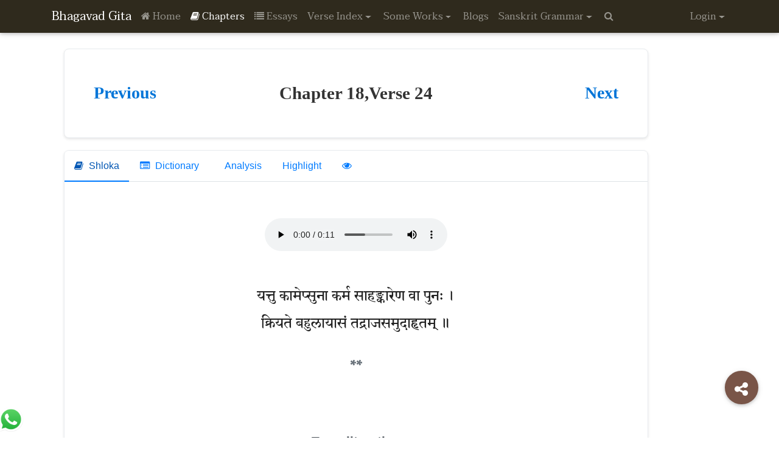

--- FILE ---
content_type: text/html; charset=utf-8
request_url: http://bhagavadgita.org.in/Chapters/18/24
body_size: 13378
content:
<!DOCTYPE html>

<html>
<head>
    <meta charset="utf-8">
    <meta name="viewport" content="width=device-width, initial-scale=1, shrink-to-fit=no">
    <meta http-equiv="x-ua-compatible" content="ie=edge">
    <meta name="title" content="The Bhagavad Gita - Quotes, Chapters and Essays on Gita in English">

    <meta name="description" content="The Bhagavad Gita - In the Light of Sri Aurobindo. Read the Bhagavad Gita online with profound and easy-to-understand Quotes, Chapters and Essays in Sanskrit and English.">

    
    
    <meta name="keywords" content="sanskrit,vmlt,,library,books,sriaurobindo,gita,bhagavadgita,holybooks,thebhagavadgita">
    <meta name="author" content="Vande Matram Library Trust">

    
    <meta name="mobile-web-app-capable" content="yes">
    <meta name="application-name" content="Bhagvad Gita - In the Light of Sri Aurobindo">
    <meta name="theme-color" content="#795548">
    
    <meta name="apple-mobile-web-app-capable" content="yes">
    <meta name="apple-mobile-web-app-status-bar-style" content="black-translucent">
    <meta name="apple-mobile-web-app-title" content="Bhagvad Gita - In the Light of Sri Aurobindo">
    <meta name="apple-mobile-web-app-status-bar-style" content="#795548">
    <meta name="apple-itunes-app" content="app-id=1143882659">
    
    <meta name="msapplication-TileColor" content="#795548">
    <meta name="msapplication-navbutton-color" content="#795548">
    

    <meta itemprop="name" content="Bhagvad Gita - In the Light of Sri Aurobindo.">
    <meta itemprop="description" content="The Bhagavad Gita - In the Light of Sri Aurobindo. Read the Bhagavad Gita online with profound and easy-to-understand Quotes, Chapters and Essays in Sanskrit and English.">
    <meta itemprop="image" content="/Content/img/GitaIcon.jpg">

    
    <meta name="twitter:card" content="summary">
    <meta name="twitter:title" content="">
    <meta name="twitter:description" content="The Bhagavad Gita - In the Light of Sri Aurobindo. Read the Bhagavad Gita online with profound and easy-to-understand Quotes, Chapters and Essays in Sanskrit and English.">
    <meta name="twitter:image:src" content="/Content/img/GitaIcon.jpg">

    


    <link rel="apple-touch-icon" sizes="57x57" href="/Content/icons/apple-icon-57x57.png">
    <link rel="apple-touch-icon" sizes="60x60" href="/Content/icons/apple-icon-60x60.png">
    <link rel="apple-touch-icon" sizes="72x72" href="/Content/icons/apple-icon-72x72.png">
    <link rel="apple-touch-icon" sizes="76x76" href="/Content/icons/apple-icon-76x76.png">
    <link rel="apple-touch-icon" sizes="114x114" href="/Content/icons/apple-icon-114x114.png">
    <link rel="apple-touch-icon" sizes="120x120" href="/Content/icons/apple-icon-120x120.png">
    <link rel="apple-touch-icon" sizes="144x144" href="/Content/icons/apple-icon-144x144.png">
    <link rel="apple-touch-icon" sizes="152x152" href="/Content/icons/apple-icon-152x152.png">
    <link rel="apple-touch-icon" sizes="180x180" href="/Content/icons/apple-icon-180x180.png">
    <link rel="icon" type="image/png" sizes="192x192" href="/Content/icons/android-icon-192x192.png">
    <link rel="icon" type="image/png" sizes="32x32" href="/Content/icons/favicon-32x32.png">
    <link rel="icon" type="image/png" sizes="96x96" href="/Content/icons/favicon-96x96.png">
    <link rel="icon" type="image/png" sizes="16x16" href="/Content/icons/favicon-16x16.png">
    <link rel="manifest" href="/Content/icons/manifest.json">
    <meta name="msapplication-TileColor" content="#ffffff">
    <meta name="msapplication-TileImage" content="/Content/icons/ms-icon-144x144.png">
    <meta name="theme-color" content="#ffffff">
    <title>The Bhagavad Gita - Quotes, Chapters and Essays on Gita in English</title>

    <!-- Font Awesome -->
    <link rel="stylesheet" href="https://maxcdn.bootstrapcdn.com/font-awesome/4.6.0/css/font-awesome.min.css">
    <link href="https://fonts.googleapis.com/css?family=Taviraj" rel="stylesheet">

    <link href="/Content/Bootstrap?v=YtvNIFIaILwkWiuPPTuib2GR8DBFpm08-FygSNBuREs1" rel="stylesheet"/>

    <link href="/Content/MdbCustom?v=h7rTJ3B9pLgnk40NNqvVjNXBZZbU7t0_ljvhjpZbGk41" rel="stylesheet"/>

    <style>
        .module {
            all: unset;
        }
    </style>
</head>
<body>
    <!--Navbar-->
    <!--Navbar-->
    <!--Navbar-->
    <nav class="navbar navbar-fixed-top navbar-dark dark-primary-color">
        <!--Collapse button-->
        <a href="#" data-activates="mobile-menu" class="button-collapse">
            <i class="fa fa-bars white-text"></i>
        </a>
        <div class="container">
            <!--Content for large and medium screens-->
            <div class="navbar-desktop">

                <!--Navbar Brand-->
                <!--Navbar Brand-->
                <a class="navbar-brand" href="#"><h1 class="module">Bhagavad Gita</h1></a>
                <!--Links-->
                <ul class="nav navbar-nav pull-left">
                    <li class="nav-item " data-step="3" data-position="left">
                        <a class="nav-link" href="/Home"><i class="fa fa-home"></i> Home</a>
                    </li>
                    <li class="nav-item   active">
                        <a href="/Chapters" class="nav-link"><i class="fa fa-book"></i> Chapters</a>
                    </li>
                    <li class="nav-item  ">
                        <a href="/Essays" class="nav-link"><i class="fa fa-list"></i> Essays</a>
                    </li>
                    <li class="nav-item dropdown    ">
                        <a class="nav-link dropdown-toggle" id="dropdownMenu1" data-toggle="dropdown" aria-haspopup="true" aria-expanded="false">Verse Index</a>
                        <div class="dropdown-menu" aria-labelledby="dropdownMenu1">
                            <a class="dropdown-item " href="/sqv">Devanāgarī</a>
                            
                            <a class="dropdown-item " href="/qvir">Roman</a>
                            


                        </div>
                    </li>
                    <li class="nav-item dropdown     ">
                        <a class="nav-link dropdown-toggle" id="memorableweb" data-toggle="dropdown" aria-haspopup="true" aria-expanded="false">Some Works</a>
                        <div class="dropdown-menu" aria-labelledby="memorableweb">
                            <a class="dropdown-item " href="/memorableline">Memorable Lines</a>
                            <a class="dropdown-item " href="/names">Names</a>
                            <a class="dropdown-item  " href="/saam">Common Work</a>
                            <a class="dropdown-item  " href="/sabw">Bengali Writings</a>
                        </div>
                    </li>
                    
                    <li class="nav-item ">
                        <a class="nav-link" href="/Blogs">
                            Blogs
                        </a>
                    </li>
                    
                    <li class="nav-item dropdown           ">
                        <a class="nav-link dropdown-toggle" id="dropdownMenu3" data-toggle="dropdown" aria-haspopup="true" aria-expanded="false">Sanskrit Grammar</a>
                        <div class="dropdown-menu" aria-labelledby="dropdownMenu3">
                            <a class="dropdown-item " href="/panini">Aṣṭādhyāyī of Pāṇini</a>
                            <a class="dropdown-item " href="/wordfreq">Word Frequency</a>
                            <a class="dropdown-item " href="/sanskrit">Analysis</a>
                            <a class="dropdown-item " href="/sktconjug">Conjugation</a>
                            <a class="dropdown-item " href="/declension">Noun Declension</a>
                            <a class="dropdown-item " href="/dhatu">Root Sounds</a>
                            <a class="dropdown-item " href="/sanskritdictionary">Sanskrit Dictionary</a>
                            <a class="dropdown-item " href="/lemmatizer">Inflected Forms</a>
                            <a class="dropdown-item " href="/pos">Part Of Speech</a>
                            <a class="dropdown-item " href="/apte">Apte Dictionary</a>
                            <a class="dropdown-item " href="/dictionary">
                                <i class="fa fa-search" aria-hidden="true"></i>
                            </a>
                        </div>
                    </li>
                    <li class="nav-item ">
                        <a class="nav-link" href="/search">
                            <i class="fa fa-search" aria-hidden="true"></i>
                        </a>
                    </li>
                </ul>
                <ul class="nav navbar-nav pull-right">
                        <li class="nav-item dropdown">
                            <a class="nav-link dropdown-toggle" id="LoginGoogle" data-toggle="dropdown" aria-haspopup="true" aria-expanded="false">Login</a>
                            <div class="dropdown-menu" aria-labelledby="LoginGoogle">
                                <a class="dropdown-item" href="/login?ReturnUrl=%2FChapters%2F18%2F24"><i class="fa fa-google-plus" aria-hidden="true"></i> Google+</a>
                            </div>
                        </li>
                </ul>
                <input class="form-control SearchBoxClass" type="text" placeholder="Type and press enter" id="SearchBox" style="display: none">
            </div>
        </div>
        <!-- Content for mobile devices-->
        <div class="navbar-mobile">
            <ul class="side-nav" id="mobile-menu">
                <li class="nav-item ">
                    <a href="/" class="nav-link"><i class="fa fa-home"></i> Home</a>
                </li>
                <li class="nav-item   active">
                    <a href="/Chapters" class="nav-link"><i class="fa fa-book"></i> Chapters</a>
                </li>
                <li class="nav-item  ">
                    <a href="/Essays" class="nav-link"><i class="fa fa-list"></i> Essays</a>
                </li>
                <li class="nav-item dropdown      ">
                    <a class="nav-link" id="dropdownMenu2" data-toggle="collapse" aria-haspopup="true" href="#collapseExample" aria-expanded="false">Verse Index <i class="fa fa-angle-down rotate-icon"></i></a>
                    <div class="collapse" aria-labelledby="dropdownMenu2" id="collapseExample">
                        <a class="dropdown-item " href="/sqv">Devanāgarī</a>
                        
                        <a class="dropdown-item " href="/qvir">Roman</a>
                        

                    </div>
                </li>
                <li class="nav-item dropdown     ">
                    <a class="nav-link" id="memorablemobile" data-toggle="collapse" aria-haspopup="true" href="#collapsememorablemobil" aria-expanded="false">Some Works <i class="fa fa-angle-down rotate-icon"></i></a>
                    <div class="collapse" aria-labelledby="memorablemobile" id="collapsememorablemobil">
                        <a class="dropdown-item " href="/memorableline">Memorable Lines</a>
                        <a class="dropdown-item " href="/names">Names</a>
                        <a class="dropdown-item  " href="/saam">Common Work</a>
                        <a class="dropdown-item  " href="/sabw">Bengali Writings</a>
                    </div>
                </li>
                
                <li class="nav-item ">
                    <a class="nav-link" href="/Blogs">
                        Blogs
                    </a>
                </li>
                
                <li class="nav-item dropdownn           ">

                    <a class="nav-link" id="analysismobile" data-toggle="collapse" aria-haspopup="true" href="#collapseanalysismobile" aria-expanded="false">Sanskrit Grammar<i class="fa fa-angle-down rotate-icon"></i></a>
                    <div class="collapse" aria-labelledby="analysismobile" id="collapseanalysismobile">
                        <a class="dropdown-item " href="/panini">Aṣṭādhyāyī of Pāṇini</a>
                        <a class="dropdown-item " href="/wordfreq">Word Frequency</a>
                        <a class="dropdown-item " href="/sanskrit">Analysis</a>
                        <a class="dropdown-item " href="/sktconjug">Conjugation</a>
                        <a class="dropdown-item " href="/declension">Noun Declension</a>
                        <a class="dropdown-item " href="/dhatu">Root Sounds</a>
                        <a class="dropdown-item " href="/sanskritdictionary">Sanskrit Dictionary</a>
                        <a class="dropdown-item " href="/lemmatizer">Inflected Forms</a>
                        <a class="dropdown-item " href="/pos">Part Of Speech</a>
                        <a class="dropdown-item " href="/apte">Apte Dictionary</a>
                        <a class="dropdown-item " href="/dictionary">
                            <i class="fa fa-search" aria-hidden="true"></i>
                        </a>
                    </div>
                </li>

                <li class="nav-item ">
                    <a class="nav-link" href="/search">
                        <i class="fa fa-search" aria-hidden="true"></i>
                    </a>
                </li>

                    <li class="nav-item dropdown">
                        <a class="nav-link" id="LoginGoogle" data-toggle="collapse" aria-haspopup="true" href="#collapseLoginGoogle" aria-expanded="false">Login <i class="fa fa-angle-down rotate-icon"></i></a>
                        <div class="collapse" aria-labelledby="LoginGoogle" id="collapseLoginGoogle">
                            <a class="dropdown-item" href="/login?ReturnUrl=%2FChapters%2F18%2F24"><i class="fa fa-google-plus" aria-hidden="true"></i> Google+</a>
                        </div>
                    </li>

            </ul>


        </div>
    </nav>
    <!--/.Navbar-->
    <!--/.Navbar-->
    <div class="container" style="padding-bottom: 20px; padding-top: 60px;">

        <!-- Modal -->
        <div class="modal fade" id="VerseModals" tabindex="-1" role="dialog" aria-labelledby="myModalLabel" aria-hidden="true">
            <div class="modal-dialog" role="document">
                <!--Content-->
                <div class="modal-content">
                    <!--Header-->
                    <div class="modal-header">
                        <button type="button" class="close" data-dismiss="modal" aria-label="Close">
                            <span aria-hidden="true">&times;</span>
                        </button>
                        <h4 class="modal-title" id="myModalLabel">References</h4>
                    </div>
                    <!--Body-->
                    <div class="modal-body ativa-scroll" id="VerseBindModal">
                    </div>
                    <!--Footer-->
                    <div class="modal-footer">
                        <button type="button" class="btn accent-color" data-dismiss="modal">Close</button>
                    </div>
                </div>
                <!--/.Content-->
            </div>
        </div>
        

<link href="https://fonts.googleapis.com/css2?family=Noto+Sans+Devanagari:wght@300;400;500;600&display=swap" rel="stylesheet">

<style>
    /* Gita Verse Container Specific Styling */
    #gita-verse-container {
        max-width: 1000px;
        margin: 0 auto;
        padding: 20px;
        font-family: -apple-system, BlinkMacSystemFont, "Segoe UI", Roboto, sans-serif;
        line-height: 1.6;
        color: #333;
    }

    /* Enhanced card with subtle shadow */
    #gita-verse-container .card {
        background: white;
        border-radius: 8px;
        box-shadow: 0 2px 4px rgba(0,0,0,0.1);
        margin-bottom: 20px;
        border: 1px solid #e9ecef;
        overflow: hidden;
    }

    /* Header styling - keeping original layout */
    #gita-verse-container .col-md-3,
    #gita-verse-container .col-md-6 {
        padding: 20px;
    }

    #gita-verse-container .Gita-Verse-Heading {
        margin: 0;
        font-weight: normal;
    }

    #gita-verse-container #_TitleId {
        font-size: 1.8rem;
        color: #333;
        font-weight: 600;
    }

    #gita-verse-container .text-primary-anchor {
        color: #007bff;
        text-decoration: none;
        padding: 8px 16px;
        border-radius: 4px;
        transition: background-color 0.2s ease;
    }

    #gita-verse-container .text-primary-anchor:hover {
        background-color: #f8f9fa;
        text-decoration: none;
        color: #0056b3;
    }

    #gita-verse-container .hidespan {
        opacity: 0.5;
        pointer-events: none;
    }

    /* Tab navigation - keeping original simple style */
    #gita-verse-container .nav-tabs {
        border-bottom: 1px solid #dee2e6;
        background: white;
        margin: 0;
        padding: 0;
    }

    #gita-verse-container .nav-item {
        margin-right: 2px;
    }

    #gita-verse-container .nav-link {
        color: #007bff;
        border: none;
        border-radius: 0;
        padding: 12px 16px;
        background: none;
        text-decoration: none;
        transition: all 0.2s ease;
        cursor: pointer;
    }

    #gita-verse-container .nav-link:hover {
        color: #0056b3;
        background-color: #f8f9fa;
        text-decoration: none;
    }

    #gita-verse-container .nav-link.active {
        color: #0056b3;
        background-color: white;
        border-bottom: 2px solid #007bff;
        font-weight: 500;
    }

    #gita-verse-container .nav-link i {
        margin-right: 5px;
    }

    /* Tab content */
    #gita-verse-container .tab-content {
        padding: 30px;
        background: white;
    }

    #gita-verse-container .tab-pane.fade:not(.active) {
        display: none;
    }

    #gita-verse-container .tab-pane.fade.in.active {
        display: block;
    }

    /* Audio player */
    #gita-verse-container #AudioPlay {
        text-align: center;
        margin-bottom: 30px;
    }

    #gita-verse-container #GitaAudio {
        max-width: 100%;
    }

    /* Sanskrit text - enhanced typography */
    #gita-verse-container #originalVerse {
        font-family: 'Noto Sans Devanagari', serif;
        font-size: 1.6rem;
        line-height: 1.8;
        text-align: center;
        margin: 30px 0;
        color: #2c3e50;
        font-weight: 500;
    }

    /* Section headings */
    #gita-verse-container .transliteration h3 {
        font-size: 1.3rem;
        color: #495057;
        margin: 30px 0 15px 0;
        font-weight: 600;
        text-align: center;
    }

    /* Text content */
    #gita-verse-container .transliteration p,
    #gita-verse-container #TransVerse,
    #gita-verse-container #AnvayaVerse,
    #gita-verse-container #SandhiVerse,
    #gita-verse-container #sadescription,
    #gita-verse-container #gitapradeep {
        font-size: 1rem;
        line-height: 1.7;
        margin: 20px 0;
        text-align: center;
    }

    /* Sanskrit content in sections */
    #gita-verse-container #AnvayaVerse,
    #gita-verse-container #SandhiVerse {
        font-family: 'Noto Sans Devanagari', serif;
        font-size: 1.1rem;
    }

    #gita-verse-container #gitapradeep {
        font-family: 'Noto Sans Devanagari', serif;
        font-size: 1rem;
    }

    /* Section dividers */
    #gita-verse-container .text-md-center {
        text-align: center;
        color: #6c757d;
        margin: 25px 0;
        font-weight: bold;
    }

    /* Site sections - minimal enhancement */
    #gita-verse-container .site-section {
        margin-bottom: 25px;
        border: 1px solid #e9ecef;
        border-radius: 6px;
        overflow: hidden;
    }

    #gita-verse-container .site-section h4 {
        background-color: #f8f9fa;
        color: #495057;
        padding: 15px 20px;
        margin: 0;
        font-size: 1.1rem;
        font-weight: 600;
        border-bottom: 1px solid #e9ecef;
    }

    #gita-verse-container .site-section-content {
        padding: 20px;
        line-height: 1.6;
    }

    #gita-verse-container .site-section-content p {
        margin-bottom: 12px;
    }

    #gita-verse-container .site-section .text-muted {
        padding: 10px 20px;
        background-color: #f8f9fa;
        border-top: 1px solid #e9ecef;
        font-size: 0.9rem;
        color: #6c757d;
        margin: 0;
        font-style: italic;
    }

    /* Dictionary and other sections */
    #gita-verse-container #WordIndex,
    #gita-verse-container #wordMeanings {
        background-color: #f8f9fa;
        padding: 20px;
        border-radius: 6px;
        margin-bottom: 20px;
    }

    #gita-verse-container .divider-color {
        border: none;
        height: 1px;
        background-color: #dee2e6;
        margin: 25px 0;
    }

    /* Analysis section */
    #gita-verse-container .chart {
        padding: 20px;
        text-align: center;
        background-color: #f8f9fa;
        border-radius: 6px;
        margin: 20px 0;
    }

    #gita-verse-container #_getScreenShot {
        background-color: #007bff;
        color: white;
        border: none;
        padding: 10px 20px;
        border-radius: 4px;
        cursor: pointer;
        text-decoration: none;
        display: inline-block;
        margin-top: 15px;
        transition: background-color 0.2s ease;
    }

    #gita-verse-container #_getScreenShot:hover {
        background-color: #0056b3;
        text-decoration: none;
        color: white;
    }

    /* Modal enhancements */
    #gita-verse-container .modal-content {
        border-radius: 6px;
        border: none;
        box-shadow: 0 4px 6px rgba(0,0,0,0.1);
    }

    #gita-verse-container .modal-header {
        background-color: #f8f9fa;
        border-bottom: 1px solid #dee2e6;
    }

    #gita-verse-container .modal-title {
        color: #495057;
        font-weight: 600;
    }

    #gita-verse-container .btn-secondary.accent-color {
        background-color: #6c757d;
        border-color: #6c757d;
    }

    #gita-verse-container .btn-secondary.accent-color:hover {
        background-color: #5a6268;
        border-color: #545b62;
    }

    /* Checkbox styling */
    #gita-verse-container .form-group {
        margin-bottom: 12px;
    }

    #gita-verse-container .filled-in + label {
        position: relative;
        padding-left: 30px;
        cursor: pointer;
        display: inline-block;
        line-height: 20px;
        font-size: 0.95rem;
        color: #495057;
    }

    #gita-verse-container .filled-in + label:before {
        content: '';
        position: absolute;
        top: 0;
        left: 0;
        width: 18px;
        height: 18px;
        border: 2px solid #ced4da;
        border-radius: 3px;
        background: white;
        transition: all 0.2s ease;
    }

    #gita-verse-container .filled-in:checked + label:before {
        background-color: #007bff;
        border-color: #007bff;
    }

    #gita-verse-container .filled-in:checked + label:after {
        content: '✓';
        position: absolute;
        top: 1px;
        left: 3px;
        color: white;
        font-size: 12px;
        font-weight: bold;
    }

    /* Floating Action Button - minimal styling */
    #gita-verse-container .fixed-action-btn {
        position: fixed;
        right: 24px;
        bottom: 45px;
        z-index: 1000;
    }

    #gita-verse-container .btn-floating {
        width: 56px;
        height: 56px;
        border-radius: 50%;
        border: none;
        color: white;
        font-size: 1.2rem;
        cursor: pointer;
        box-shadow: 0 2px 4px rgba(0,0,0,0.2);
        transition: box-shadow 0.2s ease;
        display: flex;
        align-items: center;
        justify-content: center;
        text-decoration: none;
    }

    #gita-verse-container .btn-floating:hover {
        box-shadow: 0 4px 8px rgba(0,0,0,0.3);
        text-decoration: none;
        color: white;
    }

    #gita-verse-container .btn-large {
        background-color: #007bff;
    }

    #gita-verse-container .btn-fb {
        background-color: #1877f2;
        width: 48px;
        height: 48px;
    }

    #gita-verse-container .btn-tw {
        background-color: #1da1f2;
        width: 48px;
        height: 48px;
    }

    #gita-verse-container .btn-gplus {
        background-color: #dd4b39;
        width: 48px;
        height: 48px;
    }

    #gita-verse-container .fixed-action-btn ul {
        position: absolute;
        bottom: 70px;
        right: 0;
        list-style: none;
        margin: 0;
        padding: 0;
        display: flex;
        flex-direction: column;
        gap: 12px;
    }

    /* Helper panel */
    #gita-verse-container #helper {
        position: fixed;
        bottom: 0;
        left: 0;
        background: white;
        border-top: 1px solid #dee2e6;
        padding: 20px;
        max-height: 250px;
        overflow-y: auto;
        width: 100%;
        transform: translateY(100%);
        transition: transform 0.3s ease;
        z-index: 999;
        box-shadow: 0 -2px 4px rgba(0,0,0,0.1);
    }

    #gita-verse-container #helper.show {
        transform: translateY(0);
    }

    #gita-verse-container .colourTheme {
        display: flex;
        flex-wrap: wrap;
        gap: 8px;
        list-style: none;
        margin: 0;
        padding: 0;
    }

    #gita-verse-container .colourTheme li {
        padding: 6px 12px;
        background-color: #f8f9fa;
        border: 1px solid #dee2e6;
        border-radius: 16px;
        font-size: 0.85rem;
        color: #495057;
        cursor: pointer;
        transition: all 0.2s ease;
    }

    #gita-verse-container .colourTheme li:hover {
        background-color: #e9ecef;
        border-color: #adb5bd;
    }

    /* Message card */
    #gita-verse-container #message {
        background: white;
        border-radius: 6px;
        box-shadow: 0 2px 4px rgba(0,0,0,0.1);
        border: 1px solid #e9ecef;
    }

    #gita-verse-container #ListDifferent {
        list-style: none;
        margin: 0;
        padding: 20px;
        max-height: 200px;
        overflow-x: hidden;
        overflow-y: auto;
    }

    #gita-verse-container #ListDifferent li {
        margin-bottom: 8px;
    }

    /* Responsive adjustments */
    @media (max-width: 768px) {
    #gita-verse-container {
        padding: 15px;
    }

    #gita-verse-container .col-md-3,
    #gita-verse-container .col-md-6 {
        padding: 15px;
    }

    #gita-verse-container #_TitleId {
        font-size: 1.5rem;
    }

    #gita-verse-container .tab-content {
        padding: 20px;
    }

    #gita-verse-container #originalVerse {
        font-size: 1.4rem;
    }

    #gita-verse-container .nav-tabs {
        overflow-x: auto;
        white-space: nowrap;
    }

    #gita-verse-container .nav-item {
        display: inline-block;
    }
    }

    /* Highlighting functionality */
    #gita-verse-container span[class*="number"] {
        transition: background-color 0.2s ease;
        padding: 1px 2px;
        border-radius: 2px;
    }

    #gita-verse-container span[class*="number"]:hover {
        background-color: rgba(0, 123, 255, 0.1);
        cursor: pointer;
    }

    /* Enhanced node styles for analysis */
    #gita-verse-container .node.big-commpany {
        padding: 8px 12px;
        min-width: 80px;
        text-align: center;
        min-height: 32px;
        border: 1px solid #dee2e6;
        border-radius: 4px;
        background: white;
        box-shadow: 0 1px 2px rgba(0,0,0,0.1);
        transition: all 0.2s ease;
    }

    #gita-verse-container .node.big-commpany:hover {
        border-color: #007bff;
        box-shadow: 0 2px 4px rgba(0,0,0,0.15);
    }

    #gita-verse-container .node.big-commpany .node-name {
        line-height: 1.4;
        color: #495057;
        font-weight: normal;
    }

    #gita-verse-container .node p {
        font-size: 14px;
        line-height: 1.4;
        padding: 2px;
        margin: 0;
    }

    /* Smooth scrolling for container */
    #gita-verse-container {
        scroll-behavior: smooth;
    }

    /* Custom scrollbar for container elements */
    #gita-verse-container ::-webkit-scrollbar {
        width: 6px;
    }

    #gita-verse-container ::-webkit-scrollbar-track {
        background: #f1f1f1;
    }

    #gita-verse-container ::-webkit-scrollbar-thumb {
        background: #c1c1c1;
        border-radius: 3px;
    }

    #gita-verse-container ::-webkit-scrollbar-thumb:hover {
        background: #a8a8a8;
    }

    /* Dictionary styling */
    #gita-verse-container #WordIndex h3 {
        color: #495057;
        font-size: 1.2rem;
        margin-bottom: 15px;
    }

    #gita-verse-container #WordIndex p {
        margin-bottom: 15px;
        line-height: 1.6;
    }

    #gita-verse-container #WordIndex .Sanskrit-Font {
        font-family: 'Noto Sans Devanagari', serif;
        font-weight: 500;
        font-size: 1.1rem;
    }

    #gita-verse-container #WordIndex .main-form {
        color: #8B4513;
        font-weight: 600;
    }

    #gita-verse-container #WordIndex .OtherReffernce {
        color: #007bff;
        text-decoration: none;
        font-size: 0.9rem;
    }

    #gita-verse-container #WordIndex .OtherReffernce:hover {
        text-decoration: underline;
    }
</style>

<div class="col-md-12"  id="gita-verse-container">
    <div class="card">
        <div class="col-md-3">
            <h3 class="Gita-Verse-Heading card-title text-md-center">
                <span class="pull-left hidespan" id="_PreviousVerse"><a href="#" class="text-primary-anchor">Previous</a></span>
            </h3>
        </div>
        <div class="col-md-6" style="text-align: center">
            <h3 class="Gita-Verse-Heading card-title text-md-center" id="_TitleId"></h3>
        </div>
        <div class="col-md-3">
            <h3 class="Gita-Verse-Heading card-title text-md-center">
                <span class="pull-right hidespan" id="_NextVerse"><a href="#" class="text-primary-anchor">Next</a></span>
            </h3>
        </div>
    </div>
    <div class="card">
        <!--Card content-->
        <!-- Nav tabs -->
        <ul class="nav nav-tabs md-pills pills-ins" id="tabsClick" role="tablist">
            <li class="nav-item">
                <a class="nav-link active" data-toggle="tab" href="#master" role="tab"><i class="fa fa-book"></i> Shloka</a>
            </li>
            <li class="nav-item">
                <a class="nav-link" data-toggle="tab" href="#Dictionary" role="tab"><i class="fa fa-list-alt"></i> Dictionary</a>
            </li>
            <li class="nav-item Sentence-Analyses">
                <a class="nav-link" data-toggle="tab" href="#Sentence-Analyses" role="tab"><i class="fa fa-project-diagram"></i> Analysis</a>
            </li>
            <li class="nav-item" style="display: none" id="GitaSiteSectionsTab">
                <a class="nav-link" data-toggle="tab" href="#GitaSiteContent" role="tab"><i class="fa fa-file-text"></i> Site Content</a>
            </li>
            <li class="nav-item" style="display: none" id="EssayDisplay">
                <a class="nav-link" data-toggle="tab" href="#EssayRef" role="tab"><i class="fa fa-bookmark"></i> References</a>
            </li>
            <li class="nav-item" id="DisplayMatch">
                <a class="nav-link" href="#">Highlight</a>
            </li>
            <li class="nav-item" id="RemoveMatch" style="display: none">
                <a class="nav-link" href="#">Un-Highlight</a>
            </li>
            <li class="nav-item" id="ShowPos">
                <a data-placement="top" data-content="View part of speech" class="nav-link" title="Show POS" id="highLightPOS"><i class="fa fa-eye" aria-hidden="true"></i></a>
            </li>
        </ul>
        <!-- Tab panels -->
        <div class="tab-content">
            <!--Panel 1-->
            <div class="tab-pane fade in active" id="master" role="tabpanel">
                <br>
                <p id="AudioPlay" style="text-align: center">
                    <audio controls preload="none" id="GitaAudio"><source type="audio/mpeg" /></audio>
                </p>
                <!--Title-->
                <p lang="sa" id="originalVerse">
                </p>
                <p class="transliteration" id="TransVerse">
                </p>
                <p class="transliteration" id="AnvayaVerse">
                </p>
                <p class="transliteration" id="SandhiVerse">
                </p>
                <p class="transliteration" id="sadescription">
                </p>
                <p class="transliteration" id="gitapradeep">
                </p>
            </div>
            <!--/.Panel 1-->
            <!--Panel 2-->
            <div class="tab-pane fade" id="Dictionary" role="tabpanel">
                <br>
                <div id="WordIndex">
                </div>
                <hr class="divider-color" />
                <div id="wordMeanings">
                </div>
            </div>
            <!--Panel 3-->
            <div class="tab-pane fade" id="Sentence-Analyses" role="tabpanel">
                <div class="chart" id="OrganiseChart-big-commpany"></div>
                <a href="#" id="_getScreenShot">Screen Shot</a>
            </div>
            <!--Panel 4 - New Gita Site Content Panel-->
            <div class="tab-pane fade" id="GitaSiteContent" role="tabpanel">
                <br>
                <div id="GitaSiteSections">
                    <!-- Content will be populated by JavaScript -->
                </div>
            </div>
            <!--Panel 5-->
            <div class="tab-pane fade" id="EssayRef" role="tabpanel">
                <br>
                <p id="EssayRefference">
                </p>
            </div>
        </div>
    </div>
    <input type="hidden" id="wordJson" />
    <input type="hidden" id="chapterNumber" />
    <input type="hidden" id="verseNumber" />
    <!-- Modal -->
    <!-- /.Live preview-->
    <div class="modal fade bd-example-modal-lg" id="ModalApte" tabindex="-1" role="dialog" aria-labelledby="myLargeModalLabel" aria-hidden="true">
        <div class="modal-dialog modal-lg">
            <div class="modal-content">
                <div class="modal-header">
                    <button type="button" class="close" data-dismiss="modal" aria-label="Close">
                        <span aria-hidden="true">&times;</span>
                    </button>
                    <h4 class="modal-title" id="exampleModalLabel">Dhatu</h4>
                </div>

                <div class="modal-body">
                </div>
                <div class="modal-footer">
                    <button type="button" class="btn btn-secondary accent-color" data-dismiss="modal">Close</button>
                </div>
            </div>
        </div>
    </div>
    <div id="message" class="card" style="display: none">

        <ul id="ListDifferent" style="text-align: left; max-height: 200px; overflow-x: hidden; overflow-y: scroll; padding: 25px">
            <li>
                <fieldset class="form-group">
                    <input type="checkbox" class="filled-in" id="Verb">
                    <label for="Verb">Verb</label>
                </fieldset>
                
            </li>
            <li>
                <fieldset class="form-group">
                    <input type="checkbox" class="filled-in" id="Noun">
                    <label for="Noun">Noun</label>
                </fieldset>
                
            </li>
            <li>
                <fieldset class="form-group">
                    <input type="checkbox" class="filled-in" id="Adjective">
                    <label for="Adjective">Adjective</label>
                </fieldset>
                
            </li>
            <li>
                <fieldset class="form-group">
                    <input type="checkbox" class="filled-in" id="Pronoun">
                    <label for="Pronoun">Pronoun</label>
                </fieldset>
                
            </li>
            <li>
                <fieldset class="form-group">
                    <input type="checkbox" class="filled-in" id="Adverb">
                    <label for="Adverb">Adverb</label>
                </fieldset>
                
            </li>
            <li>
                <fieldset class="form-group">
                    <input type="checkbox" class="filled-in" id="Ablative">
                    <label for="Ablative">Ablative</label>
                </fieldset>
                
            </li>
            <li>
                <fieldset class="form-group">
                    <input type="checkbox" class="filled-in" id="Accusative">
                    <label for="Accusative">Accusative</label>
                </fieldset>
                
            </li>
            <li>
                <fieldset class="form-group">
                    <input type="checkbox" class="filled-in" id="Dative">
                    <label for="Dative">Dative</label>
                </fieldset>
                
            </li>
            <li>
                <fieldset class="form-group">
                    <input type="checkbox" class="filled-in" id="Genitive">
                    <label for="Genitive">Genitive</label>
                </fieldset>
                
            </li>
            <li>
                <fieldset class="form-group">
                    <input type="checkbox" class="filled-in" id="Locative">
                    <label for="Locative">Locative</label>
                </fieldset>
                
            </li>
            <li>
                <fieldset class="form-group">
                    <input type="checkbox" class="filled-in" id="Instrumental">
                    <label for="Instrumental">Instrumental</label>
                </fieldset>
                
            </li>

            <li>
                <fieldset class="form-group">
                    <input type="checkbox" class="filled-in" id="Nominative">
                    <label for="Nominative">Nominative</label>
                </fieldset>
                
            </li>
            <li>
                <fieldset class="form-group">
                    <input type="checkbox" class="filled-in" id="Vocative">
                    <label for="Vocative">Vocative</label>
                </fieldset>
                
            </li>
            <li>
                <fieldset class="form-group">
                    <input type="checkbox" class="filled-in" id="Etmanepada">
                    <label for="Etmanepada">Etmanepada</label>
                </fieldset>
                
            </li>
            <li>
                <fieldset class="form-group">
                    <input type="checkbox" class="filled-in" id="Parasmaipada">
                    <label for="Parasmaipada">Parasmaipada</label>
                </fieldset>
                
            </li>
            <li>
                <fieldset class="form-group">
                    <input type="checkbox" class="filled-in" id="Aorist">
                    <label for="Aorist">Aorist</label>
                </fieldset>
                
            </li>
            <li>
                <fieldset class="form-group">
                    <input type="checkbox" class="filled-in" id="Imperative">
                    <label for="Imperative">Imperative</label>
                </fieldset>
                
            </li>
            <li>
                <fieldset class="form-group">
                    <input type="checkbox" class="filled-in" id="Imperfect">
                    <label for="Imperfect">Imperfect</label>
                </fieldset>
                
            </li>

            <li>
                <fieldset class="form-group">
                    <input type="checkbox" class="filled-in" id="Past">
                    <label for="Past">Past</label>
                </fieldset>
                
            </li>

            <li>
                <fieldset class="form-group">
                    <input type="checkbox" class="filled-in" id="Perfect">
                    <label for="Perfect">Perfect</label>
                </fieldset>
                
            </li>

            <li>
                <fieldset class="form-group">
                    <input type="checkbox" class="filtered-in" id="Periphrastic">
                    <label for="Periphrastic">Periphrastic</label>
                </fieldset>
                
            </li>
            <li>
                <fieldset class="form-group">
                    <input type="checkbox" class="filled-in" id="Potential">
                    <label for="Potential">Potential</label>
                </fieldset>
                
            </li>

            <li>
                <fieldset class="form-group">
                    <input type="checkbox" class="filled-in" id="Present">
                    <label for="Present">Present</label>
                </fieldset>
                
            </li>

            <li>
                <fieldset class="form-group">
                    <input type="checkbox" class="filled-in" id="Reduplicated">
                    <label for="Reduplicated">Reduplicated</label>
                </fieldset>
                
            </li>

            <li>
                <fieldset class="form-group">
                    <input type="checkbox" class="filled-in" id="Comparative">
                    <label for="Comparative">Comparative</label>
                </fieldset>
                
            </li>

            <li>
                <fieldset class="form-group">
                    <input type="checkbox" class="filled-in" id="Compound">
                    <label for="Compound">Compound</label>
                </fieldset>
                
            </li>

            <li>
                <fieldset class="form-group">
                    <input type="checkbox" class="filled-in" id="Plural">
                    <label for="Plural">Plural</label>
                </fieldset>
                
            </li>
            <li>
                <fieldset class="form-group">
                    <input type="checkbox" class="filled-in" id="Singular">
                    <label for="Singular">Singular</label>
                </fieldset>
                
            </li>

            <li>
                <fieldset class="form-group">
                    <input type="checkbox" class="filled-in" id="Dual">
                    <label for="Dual">Dual</label>
                </fieldset>
                
            </li>

            <li>
                <fieldset class="form-group">
                    <input type="checkbox" class="filled-in" id="Disjunctive">
                    <label for="Disjunctive">Disjunctive</label>
                </fieldset>
                
            </li>
            <li>
                <fieldset class="form-group">
                    <input type="checkbox" class="filled-in" id="Conjunction">
                    <label for="Conjunction">Conjunction</label>
                </fieldset>
                
            </li>

            <li>
                <fieldset class="form-group">
                    <input type="checkbox" class="filled-in" id="Gerund">
                    <label for="Gerund">Gerund</label>
                </fieldset>
                
            </li>

            <li>
                <fieldset class="form-group">
                    <input type="checkbox" class="filled-in" id="Infinitive">
                    <label for="Infinitive">Infinitive</label>
                </fieldset>
                
            </li>
            <li>
                <fieldset class="form-group">
                    <input type="checkbox" class="filled-in" id="Indeclinable">
                    <label for="Indeclinable">Indeclinable</label>
                </fieldset>
                
            </li>
            <li>
                <fieldset class="form-group">
                    <input type="checkbox" class="filled-in" id="Continuous">
                    <label for="Continuous">Continuous</label>
                </fieldset>
                
            </li>
            <li>
                <fieldset class="form-group">
                    <input type="checkbox" class="filled-in" id="Participle">
                    <label for="Participle">Participle</label>
                </fieldset>
                
            </li>
            <li>
                <fieldset class="form-group">
                    <input type="checkbox" class="filled-in" id="Negative">
                    <label for="Negative">Negative</label>
                </fieldset>
                
            </li>

            <li>
                <fieldset class="form-group">
                    <input type="checkbox" class="filled-in" id="Causal">
                    <label for="Causal">Causal</label>
                </fieldset>
                
            </li>

            <li>
                <fieldset class="form-group">
                    <input type="checkbox" class="filled-in" id="Frequentative">
                    <label for="Frequentative">Frequentative</label>
                </fieldset>
                
            </li>
            <li>
                <fieldset class="form-group">
                    <input type="checkbox" class="filled-in" id="Passive">
                    <label for="Passive">Passive</label>
                </fieldset>
                
            </li>

            <li>
                <fieldset class="form-group">
                    <input type="checkbox" class="filled-in" id="Verbalroot">
                    <label for="Verbalroot">Verbal root</label>
                </fieldset>
                
            </li>

            <li>
                <fieldset class="form-group">
                    <input type="checkbox" class="filled-in" id="Feminine">
                    <label for="Feminine">Feminine</label>
                </fieldset>
                
            </li>
            <li>
                <fieldset class="form-group">
                    <input type="checkbox" class="filled-in" id="Masculine">
                    <label for="Masculine">Masculine</label>
                </fieldset>
                
            </li>
            <li>
                <fieldset class="form-group">
                    <input type="checkbox" class="filled-in" id="Neuter">
                    <label for="Neuter">Verbal root</label>
                </fieldset>
                
            </li>
            <li>
                <fieldset class="form-group">
                    <input type="checkbox" class="filled-in" id="Person">
                    <label for="Person">Person</label>
                </fieldset>
                
            </li>

        </ul>
    </div>

</div>
<div class="fixed-action-btn" style="bottom: 45px; right: 24px;">
    <a class="btn btn-floating btn-large accent-color waves-effect waves-light">
        <i class="fa fa-share-alt" aria-hidden="true"></i>
    </a>
    <ul>
        <li>
            <a class="btn btn-floating waves-effect waves-light btn-fb ShareVerseUrl" data-type="facebook" style="opacity: 0; transform: scaleY(0.4) scaleX(0.4) translateY(40px) translateX(0);">
                <i class="fa fa-facebook"></i>
            </a>
        </li>
        <li>
            <a class="btn btn-floating darken-1 waves-effect waves-light btn-tw ShareVerseUrl" data-type="twitter" style="opacity: 0; transform: scaleY(0.4) scaleX(0.4) translateY(40px) translateX(0);">
                <i class="fa fa-twitter"></i>
            </a>
        </li>
        <li>
            <a class="btn btn-floating waves-effect waves-light btn-gplus ShareVerseUrl" data-type="gplus" style="opacity: 0; transform: scaleY(0.4) scaleX(0.4) translateY(40px) translateX(0);">
                <i class="fa fa-google-plus"></i>
            </a>
        </li>
    </ul>
</div>

<div id="helper" style="position: fixed;bottom: 0;left: 0;max-height: 250px;overflow-y: scroll;overflow-x:hidden">
    <ul class="colourTheme" style="padding: 0">
        <li class="Adjective">Adjective</li>
        <li class="Noun">Noun</li>
        <li class="Ablative">Ablative</li>
        <li class="Accusative">Accusative</li>
        <li class="Dative">Dative</li>
        <li class="Genitive">Genitive</li>
        <li class="Locative">Locative</li>
        <li class="Instrumental">Instrumental</li>
        <li class="Nominative">Nominative</li>
        <li class="Vocative">Vocative</li>
        <li class="Adverb">Adverb</li>
        <li class="Etmanepada">Etmanepada</li>
        <li class="Parasmaipada">Parasmaipada</li>
        <li class="Aorist">Aorist</li>
        <li class="Imperative">Imperative</li>
        <li class="Imperfect">Imperfect</li>
        <li class="Past">Past</li>
        <li class="Perfect">Perfect</li>
        <li class="Periphrastic">Periphrastic</li>
        <li class="Potential">Potential</li>
        <li class="Reduplicated">Reduplicated</li>
        <li class="Present">Present</li>
        <li class="Comparative">Comparative</li>
        <li class="Compound">Compound</li>
        <li class="Dual">Dual</li>
        <li class="Plural">Plural</li>
        <li class="Singular">Singular</li>
        <li class="Conjunction">Conjunction</li>
        <li class="Disjunctive">Disjunctive</li>
        <li class="Gerund">Gerund</li>
        <li class="Indeclinable">Indeclinable</li>
        <li class="Infinitive">Infinitive</li>
        <li class="Participle">Participle</li>
        <li class="Continuous">Continuous</li>
        <li class="Negative">Negative</li>
        <li class="Causal">Causal</li>
        <li class="Frequentative">Frequentative</li>
        <li class="Passive">Passive</li>
        <li class="Verbalroot">Verbal root</li>
        <li class="Feminine">Feminine</li>
        <li class="Neuter">Neuter</li>
        <li class="Masculine">Masculine</li>
        <li class="Passive">Passive</li>
        <li class="Person">Person</li>
        <li class="Pronoun">Pronoun</li>
    </ul>
</div>

<script src="/scripts/marked.js"></script>

        <div style="position: fixed; left: 0; bottom: -0; left: 0"><a href="https://api.whatsapp.com/send?phone=919310081872&amp;text=Gita%20--help" style="position: relative; width: 100%; top: 0px; left: -12px; color: black; font-size: 20px;" target="_blank"> <img src="https://vmltdata.s3-us-west-2.amazonaws.com/whatsapp.png" class="img-responsive" style="max-height: 60px"> </a></div>
        
    </div>
    <a href="" id="scroll-to-top"></a>
    <script src="/scripts/sanscript.js"></script>
    <script src="/scripts/jquery?v=OLxoS1mPEGShzqnZIRiTrqwbAwwOimF39tI7Zl26Pco1"></script>

    <script src="/scripts/customjs?v=utk1Dyrxx8SNtRw2sSeYtk5nwchu1Cmz6NrZ-GApCzQ1"></script>


    <!-- Bootstrap tooltips -->
    <script type="text/javascript" src="/scripts/tether.min.js"></script>
    <!-- Bootstrap core JavaScript -->
    <script type="text/javascript" src="/scripts/bootstrap.min.js"></script>
    <!-- MDB core JavaScript -->
    <script type="text/javascript" src="/scripts/mdb.min.js"></script>
    <link rel="stylesheet" href="https://cdn.jsdelivr.net/simplemde/latest/simplemde.min.css">
    <script src="https://cdn.jsdelivr.net/simplemde/latest/simplemde.min.js"></script>
    <script src="/scripts/autosize.min.js"></script>
    <script src="https://cdnjs.cloudflare.com/ajax/libs/moment.js/2.16.0/moment.min.js"></script>
    <script src="//cdnjs.cloudflare.com/ajax/libs/wavesurfer.js/1.4.0/wavesurfer.min.js"></script>

    <script src="https://cdnjs.cloudflare.com/ajax/libs/wavesurfer.js/1.2.3/plugin/wavesurfer.timeline.min.js"></script>

    <script src="https://cdnjs.cloudflare.com/ajax/libs/wavesurfer.js/1.2.3/plugin/wavesurfer.regions.min.js"></script>
    <script>
        (function (i, s, o, g, r, a, m) {
            i['GoogleAnalyticsObject'] = r;
            i[r] = i[r] ||
                function () {
                    (i[r].q = i[r].q || []).push(arguments);
                }, i[r].l = 1 * new Date();
            a = s.createElement(o), m = s.getElementsByTagName(o)[0];
            a.async = 1;
            a.src = g;
            m.parentNode.insertBefore(a, m);
        })(window, document, 'script', 'https://www.google-analytics.com/analytics.js', 'ga');
        ga('create', 'UA-82385687-1', 'auto');
        ga('send', 'pageview');

    </script>
    <script>
        $(".button-collapse").sideNav();
    </script>
    <script src="/signalr/hubs"></script>
    <!--Add script to update the page and send messages.-->
    <script type="text/javascript">
        $(function () {
            // Declare a proxy to reference the hub.
            $("#scroll-to-top").illBeBack({
                bgColor: '#2f2a1d',
                size: 44

            });

            var chat = $.connection.pushNotify;
            // Create a function that the hub can call to broadcast messages.
            chat.client.addNewMessageToPage = function (name) {
                var jobj = JSON.parse(name);
                var urlGot = window.location.href;
                if (urlGot !== "") {
                    if (jobj.type === 1) {
                        if (!urlGot.includes("/Blogs/"))
                            toastr.success(jobj.text,
                                "",
                                {
                                    positionClass: "toast-top-right",
                                    timeOut: 5000,
                                    onclick: function () { window.location.href = jobj.url }
                                });
                    }
                    if (jobj.type === 2) {
                        if (!urlGot.includes("/createblog"))
                            toastr.success(jobj.text,
                                "",
                                {
                                    positionClass: "toast-top-right",
                                    timeOut: 5000,
                                    onclick: function () { window.location.href = jobj.url }
                                });
                    }
                }

                // Html encode display name and message.
            };
            $.connection.hub.start();
        });
    </script>
    

<link href="/Content/css/Treant.css" rel="stylesheet" />
<script src="/scripts/raphael.js"></script>
<script src="/scripts/Treant.js"></script><script src="https://html2canvas.hertzen.com/dist/html2canvas.min.js"></script>

<script type="text/javascript"
        src="https://ajax.googleapis.com/ajax/libs/jqueryui/1.11.3/jquery-ui.min.js"></script>
<script type="text/javascript">
    $(function () {
        VerseFunc();

        // Enhanced tab click handler with minimal changes
        $(document).on('click', '#tabsClick li a', function (event) {
            // Remove active class from all tabs
            $('#tabsClick li a').removeClass('active');
            // Add active class to clicked tab
            $(this).addClass('active');

            var classGot = $(this).parent().hasClass('Sentence-Analyses');
            if (classGot) {
                var delay = 2000;
                setTimeout(function () {
                    GetVerseAnalyses($('#chapterNumber').val(), $('#verseNumber').val());
                }, delay);
            }
        });

        // POS helper toggle
        $(document).on('click', '#highLightPOS', function(event) {
            event.preventDefault();
            $('#helper').toggleClass('show');
        });

        // Highlight functionality
        $(document).on('click', '#DisplayMatch', function(event) {
            event.preventDefault();
            $(this).parent().hide();
            $('#RemoveMatch').show();
        });

        $(document).on('click', '#RemoveMatch a', function(event) {
            event.preventDefault();
            $(this).parent().hide();
            $('#DisplayMatch').show();
        });

        $(document).on('click',
            '#_getScreenShot',
            function (event) {
                event.preventDefault();
                html2canvas(document.querySelector("#OrganiseChart-big-commpany"), {
                    scale:3
                }).then(canvas => {
                    var dataUrl = canvas.toDataURL();

                    var iframe = "<iframe width=" + canvas.width + " height=" + canvas.height +" src='" +
                        dataUrl +
                        "'></iframe>";
                    var x = window.open();
                    x.document.open();
                    x.document.write(iframe);
                    x.document.close();
                });
            });
    });
</script>
<script>
    $(document)
        .on({
                mouseenter: function () {
                    $(this).css('background-color', 'rgba(0, 123, 255, 0.1)');
                    var classgot = $(this).attr('class');
                    $('*[class="' + classgot + '"]').css('background-color', 'rgba(0, 123, 255, 0.1)');
                },
                mouseleave: function () {
                    var classgot = $(this).attr('class');
                    $(this).css('background-color', '');
                    $('*[class="' + classgot + '"]').css('background-color', '');
                }
            },
            "#master span");
</script>

</body>
</html>

--- FILE ---
content_type: application/javascript
request_url: http://bhagavadgita.org.in/scripts/marked.js
body_size: 8114
content:
/**
 * marked - a markdown parser
 * Copyright (c) 2011-2014, Christopher Jeffrey. (MIT Licensed)
 * https://github.com/chjj/marked
 */
(function () { var block = { newline: /^\n+/, code: /^( {4}[^\n]+\n*)+/, fences: noop, hr: /^( *[-*_]){3,} *(?:\n+|$)/, heading: /^ *(#{1,6}) *([^\n]+?) *#* *(?:\n+|$)/, nptable: noop, lheading: /^([^\n]+)\n *(=|-){2,} *(?:\n+|$)/, blockquote: /^( *>[^\n]+(\n(?!def)[^\n]+)*\n*)+/, list: /^( *)(bull) [\s\S]+?(?:hr|def|\n{2,}(?! )(?!\1bull )\n*|\s*$)/, html: /^ *(?:comment *(?:\n|\s*$)|closed *(?:\n{2,}|\s*$)|closing *(?:\n{2,}|\s*$))/, def: /^ *\[([^\]]+)\]: *<?([^\s>]+)>?(?: +["(]([^\n]+)[")])? *(?:\n+|$)/, footnote: noop, table: noop, paragraph: /^((?:[^\n]+\n?(?!hr|heading|lheading|blockquote|tag|def))+)\n*/, text: /^[^\n]+/ }; block.bullet = /(?:[*+-]|\d+\.)/; block.item = /^( *)(bull) [^\n]*(?:\n(?!\1bull )[^\n]*)*/; block.item = replace(block.item, "gm")(/bull/g, block.bullet)(); block.list = replace(block.list)(/bull/g, block.bullet)("hr", "\\n+(?=\\1?(?:[-*_] *){3,}(?:\\n+|$))")("def", "\\n+(?=" + block.def.source + ")")(); block.blockquote = replace(block.blockquote)("def", block.def)(); block._tag = "(?!(?:" + "a|em|strong|small|s|cite|q|dfn|abbr|data|time|code" + "|var|samp|kbd|sub|sup|i|b|u|mark|ruby|rt|rp|bdi|bdo" + "|span|br|wbr|ins|del|img)\\b)\\w+(?!:/|[^\\w\\s@]*@)\\b"; block.html = replace(block.html)("comment", /<!--[\s\S]*?-->/)("closed", /<(tag)[\s\S]+?<\/\1>/)("closing", /<tag(?:"[^"]*"|'[^']*'|[^'">])*?>/)(/tag/g, block._tag)(); block.paragraph = replace(block.paragraph)("hr", block.hr)("heading", block.heading)("lheading", block.lheading)("blockquote", block.blockquote)("tag", "<" + block._tag)("def", block.def)(); block.normal = merge({}, block); block.gfm = merge({}, block.normal, { fences: /^ *(`{3,}|~{3,}) *(\S+)? *\n([\s\S]+?)\s*\1 *(?:\n+|$)/, paragraph: /^/ }); block.gfm.paragraph = replace(block.paragraph)("(?!", "(?!" + block.gfm.fences.source.replace("\\1", "\\2") + "|" + block.list.source.replace("\\1", "\\3") + "|")(); block.tables = { nptable: /^ *(\S.*\|.*)\n *([-:]+ *\|[-| :]*)\n((?:.*\|.*(?:\n|$))*)\n*/, table: /^ *\|(.+)\n *\|( *[-:]+[-| :]*)\n((?: *\|.*(?:\n|$))*)\n*/ }; block.footnotes = { footnote: /^\[\^([^\]]+)\]: *([^\n]*(?:\n+|$)(?: {1,}[^\n]*(?:\n+|$))*)/ }; block.footnotes.normal = { footnote: block.footnotes.footnote }; block.footnotes.normal.paragraph = replace(block.paragraph)("))+)", "|" + block.footnotes.footnote.source + "))+)")(); block.footnotes.gfm = { footnote: block.footnotes.footnote }; block.footnotes.gfm.paragraph = replace(block.gfm.paragraph)("))+)", "|" + block.footnotes.footnote.source + "))+)")(); function Lexer(options) { this.tokens = []; this.tokens.links = {}; this.tokens.footnotes = []; this.options = options || marked.defaults; this.rules = block.normal; if (this.options.gfm) { this.rules = block.gfm; if (this.options.footnotes) { this.rules = merge({}, this.rules, block.footnotes.gfm) } } else if (this.options.footnotes) { this.rules = merge({}, this.rules, block.footnotes.normal) } if (this.options.tables) { this.rules = merge({}, this.rules, block.tables) } } Lexer.rules = block; Lexer.lex = function (src, options) { var lexer = new Lexer(options); return lexer.lex(src) }; Lexer.prototype.lex = function (src) { src = src.replace(/\r\n|\r/g, "\n").replace(/\t/g, "    ").replace(/\u00a0/g, " ").replace(/\u2424/g, "\n"); return this.token(src, true) }; Lexer.prototype.token = function (src, top, bq) { var src = src.replace(/^ +$/gm, ""), next, key, loose, cap, bull, b, item, space, i, l; while (src) { if (cap = this.rules.newline.exec(src)) { src = src.substring(cap[0].length); if (cap[0].length > 1) { this.tokens.push({ type: "space" }) } } if (cap = this.rules.code.exec(src)) { src = src.substring(cap[0].length); cap = cap[0].replace(/^ {4}/gm, ""); this.tokens.push({ type: "code", text: !this.options.pedantic ? cap.replace(/\n+$/, "") : cap }); continue } if (cap = this.rules.fences.exec(src)) { src = src.substring(cap[0].length); this.tokens.push({ type: "code", lang: cap[2], text: cap[3] }); continue } if (cap = this.rules.heading.exec(src)) { src = src.substring(cap[0].length); this.tokens.push({ type: "heading", depth: cap[1].length, text: cap[2] }); continue } if (top && (cap = this.rules.nptable.exec(src))) { src = src.substring(cap[0].length); item = { type: "table", header: cap[1].replace(/^ *| *\| *$/g, "").split(/ *\| */), align: cap[2].replace(/^ *|\| *$/g, "").split(/ *\| */), cells: cap[3].replace(/\n$/, "").split("\n") }; for (i = 0; i < item.align.length; i++) { if (/^ *-+: *$/.test(item.align[i])) { item.align[i] = "right" } else if (/^ *:-+: *$/.test(item.align[i])) { item.align[i] = "center" } else if (/^ *:-+ *$/.test(item.align[i])) { item.align[i] = "left" } else { item.align[i] = null } } for (i = 0; i < item.cells.length; i++) { item.cells[i] = item.cells[i].split(/ *\| */) } this.tokens.push(item); continue } if (cap = this.rules.lheading.exec(src)) { src = src.substring(cap[0].length); this.tokens.push({ type: "heading", depth: cap[2] === "=" ? 1 : 2, text: cap[1] }); continue } if (cap = this.rules.hr.exec(src)) { src = src.substring(cap[0].length); this.tokens.push({ type: "hr" }); continue } if (cap = this.rules.blockquote.exec(src)) { src = src.substring(cap[0].length); this.tokens.push({ type: "blockquote_start" }); cap = cap[0].replace(/^ *> ?/gm, ""); this.token(cap, top, true); this.tokens.push({ type: "blockquote_end" }); continue } if (cap = this.rules.list.exec(src)) { src = src.substring(cap[0].length); bull = cap[2]; this.tokens.push({ type: "list_start", ordered: bull.length > 1 }); cap = cap[0].match(this.rules.item); next = false; l = cap.length; i = 0; for (; i < l; i++) { item = cap[i]; space = item.length; item = item.replace(/^ *([*+-]|\d+\.) +/, ""); if (~item.indexOf("\n ")) { space -= item.length; item = !this.options.pedantic ? item.replace(new RegExp("^ {1," + space + "}", "gm"), "") : item.replace(/^ {1,4}/gm, "") } if (this.options.smartLists && i !== l - 1) { b = block.bullet.exec(cap[i + 1])[0]; if (bull !== b && !(bull.length > 1 && b.length > 1)) { src = cap.slice(i + 1).join("\n") + src; i = l - 1 } } loose = next || /\n\n(?!\s*$)/.test(item); if (i !== l - 1) { next = item.charAt(item.length - 1) === "\n"; if (!loose) loose = next } this.tokens.push({ type: loose ? "loose_item_start" : "list_item_start" }); this.token(item, false, bq); this.tokens.push({ type: "list_item_end" }) } this.tokens.push({ type: "list_end" }); continue } if (cap = this.rules.html.exec(src)) { src = src.substring(cap[0].length); this.tokens.push({ type: this.options.sanitize ? "paragraph" : "html", pre: cap[1] === "pre" || cap[1] === "script" || cap[1] === "style", text: cap[0] }); continue } if (top && (cap = this.rules.footnote.exec(src))) { src = src.substring(cap[0].length); key = cap[1].toLowerCase(); this.tokens.footnotes.push({ key: key, text: cap[2] }); this.tokens.footnotes["_" + key] = { text: cap[2], count: this.tokens.footnotes.length }; continue } if (!bq && top && (cap = this.rules.def.exec(src))) { src = src.substring(cap[0].length); this.tokens.links[cap[1].toLowerCase()] = { href: cap[2], title: cap[3] }; continue } if (top && (cap = this.rules.table.exec(src))) { src = src.substring(cap[0].length); item = { type: "table", header: cap[1].replace(/^ *| *\| *$/g, "").split(/ *\| */), align: cap[2].replace(/^ *|\| *$/g, "").split(/ *\| */), cells: cap[3].replace(/(?: *\| *)?\n$/, "").split("\n") }; for (i = 0; i < item.align.length; i++) { if (/^ *-+: *$/.test(item.align[i])) { item.align[i] = "right" } else if (/^ *:-+: *$/.test(item.align[i])) { item.align[i] = "center" } else if (/^ *:-+ *$/.test(item.align[i])) { item.align[i] = "left" } else { item.align[i] = null } } for (i = 0; i < item.cells.length; i++) { item.cells[i] = item.cells[i].replace(/^ *\| *| *\| *$/g, "").split(/ *\| */) } this.tokens.push(item); continue } if (top && (cap = this.rules.paragraph.exec(src))) { src = src.substring(cap[0].length); this.tokens.push({ type: "paragraph", text: cap[1].charAt(cap[1].length - 1) === "\n" ? cap[1].slice(0, -1) : cap[1] }); continue } if (cap = this.rules.text.exec(src)) { src = src.substring(cap[0].length); this.tokens.push({ type: "text", text: cap[0] }); continue } if (src) { throw new Error("Infinite loop on byte: " + src.charCodeAt(0)) } } return this.tokens }; var inline = { escape: /^\\([\\`*{}\[\]()#+\-.!_>])/, autolink: /^<([^ >]+(@|:\/)[^ >]+)>/, url: noop, tag: /^<!--[\s\S]*?-->|^<\/?\w+(?:"[^"]*"|'[^']*'|[^'">])*?>/, footnote: noop, link: /^!?\[(inside)\]\(href\)/, reflink: /^!?\[(inside)\]\s*\[([^\]]*)\]/, nolink: /^!?\[((?:\[[^\]]*\]|[^\[\]])*)\]/, strong: /^__([\s\S]+?)__(?!_)|^\*\*([\s\S]+?)\*\*(?!\*)/, em: /^\b_((?:__|[\s\S])+?)_\b|^\*((?:\*\*|[\s\S])+?)\*(?!\*)/, code: /^(`+)\s*([\s\S]*?[^`])\s*\1(?!`)/, br: /^ {2,}\n(?!\s*$)/, del: noop, text: /^[\s\S]+?(?=[\\<!\[_*`]| {2,}\n|$)/ }; inline._inside = /(?:\[[^^\]]*\]|[^\[\]]|\](?=[^\[]*\]))*/; inline._href = /\s*<?([\s\S]*?)>?(?:\s+['"]([\s\S]*?)['"])?\s*/; inline.link = replace(inline.link)("inside", inline._inside)("href", inline._href)(); inline.reflink = replace(inline.reflink)("inside", inline._inside)(); inline.normal = merge({}, inline); inline.pedantic = { strong: /^__(?=\S)([\s\S]*?\S)__(?!_)|^\*\*(?=\S)([\s\S]*?\S)\*\*(?!\*)/, em: /^_(?=\S)([\s\S]*?\S)_(?!_)|^\*(?=\S)([\s\S]*?\S)\*(?!\*)/ }; inline.gfm = merge({}, inline.normal, { escape: replace(inline.escape)("])", "~|])")(), url: /^(https?:\/\/[^\s<]+[^<.,:;"')\]\s])/, del: /^~~(?=\S)([\s\S]*?\S)~~/, text: replace(inline.text)("]|", "~]|")("|", "|https?://|")() }); inline.breaks = merge({}, inline.gfm, { br: replace(inline.br)("{2,}", "*")(), text: replace(inline.gfm.text)("{2,}", "*")() }); inline.footnote = { footnote: /^ *\[\^([^\]]+)\]/ }; function InlineLexer(links, footnotes, options) { this.options = options || marked.defaults; this.links = links; this.footnotes = footnotes || {}; this.rules = inline.normal; this.renderer = this.options.renderer || new Renderer; this.renderer.options = this.options; if (!this.links) { throw new Error("Tokens array requires a `links` property.") } if (this.options.gfm) { if (this.options.breaks) { this.rules = inline.breaks } else { this.rules = inline.gfm } } if (this.options.footnotes) { this.rules = merge({}, this.rules, inline.footnote) } if (this.options.pedantic) { this.rules = merge({}, this.rules, inline.pedantic) } } InlineLexer.rules = inline; InlineLexer.output = function (src, links, footnotes, options) { var inline = new InlineLexer(links, footnotes, options); return inline.output(src) }; InlineLexer.prototype.output = function (src) { var out = "", link, key, ret, text, href, cap; while (src) { if (cap = this.rules.escape.exec(src)) { src = src.substring(cap[0].length); out += cap[1]; continue } if (cap = this.rules.autolink.exec(src)) { src = src.substring(cap[0].length); if (cap[2] === "@") { text = cap[1].charAt(6) === ":" ? this.mangle(cap[1].substring(7)) : this.mangle(cap[1]); href = this.mangle("mailto:") + text } else { text = escape(cap[1]); href = text } out += this.renderer.link(href, null, text); continue } if (!this.inLink && (cap = this.rules.url.exec(src))) { src = src.substring(cap[0].length); text = escape(cap[1]); href = text; out += this.renderer.link(href, null, text); continue } if (cap = this.rules.tag.exec(src)) { if (!this.inLink && /^<a /i.test(cap[0])) { this.inLink = true } else if (this.inLink && /^<\/a>/i.test(cap[0])) { this.inLink = false } src = src.substring(cap[0].length); out += this.options.sanitize ? escape(cap[0]) : cap[0]; continue } if (cap = this.rules.footnote.exec(src)) { key = cap[1].toLowerCase(); if (ret = this.footnotes["_" + key]) { src = src.substring(cap[0].length); out += this.renderer.footnoteref(key, ret.count); continue } } if (cap = this.rules.link.exec(src)) { src = src.substring(cap[0].length); this.inLink = true; out += this.outputLink(cap, { href: cap[2], title: cap[3] }); this.inLink = false; continue } if ((cap = this.rules.reflink.exec(src)) || (cap = this.rules.nolink.exec(src))) { src = src.substring(cap[0].length); link = (cap[2] || cap[1]).replace(/\s+/g, " "); link = this.links[link.toLowerCase()]; if (!link || !link.href) { out += cap[0].charAt(0); src = cap[0].substring(1) + src; continue } this.inLink = true; out += this.outputLink(cap, link); this.inLink = false; continue } if (cap = this.rules.strong.exec(src)) { src = src.substring(cap[0].length); out += this.renderer.strong(this.output(cap[2] || cap[1])); continue } if (cap = this.rules.em.exec(src)) { src = src.substring(cap[0].length); out += this.renderer.em(this.output(cap[2] || cap[1])); continue } if (cap = this.rules.code.exec(src)) { src = src.substring(cap[0].length); out += this.renderer.codespan(escape(cap[2], true)); continue } if (cap = this.rules.br.exec(src)) { src = src.substring(cap[0].length); out += this.renderer.br(); continue } if (cap = this.rules.del.exec(src)) { src = src.substring(cap[0].length); out += this.renderer.del(this.output(cap[1])); continue } if (cap = this.rules.text.exec(src)) { src = src.substring(cap[0].length); out += escape(this.smartypants(cap[0])); continue } if (src) { throw new Error("Infinite loop on byte: " + src.charCodeAt(0)) } } return out }; InlineLexer.prototype.outputLink = function (cap, link) { var href = escape(link.href), title = link.title ? escape(link.title) : null; return cap[0].charAt(0) !== "!" ? this.renderer.link(href, title, this.output(cap[1])) : this.renderer.image(href, title, escape(cap[1])) }; InlineLexer.prototype.smartypants = function (text) { if (!this.options.smartypants) return text; return text.replace(/--/g, "—").replace(/(^|[-\u2014/(\[{"\s])'/g, "$1‘").replace(/'/g, "’").replace(/(^|[-\u2014/(\[{\u2018\s])"/g, "$1“").replace(/"/g, "”").replace(/\.{3}/g, "…") }; InlineLexer.prototype.mangle = function (text) { var out = "", l = text.length, i = 0, ch; for (; i < l; i++) { ch = text.charCodeAt(i); if (Math.random() > .5) { ch = "x" + ch.toString(16) } out += "&#" + ch + ";" } return out }; function Renderer(options) { this.options = options || {} } Renderer.prototype.code = function (code, lang, escaped) { if (this.options.highlight) { var out = this.options.highlight(code, lang); if (out != null && out !== code) { escaped = true; code = out } } if (!lang) { return "<pre><code>" + (escaped ? code : escape(code, true)) + "\n</code></pre>" } return '<pre><code class="' + this.options.langPrefix + escape(lang, true) + '">' + (escaped ? code : escape(code, true)) + "\n</code></pre>\n" }; Renderer.prototype.blockquote = function (quote) { return "<blockquote>\n" + quote + "</blockquote>\n" }; Renderer.prototype.html = function (html) { return html }; Renderer.prototype.heading = function (text, level, raw) { return "<h" + level + ' id="' + this.options.headerPrefix + raw.toLowerCase().replace(/[^\w]+/g, "-") + '">' + text + "</h" + level + ">\n" }; Renderer.prototype.hr = function () { return this.options.xhtml ? "<hr/>\n" : "<hr>\n" }; Renderer.prototype.list = function (body, ordered) { var type = ordered ? "ol" : "ul"; return "<" + type + ">\n" + body + "</" + type + ">\n" }; Renderer.prototype.listitem = function (text) { return "<li>" + text + "</li>\n" }; Renderer.prototype.paragraph = function (text) { return "<p>" + text + "</p>\n" }; Renderer.prototype.table = function (header, body) { return "<table>\n" + "<thead>\n" + header + "</thead>\n" + "<tbody>\n" + body + "</tbody>\n" + "</table>\n" }; Renderer.prototype.tablerow = function (content) { return "<tr>\n" + content + "</tr>\n" }; Renderer.prototype.tablecell = function (content, flags) { var type = flags.header ? "th" : "td"; var tag = flags.align ? "<" + type + ' style="text-align:' + flags.align + '">' : "<" + type + ">"; return tag + content + "</" + type + ">\n" }; Renderer.prototype.strong = function (text) { return "<strong>" + text + "</strong>" }; Renderer.prototype.em = function (text) { return "<em>" + text + "</em>" }; Renderer.prototype.codespan = function (text) { return "<code>" + text + "</code>" }; Renderer.prototype.br = function () { return this.options.xhtml ? "<br/>" : "<br>" }; Renderer.prototype.del = function (text) { return "<del>" + text + "</del>" }; Renderer.prototype.link = function (href, title, text) { if (this.options.sanitize) { try { var prot = decodeURIComponent(unescape(href)).replace(/[^\w:]/g, "").toLowerCase() } catch (e) { return "" } if (prot.indexOf("javascript:") === 0) { return "" } } var out = '<a href="' + href + '"'; if (title) { out += ' title="' + title + '"' } out += ">" + text + "</a>"; return out }; Renderer.prototype.image = function (href, title, text) { var out = '<img src="' + href + '" alt="' + text + '"'; if (title) { out += ' title="' + title + '"' } out += this.options.xhtml ? "/>" : ">"; return out }; Renderer.prototype.footnoteref = function (key, count) { var out = '<sup class="footnote-ref" id="fnref' + escape(key) + '">'; out += '<a href="#fn' + escape(key) + '">' + count + "</a></sup>"; return out }; Renderer.prototype.footnotes = function (notes) { var out = '<ol class="footnotes">'; for (var i = 0; i < notes.length; i++) { out += '<li id="fn' + escape(notes[i].key) + '">'; fnref = " [&#8617;](#fnref" + escape(notes[i].key) + ")"; out += marked(notes[i].text.trim() + fnref, { renderer: new marked.Renderer }); out += "</li>" } out += "</ol>"; return out }; function Parser(options) { this.tokens = []; this.token = null; this.options = options || marked.defaults; this.options.renderer = this.options.renderer || new Renderer; this.renderer = this.options.renderer; this.renderer.options = this.options } Parser.parse = function (src, options, renderer) { var parser = new Parser(options, renderer); return parser.parse(src) }; Parser.prototype.parse = function (src) { this.inline = new InlineLexer(src.links, src.footnotes, this.options); this.tokens = src.reverse(); var out = ""; while (this.next()) { out += this.tok() } if (src.footnotes.length) { out += this.renderer.footnotes(src.footnotes) } return out }; Parser.prototype.next = function () { return this.token = this.tokens.pop() }; Parser.prototype.peek = function () { return this.tokens[this.tokens.length - 1] || 0 }; Parser.prototype.parseText = function () { var body = this.token.text; while (this.peek().type === "text") { body += "\n" + this.next().text } return this.inline.output(body) }; Parser.prototype.tok = function () { switch (this.token.type) { case "space": { return "" } case "hr": { return this.renderer.hr() } case "heading": { return this.renderer.heading(this.inline.output(this.token.text), this.token.depth, this.token.text) } case "code": { return this.renderer.code(this.token.text, this.token.lang, this.token.escaped) } case "table": { var header = "", body = "", i, row, cell, flags, j; cell = ""; for (i = 0; i < this.token.header.length; i++) { flags = { header: true, align: this.token.align[i] }; cell += this.renderer.tablecell(this.inline.output(this.token.header[i]), { header: true, align: this.token.align[i] }) } header += this.renderer.tablerow(cell); for (i = 0; i < this.token.cells.length; i++) { row = this.token.cells[i]; cell = ""; for (j = 0; j < row.length; j++) { cell += this.renderer.tablecell(this.inline.output(row[j]), { header: false, align: this.token.align[j] }) } body += this.renderer.tablerow(cell) } return this.renderer.table(header, body) } case "blockquote_start": { var body = ""; while (this.next().type !== "blockquote_end") { body += this.tok() } return this.renderer.blockquote(body) } case "list_start": { var body = "", ordered = this.token.ordered; while (this.next().type !== "list_end") { body += this.tok() } return this.renderer.list(body, ordered) } case "list_item_start": { var body = ""; while (this.next().type !== "list_item_end") { body += this.token.type === "text" ? this.parseText() : this.tok() } return this.renderer.listitem(body) } case "loose_item_start": { var body = ""; while (this.next().type !== "list_item_end") { body += this.tok() } return this.renderer.listitem(body) } case "html": { var html = !this.token.pre && !this.options.pedantic ? this.inline.output(this.token.text) : this.token.text; return this.renderer.html(html) } case "paragraph": { return this.renderer.paragraph(this.inline.output(this.token.text)) } case "text": { return this.renderer.paragraph(this.parseText()) } } }; function escape(html, encode) { return html.replace(!encode ? /&(?!#?\w+;)/g : /&/g, "&amp;").replace(/</g, "&lt;").replace(/>/g, "&gt;").replace(/"/g, "&quot;").replace(/'/g, "&#39;") } function unescape(html) { return html.replace(/&([#\w]+);/g, function (_, n) { n = n.toLowerCase(); if (n === "colon") return ":"; if (n.charAt(0) === "#") { return n.charAt(1) === "x" ? String.fromCharCode(parseInt(n.substring(2), 16)) : String.fromCharCode(+n.substring(1)) } return "" }) } function replace(regex, opt) { regex = regex.source; opt = opt || ""; return function self(name, val) { if (!name) return new RegExp(regex, opt); val = val.source || val; val = val.replace(/(^|[^\[\\])\^/g, "$1"); regex = regex.replace(name, val); return self } } function noop() { } noop.exec = noop; function merge(obj) { var i = 1, target, key; for (; i < arguments.length; i++) { target = arguments[i]; for (key in target) { if (Object.prototype.hasOwnProperty.call(target, key)) { obj[key] = target[key] } } } return obj } function marked(src, opt, callback) { if (callback || typeof opt === "function") { if (!callback) { callback = opt; opt = null } opt = merge({}, marked.defaults, opt || {}); var highlight = opt.highlight, tokens, pending, i = 0; try { tokens = Lexer.lex(src, opt) } catch (e) { return callback(e) } pending = tokens.length; var done = function (err) { if (err) { opt.highlight = highlight; return callback(err) } var out; try { out = Parser.parse(tokens, opt) } catch (e) { err = e } opt.highlight = highlight; return err ? callback(err) : callback(null, out) }; if (!highlight || highlight.length < 3) { return done() } delete opt.highlight; if (!pending) return done(); for (; i < tokens.length; i++) { (function (token) { if (token.type !== "code") { return --pending || done() } return highlight(token.text, token.lang, function (err, code) { if (err) return done(err); if (code == null || code === token.text) { return --pending || done() } token.text = code; token.escaped = true; --pending || done() }) })(tokens[i]) } return } try { if (opt) opt = merge({}, marked.defaults, opt); return Parser.parse(Lexer.lex(src, opt), opt) } catch (e) { e.message += "\nPlease report this to https://github.com/chjj/marked."; if ((opt || marked.defaults).silent) { return "<p>An error occured:</p><pre>" + escape(e.message + "", true) + "</pre>" } throw e } } marked.options = marked.setOptions = function (opt) { merge(marked.defaults, opt); return marked }; marked.defaults = { gfm: true, tables: true, footnotes: false, breaks: false, pedantic: false, sanitize: false, smartLists: false, silent: false, highlight: null, langPrefix: "lang-", smartypants: false, headerPrefix: "", renderer: new Renderer, xhtml: false }; marked.Parser = Parser; marked.parser = Parser.parse; marked.Renderer = Renderer; marked.Lexer = Lexer; marked.lexer = Lexer.lex; marked.InlineLexer = InlineLexer; marked.inlineLexer = InlineLexer.output; marked.parse = marked; if (typeof module !== "undefined" && typeof exports === "object") { module.exports = marked } else if (typeof define === "function" && define.amd) { define(function () { return marked }) } else { this.marked = marked } }).call(function () { return this || (typeof window !== "undefined" ? window : global) }());

--- FILE ---
content_type: application/javascript
request_url: http://bhagavadgita.org.in/scripts/sanscript.js
body_size: 10287
content:
/**
 * Sanscript
 *
 * Sanscript is a Sanskrit transliteration library. Currently, it supports
 * other Indian languages only incidentally.
 *
 * Released under the MIT and GPL Licenses.
 */

(function(Sanscript) {
    "use strict";

    Sanscript.defaults = {
        skip_sgml: false,
        syncope: false
    };

    /* Schemes
     * =======
     * Schemes are of two kinds: "Brahmic" and "roman." "Brahmic" schemes
     * describe abugida scripts found in India. "Roman" schemes describe
     * manufactured alphabets that are meant to describe or encode Brahmi
     * scripts. Abugidas and alphabets are processed by separate algorithms
     * because of the unique difficulties involved with each.
     *
     * Brahmic consonants are stated without a virama. Roman consonants are
     * stated without the vowel 'a'.
     *
     * (Since "abugida" is not a well-known term, Sanscript uses "Brahmic"
     * and "roman" for clarity.)
     */
    var schemes = Sanscript.schemes = {

            /* Bengali
             * -------
             * 'va' and 'ba' are both rendered as ব.
             */
            bengali: {
                vowels: "অ আ ই ঈ উ ঊ ঋ ৠ ঌ ৡ  এ ঐ  ও ঔ".split(" "),
                vowel_marks: "া ি ী ু ূ ৃ ৄ ৢ ৣ  ে ৈ  ো ৌ".split(" "),
                other_marks: "ং ঃ ঁ".split(" "),
                virama: ["্"],
                consonants: "ক খ গ ঘ ঙ চ ছ জ ঝ ঞ ট ঠ ড ঢ ণ ত থ দ ধ ন প ফ ব ভ ম য র ল ব শ ষ স হ ळ ক্ষ জ্ঞ".split(" "),
                symbols: "০ ১ ২ ৩ ৪ ৫ ৬ ৭ ৮ ৯ ॐ ঽ । ॥".split(" "),
                other: "    ড ঢ  য ".split(" ")
            },

            /* Devanagari
             * ----------
             * The most comprehensive and unambiguous Brahmic script listed.
             */
            devanagari: {
                // "Independent" forms of the vowels. These are used whenever the
                // vowel does not immediately follow a consonant.
                vowels: "अ आ इ ई उ ऊ ऋ ॠ ऌ ॡ ऎ ए ऐ ऒ ओ औ".split(" "),

                // "Dependent" forms of the vowels. These are used whenever the
                // vowel immediately follows a consonant. If a letter is not
                // listed in `vowels`, it should not be listed here.
                vowel_marks: "ा ि ी ु ू ृ ॄ ॢ ॣ ॆ े ै ॊ ो ौ".split(" "),

                // Miscellaneous marks, all of which are used in Sanskrit.
                other_marks: "ं ः ँ".split(" "),

                // In syllabic scripts like Devanagari, consonants have an inherent
                // vowel that must be suppressed explicitly. We do so by putting a
                // virama after the consonant.
                virama: ["्"],

                // Various Sanskrit consonants and consonant clusters. Every token
                // here has an explicit vowel. Thus "क" is "ka" instead of "k".
                consonants: "क ख ग घ ङ च छ ज झ ञ ट ठ ड ढ ण त थ द ध न प फ ब भ म य र ल व श ष स ह ळ क्ष ज्ञ".split(" "),

                // Numbers and punctuation
                symbols: "० १ २ ३ ४ ५ ६ ७ ८ ९ ॐ ऽ । ॥".split(" "),

                // Zero-width joiner. This is used to separate a consonant cluster
                // and avoid a complex ligature.
                zwj: ["\u200D"],

                // Dummy consonant. This is used in ITRANS to prevert certain types
                // of parser ambiguity. Thus "barau" -> बरौ but "bara_u" -> बरउ.
                skip: [""],

                // Vedic accent. Udatta and anudatta.
                accent: ["\u0951", "\u0952"],

                // Accent combined with anusvara and and visarga. For compatibility
                // with ITRANS, which allows the reverse of these four.
                combo_accent: "ः॑ ः॒ ं॑ ं॒".split(" "),

                candra: ["ॅ"],

                // Non-Sanskrit consonants
                other: "क़ ख़ ग़ ज़ ड़ ढ़ फ़ य़ ऱ".split(" ")
            },

            /* Gujarati
             * --------
             * Sanskrit-complete.
             */
            gujarati: {
                vowels: "અ આ ઇ ઈ ઉ ઊ ઋ ૠ ઌ ૡ  એ ઐ  ઓ ઔ".split(" "),
                vowel_marks: "ા િ ી ુ ૂ ૃ ૄ ૢ ૣ  ે ૈ  ો ૌ".split(" "),
                other_marks: "ં ઃ ઁ".split(" "),
                virama: ["્"],
                consonants: "ક ખ ગ ઘ ઙ ચ છ જ ઝ ઞ ટ ઠ ડ ઢ ણ ત થ દ ધ ન પ ફ બ ભ મ ય ર લ વ શ ષ સ હ ળ ક્ષ જ્ઞ".split(" "),
                symbols: "૦ ૧ ૨ ૩ ૪ ૫ ૬ ૭ ૮ ૯ ૐ ઽ ૤ ૥".split(" "),
                candra: ["ૅ"]
            },

            /* Gurmukhi
             * --------
             * Missing R/RR/lR/lRR
             */
            gurmukhi: {
                vowels: "ਅ ਆ ਇ ਈ ਉ ਊ      ਏ ਐ  ਓ ਔ".split(" "),
                vowel_marks: "ਾ ਿ ੀ ੁ ੂ      ੇ ੈ  ੋ ੌ".split(" "),
                other_marks: "ਂ ਃ ਁ".split(" "),
                virama: ["੍"],
                consonants: "ਕ ਖ ਗ ਘ ਙ ਚ ਛ ਜ ਝ ਞ ਟ ਠ ਡ ਢ ਣ ਤ ਥ ਦ ਧ ਨ ਪ ਫ ਬ ਭ ਮ ਯ ਰ ਲ ਵ ਸ਼ ਸ਼ ਸ ਹ ਲ਼ ਕ੍ਸ਼ ਜ੍ਞ".split(" "),
                symbols: "੦ ੧ ੨ ੩ ੪ ੫ ੬ ੭ ੮ ੯ ॐ ऽ । ॥".split(" "),
                other: " ਖ ਗ ਜ ਡ  ਫ  ".split(" ")
            },

            /* Kannada
             * -------
             * Sanskrit-complete.
             */
            kannada: {
                vowels: "ಅ ಆ ಇ ಈ ಉ ಊ ಋ ೠ ಌ ೡ ಎ ಏ ಐ ಒ ಓ ಔ".split(" "),
                vowel_marks: "ಾ ಿ ೀ ು ೂ ೃ ೄ ೢ ೣ ೆ ೇ ೈ ೊ ೋ ೌ".split(" "),
                other_marks: "ಂ ಃ ँ".split(" "),
                virama: ["್"],
                consonants: "ಕ ಖ ಗ ಘ ಙ ಚ ಛ ಜ ಝ ಞ ಟ ಠ ಡ ಢ ಣ ತ ಥ ದ ಧ ನ ಪ ಫ ಬ ಭ ಮ ಯ ರ ಲ ವ ಶ ಷ ಸ ಹ ಳ ಕ್ಷ ಜ್ಞ".split(" "),
                symbols: "೦ ೧ ೨ ೩ ೪ ೫ ೬ ೭ ೮ ೯ ಓಂ ಽ । ॥".split(" "),
                other: "      ಫ  ಱ".split(" ")
            },

            /* Malayalam
             * ---------
             * Sanskrit-complete.
             */
            malayalam: {
                vowels: "അ ആ ഇ ഈ ഉ ഊ ഋ ൠ ഌ ൡ എ ഏ ഐ ഒ ഓ ഔ".split(" "),
                vowel_marks: "ാ ി ീ ു ൂ ൃ ൄ ൢ ൣ െ േ ൈ ൊ ോ ൌ".split(" "),
                other_marks: "ം ഃ ँ".split(" "),
                virama: ["്"],
                consonants: "ക ഖ ഗ ഘ ങ ച ഛ ജ ഝ ഞ ട ഠ ഡ ഢ ണ ത ഥ ദ ധ ന പ ഫ ബ ഭ മ യ ര ല വ ശ ഷ സ ഹ ള ക്ഷ ജ്ഞ".split(" "),
                symbols: "൦ ൧ ൨ ൩ ൪ ൫ ൬ ൭ ൮ ൯ ഓം ഽ । ॥".split(" "),
                other: "        റ".split(" ")
            },

            /* Oriya
             * -----
             * Sanskrit-complete.
             */
            oriya: {
                vowels: "ଅ ଆ ଇ ଈ ଉ ଊ ଋ ୠ ଌ ୡ  ଏ ଐ  ଓ ଔ".split(" "),
                vowel_marks: "ା ି ୀ ୁ ୂ ୃ ୄ ୢ ୣ  େ ୈ  ୋ ୌ".split(" "),
                other_marks: "ଂ ଃ ଁ".split(" "),
                virama: ["୍"],
                consonants: "କ ଖ ଗ ଘ ଙ ଚ ଛ ଜ ଝ ଞ ଟ ଠ ଡ ଢ ଣ ତ ଥ ଦ ଧ ନ ପ ଫ ବ ଭ ମ ଯ ର ଲ ଵ ଶ ଷ ସ ହ ଳ କ୍ଷ ଜ୍ଞ".split(" "),
                symbols: "୦ ୧ ୨ ୩ ୪ ୫ ୬ ୭ ୮ ୯ ଓଂ ଽ । ॥".split(" "),
                other: "    ଡ ଢ  ଯ ".split(" ")
            },

            /* Tamil
             * -----
             * Missing R/RR/lR/lRR vowel marks and voice/aspiration distinctions.
             * The most incomplete of the Sanskrit schemes here.
             */
            tamil: {
                vowels: "அ ஆ இ ஈ உ ஊ     எ ஏ ஐ ஒ ஓ ஔ".split(" "),
                vowel_marks: "ா ி ீ ு ூ     ெ ே ை ொ ோ ௌ".split(" "),
                other_marks: "ஂ ஃ ".split(" "),
                virama: ["்"],
                consonants: "க க க க ங ச ச ஜ ச ஞ ட ட ட ட ண த த த த ந ப ப ப ப ம ய ர ல வ ஶ ஷ ஸ ஹ ள க்ஷ ஜ்ஞ".split(" "),
                symbols: "௦ ௧ ௨ ௩ ௪ ௫ ௬ ௭ ௮ ௯ ௐ ऽ । ॥".split(" "),
                other: "        ற".split(" ")
            },

            /* Telugu
             * ------
             * Sanskrit-complete.
             */
            telugu: {
                vowels: "అ ఆ ఇ ఈ ఉ ఊ ఋ ౠ ఌ ౡ ఎ ఏ ఐ ఒ ఓ ఔ".split(" "),
                vowel_marks: "ా ి ీ ు ూ ృ ౄ ౢ ౣ ె ే ై ొ ో ౌ".split(" "),
                other_marks: "ం ః ఁ".split(" "),
                virama: ["్"],
                consonants: "క ఖ గ ఘ ఙ చ ఛ జ ఝ ఞ ట ఠ డ ఢ ణ త థ ద ధ న ప ఫ బ భ మ య ర ల వ శ ష స హ ళ క్ష జ్ఞ".split(" "),
                symbols: "౦ ౧ ౨ ౩ ౪ ౫ ౬ ౭ ౮ ౯ ఓం ఽ । ॥".split(" "),
                other: "        ఱ".split(" ")
            },

            /* International Alphabet of Sanskrit Transliteration
             * --------------------------------------------------
             * The most "professional" Sanskrit romanization scheme.
             */
            iast: {
                vowels: "a ā i ī u ū ṛ ṝ ḷ ḹ  e ai  o au".split(" "),
                other_marks: ["ṃ", "ḥ", "~"],
                virama: [""],
                consonants: "k kh g gh ṅ c ch j jh ñ ṭ ṭh ḍ ḍh ṇ t th d dh n p ph b bh m y r l v ś ṣ s h ḻ kṣ jñ"
                    .split(" "),
                symbols: "0 1 2 3 4 5 6 7 8 9 oṃ ' । ॥".split(" ")
            },

            /* ITRANS
             * ------
             * One of the first romanization schemes -- and one of the most
             * complicated. For alternate forms, see the "allAlternates" variable
             * below.
             *
             * '_' is a "null" letter, which allows adjacent vowels.
             */
            itrans: {
                vowels: "a A i I u U RRi RRI LLi LLI  e ai  o au".split(" "),
                other_marks: ["M", "H", ".N"],
                virama: [""],
                consonants: "k kh g gh ~N ch Ch j jh ~n T Th D Dh N t th d dh n p ph b bh m y r l v sh Sh s h L kSh j~n"
                    .split(" "),
                symbols: "0 1 2 3 4 5 6 7 8 9 OM .a | ||".split(" "),
                candra: [".c"],
                zwj: ["{}"],
                skip: "_",
                accent: ["\\'", "\\_"],
                combo_accent: "\\'H \\_H \\'M \\_M".split(" "),
                other: "q K G z .D .Dh f Y R".split(" ")
            },

            /* Harvard-Kyoto
             * -------------
             * A simple 1:1 mapping.
             */
            hk: {
                vowels: "a A i I u U R RR lR lRR  e ai  o au".split(" "),
                other_marks: "M H ~".split(" "),
                virama: [""],
                consonants: "k kh g gh G c ch j jh J T Th D Dh N t th d dh n p ph b bh m y r l v z S s h L kS jJ"
                    .split(" "),
                symbols: "0 1 2 3 4 5 6 7 8 9 OM ' | ||".split(" ")
            },

            /* National Library at Kolkata
             * ---------------------------
             * Apart from using "ē" and "ō" instead of "e" and "o", this scheme is
             * identical to IAST. ṝ, ḷ, and ḹ are not part of the scheme proper.
             *
             * This is defined further below.
             */

            /* Sanskrit Library Phonetic Basic
             * -------------------------------
             * With one ASCII letter per phoneme, this is the tersest transliteration
             * scheme in use today and is especially suited to computer processing.
             */
            slp1: {
                vowels: "a A i I u U f F x X  e E  o O".split(" "),
                other_marks: "M H ~".split(" "),
                virama: [""],
                consonants: "k K g G N c C j J Y w W q Q R t T d D n p P b B m y r l v S z s h L kz jY".split(" "),
                symbols: "0 1 2 3 4 5 6 7 8 9 oM ' . ..".split(" ")
            },

            /* Velthuis
             * --------
             * A case-insensitive Sanskrit encoding.
             */
            velthuis: {
                vowels: "a aa i ii u uu .r .rr .li .ll  e ai  o au".split(" "),
                other_marks: ".m .h ".split(" "),
                virama: [""],
                consonants:
                    'k kh g gh "n c ch j jh ~n .t .th .d .d .n t th d dh n p ph b bh m y r l v ~s .s s h L k.s j~n'
                        .split(" "),
                symbols: "0 1 2 3 4 5 6 7 8 9 o.m ' | ||".split(" ")
            },

            /* WX
             * --
             * As terse as SLP1.
             */
            wx: {
                vowels: "a A i I u U q Q L   e E  o O".split(" "),
                other_marks: "M H z".split(" "),
                virama: [""],
                consonants: "k K g G f c C j J F t T d D N w W x X n p P b B m y r l v S R s h  kR jF".split(" "),
                symbols: "0 1 2 3 4 5 6 7 8 9 oM ' | ||".split(" ")
            }
        },

        // Set of names of schemes
        romanSchemes = {},

        // Map of alternate encodings.
        allAlternates = {
            itrans: {
                A: ["aa"],
                I: ["ii", "ee"],
                U: ["uu", "oo"],
                RRi: ["R^i"],
                RRI: ["R^I"],
                LLi: ["L^i"],
                LLI: ["L^I"],
                M: [".m", ".n"],
                '~N': ["N^"],
                ch: ["c"],
                Ch: ["C", "chh"],
                '~n': ["JN"],
                v: ["w"],
                Sh: ["S", "shh"],
                kSh: ["kS", "x"],
                'j~n': ["GY", "dny"],
                OM: ["AUM"],
                "\\_": ["\\`"],
                "\\_H": ["\\`H"],
                "\\'M": ["\\'.m", "\\'.n"],
                "\\_M": "\\_.m \\_.n \\`M \\`.m \\`.n".split(" "),
                ".a": ["~"],
                '|': ["."],
                '||': [".."],
                z: ["J"]
            }
        },

        // object cache
        cache = {};

    /**
     * Check whether the given scheme encodes romanized Sanskrit.
     *
     * @param name  the scheme name
     * @return      boolean
     */
    Sanscript.isRomanScheme = function(name) {
        return romanSchemes.hasOwnProperty(name);
    };

    /**
     * Add a Brahmic scheme to Sanscript.
     *
     * Schemes are of two types: "Brahmic" and "roman". Brahmic consonants
     * have an inherent vowel sound, but roman consonants do not. This is the
     * main difference between these two types of scheme.
     *
     * A scheme definition is an object ("{}") that maps a group name to a
     * list of characters. For illustration, see the "devanagari" scheme at
     * the top of this file.
     *
     * You can use whatever group names you like, but for the best results,
     * you should use the same group names that Sanscript does.
     *
     * @param name    the scheme name
     * @param scheme  the scheme data itself. This should be constructed as
     *                described above.
     */
    Sanscript.addBrahmicScheme = function(name, scheme) {
        Sanscript.schemes[name] = scheme;
    };

    /**
     * Add a roman scheme to Sanscript.
     *
     * See the comments on Sanscript.addBrahmicScheme. The "vowel_marks" field
     * can be omitted.
     *
     * @param name    the scheme name
     * @param scheme  the scheme data itself
     */
    Sanscript.addRomanScheme = function(name, scheme) {
        if (!("vowel_marks" in scheme)) {
            scheme.vowel_marks = scheme.vowels.slice(1);
        }
        Sanscript.schemes[name] = scheme;
        romanSchemes[name] = true;
    };

    /**
     * Create a deep copy of an object, for certain kinds of objects.
     *
     * @param scheme  the scheme to copy
     * @return        the copy
     */
    var cheapCopy = function(scheme) {
        var copy = {};
        for (var key in scheme) {
            if (!scheme.hasOwnProperty(key)) {
                continue;
            }
            copy[key] = scheme[key].slice(0);
        }
        return copy;
    };

    // Set up various schemes
    (function() {
        // Set up roman schemes
        var kolkata = schemes.kolkata = cheapCopy(schemes.iast),
            schemeNames = "iast itrans hk kolkata slp1 velthuis wx".split(" ");
        kolkata.vowels = "a ā i ī u ū ṛ ṝ ḷ ḹ e ē ai o ō au".split(" ");

        // These schemes already belong to Sanscript.schemes. But by adding
        // them again with `addRomanScheme`, we automatically build up
        // `romanSchemes` and define a `vowel_marks` field for each one.
        for (var i = 0, name; (name = schemeNames[i]); i++) {
            Sanscript.addRomanScheme(name, schemes[name]);
        }

        // ITRANS variant, which supports Dravidian short 'e' and 'o'.
        var itrans_dravidian = cheapCopy(schemes.itrans);
        itrans_dravidian.vowels = "a A i I u U Ri RRI LLi LLi e E ai o O au".split(" ");
        itrans_dravidian.vowel_marks = itrans_dravidian.vowels.slice(1);
        allAlternates.itrans_dravidian = allAlternates.itrans;
        Sanscript.addRomanScheme("itrans_dravidian", itrans_dravidian);
    }());

    /**
     * Create a map from every character in `from` to its partner in `to`.
     * Also, store any "marks" that `from` might have.
     *
     * @param from     input scheme
     * @param to       output scheme
     * @param options  scheme options
     */
    var makeMap = function(from, to, options) {
        var alternates = allAlternates[from] || {},
            consonants = {},
            fromScheme = Sanscript.schemes[from],
            letters = {},
            tokenLengths = [],
            marks = {},
            toScheme = Sanscript.schemes[to];

        for (var group in fromScheme) {
            if (!fromScheme.hasOwnProperty(group)) {
                continue;
            }
            var fromGroup = fromScheme[group],
                toGroup = toScheme[group];
            if (toGroup === undefined) {
                continue;
            }
            for (var i = 0; i < fromGroup.length; i++) {
                var F = fromGroup[i],
                    T = toGroup[i],
                    alts = alternates[F] || [],
                    numAlts = alts.length,
                    j = 0;

                tokenLengths.push(F.length);
                for (j = 0; j < numAlts; j++) {
                    tokenLengths.push(alts[j].length);
                }

                if (group === "vowel_marks" || group === "virama") {
                    marks[F] = T;
                    for (j = 0; j < numAlts; j++) {
                        marks[alts[j]] = T;
                    }
                } else {
                    letters[F] = T;
                    for (j = 0; j < numAlts; j++) {
                        letters[alts[j]] = T;
                    }
                    if (group === "consonants" || group === "other") {
                        consonants[F] = T;

                        for (j = 0; j < numAlts; j++) {
                            consonants[alts[j]] = T;
                        }
                    }
                }
            }
        }

        return {
            consonants: consonants,
            fromRoman: Sanscript.isRomanScheme(from),
            letters: letters,
            marks: marks,
            maxTokenLength: Math.max.apply(Math, tokenLengths),
            toRoman: Sanscript.isRomanScheme(to),
            virama: toScheme.virama
        };
    };

    /**
     * Transliterate from a romanized script.
     *
     * @param data     the string to transliterate
     * @param map      map data generated from makeMap()
     * @param options  transliteration options
     * @return         the finished string
     */
    var transliterateRoman = function(data, map, options) {
        var buf = [],
            consonants = map.consonants,
            dataLength = data.length,
            hadConsonant = false,
            letters = map.letters,
            marks = map.marks,
            maxTokenLength = map.maxTokenLength,
            optSkipSGML = options.skip_sgml,
            optSyncope = options.syncope,
            tempLetter,
            tempMark,
            tokenBuffer = "",
            toRoman = map.toRoman,
            virama = map.virama;

        // Transliteration state. It's controlled by these values:
        // - `skippingSGML`: are we in SGML?
        // - `toggledTrans`: are we in a toggled region?
        //
        // We combine these values into a single variable `skippingTrans`:
        //
        //     `skippingTrans` = skippingSGML || toggledTrans;
        //
        // If (and only if) this value is true, don't transliterate.
        var skippingSGML = false,
            skippingTrans = false,
            toggledTrans = false;

        for (var i = 0, L; (L = data.charAt(i)) || tokenBuffer; i++) {
            // Fill the token buffer, if possible.
            var difference = maxTokenLength - tokenBuffer.length;
            if (difference > 0 && i < dataLength) {
                tokenBuffer += L;
                if (difference > 1) {
                    continue;
                }
            }

            // Match all token substrings to our map.
            for (var j = 0; j < maxTokenLength; j++) {
                var token = tokenBuffer.substr(0, maxTokenLength - j);

                if (skippingSGML === true) {
                    skippingSGML = (token !== ">");
                } else if (token === "<") {
                    skippingSGML = optSkipSGML;
                } else if (token === "##") {
                    toggledTrans = !toggledTrans;
                    tokenBuffer = tokenBuffer.substr(2);
                    break;
                }
                skippingTrans = skippingSGML || toggledTrans;
                if ((tempLetter = letters[token]) !== undefined && !skippingTrans) {
                    if (toRoman) {
                        buf.push(tempLetter);
                    } else {
                        // Handle the implicit vowel. Ignore 'a' and force
                        // vowels to appear as marks if we've just seen a
                        // consonant.
                        if (hadConsonant) {
                            if ((tempMark = marks[token])) {
                                buf.push(tempMark);
                            } else if (token !== "a") {
                                buf.push(virama);
                                buf.push(tempLetter);
                            }
                        } else {
                            buf.push(tempLetter);
                        }
                        hadConsonant = token in consonants;
                    }
                    tokenBuffer = tokenBuffer.substr(maxTokenLength - j);
                    break;
                } else if (j === maxTokenLength - 1) {
                    if (hadConsonant) {
                        hadConsonant = false;
                        if (!optSyncope) {
                            buf.push(virama);
                        }
                    }
                    buf.push(token);
                    tokenBuffer = tokenBuffer.substr(1);
                    // 'break' is redundant here, "j == ..." is true only on
                    // the last iteration.
                }
            }
        }
        if (hadConsonant && !optSyncope) {
            buf.push(virama);
        }
        return buf.join("");
    };

    /**
     * Transliterate from a Brahmic script.
     *
     * @param data     the string to transliterate
     * @param map      map data generated from makeMap()
     * @param options  transliteration options
     * @return         the finished string
     */
    var transliterateBrahmic = function(data, map, options) {
        var buf = [],
            consonants = map.consonants,
            danglingHash = false,
            hadRomanConsonant = false,
            letters = map.letters,
            marks = map.marks,
            temp,
            toRoman = map.toRoman,
            skippingTrans = false;

        for (var i = 0, L; (L = data.charAt(i)); i++) {
            // Toggle transliteration state
            if (L === "#") {
                if (danglingHash) {
                    skippingTrans = !skippingTrans;
                    danglingHash = false;
                } else {
                    danglingHash = true;
                }
                if (hadRomanConsonant) {
                    buf.push("a");
                    hadRomanConsonant = false;
                }
                continue;
            } else if (skippingTrans) {
                buf.push(L);
                continue;
            }

            if ((temp = marks[L]) !== undefined) {
                buf.push(temp);
                hadRomanConsonant = false;
            } else {
                if (danglingHash) {
                    buf.push("#");
                    danglingHash = false;
                }
                if (hadRomanConsonant) {
                    buf.push("a");
                    hadRomanConsonant = false;
                }

                // Push transliterated letter if possible. Otherwise, push
                // the letter itself.
                if ((temp = letters[L])) {
                    buf.push(temp);
                    hadRomanConsonant = toRoman && (L in consonants);
                } else {
                    buf.push(L);
                }
            }
        }
        if (hadRomanConsonant) {
            buf.push("a");
        }
        return buf.join("");
    };

    /**
     * Transliterate from one script to another.
     *
     * @param data     the string to transliterate
     * @param from     the source script
     * @param to       the destination script
     * @param options  transliteration options
     * @return         the finished string
     */
    Sanscript.t = function(data, from, to, options) {
        options = options || {};
        var cachedOptions = cache.options || {},
            defaults = Sanscript.defaults,
            hasPriorState = (cache.from === from && cache.to === to),
            map;

        // Here we simultaneously build up an `options` object and compare
        // these options to the options from the last run.
        for (var key in defaults) {
            if (defaults.hasOwnProperty(key)) {
                var value = defaults[key];
                if (key in options) {
                    value = options[key];
                }
                options[key] = value;

                // This comparison method is not generalizable, but since these
                // objects are associative arrays with identical keys and with
                // values of known type, it works fine here.
                if (value !== cachedOptions[key]) {
                    hasPriorState = false;
                }
            }
        }

        if (hasPriorState) {
            map = cache.map;
        } else {
            map = makeMap(from, to, options);
            cache = {
                from: from,
                map: map,
                options: options,
                to: to
            };
        }

        // Easy way out for "{\m+}", "\", and ".h".
        if (from === "itrans") {
            data = data.replace(/\{\\m\+\}/g, ".h.N");
            data = data.replace(/\.h/g, "");
            data = data.replace(/\\([^'`_]|$)/g, "##$1##");
        }

        if (map.fromRoman) {
            return transliterateRoman(data, map, options);
        } else {
            return transliterateBrahmic(data, map, options);
        }
    };
}(window.Sanscript = window.Sanscript || {}));

--- FILE ---
content_type: application/javascript
request_url: http://bhagavadgita.org.in/scripts/mdb.min.js
body_size: 102863
content:
function scaleVideoContainer() { var t = $(window).height() + 5, e = parseInt(t) + "px"; $(".homepage-hero-module").css("height", e) } function initBannerVideoSize(t) { $(t).each(function () { $(this).data("height", $(this).height()), $(this).data("width", $(this).width()) }), scaleBannerVideoSize(t) } function scaleBannerVideoSize(t) { var n, o, e = $(window).width(), i = $(window).height() + 5; $(t).each(function () { var t = $(this).data("height") / $(this).data("width"); $(this).width(e), 1e3 > e && (o = i, n = o / t, $(this).css({ "margin-top": 0, "margin-left": -(n - e) / 2 + "px" }), $(this).width(n).height(o)), $(".homepage-hero-module .video-container video").addClass("fadeIn animated") }) } jQuery.easing.jswing = jQuery.easing.swing, jQuery.extend(jQuery.easing, { def: "easeOutQuad", swing: function (t, e, i, n, o) { return jQuery.easing[jQuery.easing.def](t, e, i, n, o) }, easeInQuad: function (t, e, i, n, o) { return n * (e /= o) * e + i }, easeOutQuad: function (t, e, i, n, o) { return -n * (e /= o) * (e - 2) + i }, easeInOutQuad: function (t, e, i, n, o) { return (e /= o / 2) < 1 ? n / 2 * e * e + i : -n / 2 * (--e * (e - 2) - 1) + i }, easeInCubic: function (t, e, i, n, o) { return n * (e /= o) * e * e + i }, easeOutCubic: function (t, e, i, n, o) { return n * ((e = e / o - 1) * e * e + 1) + i }, easeInOutCubic: function (t, e, i, n, o) { return (e /= o / 2) < 1 ? n / 2 * e * e * e + i : n / 2 * ((e -= 2) * e * e + 2) + i }, easeInQuart: function (t, e, i, n, o) { return n * (e /= o) * e * e * e + i }, easeOutQuart: function (t, e, i, n, o) { return -n * ((e = e / o - 1) * e * e * e - 1) + i }, easeInOutQuart: function (t, e, i, n, o) { return (e /= o / 2) < 1 ? n / 2 * e * e * e * e + i : -n / 2 * ((e -= 2) * e * e * e - 2) + i }, easeInQuint: function (t, e, i, n, o) { return n * (e /= o) * e * e * e * e + i }, easeOutQuint: function (t, e, i, n, o) { return n * ((e = e / o - 1) * e * e * e * e + 1) + i }, easeInOutQuint: function (t, e, i, n, o) { return (e /= o / 2) < 1 ? n / 2 * e * e * e * e * e + i : n / 2 * ((e -= 2) * e * e * e * e + 2) + i }, easeInSine: function (t, e, i, n, o) { return -n * Math.cos(e / o * (Math.PI / 2)) + n + i }, easeOutSine: function (t, e, i, n, o) { return n * Math.sin(e / o * (Math.PI / 2)) + i }, easeInOutSine: function (t, e, i, n, o) { return -n / 2 * (Math.cos(Math.PI * e / o) - 1) + i }, easeInExpo: function (t, e, i, n, o) { return 0 == e ? i : n * Math.pow(2, 10 * (e / o - 1)) + i }, easeOutExpo: function (t, e, i, n, o) { return e == o ? i + n : n * (-Math.pow(2, -10 * e / o) + 1) + i }, easeInOutExpo: function (t, e, i, n, o) { return 0 == e ? i : e == o ? i + n : (e /= o / 2) < 1 ? n / 2 * Math.pow(2, 10 * (e - 1)) + i : n / 2 * (-Math.pow(2, -10 * --e) + 2) + i }, easeInCirc: function (t, e, i, n, o) { return -n * (Math.sqrt(1 - (e /= o) * e) - 1) + i }, easeOutCirc: function (t, e, i, n, o) { return n * Math.sqrt(1 - (e = e / o - 1) * e) + i }, easeInOutCirc: function (t, e, i, n, o) { return (e /= o / 2) < 1 ? -n / 2 * (Math.sqrt(1 - e * e) - 1) + i : n / 2 * (Math.sqrt(1 - (e -= 2) * e) + 1) + i }, easeInElastic: function (t, e, i, n, o) { var a = 1.70158, s = 0, r = n; if (0 == e) return i; if (1 == (e /= o)) return i + n; if (s || (s = .3 * o), r < Math.abs(n)) { r = n; var a = s / 4 } else var a = s / (2 * Math.PI) * Math.asin(n / r); return -(r * Math.pow(2, 10 * (e -= 1)) * Math.sin((e * o - a) * (2 * Math.PI) / s)) + i }, easeOutElastic: function (t, e, i, n, o) { var a = 1.70158, s = 0, r = n; if (0 == e) return i; if (1 == (e /= o)) return i + n; if (s || (s = .3 * o), r < Math.abs(n)) { r = n; var a = s / 4 } else var a = s / (2 * Math.PI) * Math.asin(n / r); return r * Math.pow(2, -10 * e) * Math.sin((e * o - a) * (2 * Math.PI) / s) + n + i }, easeInOutElastic: function (t, e, i, n, o) { var a = 1.70158, s = 0, r = n; if (0 == e) return i; if (2 == (e /= o / 2)) return i + n; if (s || (s = o * (.3 * 1.5)), r < Math.abs(n)) { r = n; var a = s / 4 } else var a = s / (2 * Math.PI) * Math.asin(n / r); return 1 > e ? -.5 * (r * Math.pow(2, 10 * (e -= 1)) * Math.sin((e * o - a) * (2 * Math.PI) / s)) + i : r * Math.pow(2, -10 * (e -= 1)) * Math.sin((e * o - a) * (2 * Math.PI) / s) * .5 + n + i }, easeInBack: function (t, e, i, n, o, a) { return void 0 == a && (a = 1.70158), n * (e /= o) * e * ((a + 1) * e - a) + i }, easeOutBack: function (t, e, i, n, o, a) { return void 0 == a && (a = 1.70158), n * ((e = e / o - 1) * e * ((a + 1) * e + a) + 1) + i }, easeInOutBack: function (t, e, i, n, o, a) { return void 0 == a && (a = 1.70158), (e /= o / 2) < 1 ? n / 2 * (e * e * (((a *= 1.525) + 1) * e - a)) + i : n / 2 * ((e -= 2) * e * (((a *= 1.525) + 1) * e + a) + 2) + i }, easeInBounce: function (t, e, i, n, o) { return n - jQuery.easing.easeOutBounce(t, o - e, 0, n, o) + i }, easeOutBounce: function (t, e, i, n, o) { return (e /= o) < 1 / 2.75 ? n * (7.5625 * e * e) + i : 2 / 2.75 > e ? n * (7.5625 * (e -= 1.5 / 2.75) * e + .75) + i : 2.5 / 2.75 > e ? n * (7.5625 * (e -= 2.25 / 2.75) * e + .9375) + i : n * (7.5625 * (e -= 2.625 / 2.75) * e + .984375) + i }, easeInOutBounce: function (t, e, i, n, o) { return o / 2 > e ? .5 * jQuery.easing.easeInBounce(t, 2 * e, 0, n, o) + i : .5 * jQuery.easing.easeOutBounce(t, 2 * e - o, 0, n, o) + .5 * n + i } }), function (t) { t.Package ? Materialize = {} : t.Materialize = {} }(window), Materialize.guid = function () { function t() { return Math.floor(65536 * (1 + Math.random())).toString(16).substring(1) } return function () { return t() + t() + "-" + t() + "-" + t() + "-" + t() + "-" + t() + t() + t() } }(), Materialize.elementOrParentIsFixed = function (t) { var e = $(t), i = e.add(e.parents()), n = !1; return i.each(function () { return "fixed" === $(this).css("position") ? (n = !0, !1) : void 0 }), n }; var Vel; Vel = $ ? $.Velocity : jQuery ? jQuery.Velocity : Velocity, jQuery.Velocity ? console.log("Velocity is already loaded. You may be needlessly importing Velocity again; note that Materialize includes Velocity.") : (!function (t) { function e(t) { var e = t.length, n = i.type(t); return "function" === n || i.isWindow(t) ? !1 : 1 === t.nodeType && e ? !0 : "array" === n || 0 === e || "number" == typeof e && e > 0 && e - 1 in t } if (!t.jQuery) { var i = function (t, e) { return new i.fn.init(t, e) }; i.isWindow = function (t) { return null != t && t == t.window }, i.type = function (t) { return null == t ? t + "" : "object" == typeof t || "function" == typeof t ? o[s.call(t)] || "object" : typeof t }, i.isArray = Array.isArray || function (t) { return "array" === i.type(t) }, i.isPlainObject = function (t) { var e; if (!t || "object" !== i.type(t) || t.nodeType || i.isWindow(t)) return !1; try { if (t.constructor && !a.call(t, "constructor") && !a.call(t.constructor.prototype, "isPrototypeOf")) return !1 } catch (n) { return !1 } for (e in t); return void 0 === e || a.call(t, e) }, i.each = function (t, i, n) { var o, a = 0, s = t.length, r = e(t); if (n) { if (r) for (; s > a && (o = i.apply(t[a], n), o !== !1) ; a++); else for (a in t) if (o = i.apply(t[a], n), o === !1) break } else if (r) for (; s > a && (o = i.call(t[a], a, t[a]), o !== !1) ; a++); else for (a in t) if (o = i.call(t[a], a, t[a]), o === !1) break; return t }, i.data = function (t, e, o) { if (void 0 === o) { var a = t[i.expando], s = a && n[a]; if (void 0 === e) return s; if (s && e in s) return s[e] } else if (void 0 !== e) { var a = t[i.expando] || (t[i.expando] = ++i.uuid); return n[a] = n[a] || {}, n[a][e] = o, o } }, i.removeData = function (t, e) { var o = t[i.expando], a = o && n[o]; a && i.each(e, function (t, e) { delete a[e] }) }, i.extend = function () { var t, e, n, o, a, s, r = arguments[0] || {}, l = 1, c = arguments.length, u = !1; for ("boolean" == typeof r && (u = r, r = arguments[l] || {}, l++), "object" != typeof r && "function" !== i.type(r) && (r = {}), l === c && (r = this, l--) ; c > l; l++) if (null != (a = arguments[l])) for (o in a) t = r[o], n = a[o], r !== n && (u && n && (i.isPlainObject(n) || (e = i.isArray(n))) ? (e ? (e = !1, s = t && i.isArray(t) ? t : []) : s = t && i.isPlainObject(t) ? t : {}, r[o] = i.extend(u, s, n)) : void 0 !== n && (r[o] = n)); return r }, i.queue = function (t, n, o) { function a(t, i) { var n = i || []; return null != t && (e(Object(t)) ? !function (t, e) { for (var i = +e.length, n = 0, o = t.length; i > n;) t[o++] = e[n++]; if (i !== i) for (; void 0 !== e[n];) t[o++] = e[n++]; return t.length = o, t }(n, "string" == typeof t ? [t] : t) : [].push.call(n, t)), n } if (t) { n = (n || "fx") + "queue"; var s = i.data(t, n); return o ? (!s || i.isArray(o) ? s = i.data(t, n, a(o)) : s.push(o), s) : s || [] } }, i.dequeue = function (t, e) { i.each(t.nodeType ? [t] : t, function (t, n) { e = e || "fx"; var o = i.queue(n, e), a = o.shift(); "inprogress" === a && (a = o.shift()), a && ("fx" === e && o.unshift("inprogress"), a.call(n, function () { i.dequeue(n, e) })) }) }, i.fn = i.prototype = { init: function (t) { if (t.nodeType) return this[0] = t, this; throw new Error("Not a DOM node.") }, offset: function () { var e = this[0].getBoundingClientRect ? this[0].getBoundingClientRect() : { top: 0, left: 0 }; return { top: e.top + (t.pageYOffset || document.scrollTop || 0) - (document.clientTop || 0), left: e.left + (t.pageXOffset || document.scrollLeft || 0) - (document.clientLeft || 0) } }, position: function () { function t() { for (var t = this.offsetParent || document; t && "html" === !t.nodeType.toLowerCase && "static" === t.style.position;) t = t.offsetParent; return t || document } var e = this[0], t = t.apply(e), n = this.offset(), o = /^(?:body|html)$/i.test(t.nodeName) ? { top: 0, left: 0 } : i(t).offset(); return n.top -= parseFloat(e.style.marginTop) || 0, n.left -= parseFloat(e.style.marginLeft) || 0, t.style && (o.top += parseFloat(t.style.borderTopWidth) || 0, o.left += parseFloat(t.style.borderLeftWidth) || 0), { top: n.top - o.top, left: n.left - o.left } } }; var n = {}; i.expando = "velocity" + (new Date).getTime(), i.uuid = 0; for (var o = {}, a = o.hasOwnProperty, s = o.toString, r = "Boolean Number String Function Array Date RegExp Object Error".split(" "), l = 0; l < r.length; l++) o["[object " + r[l] + "]"] = r[l].toLowerCase(); i.fn.init.prototype = i.fn, t.Velocity = { Utilities: i } } }(window), function (t) { "object" == typeof module && "object" == typeof module.exports ? module.exports = t() : "function" == typeof define && define.amd ? define(t) : t() }(function () {
    return function (t, e, i, n) {
        function o(t) { for (var e = -1, i = t ? t.length : 0, n = []; ++e < i;) { var o = t[e]; o && n.push(o) } return n } function a(t) { return m.isWrapped(t) ? t = [].slice.call(t) : m.isNode(t) && (t = [t]), t } function s(t) { var e = d.data(t, "velocity"); return null === e ? n : e } function r(t) { return function (e) { return Math.round(e * t) * (1 / t) } } function l(t, i, n, o) { function a(t, e) { return 1 - 3 * e + 3 * t } function s(t, e) { return 3 * e - 6 * t } function r(t) { return 3 * t } function l(t, e, i) { return ((a(e, i) * t + s(e, i)) * t + r(e)) * t } function c(t, e, i) { return 3 * a(e, i) * t * t + 2 * s(e, i) * t + r(e) } function u(e, i) { for (var o = 0; m > o; ++o) { var a = c(i, t, n); if (0 === a) return i; var s = l(i, t, n) - e; i -= s / a } return i } function h() { for (var e = 0; b > e; ++e) k[e] = l(e * w, t, n) } function d(e, i, o) { var a, s, r = 0; do s = i + (o - i) / 2, a = l(s, t, n) - e, a > 0 ? o = s : i = s; while (Math.abs(a) > g && ++r < y); return s } function f(e) { for (var i = 0, o = 1, a = b - 1; o != a && k[o] <= e; ++o) i += w; --o; var s = (e - k[o]) / (k[o + 1] - k[o]), r = i + s * w, l = c(r, t, n); return l >= v ? u(e, r) : 0 == l ? r : d(e, i, i + w) } function p() { S = !0, (t != i || n != o) && h() } var m = 4, v = .001, g = 1e-7, y = 10, b = 11, w = 1 / (b - 1), x = "Float32Array" in e; if (4 !== arguments.length) return !1; for (var C = 0; 4 > C; ++C) if ("number" != typeof arguments[C] || isNaN(arguments[C]) || !isFinite(arguments[C])) return !1; t = Math.min(t, 1), n = Math.min(n, 1), t = Math.max(t, 0), n = Math.max(n, 0); var k = x ? new Float32Array(b) : new Array(b), S = !1, P = function (e) { return S || p(), t === i && n === o ? e : 0 === e ? 0 : 1 === e ? 1 : l(f(e), i, o) }; P.getControlPoints = function () { return [{ x: t, y: i }, { x: n, y: o }] }; var T = "generateBezier(" + [t, i, n, o] + ")"; return P.toString = function () { return T }, P } function c(t, e) { var i = t; return m.isString(t) ? b.Easings[t] || (i = !1) : i = m.isArray(t) && 1 === t.length ? r.apply(null, t) : m.isArray(t) && 2 === t.length ? w.apply(null, t.concat([e])) : m.isArray(t) && 4 === t.length ? l.apply(null, t) : !1, i === !1 && (i = b.Easings[b.defaults.easing] ? b.defaults.easing : y), i } function u(t) { if (t) { var e = (new Date).getTime(), i = b.State.calls.length; i > 1e4 && (b.State.calls = o(b.State.calls)); for (var a = 0; i > a; a++) if (b.State.calls[a]) { var r = b.State.calls[a], l = r[0], c = r[2], f = r[3], p = !!f, v = null; f || (f = b.State.calls[a][3] = e - 16); for (var g = Math.min((e - f) / c.duration, 1), y = 0, w = l.length; w > y; y++) { var C = l[y], S = C.element; if (s(S)) { var P = !1; if (c.display !== n && null !== c.display && "none" !== c.display) { if ("flex" === c.display) { var T = ["-webkit-box", "-moz-box", "-ms-flexbox", "-webkit-flex"]; d.each(T, function (t, e) { x.setPropertyValue(S, "display", e) }) } x.setPropertyValue(S, "display", c.display) } c.visibility !== n && "hidden" !== c.visibility && x.setPropertyValue(S, "visibility", c.visibility); for (var A in C) if ("element" !== A) { var M, E = C[A], O = m.isString(E.easing) ? b.Easings[E.easing] : E.easing; if (1 === g) M = E.endValue; else { var I = E.endValue - E.startValue; if (M = E.startValue + I * O(g, c, I), !p && M === E.currentValue) continue } if (E.currentValue = M, "tween" === A) v = M; else { if (x.Hooks.registered[A]) { var F = x.Hooks.getRoot(A), L = s(S).rootPropertyValueCache[F]; L && (E.rootPropertyValue = L) } var D = x.setPropertyValue(S, A, E.currentValue + (0 === parseFloat(M) ? "" : E.unitType), E.rootPropertyValue, E.scrollData); x.Hooks.registered[A] && (s(S).rootPropertyValueCache[F] = x.Normalizations.registered[F] ? x.Normalizations.registered[F]("extract", null, D[1]) : D[1]), "transform" === D[0] && (P = !0) } } c.mobileHA && s(S).transformCache.translate3d === n && (s(S).transformCache.translate3d = "(0px, 0px, 0px)", P = !0), P && x.flushTransformCache(S) } } c.display !== n && "none" !== c.display && (b.State.calls[a][2].display = !1), c.visibility !== n && "hidden" !== c.visibility && (b.State.calls[a][2].visibility = !1), c.progress && c.progress.call(r[1], r[1], g, Math.max(0, f + c.duration - e), f, v), 1 === g && h(a) } } b.State.isTicking && k(u) } function h(t, e) { if (!b.State.calls[t]) return !1; for (var i = b.State.calls[t][0], o = b.State.calls[t][1], a = b.State.calls[t][2], r = b.State.calls[t][4], l = !1, c = 0, u = i.length; u > c; c++) { var h = i[c].element; if (e || a.loop || ("none" === a.display && x.setPropertyValue(h, "display", a.display), "hidden" === a.visibility && x.setPropertyValue(h, "visibility", a.visibility)), a.loop !== !0 && (d.queue(h)[1] === n || !/\.velocityQueueEntryFlag/i.test(d.queue(h)[1])) && s(h)) { s(h).isAnimating = !1, s(h).rootPropertyValueCache = {}; var f = !1; d.each(x.Lists.transforms3D, function (t, e) { var i = /^scale/.test(e) ? 1 : 0, o = s(h).transformCache[e]; s(h).transformCache[e] !== n && new RegExp("^\\(" + i + "[^.]").test(o) && (f = !0, delete s(h).transformCache[e]) }), a.mobileHA && (f = !0, delete s(h).transformCache.translate3d), f && x.flushTransformCache(h), x.Values.removeClass(h, "velocity-animating") } if (!e && a.complete && !a.loop && c === u - 1) try { a.complete.call(o, o) } catch (p) { setTimeout(function () { throw p }, 1) } r && a.loop !== !0 && r(o), s(h) && a.loop === !0 && !e && (d.each(s(h).tweensContainer, function (t, e) { /^rotate/.test(t) && 360 === parseFloat(e.endValue) && (e.endValue = 0, e.startValue = 360), /^backgroundPosition/.test(t) && 100 === parseFloat(e.endValue) && "%" === e.unitType && (e.endValue = 0, e.startValue = 100) }), b(h, "reverse", { loop: !0, delay: a.delay })), a.queue !== !1 && d.dequeue(h, a.queue) } b.State.calls[t] = !1; for (var m = 0, v = b.State.calls.length; v > m; m++) if (b.State.calls[m] !== !1) { l = !0; break } l === !1 && (b.State.isTicking = !1, delete b.State.calls, b.State.calls = []) } var d, f = function () { if (i.documentMode) return i.documentMode; for (var t = 7; t > 4; t--) { var e = i.createElement("div"); if (e.innerHTML = "<!--[if IE " + t + "]><span></span><![endif]-->", e.getElementsByTagName("span").length) return e = null, t } return n }(), p = function () { var t = 0; return e.webkitRequestAnimationFrame || e.mozRequestAnimationFrame || function (e) { var i, n = (new Date).getTime(); return i = Math.max(0, 16 - (n - t)), t = n + i, setTimeout(function () { e(n + i) }, i) } }(), m = { isString: function (t) { return "string" == typeof t }, isArray: Array.isArray || function (t) { return "[object Array]" === Object.prototype.toString.call(t) }, isFunction: function (t) { return "[object Function]" === Object.prototype.toString.call(t) }, isNode: function (t) { return t && t.nodeType }, isNodeList: function (t) { return "object" == typeof t && /^\[object (HTMLCollection|NodeList|Object)\]$/.test(Object.prototype.toString.call(t)) && t.length !== n && (0 === t.length || "object" == typeof t[0] && t[0].nodeType > 0) }, isWrapped: function (t) { return t && (t.jquery || e.Zepto && e.Zepto.zepto.isZ(t)) }, isSVG: function (t) { return e.SVGElement && t instanceof e.SVGElement }, isEmptyObject: function (t) { for (var e in t) return !1; return !0 } }, v = !1; if (t.fn && t.fn.jquery ? (d = t, v = !0) : d = e.Velocity.Utilities, 8 >= f && !v) throw new Error("Velocity: IE8 and below require jQuery to be loaded before Velocity."); if (7 >= f) return void (jQuery.fn.velocity = jQuery.fn.animate); var g = 400, y = "swing", b = { State: { isMobile: /Android|webOS|iPhone|iPad|iPod|BlackBerry|IEMobile|Opera Mini/i.test(navigator.userAgent), isAndroid: /Android/i.test(navigator.userAgent), isGingerbread: /Android 2\.3\.[3-7]/i.test(navigator.userAgent), isChrome: e.chrome, isFirefox: /Firefox/i.test(navigator.userAgent), prefixElement: i.createElement("div"), prefixMatches: {}, scrollAnchor: null, scrollPropertyLeft: null, scrollPropertyTop: null, isTicking: !1, calls: [] }, CSS: {}, Utilities: d, Redirects: {}, Easings: {}, Promise: e.Promise, defaults: { queue: "", duration: g, easing: y, begin: n, complete: n, progress: n, display: n, visibility: n, loop: !1, delay: !1, mobileHA: !0, _cacheValues: !0 }, init: function (t) { d.data(t, "velocity", { isSVG: m.isSVG(t), isAnimating: !1, computedStyle: null, tweensContainer: null, rootPropertyValueCache: {}, transformCache: {} }) }, hook: null, mock: !1, version: { major: 1, minor: 2, patch: 2 }, debug: !1 }; e.pageYOffset !== n ? (b.State.scrollAnchor = e, b.State.scrollPropertyLeft = "pageXOffset", b.State.scrollPropertyTop = "pageYOffset") : (b.State.scrollAnchor = i.documentElement || i.body.parentNode || i.body, b.State.scrollPropertyLeft = "scrollLeft", b.State.scrollPropertyTop = "scrollTop"); var w = function () { function t(t) { return -t.tension * t.x - t.friction * t.v } function e(e, i, n) { var o = { x: e.x + n.dx * i, v: e.v + n.dv * i, tension: e.tension, friction: e.friction }; return { dx: o.v, dv: t(o) } } function i(i, n) { var o = { dx: i.v, dv: t(i) }, a = e(i, .5 * n, o), s = e(i, .5 * n, a), r = e(i, n, s), l = 1 / 6 * (o.dx + 2 * (a.dx + s.dx) + r.dx), c = 1 / 6 * (o.dv + 2 * (a.dv + s.dv) + r.dv); return i.x = i.x + l * n, i.v = i.v + c * n, i } return function n(t, e, o) { var a, s, r, l = { x: -1, v: 0, tension: null, friction: null }, c = [0], u = 0, h = 1e-4, d = .016; for (t = parseFloat(t) || 500, e = parseFloat(e) || 20, o = o || null, l.tension = t, l.friction = e, a = null !== o, a ? (u = n(t, e), s = u / o * d) : s = d; r = i(r || l, s), c.push(1 + r.x), u += 16, Math.abs(r.x) > h && Math.abs(r.v) > h;); return a ? function (t) { return c[t * (c.length - 1) | 0] } : u } }(); b.Easings = { linear: function (t) { return t }, swing: function (t) { return .5 - Math.cos(t * Math.PI) / 2 }, spring: function (t) { return 1 - Math.cos(4.5 * t * Math.PI) * Math.exp(6 * -t) } }, d.each([["ease", [.25, .1, .25, 1]], ["ease-in", [.42, 0, 1, 1]], ["ease-out", [0, 0, .58, 1]], ["ease-in-out", [.42, 0, .58, 1]], ["easeInSine", [.47, 0, .745, .715]], ["easeOutSine", [.39, .575, .565, 1]], ["easeInOutSine", [.445, .05, .55, .95]], ["easeInQuad", [.55, .085, .68, .53]], ["easeOutQuad", [.25, .46, .45, .94]], ["easeInOutQuad", [.455, .03, .515, .955]], ["easeInCubic", [.55, .055, .675, .19]], ["easeOutCubic", [.215, .61, .355, 1]], ["easeInOutCubic", [.645, .045, .355, 1]], ["easeInQuart", [.895, .03, .685, .22]], ["easeOutQuart", [.165, .84, .44, 1]], ["easeInOutQuart", [.77, 0, .175, 1]], ["easeInQuint", [.755, .05, .855, .06]], ["easeOutQuint", [.23, 1, .32, 1]], ["easeInOutQuint", [.86, 0, .07, 1]], ["easeInExpo", [.95, .05, .795, .035]], ["easeOutExpo", [.19, 1, .22, 1]], ["easeInOutExpo", [1, 0, 0, 1]], ["easeInCirc", [.6, .04, .98, .335]], ["easeOutCirc", [.075, .82, .165, 1]], ["easeInOutCirc", [.785, .135, .15, .86]]], function (t, e) { b.Easings[e[0]] = l.apply(null, e[1]) }); var x = b.CSS = { RegEx: { isHex: /^#([A-f\d]{3}){1,2}$/i, valueUnwrap: /^[A-z]+\((.*)\)$/i, wrappedValueAlreadyExtracted: /[0-9.]+ [0-9.]+ [0-9.]+( [0-9.]+)?/, valueSplit: /([A-z]+\(.+\))|(([A-z0-9#-.]+?)(?=\s|$))/gi }, Lists: { colors: ["fill", "stroke", "stopColor", "color", "backgroundColor", "borderColor", "borderTopColor", "borderRightColor", "borderBottomColor", "borderLeftColor", "outlineColor"], transformsBase: ["translateX", "translateY", "scale", "scaleX", "scaleY", "skewX", "skewY", "rotateZ"], transforms3D: ["transformPerspective", "translateZ", "scaleZ", "rotateX", "rotateY"] }, Hooks: { templates: { textShadow: ["Color X Y Blur", "black 0px 0px 0px"], boxShadow: ["Color X Y Blur Spread", "black 0px 0px 0px 0px"], clip: ["Top Right Bottom Left", "0px 0px 0px 0px"], backgroundPosition: ["X Y", "0% 0%"], transformOrigin: ["X Y Z", "50% 50% 0px"], perspectiveOrigin: ["X Y", "50% 50%"] }, registered: {}, register: function () { for (var t = 0; t < x.Lists.colors.length; t++) { var e = "color" === x.Lists.colors[t] ? "0 0 0 1" : "255 255 255 1"; x.Hooks.templates[x.Lists.colors[t]] = ["Red Green Blue Alpha", e] } var i, n, o; if (f) for (i in x.Hooks.templates) { n = x.Hooks.templates[i], o = n[0].split(" "); var a = n[1].match(x.RegEx.valueSplit); "Color" === o[0] && (o.push(o.shift()), a.push(a.shift()), x.Hooks.templates[i] = [o.join(" "), a.join(" ")]) } for (i in x.Hooks.templates) { n = x.Hooks.templates[i], o = n[0].split(" "); for (var t in o) { var s = i + o[t], r = t; x.Hooks.registered[s] = [i, r] } } }, getRoot: function (t) { var e = x.Hooks.registered[t]; return e ? e[0] : t }, cleanRootPropertyValue: function (t, e) { return x.RegEx.valueUnwrap.test(e) && (e = e.match(x.RegEx.valueUnwrap)[1]), x.Values.isCSSNullValue(e) && (e = x.Hooks.templates[t][1]), e }, extractValue: function (t, e) { var i = x.Hooks.registered[t]; if (i) { var n = i[0], o = i[1]; return e = x.Hooks.cleanRootPropertyValue(n, e), e.toString().match(x.RegEx.valueSplit)[o] } return e }, injectValue: function (t, e, i) { var n = x.Hooks.registered[t]; if (n) { var o, a, s = n[0], r = n[1]; return i = x.Hooks.cleanRootPropertyValue(s, i), o = i.toString().match(x.RegEx.valueSplit), o[r] = e, a = o.join(" ") } return i } }, Normalizations: { registered: { clip: function (t, e, i) { switch (t) { case "name": return "clip"; case "extract": var n; return x.RegEx.wrappedValueAlreadyExtracted.test(i) ? n = i : (n = i.toString().match(x.RegEx.valueUnwrap), n = n ? n[1].replace(/,(\s+)?/g, " ") : i), n; case "inject": return "rect(" + i + ")" } }, blur: function (t, e, i) { switch (t) { case "name": return b.State.isFirefox ? "filter" : "-webkit-filter"; case "extract": var n = parseFloat(i); if (!n && 0 !== n) { var o = i.toString().match(/blur\(([0-9]+[A-z]+)\)/i); n = o ? o[1] : 0 } return n; case "inject": return parseFloat(i) ? "blur(" + i + ")" : "none" } }, opacity: function (t, e, i) { if (8 >= f) switch (t) { case "name": return "filter"; case "extract": var n = i.toString().match(/alpha\(opacity=(.*)\)/i); return i = n ? n[1] / 100 : 1; case "inject": return e.style.zoom = 1, parseFloat(i) >= 1 ? "" : "alpha(opacity=" + parseInt(100 * parseFloat(i), 10) + ")" } else switch (t) { case "name": return "opacity"; case "extract": return i; case "inject": return i } } }, register: function () { 9 >= f || b.State.isGingerbread || (x.Lists.transformsBase = x.Lists.transformsBase.concat(x.Lists.transforms3D)); for (var t = 0; t < x.Lists.transformsBase.length; t++) !function () { var e = x.Lists.transformsBase[t]; x.Normalizations.registered[e] = function (t, i, o) { switch (t) { case "name": return "transform"; case "extract": return s(i) === n || s(i).transformCache[e] === n ? /^scale/i.test(e) ? 1 : 0 : s(i).transformCache[e].replace(/[()]/g, ""); case "inject": var a = !1; switch (e.substr(0, e.length - 1)) { case "translate": a = !/(%|px|em|rem|vw|vh|\d)$/i.test(o); break; case "scal": case "scale": b.State.isAndroid && s(i).transformCache[e] === n && 1 > o && (o = 1), a = !/(\d)$/i.test(o); break; case "skew": a = !/(deg|\d)$/i.test(o); break; case "rotate": a = !/(deg|\d)$/i.test(o) } return a || (s(i).transformCache[e] = "(" + o + ")"), s(i).transformCache[e] } } }(); for (var t = 0; t < x.Lists.colors.length; t++) !function () { var e = x.Lists.colors[t]; x.Normalizations.registered[e] = function (t, i, o) { switch (t) { case "name": return e; case "extract": var a; if (x.RegEx.wrappedValueAlreadyExtracted.test(o)) a = o; else { var s, r = { black: "rgb(0, 0, 0)", blue: "rgb(0, 0, 255)", gray: "rgb(128, 128, 128)", green: "rgb(0, 128, 0)", red: "rgb(255, 0, 0)", white: "rgb(255, 255, 255)" }; /^[A-z]+$/i.test(o) ? s = r[o] !== n ? r[o] : r.black : x.RegEx.isHex.test(o) ? s = "rgb(" + x.Values.hexToRgb(o).join(" ") + ")" : /^rgba?\(/i.test(o) || (s = r.black), a = (s || o).toString().match(x.RegEx.valueUnwrap)[1].replace(/,(\s+)?/g, " ") } return 8 >= f || 3 !== a.split(" ").length || (a += " 1"), a; case "inject": return 8 >= f ? 4 === o.split(" ").length && (o = o.split(/\s+/).slice(0, 3).join(" ")) : 3 === o.split(" ").length && (o += " 1"), (8 >= f ? "rgb" : "rgba") + "(" + o.replace(/\s+/g, ",").replace(/\.(\d)+(?=,)/g, "") + ")" } } }() } }, Names: { camelCase: function (t) { return t.replace(/-(\w)/g, function (t, e) { return e.toUpperCase() }) }, SVGAttribute: function (t) { var e = "width|height|x|y|cx|cy|r|rx|ry|x1|x2|y1|y2"; return (f || b.State.isAndroid && !b.State.isChrome) && (e += "|transform"), new RegExp("^(" + e + ")$", "i").test(t) }, prefixCheck: function (t) { if (b.State.prefixMatches[t]) return [b.State.prefixMatches[t], !0]; for (var e = ["", "Webkit", "Moz", "ms", "O"], i = 0, n = e.length; n > i; i++) { var o; if (o = 0 === i ? t : e[i] + t.replace(/^\w/, function (t) { return t.toUpperCase() }), m.isString(b.State.prefixElement.style[o])) return b.State.prefixMatches[t] = o, [o, !0] } return [t, !1] } }, Values: { hexToRgb: function (t) { var e, i = /^#?([a-f\d])([a-f\d])([a-f\d])$/i, n = /^#?([a-f\d]{2})([a-f\d]{2})([a-f\d]{2})$/i; return t = t.replace(i, function (t, e, i, n) { return e + e + i + i + n + n }), e = n.exec(t), e ? [parseInt(e[1], 16), parseInt(e[2], 16), parseInt(e[3], 16)] : [0, 0, 0] }, isCSSNullValue: function (t) { return 0 == t || /^(none|auto|transparent|(rgba\(0, ?0, ?0, ?0\)))$/i.test(t) }, getUnitType: function (t) { return /^(rotate|skew)/i.test(t) ? "deg" : /(^(scale|scaleX|scaleY|scaleZ|alpha|flexGrow|flexHeight|zIndex|fontWeight)$)|((opacity|red|green|blue|alpha)$)/i.test(t) ? "" : "px" }, getDisplayType: function (t) { var e = t && t.tagName.toString().toLowerCase(); return /^(b|big|i|small|tt|abbr|acronym|cite|code|dfn|em|kbd|strong|samp|var|a|bdo|br|img|map|object|q|script|span|sub|sup|button|input|label|select|textarea)$/i.test(e) ? "inline" : /^(li)$/i.test(e) ? "list-item" : /^(tr)$/i.test(e) ? "table-row" : /^(table)$/i.test(e) ? "table" : /^(tbody)$/i.test(e) ? "table-row-group" : "block" }, addClass: function (t, e) { t.classList ? t.classList.add(e) : t.className += (t.className.length ? " " : "") + e }, removeClass: function (t, e) { t.classList ? t.classList.remove(e) : t.className = t.className.toString().replace(new RegExp("(^|\\s)" + e.split(" ").join("|") + "(\\s|$)", "gi"), " ") } }, getPropertyValue: function (t, i, o, a) { function r(t, i) { function o() { c && x.setPropertyValue(t, "display", "none") } var l = 0; if (8 >= f) l = d.css(t, i); else { var c = !1; if (/^(width|height)$/.test(i) && 0 === x.getPropertyValue(t, "display") && (c = !0, x.setPropertyValue(t, "display", x.Values.getDisplayType(t))), !a) { if ("height" === i && "border-box" !== x.getPropertyValue(t, "boxSizing").toString().toLowerCase()) { var u = t.offsetHeight - (parseFloat(x.getPropertyValue(t, "borderTopWidth")) || 0) - (parseFloat(x.getPropertyValue(t, "borderBottomWidth")) || 0) - (parseFloat(x.getPropertyValue(t, "paddingTop")) || 0) - (parseFloat(x.getPropertyValue(t, "paddingBottom")) || 0); return o(), u } if ("width" === i && "border-box" !== x.getPropertyValue(t, "boxSizing").toString().toLowerCase()) { var h = t.offsetWidth - (parseFloat(x.getPropertyValue(t, "borderLeftWidth")) || 0) - (parseFloat(x.getPropertyValue(t, "borderRightWidth")) || 0) - (parseFloat(x.getPropertyValue(t, "paddingLeft")) || 0) - (parseFloat(x.getPropertyValue(t, "paddingRight")) || 0); return o(), h } } var p; p = s(t) === n ? e.getComputedStyle(t, null) : s(t).computedStyle ? s(t).computedStyle : s(t).computedStyle = e.getComputedStyle(t, null), "borderColor" === i && (i = "borderTopColor"), l = 9 === f && "filter" === i ? p.getPropertyValue(i) : p[i], ("" === l || null === l) && (l = t.style[i]), o() } if ("auto" === l && /^(top|right|bottom|left)$/i.test(i)) { var m = r(t, "position"); ("fixed" === m || "absolute" === m && /top|left/i.test(i)) && (l = d(t).position()[i] + "px") } return l } var l; if (x.Hooks.registered[i]) { var c = i, u = x.Hooks.getRoot(c); o === n && (o = x.getPropertyValue(t, x.Names.prefixCheck(u)[0])), x.Normalizations.registered[u] && (o = x.Normalizations.registered[u]("extract", t, o)), l = x.Hooks.extractValue(c, o) } else if (x.Normalizations.registered[i]) { var h, p; h = x.Normalizations.registered[i]("name", t), "transform" !== h && (p = r(t, x.Names.prefixCheck(h)[0]), x.Values.isCSSNullValue(p) && x.Hooks.templates[i] && (p = x.Hooks.templates[i][1])), l = x.Normalizations.registered[i]("extract", t, p) } if (!/^[\d-]/.test(l)) if (s(t) && s(t).isSVG && x.Names.SVGAttribute(i)) if (/^(height|width)$/i.test(i)) try { l = t.getBBox()[i] } catch (m) { l = 0 } else l = t.getAttribute(i); else l = r(t, x.Names.prefixCheck(i)[0]); return x.Values.isCSSNullValue(l) && (l = 0), b.debug >= 2 && console.log("Get " + i + ": " + l), l }, setPropertyValue: function (t, i, n, o, a) { var r = i; if ("scroll" === i) a.container ? a.container["scroll" + a.direction] = n : "Left" === a.direction ? e.scrollTo(n, a.alternateValue) : e.scrollTo(a.alternateValue, n); else if (x.Normalizations.registered[i] && "transform" === x.Normalizations.registered[i]("name", t)) x.Normalizations.registered[i]("inject", t, n), r = "transform", n = s(t).transformCache[i]; else { if (x.Hooks.registered[i]) { var l = i, c = x.Hooks.getRoot(i); o = o || x.getPropertyValue(t, c), n = x.Hooks.injectValue(l, n, o), i = c } if (x.Normalizations.registered[i] && (n = x.Normalizations.registered[i]("inject", t, n), i = x.Normalizations.registered[i]("name", t)), r = x.Names.prefixCheck(i)[0], 8 >= f) try { t.style[r] = n } catch (u) { b.debug && console.log("Browser does not support [" + n + "] for [" + r + "]") } else s(t) && s(t).isSVG && x.Names.SVGAttribute(i) ? t.setAttribute(i, n) : t.style[r] = n; b.debug >= 2 && console.log("Set " + i + " (" + r + "): " + n) } return [r, n] }, flushTransformCache: function (t) { function e(e) { return parseFloat(x.getPropertyValue(t, e)) } var i = ""; if ((f || b.State.isAndroid && !b.State.isChrome) && s(t).isSVG) { var n = { translate: [e("translateX"), e("translateY")], skewX: [e("skewX")], skewY: [e("skewY")], scale: 1 !== e("scale") ? [e("scale"), e("scale")] : [e("scaleX"), e("scaleY")], rotate: [e("rotateZ"), 0, 0] }; d.each(s(t).transformCache, function (t) { /^translate/i.test(t) ? t = "translate" : /^scale/i.test(t) ? t = "scale" : /^rotate/i.test(t) && (t = "rotate"), n[t] && (i += t + "(" + n[t].join(" ") + ") ", delete n[t]) }) } else { var o, a; d.each(s(t).transformCache, function (e) { return o = s(t).transformCache[e], "transformPerspective" === e ? (a = o, !0) : (9 === f && "rotateZ" === e && (e = "rotate"), void (i += e + o + " ")) }), a && (i = "perspective" + a + " " + i) } x.setPropertyValue(t, "transform", i) } }; x.Hooks.register(), x.Normalizations.register(), b.hook = function (t, e, i) { var o = n; return t = a(t), d.each(t, function (t, a) { if (s(a) === n && b.init(a), i === n) o === n && (o = b.CSS.getPropertyValue(a, e)); else { var r = b.CSS.setPropertyValue(a, e, i); "transform" === r[0] && b.CSS.flushTransformCache(a), o = r } }), o }; var C = function () {
            function t() { return r ? A.promise || null : l } function o() {
                function t(t) {
                    function h(t, e) { var i = n, o = n, s = n; return m.isArray(t) ? (i = t[0], !m.isArray(t[1]) && /^[\d-]/.test(t[1]) || m.isFunction(t[1]) || x.RegEx.isHex.test(t[1]) ? s = t[1] : (m.isString(t[1]) && !x.RegEx.isHex.test(t[1]) || m.isArray(t[1])) && (o = e ? t[1] : c(t[1], r.duration), t[2] !== n && (s = t[2]))) : i = t, e || (o = o || r.easing), m.isFunction(i) && (i = i.call(a, S, k)), m.isFunction(s) && (s = s.call(a, S, k)), [i || 0, o, s] } function f(t, e) { var i, n; return n = (e || "0").toString().toLowerCase().replace(/[%A-z]+$/, function (t) { return i = t, "" }), i || (i = x.Values.getUnitType(t)), [n, i] } function g() { var t = { myParent: a.parentNode || i.body, position: x.getPropertyValue(a, "position"), fontSize: x.getPropertyValue(a, "fontSize") }, n = t.position === D.lastPosition && t.myParent === D.lastParent, o = t.fontSize === D.lastFontSize; D.lastParent = t.myParent, D.lastPosition = t.position, D.lastFontSize = t.fontSize; var r = 100, l = {}; if (o && n) l.emToPx = D.lastEmToPx, l.percentToPxWidth = D.lastPercentToPxWidth, l.percentToPxHeight = D.lastPercentToPxHeight; else { var c = s(a).isSVG ? i.createElementNS("http://www.w3.org/2000/svg", "rect") : i.createElement("div"); b.init(c), t.myParent.appendChild(c), d.each(["overflow", "overflowX", "overflowY"], function (t, e) { b.CSS.setPropertyValue(c, e, "hidden") }), b.CSS.setPropertyValue(c, "position", t.position), b.CSS.setPropertyValue(c, "fontSize", t.fontSize), b.CSS.setPropertyValue(c, "boxSizing", "content-box"), d.each(["minWidth", "maxWidth", "width", "minHeight", "maxHeight", "height"], function (t, e) { b.CSS.setPropertyValue(c, e, r + "%") }), b.CSS.setPropertyValue(c, "paddingLeft", r + "em"), l.percentToPxWidth = D.lastPercentToPxWidth = (parseFloat(x.getPropertyValue(c, "width", null, !0)) || 1) / r, l.percentToPxHeight = D.lastPercentToPxHeight = (parseFloat(x.getPropertyValue(c, "height", null, !0)) || 1) / r, l.emToPx = D.lastEmToPx = (parseFloat(x.getPropertyValue(c, "paddingLeft")) || 1) / r, t.myParent.removeChild(c) } return null === D.remToPx && (D.remToPx = parseFloat(x.getPropertyValue(i.body, "fontSize")) || 16), null === D.vwToPx && (D.vwToPx = parseFloat(e.innerWidth) / 100, D.vhToPx = parseFloat(e.innerHeight) / 100), l.remToPx = D.remToPx, l.vwToPx = D.vwToPx, l.vhToPx = D.vhToPx, b.debug >= 1 && console.log("Unit ratios: " + JSON.stringify(l), a), l } if (r.begin && 0 === S) try { r.begin.call(p, p) } catch (w) { setTimeout(function () { throw w }, 1) } if ("scroll" === M) { var C, P, T, E = /^x$/i.test(r.axis) ? "Left" : "Top", O = parseFloat(r.offset) || 0; r.container ? m.isWrapped(r.container) || m.isNode(r.container) ? (r.container = r.container[0] || r.container, C = r.container["scroll" + E], T = C + d(a).position()[E.toLowerCase()] + O) : r.container = null : (C = b.State.scrollAnchor[b.State["scrollProperty" + E]], P = b.State.scrollAnchor[b.State["scrollProperty" + ("Left" === E ? "Top" : "Left")]], T = d(a).offset()[E.toLowerCase()] + O), l = { scroll: { rootPropertyValue: !1, startValue: C, currentValue: C, endValue: T, unitType: "", easing: r.easing, scrollData: { container: r.container, direction: E, alternateValue: P } }, element: a }, b.debug && console.log("tweensContainer (scroll): ", l.scroll, a) } else if ("reverse" === M) { if (!s(a).tweensContainer) return void d.dequeue(a, r.queue); "none" === s(a).opts.display && (s(a).opts.display = "auto"), "hidden" === s(a).opts.visibility && (s(a).opts.visibility = "visible"), s(a).opts.loop = !1, s(a).opts.begin = null, s(a).opts.complete = null, y.easing || delete r.easing, y.duration || delete r.duration, r = d.extend({}, s(a).opts, r); var I = d.extend(!0, {}, s(a).tweensContainer); for (var F in I) if ("element" !== F) { var L = I[F].startValue; I[F].startValue = I[F].currentValue = I[F].endValue, I[F].endValue = L, m.isEmptyObject(y) || (I[F].easing = r.easing), b.debug && console.log("reverse tweensContainer (" + F + "): " + JSON.stringify(I[F]), a) } l = I } else if ("start" === M) {
                        var I; s(a).tweensContainer && s(a).isAnimating === !0 && (I = s(a).tweensContainer), d.each(v, function (t, e) { if (RegExp("^" + x.Lists.colors.join("$|^") + "$").test(t)) { var i = h(e, !0), o = i[0], a = i[1], s = i[2]; if (x.RegEx.isHex.test(o)) { for (var r = ["Red", "Green", "Blue"], l = x.Values.hexToRgb(o), c = s ? x.Values.hexToRgb(s) : n, u = 0; u < r.length; u++) { var d = [l[u]]; a && d.push(a), c !== n && d.push(c[u]), v[t + r[u]] = d } delete v[t] } } }); for (var z in v) {
                            var _ = h(v[z]), V = _[0], W = _[1], H = _[2]; z = x.Names.camelCase(z); var B = x.Hooks.getRoot(z), j = !1;
                            if (s(a).isSVG || "tween" === B || x.Names.prefixCheck(B)[1] !== !1 || x.Normalizations.registered[B] !== n) { (r.display !== n && null !== r.display && "none" !== r.display || r.visibility !== n && "hidden" !== r.visibility) && /opacity|filter/.test(z) && !H && 0 !== V && (H = 0), r._cacheValues && I && I[z] ? (H === n && (H = I[z].endValue + I[z].unitType), j = s(a).rootPropertyValueCache[B]) : x.Hooks.registered[z] ? H === n ? (j = x.getPropertyValue(a, B), H = x.getPropertyValue(a, z, j)) : j = x.Hooks.templates[B][1] : H === n && (H = x.getPropertyValue(a, z)); var N, $, q, Y = !1; if (N = f(z, H), H = N[0], q = N[1], N = f(z, V), V = N[0].replace(/^([+-\/*])=/, function (t, e) { return Y = e, "" }), $ = N[1], H = parseFloat(H) || 0, V = parseFloat(V) || 0, "%" === $ && (/^(fontSize|lineHeight)$/.test(z) ? (V /= 100, $ = "em") : /^scale/.test(z) ? (V /= 100, $ = "") : /(Red|Green|Blue)$/i.test(z) && (V = V / 100 * 255, $ = "")), /[\/*]/.test(Y)) $ = q; else if (q !== $ && 0 !== H) if (0 === V) $ = q; else { o = o || g(); var X = /margin|padding|left|right|width|text|word|letter/i.test(z) || /X$/.test(z) || "x" === z ? "x" : "y"; switch (q) { case "%": H *= "x" === X ? o.percentToPxWidth : o.percentToPxHeight; break; case "px": break; default: H *= o[q + "ToPx"] } switch ($) { case "%": H *= 1 / ("x" === X ? o.percentToPxWidth : o.percentToPxHeight); break; case "px": break; default: H *= 1 / o[$ + "ToPx"] } } switch (Y) { case "+": V = H + V; break; case "-": V = H - V; break; case "*": V = H * V; break; case "/": V = H / V } l[z] = { rootPropertyValue: j, startValue: H, currentValue: H, endValue: V, unitType: $, easing: W }, b.debug && console.log("tweensContainer (" + z + "): " + JSON.stringify(l[z]), a) } else b.debug && console.log("Skipping [" + B + "] due to a lack of browser support.")
                        } l.element = a
                    } l.element && (x.Values.addClass(a, "velocity-animating"), R.push(l), "" === r.queue && (s(a).tweensContainer = l, s(a).opts = r), s(a).isAnimating = !0, S === k - 1 ? (b.State.calls.push([R, p, r, null, A.resolver]), b.State.isTicking === !1 && (b.State.isTicking = !0, u())) : S++)
                } var o, a = this, r = d.extend({}, b.defaults, y), l = {}; switch (s(a) === n && b.init(a), parseFloat(r.delay) && r.queue !== !1 && d.queue(a, r.queue, function (t) { b.velocityQueueEntryFlag = !0, s(a).delayTimer = { setTimeout: setTimeout(t, parseFloat(r.delay)), next: t } }), r.duration.toString().toLowerCase()) { case "fast": r.duration = 200; break; case "normal": r.duration = g; break; case "slow": r.duration = 600; break; default: r.duration = parseFloat(r.duration) || 1 } b.mock !== !1 && (b.mock === !0 ? r.duration = r.delay = 1 : (r.duration *= parseFloat(b.mock) || 1, r.delay *= parseFloat(b.mock) || 1)), r.easing = c(r.easing, r.duration), r.begin && !m.isFunction(r.begin) && (r.begin = null), r.progress && !m.isFunction(r.progress) && (r.progress = null), r.complete && !m.isFunction(r.complete) && (r.complete = null), r.display !== n && null !== r.display && (r.display = r.display.toString().toLowerCase(), "auto" === r.display && (r.display = b.CSS.Values.getDisplayType(a))), r.visibility !== n && null !== r.visibility && (r.visibility = r.visibility.toString().toLowerCase()), r.mobileHA = r.mobileHA && b.State.isMobile && !b.State.isGingerbread, r.queue === !1 ? r.delay ? setTimeout(t, r.delay) : t() : d.queue(a, r.queue, function (e, i) { return i === !0 ? (A.promise && A.resolver(p), !0) : (b.velocityQueueEntryFlag = !0, void t(e)) }), "" !== r.queue && "fx" !== r.queue || "inprogress" === d.queue(a)[0] || d.dequeue(a)
            } var r, l, f, p, v, y, w = arguments[0] && (arguments[0].p || d.isPlainObject(arguments[0].properties) && !arguments[0].properties.names || m.isString(arguments[0].properties)); if (m.isWrapped(this) ? (r = !1, f = 0, p = this, l = this) : (r = !0, f = 1, p = w ? arguments[0].elements || arguments[0].e : arguments[0]), p = a(p)) { w ? (v = arguments[0].properties || arguments[0].p, y = arguments[0].options || arguments[0].o) : (v = arguments[f], y = arguments[f + 1]); var k = p.length, S = 0; if (!/^(stop|finish)$/i.test(v) && !d.isPlainObject(y)) { var P = f + 1; y = {}; for (var T = P; T < arguments.length; T++) m.isArray(arguments[T]) || !/^(fast|normal|slow)$/i.test(arguments[T]) && !/^\d/.test(arguments[T]) ? m.isString(arguments[T]) || m.isArray(arguments[T]) ? y.easing = arguments[T] : m.isFunction(arguments[T]) && (y.complete = arguments[T]) : y.duration = arguments[T] } var A = { promise: null, resolver: null, rejecter: null }; r && b.Promise && (A.promise = new b.Promise(function (t, e) { A.resolver = t, A.rejecter = e })); var M; switch (v) { case "scroll": M = "scroll"; break; case "reverse": M = "reverse"; break; case "finish": case "stop": d.each(p, function (t, e) { s(e) && s(e).delayTimer && (clearTimeout(s(e).delayTimer.setTimeout), s(e).delayTimer.next && s(e).delayTimer.next(), delete s(e).delayTimer) }); var E = []; return d.each(b.State.calls, function (t, e) { e && d.each(e[1], function (i, o) { var a = y === n ? "" : y; return a === !0 || e[2].queue === a || y === n && e[2].queue === !1 ? void d.each(p, function (i, n) { n === o && ((y === !0 || m.isString(y)) && (d.each(d.queue(n, m.isString(y) ? y : ""), function (t, e) { m.isFunction(e) && e(null, !0) }), d.queue(n, m.isString(y) ? y : "", [])), "stop" === v ? (s(n) && s(n).tweensContainer && a !== !1 && d.each(s(n).tweensContainer, function (t, e) { e.endValue = e.currentValue }), E.push(t)) : "finish" === v && (e[2].duration = 1)) }) : !0 }) }), "stop" === v && (d.each(E, function (t, e) { h(e, !0) }), A.promise && A.resolver(p)), t(); default: if (!d.isPlainObject(v) || m.isEmptyObject(v)) { if (m.isString(v) && b.Redirects[v]) { var O = d.extend({}, y), I = O.duration, F = O.delay || 0; return O.backwards === !0 && (p = d.extend(!0, [], p).reverse()), d.each(p, function (t, e) { parseFloat(O.stagger) ? O.delay = F + parseFloat(O.stagger) * t : m.isFunction(O.stagger) && (O.delay = F + O.stagger.call(e, t, k)), O.drag && (O.duration = parseFloat(I) || (/^(callout|transition)/.test(v) ? 1e3 : g), O.duration = Math.max(O.duration * (O.backwards ? 1 - t / k : (t + 1) / k), .75 * O.duration, 200)), b.Redirects[v].call(e, e, O || {}, t, k, p, A.promise ? A : n) }), t() } var L = "Velocity: First argument (" + v + ") was not a property map, a known action, or a registered redirect. Aborting."; return A.promise ? A.rejecter(new Error(L)) : console.log(L), t() } M = "start" } var D = { lastParent: null, lastPosition: null, lastFontSize: null, lastPercentToPxWidth: null, lastPercentToPxHeight: null, lastEmToPx: null, remToPx: null, vwToPx: null, vhToPx: null }, R = []; d.each(p, function (t, e) { m.isNode(e) && o.call(e) }); var z, O = d.extend({}, b.defaults, y); if (O.loop = parseInt(O.loop), z = 2 * O.loop - 1, O.loop) for (var _ = 0; z > _; _++) { var V = { delay: O.delay, progress: O.progress }; _ === z - 1 && (V.display = O.display, V.visibility = O.visibility, V.complete = O.complete), C(p, "reverse", V) } return t() }
        }; b = d.extend(C, b), b.animate = C; var k = e.requestAnimationFrame || p; return b.State.isMobile || i.hidden === n || i.addEventListener("visibilitychange", function () { i.hidden ? (k = function (t) { return setTimeout(function () { t(!0) }, 16) }, u()) : k = e.requestAnimationFrame || p }), t.Velocity = b, t !== e && (t.fn.velocity = C, t.fn.velocity.defaults = b.defaults), d.each(["Down", "Up"], function (t, e) { b.Redirects["slide" + e] = function (t, i, o, a, s, r) { var l = d.extend({}, i), c = l.begin, u = l.complete, h = { height: "", marginTop: "", marginBottom: "", paddingTop: "", paddingBottom: "" }, f = {}; l.display === n && (l.display = "Down" === e ? "inline" === b.CSS.Values.getDisplayType(t) ? "inline-block" : "block" : "none"), l.begin = function () { c && c.call(s, s); for (var i in h) { f[i] = t.style[i]; var n = b.CSS.getPropertyValue(t, i); h[i] = "Down" === e ? [n, 0] : [0, n] } f.overflow = t.style.overflow, t.style.overflow = "hidden" }, l.complete = function () { for (var e in f) t.style[e] = f[e]; u && u.call(s, s), r && r.resolver(s) }, b(t, h, l) } }), d.each(["In", "Out"], function (t, e) { b.Redirects["fade" + e] = function (t, i, o, a, s, r) { var l = d.extend({}, i), c = { opacity: "In" === e ? 1 : 0 }, u = l.complete; l.complete = o !== a - 1 ? l.begin = null : function () { u && u.call(s, s), r && r.resolver(s) }, l.display === n && (l.display = "In" === e ? "auto" : "none"), b(this, c, l) } }), b
    }(window.jQuery || window.Zepto || window, window, document)
})), function () {
    "use strict"; var t = this, e = t.Chart, i = function (t) { this.canvas = t.canvas, this.ctx = t; var i = function (t, e) { return t["offset" + e] ? t["offset" + e] : document.defaultView.getComputedStyle(t).getPropertyValue(e) }, o = this.width = i(t.canvas, "Width") || t.canvas.width, a = this.height = i(t.canvas, "Height") || t.canvas.height; return o = this.width = t.canvas.width, a = this.height = t.canvas.height, this.aspectRatio = this.width / this.height, n.retinaScale(this), this }; i.defaults = { global: { animation: !0, animationSteps: 60, animationEasing: "easeOutQuart", showScale: !0, scaleOverride: !1, scaleSteps: null, scaleStepWidth: null, scaleStartValue: null, scaleLineColor: "rgba(0,0,0,.1)", scaleLineWidth: 1, scaleShowLabels: !0, scaleLabel: "<%=value%>", scaleIntegersOnly: !0, scaleBeginAtZero: !1, scaleFontFamily: "'Helvetica Neue', 'Helvetica', 'Arial', sans-serif", scaleFontSize: 12, scaleFontStyle: "normal", scaleFontColor: "#666", responsive: !1, maintainAspectRatio: !0, showTooltips: !0, customTooltips: !1, tooltipEvents: ["mousemove", "touchstart", "touchmove", "mouseout"], tooltipFillColor: "rgba(0,0,0,0.8)", tooltipFontFamily: "'Helvetica Neue', 'Helvetica', 'Arial', sans-serif", tooltipFontSize: 14, tooltipFontStyle: "normal", tooltipFontColor: "#fff", tooltipTitleFontFamily: "'Helvetica Neue', 'Helvetica', 'Arial', sans-serif", tooltipTitleFontSize: 14, tooltipTitleFontStyle: "bold", tooltipTitleFontColor: "#fff", tooltipTitleTemplate: "<%= label%>", tooltipYPadding: 6, tooltipXPadding: 6, tooltipCaretSize: 8, tooltipCornerRadius: 6, tooltipXOffset: 10, tooltipTemplate: "<%if (label){%><%=label%>: <%}%><%= value %>", multiTooltipTemplate: "<%= value %>", multiTooltipKeyBackground: "#fff", segmentColorDefault: ["#A6CEE3", "#1F78B4", "#B2DF8A", "#33A02C", "#FB9A99", "#E31A1C", "#FDBF6F", "#FF7F00", "#CAB2D6", "#6A3D9A", "#B4B482", "#B15928"], segmentHighlightColorDefaults: ["#CEF6FF", "#47A0DC", "#DAFFB2", "#5BC854", "#FFC2C1", "#FF4244", "#FFE797", "#FFA728", "#F2DAFE", "#9265C2", "#DCDCAA", "#D98150"], onAnimationProgress: function () { }, onAnimationComplete: function () { } } }, i.types = {}; var n = i.helpers = {}, o = n.each = function (t, e, i) { var n = Array.prototype.slice.call(arguments, 3); if (t) if (t.length === +t.length) { var o; for (o = 0; o < t.length; o++) e.apply(i, [t[o], o].concat(n)) } else for (var a in t) e.apply(i, [t[a], a].concat(n)) }, a = n.clone = function (t) { var e = {}; return o(t, function (i, n) { t.hasOwnProperty(n) && (e[n] = i) }), e }, s = n.extend = function (t) { return o(Array.prototype.slice.call(arguments, 1), function (e) { o(e, function (i, n) { e.hasOwnProperty(n) && (t[n] = i) }) }), t }, r = n.merge = function (t, e) { var i = Array.prototype.slice.call(arguments, 0); return i.unshift({}), s.apply(null, i) }, l = n.indexOf = function (t, e) { if (Array.prototype.indexOf) return t.indexOf(e); for (var i = 0; i < t.length; i++) if (t[i] === e) return i; return -1 }, d = (n.where = function (t, e) { var i = []; return n.each(t, function (t) { e(t) && i.push(t) }), i }, n.findNextWhere = function (t, e, i) { i || (i = -1); for (var n = i + 1; n < t.length; n++) { var o = t[n]; if (e(o)) return o } }, n.findPreviousWhere = function (t, e, i) { i || (i = t.length); for (var n = i - 1; n >= 0; n--) { var o = t[n]; if (e(o)) return o } }, n.inherits = function (t) { var e = this, i = t && t.hasOwnProperty("constructor") ? t.constructor : function () { return e.apply(this, arguments) }, n = function () { this.constructor = i }; return n.prototype = e.prototype, i.prototype = new n, i.extend = d, t && s(i.prototype, t), i.__super__ = e.prototype, i }), f = n.noop = function () { }, p = n.uid = function () { var t = 0; return function () { return "chart-" + t++ } }(), m = n.warn = function (t) { window.console && "function" == typeof window.console.warn && console.warn(t) }, v = n.amd = "function" == typeof define && define.amd, g = n.isNumber = function (t) { return !isNaN(parseFloat(t)) && isFinite(t) }, y = n.max = function (t) { return Math.max.apply(Math, t) }, b = n.min = function (t) { return Math.min.apply(Math, t) }, x = (n.cap = function (t, e, i) { if (g(e)) { if (t > e) return e } else if (g(i) && i > t) return i; return t }, n.getDecimalPlaces = function (t) { if (t % 1 !== 0 && g(t)) { var e = t.toString(); if (e.indexOf("e-") < 0) return e.split(".")[1].length; if (e.indexOf(".") < 0) return parseInt(e.split("e-")[1]); var i = e.split(".")[1].split("e-"); return i[0].length + parseInt(i[1]) } return 0 }), C = n.radians = function (t) { return t * (Math.PI / 180) }, S = (n.getAngleFromPoint = function (t, e) { var i = e.x - t.x, n = e.y - t.y, o = Math.sqrt(i * i + n * n), a = 2 * Math.PI + Math.atan2(n, i); return 0 > i && 0 > n && (a += 2 * Math.PI), { angle: a, distance: o } }, n.aliasPixel = function (t) { return t % 2 === 0 ? 0 : .5 }), T = (n.splineCurve = function (t, e, i, n) { var o = Math.sqrt(Math.pow(e.x - t.x, 2) + Math.pow(e.y - t.y, 2)), a = Math.sqrt(Math.pow(i.x - e.x, 2) + Math.pow(i.y - e.y, 2)), s = n * o / (o + a), r = n * a / (o + a); return { inner: { x: e.x - s * (i.x - t.x), y: e.y - s * (i.y - t.y) }, outer: { x: e.x + r * (i.x - t.x), y: e.y + r * (i.y - t.y) } } }, n.calculateOrderOfMagnitude = function (t) { return Math.floor(Math.log(t) / Math.LN10) }), M = (n.calculateScaleRange = function (t, e, i, n, a) { var s = 2, r = Math.floor(e / (1.5 * i)), l = s >= r, c = []; o(t, function (t) { null == t || c.push(t) }); var u = b(c), h = y(c); h === u && (h += .5, u >= .5 && !n ? u -= .5 : h += .5); for (var d = Math.abs(h - u), f = T(d), p = Math.ceil(h / (1 * Math.pow(10, f))) * Math.pow(10, f), m = n ? 0 : Math.floor(u / (1 * Math.pow(10, f))) * Math.pow(10, f), v = p - m, g = Math.pow(10, f), w = Math.round(v / g) ; (w > r || r > 2 * w) && !l;) if (w > r) g *= 2, w = Math.round(v / g), w % 1 !== 0 && (l = !0); else if (a && f >= 0) { if (g / 2 % 1 !== 0) break; g /= 2, w = Math.round(v / g) } else g /= 2, w = Math.round(v / g); return l && (w = s, g = v / w), { steps: w, stepValue: g, min: m, max: m + w * g } }, n.template = function (t, e) { function n(t, e) { var n = /\W/.test(t) ? new Function("obj", "var p=[],print=function(){p.push.apply(p,arguments);};with(obj){p.push('" + t.replace(/[\r\t\n]/g, " ").split("<%").join("	").replace(/((^|%>)[^\t]*)'/g, "$1\r").replace(/\t=(.*?)%>/g, "',$1,'").split("	").join("');").split("%>").join("p.push('").split("\r").join("\\'") + "');}return p.join('');") : i[t] = i[t]; return e ? n(e) : n } if (t instanceof Function) return t(e); var i = {}; return n(t, e) }), O = (n.generateLabels = function (t, e, i, n) { var a = new Array(e); return t && o(a, function (e, o) { a[o] = M(t, { value: i + n * (o + 1) }) }), a }, n.easingEffects = { linear: function (t) { return t }, easeInQuad: function (t) { return t * t }, easeOutQuad: function (t) { return -1 * t * (t - 2) }, easeInOutQuad: function (t) { return (t /= .5) < 1 ? .5 * t * t : -0.5 * (--t * (t - 2) - 1) }, easeInCubic: function (t) { return t * t * t }, easeOutCubic: function (t) { return 1 * ((t = t / 1 - 1) * t * t + 1) }, easeInOutCubic: function (t) { return (t /= .5) < 1 ? .5 * t * t * t : .5 * ((t -= 2) * t * t + 2) }, easeInQuart: function (t) { return t * t * t * t }, easeOutQuart: function (t) { return -1 * ((t = t / 1 - 1) * t * t * t - 1) }, easeInOutQuart: function (t) { return (t /= .5) < 1 ? .5 * t * t * t * t : -0.5 * ((t -= 2) * t * t * t - 2) }, easeInQuint: function (t) { return 1 * (t /= 1) * t * t * t * t }, easeOutQuint: function (t) { return 1 * ((t = t / 1 - 1) * t * t * t * t + 1) }, easeInOutQuint: function (t) { return (t /= .5) < 1 ? .5 * t * t * t * t * t : .5 * ((t -= 2) * t * t * t * t + 2) }, easeInSine: function (t) { return -1 * Math.cos(t / 1 * (Math.PI / 2)) + 1 }, easeOutSine: function (t) { return 1 * Math.sin(t / 1 * (Math.PI / 2)) }, easeInOutSine: function (t) { return -0.5 * (Math.cos(Math.PI * t / 1) - 1) }, easeInExpo: function (t) { return 0 === t ? 1 : 1 * Math.pow(2, 10 * (t / 1 - 1)) }, easeOutExpo: function (t) { return 1 === t ? 1 : 1 * (-Math.pow(2, -10 * t / 1) + 1) }, easeInOutExpo: function (t) { return 0 === t ? 0 : 1 === t ? 1 : (t /= .5) < 1 ? .5 * Math.pow(2, 10 * (t - 1)) : .5 * (-Math.pow(2, -10 * --t) + 2) }, easeInCirc: function (t) { return t >= 1 ? t : -1 * (Math.sqrt(1 - (t /= 1) * t) - 1) }, easeOutCirc: function (t) { return 1 * Math.sqrt(1 - (t = t / 1 - 1) * t) }, easeInOutCirc: function (t) { return (t /= .5) < 1 ? -0.5 * (Math.sqrt(1 - t * t) - 1) : .5 * (Math.sqrt(1 - (t -= 2) * t) + 1) }, easeInElastic: function (t) { var e = 1.70158, i = 0, n = 1; return 0 === t ? 0 : 1 == (t /= 1) ? 1 : (i || (i = .3), n < Math.abs(1) ? (n = 1, e = i / 4) : e = i / (2 * Math.PI) * Math.asin(1 / n), -(n * Math.pow(2, 10 * (t -= 1)) * Math.sin((1 * t - e) * (2 * Math.PI) / i))) }, easeOutElastic: function (t) { var e = 1.70158, i = 0, n = 1; return 0 === t ? 0 : 1 == (t /= 1) ? 1 : (i || (i = .3), n < Math.abs(1) ? (n = 1, e = i / 4) : e = i / (2 * Math.PI) * Math.asin(1 / n), n * Math.pow(2, -10 * t) * Math.sin((1 * t - e) * (2 * Math.PI) / i) + 1) }, easeInOutElastic: function (t) { var e = 1.70158, i = 0, n = 1; return 0 === t ? 0 : 2 == (t /= .5) ? 1 : (i || (i = 1 * (.3 * 1.5)), n < Math.abs(1) ? (n = 1, e = i / 4) : e = i / (2 * Math.PI) * Math.asin(1 / n), 1 > t ? -.5 * (n * Math.pow(2, 10 * (t -= 1)) * Math.sin((1 * t - e) * (2 * Math.PI) / i)) : n * Math.pow(2, -10 * (t -= 1)) * Math.sin((1 * t - e) * (2 * Math.PI) / i) * .5 + 1) }, easeInBack: function (t) { var e = 1.70158; return 1 * (t /= 1) * t * ((e + 1) * t - e) }, easeOutBack: function (t) { var e = 1.70158; return 1 * ((t = t / 1 - 1) * t * ((e + 1) * t + e) + 1) }, easeInOutBack: function (t) { var e = 1.70158; return (t /= .5) < 1 ? .5 * (t * t * (((e *= 1.525) + 1) * t - e)) : .5 * ((t -= 2) * t * (((e *= 1.525) + 1) * t + e) + 2) }, easeInBounce: function (t) { return 1 - O.easeOutBounce(1 - t) }, easeOutBounce: function (t) { return (t /= 1) < 1 / 2.75 ? 1 * (7.5625 * t * t) : 2 / 2.75 > t ? 1 * (7.5625 * (t -= 1.5 / 2.75) * t + .75) : 2.5 / 2.75 > t ? 1 * (7.5625 * (t -= 2.25 / 2.75) * t + .9375) : 1 * (7.5625 * (t -= 2.625 / 2.75) * t + .984375) }, easeInOutBounce: function (t) { return .5 > t ? .5 * O.easeInBounce(2 * t) : .5 * O.easeOutBounce(2 * t - 1) + .5 } }), I = n.requestAnimFrame = function () { return window.requestAnimationFrame || window.webkitRequestAnimationFrame || window.mozRequestAnimationFrame || window.oRequestAnimationFrame || window.msRequestAnimationFrame || function (t) { return window.setTimeout(t, 1e3 / 60) } }(), R = (n.cancelAnimFrame = function () { return window.cancelAnimationFrame || window.webkitCancelAnimationFrame || window.mozCancelAnimationFrame || window.oCancelAnimationFrame || window.msCancelAnimationFrame || function (t) { return window.clearTimeout(t, 1e3 / 60) } }(), n.animationLoop = function (t, e, i, n, o, a) { var s = 0, r = O[i] || O.linear, l = function () { s++; var i = s / e, c = r(i); t.call(a, c, i, s), n.call(a, c, i), e > s ? a.animationFrame = I(l) : o.apply(a) }; I(l) }, n.getRelativePosition = function (t) { var e, i, n = t.originalEvent || t, o = t.currentTarget || t.srcElement, a = o.getBoundingClientRect(); return n.touches ? (e = n.touches[0].clientX - a.left, i = n.touches[0].clientY - a.top) : (e = n.clientX - a.left, i = n.clientY - a.top), { x: e, y: i } }, n.addEvent = function (t, e, i) { t.addEventListener ? t.addEventListener(e, i) : t.attachEvent ? t.attachEvent("on" + e, i) : t["on" + e] = i }), z = n.removeEvent = function (t, e, i) { t.removeEventListener ? t.removeEventListener(e, i, !1) : t.detachEvent ? t.detachEvent("on" + e, i) : t["on" + e] = f }, V = (n.bindEvents = function (t, e, i) { t.events || (t.events = {}), o(e, function (e) { t.events[e] = function () { i.apply(t, arguments) }, R(t.chart.canvas, e, t.events[e]) }) }, n.unbindEvents = function (t, e) { o(e, function (e, i) { z(t.chart.canvas, i, e) }) }), W = n.getMaximumWidth = function (t) { var e = t.parentNode, i = parseInt(B(e, "padding-left")) + parseInt(B(e, "padding-right")); return e.clientWidth - i }, H = n.getMaximumHeight = function (t) { var e = t.parentNode, i = parseInt(B(e, "padding-bottom")) + parseInt(B(e, "padding-top")); return e.clientHeight - i }, B = n.getStyle = function (t, e) { return t.currentStyle ? t.currentStyle[e] : document.defaultView.getComputedStyle(t, null).getPropertyValue(e) }, N = (n.getMaximumSize = n.getMaximumWidth, n.retinaScale = function (t) { var e = t.ctx, i = t.canvas.width, n = t.canvas.height; window.devicePixelRatio && (e.canvas.style.width = i + "px", e.canvas.style.height = n + "px", e.canvas.height = n * window.devicePixelRatio, e.canvas.width = i * window.devicePixelRatio, e.scale(window.devicePixelRatio, window.devicePixelRatio)) }), $ = n.clear = function (t) { t.ctx.clearRect(0, 0, t.width, t.height) }, q = n.fontString = function (t, e, i) { return e + " " + t + "px " + i }, Y = n.longestText = function (t, e, i) { t.font = e; var n = 0; return o(i, function (e) { var i = t.measureText(e).width; n = i > n ? i : n }), n }, X = n.drawRoundedRectangle = function (t, e, i, n, o, a) { t.beginPath(), t.moveTo(e + a, i), t.lineTo(e + n - a, i), t.quadraticCurveTo(e + n, i, e + n, i + a), t.lineTo(e + n, i + o - a), t.quadraticCurveTo(e + n, i + o, e + n - a, i + o), t.lineTo(e + a, i + o), t.quadraticCurveTo(e, i + o, e, i + o - a), t.lineTo(e, i + a), t.quadraticCurveTo(e, i, e + a, i), t.closePath() }; i.instances = {}, i.Type = function (t, e, n) { this.options = e, this.chart = n, this.id = p(), i.instances[this.id] = this, e.responsive && this.resize(), this.initialize.call(this, t) }, s(i.Type.prototype, { initialize: function () { return this }, clear: function () { return $(this.chart), this }, stop: function () { return i.animationService.cancelAnimation(this), this }, resize: function (t) { this.stop(); var e = this.chart.canvas, i = W(this.chart.canvas), n = this.options.maintainAspectRatio ? i / this.chart.aspectRatio : H(this.chart.canvas); return e.width = this.chart.width = i, e.height = this.chart.height = n, N(this.chart), "function" == typeof t && t.apply(this, Array.prototype.slice.call(arguments, 1)), this }, reflow: f, render: function (t) { if (t && this.reflow(), this.options.animation && !t) { var e = new i.Animation; e.numSteps = this.options.animationSteps, e.easing = this.options.animationEasing, e.render = function (t, e) { var i = n.easingEffects[e.easing], o = e.currentStep / e.numSteps, a = i(o); t.draw(a, o, e.currentStep) }, e.onAnimationProgress = this.options.onAnimationProgress, e.onAnimationComplete = this.options.onAnimationComplete, i.animationService.addAnimation(this, e) } else this.draw(), this.options.onAnimationComplete.call(this); return this }, generateLegend: function () { return M(this.options.legendTemplate, this) }, destroy: function () { this.clear(), V(this, this.events); var t = this.chart.canvas; t.width = this.chart.width, t.height = this.chart.height, t.style.removeProperty ? (t.style.removeProperty("width"), t.style.removeProperty("height")) : (t.style.removeAttribute("width"), t.style.removeAttribute("height")), delete i.instances[this.id] }, showTooltip: function (t, e) { "undefined" == typeof this.activeElements && (this.activeElements = []); var a = function (t) { var e = !1; return t.length !== this.activeElements.length ? e = !0 : (o(t, function (t, i) { t !== this.activeElements[i] && (e = !0) }, this), e) }.call(this, t); if (a || e) { if (this.activeElements = t, this.draw(), this.options.customTooltips && this.options.customTooltips(!1), t.length > 0) if (this.datasets && this.datasets.length > 1) { for (var s, r, c = this.datasets.length - 1; c >= 0 && (s = this.datasets[c].points || this.datasets[c].bars || this.datasets[c].segments, r = l(s, t[0]), -1 === r) ; c--); var u = [], h = [], d = function (t) { var i, s, l, c, d, e = [], o = [], a = []; return n.each(this.datasets, function (t) { i = t.points || t.bars || t.segments, i[r] && i[r].hasValue() && e.push(i[r]) }), n.each(e, function (t) { o.push(t.x), a.push(t.y), u.push(n.template(this.options.multiTooltipTemplate, t)), h.push({ fill: t._saved.fillColor || t.fillColor, stroke: t._saved.strokeColor || t.strokeColor }) }, this), d = b(a), l = y(a), c = b(o), s = y(o), { x: c > this.chart.width / 2 ? c : s, y: (d + l) / 2 } }.call(this, r); new i.MultiTooltip({ x: d.x, y: d.y, xPadding: this.options.tooltipXPadding, yPadding: this.options.tooltipYPadding, xOffset: this.options.tooltipXOffset, fillColor: this.options.tooltipFillColor, textColor: this.options.tooltipFontColor, fontFamily: this.options.tooltipFontFamily, fontStyle: this.options.tooltipFontStyle, fontSize: this.options.tooltipFontSize, titleTextColor: this.options.tooltipTitleFontColor, titleFontFamily: this.options.tooltipTitleFontFamily, titleFontStyle: this.options.tooltipTitleFontStyle, titleFontSize: this.options.tooltipTitleFontSize, cornerRadius: this.options.tooltipCornerRadius, labels: u, legendColors: h, legendColorBackground: this.options.multiTooltipKeyBackground, title: M(this.options.tooltipTitleTemplate, t[0]), chart: this.chart, ctx: this.chart.ctx, custom: this.options.customTooltips }).draw() } else o(t, function (t) { var e = t.tooltipPosition(); new i.Tooltip({ x: Math.round(e.x), y: Math.round(e.y), xPadding: this.options.tooltipXPadding, yPadding: this.options.tooltipYPadding, fillColor: this.options.tooltipFillColor, textColor: this.options.tooltipFontColor, fontFamily: this.options.tooltipFontFamily, fontStyle: this.options.tooltipFontStyle, fontSize: this.options.tooltipFontSize, caretHeight: this.options.tooltipCaretSize, cornerRadius: this.options.tooltipCornerRadius, text: M(this.options.tooltipTemplate, t), chart: this.chart, custom: this.options.customTooltips }).draw() }, this); return this } }, toBase64Image: function () { return this.chart.canvas.toDataURL.apply(this.chart.canvas, arguments) } }), i.Type.extend = function (t) { var e = this, n = function () { return e.apply(this, arguments) }; if (n.prototype = a(e.prototype), s(n.prototype, t), n.extend = i.Type.extend, t.name || e.prototype.name) { var o = t.name || e.prototype.name, l = i.defaults[e.prototype.name] ? a(i.defaults[e.prototype.name]) : {}; i.defaults[o] = s(l, t.defaults), i.types[o] = n, i.prototype[o] = function (t, e) { var a = r(i.defaults.global, i.defaults[o], e || {}); return new n(t, a, this) } } else m("Name not provided for this chart, so it hasn't been registered"); return e }, i.Element = function (t) { s(this, t), this.initialize.apply(this, arguments), this.save() }, s(i.Element.prototype, { initialize: function () { }, restore: function (t) { return t ? o(t, function (t) { this[t] = this._saved[t] }, this) : s(this, this._saved), this }, save: function () { return this._saved = a(this), delete this._saved._saved, this }, update: function (t) { return o(t, function (t, e) { this._saved[e] = this[e], this[e] = t }, this), this }, transition: function (t, e) { return o(t, function (t, i) { this[i] = (t - this._saved[i]) * e + this._saved[i] }, this), this }, tooltipPosition: function () { return { x: this.x, y: this.y } }, hasValue: function () { return g(this.value) } }), i.Element.extend = d, i.Point = i.Element.extend({ display: !0, inRange: function (t, e) { var i = this.hitDetectionRadius + this.radius; return Math.pow(t - this.x, 2) + Math.pow(e - this.y, 2) < Math.pow(i, 2) }, draw: function () { if (this.display) { var t = this.ctx; t.beginPath(), t.arc(this.x, this.y, this.radius, 0, 2 * Math.PI), t.closePath(), t.strokeStyle = this.strokeColor, t.lineWidth = this.strokeWidth, t.fillStyle = this.fillColor, t.fill(), t.stroke() } } }), i.Arc = i.Element.extend({ inRange: function (t, e) { var i = n.getAngleFromPoint(this, { x: t, y: e }), o = i.angle % (2 * Math.PI), a = (2 * Math.PI + this.startAngle) % (2 * Math.PI), s = (2 * Math.PI + this.endAngle) % (2 * Math.PI) || 360, r = a > s ? s >= o || o >= a : o >= a && s >= o, l = i.distance >= this.innerRadius && i.distance <= this.outerRadius; return r && l }, tooltipPosition: function () { var t = this.startAngle + (this.endAngle - this.startAngle) / 2, e = (this.outerRadius - this.innerRadius) / 2 + this.innerRadius; return { x: this.x + Math.cos(t) * e, y: this.y + Math.sin(t) * e } }, draw: function (t) { var i = this.ctx; i.beginPath(), i.arc(this.x, this.y, this.outerRadius < 0 ? 0 : this.outerRadius, this.startAngle, this.endAngle), i.arc(this.x, this.y, this.innerRadius < 0 ? 0 : this.innerRadius, this.endAngle, this.startAngle, !0), i.closePath(), i.strokeStyle = this.strokeColor, i.lineWidth = this.strokeWidth, i.fillStyle = this.fillColor, i.fill(), i.lineJoin = "bevel", this.showStroke && i.stroke() } }), i.Rectangle = i.Element.extend({ draw: function () { var t = this.ctx, e = this.width / 2, i = this.x - e, n = this.x + e, o = this.base - (this.base - this.y), a = this.strokeWidth / 2; this.showStroke && (i += a, n -= a, o += a), t.beginPath(), t.fillStyle = this.fillColor, t.strokeStyle = this.strokeColor, t.lineWidth = this.strokeWidth, t.moveTo(i, this.base), t.lineTo(i, o), t.lineTo(n, o), t.lineTo(n, this.base), t.fill(), this.showStroke && t.stroke() }, height: function () { return this.base - this.y }, inRange: function (t, e) { return t >= this.x - this.width / 2 && t <= this.x + this.width / 2 && e >= this.y && e <= this.base } }), i.Animation = i.Element.extend({ currentStep: null, numSteps: 60, easing: "", render: null, onAnimationProgress: null, onAnimationComplete: null }), i.Tooltip = i.Element.extend({ draw: function () { var t = this.chart.ctx; t.font = q(this.fontSize, this.fontStyle, this.fontFamily), this.xAlign = "center", this.yAlign = "above"; var e = this.caretPadding = 2, i = t.measureText(this.text).width + 2 * this.xPadding, n = this.fontSize + 2 * this.yPadding, o = n + this.caretHeight + e; this.x + i / 2 > this.chart.width ? this.xAlign = "left" : this.x - i / 2 < 0 && (this.xAlign = "right"), this.y - o < 0 && (this.yAlign = "below"); var a = this.x - i / 2, s = this.y - o; if (t.fillStyle = this.fillColor, this.custom) this.custom(this); else { switch (this.yAlign) { case "above": t.beginPath(), t.moveTo(this.x, this.y - e), t.lineTo(this.x + this.caretHeight, this.y - (e + this.caretHeight)), t.lineTo(this.x - this.caretHeight, this.y - (e + this.caretHeight)), t.closePath(), t.fill(); break; case "below": s = this.y + e + this.caretHeight, t.beginPath(), t.moveTo(this.x, this.y + e), t.lineTo(this.x + this.caretHeight, this.y + e + this.caretHeight), t.lineTo(this.x - this.caretHeight, this.y + e + this.caretHeight), t.closePath(), t.fill() } switch (this.xAlign) { case "left": a = this.x - i + (this.cornerRadius + this.caretHeight); break; case "right": a = this.x - (this.cornerRadius + this.caretHeight) } X(t, a, s, i, n, this.cornerRadius), t.fill(), t.fillStyle = this.textColor, t.textAlign = "center", t.textBaseline = "middle", t.fillText(this.text, a + i / 2, s + n / 2) } } }), i.MultiTooltip = i.Element.extend({ initialize: function () { this.font = q(this.fontSize, this.fontStyle, this.fontFamily), this.titleFont = q(this.titleFontSize, this.titleFontStyle, this.titleFontFamily), this.titleHeight = this.title ? 1.5 * this.titleFontSize : 0, this.height = this.labels.length * this.fontSize + (this.labels.length - 1) * (this.fontSize / 2) + 2 * this.yPadding + this.titleHeight, this.ctx.font = this.titleFont; var t = this.ctx.measureText(this.title).width, e = Y(this.ctx, this.font, this.labels) + this.fontSize + 3, i = y([e, t]); this.width = i + 2 * this.xPadding; var n = this.height / 2; this.y - n < 0 ? this.y = n : this.y + n > this.chart.height && (this.y = this.chart.height - n), this.x > this.chart.width / 2 ? this.x -= this.xOffset + this.width : this.x += this.xOffset }, getLineHeight: function (t) { var e = this.y - this.height / 2 + this.yPadding, i = t - 1; return 0 === t ? e + this.titleHeight / 3 : e + (1.5 * this.fontSize * i + this.fontSize / 2) + this.titleHeight }, draw: function () { if (this.custom) this.custom(this); else { X(this.ctx, this.x, this.y - this.height / 2, this.width, this.height, this.cornerRadius); var t = this.ctx; t.fillStyle = this.fillColor, t.fill(), t.closePath(), t.textAlign = "left", t.textBaseline = "middle", t.fillStyle = this.titleTextColor, t.font = this.titleFont, t.fillText(this.title, this.x + this.xPadding, this.getLineHeight(0)), t.font = this.font, n.each(this.labels, function (e, i) { t.fillStyle = this.textColor, t.fillText(e, this.x + this.xPadding + this.fontSize + 3, this.getLineHeight(i + 1)), t.fillStyle = this.legendColorBackground, t.fillRect(this.x + this.xPadding, this.getLineHeight(i + 1) - this.fontSize / 2, this.fontSize, this.fontSize), t.fillStyle = this.legendColors[i].fill, t.fillRect(this.x + this.xPadding, this.getLineHeight(i + 1) - this.fontSize / 2, this.fontSize, this.fontSize) }, this) } } }), i.Scale = i.Element.extend({
        initialize: function () { this.fit() }, buildYLabels: function () { this.yLabels = []; for (var t = x(this.stepValue), e = 0; e <= this.steps; e++) this.yLabels.push(M(this.templateString, { value: (this.min + e * this.stepValue).toFixed(t) })); this.yLabelWidth = this.display && this.showLabels ? Y(this.ctx, this.font, this.yLabels) + 10 : 0 }, addXLabel: function (t) { this.xLabels.push(t), this.valuesCount++, this.fit() }, removeXLabel: function () { this.xLabels.shift(), this.valuesCount--, this.fit() }, fit: function () { this.startPoint = this.display ? this.fontSize : 0, this.endPoint = this.display ? this.height - 1.5 * this.fontSize - 5 : this.height, this.startPoint += this.padding, this.endPoint -= this.padding; var i, t = this.endPoint, e = this.endPoint - this.startPoint; for (this.calculateYRange(e), this.buildYLabels(), this.calculateXLabelRotation() ; e > this.endPoint - this.startPoint;) e = this.endPoint - this.startPoint, i = this.yLabelWidth, this.calculateYRange(e), this.buildYLabels(), i < this.yLabelWidth && (this.endPoint = t, this.calculateXLabelRotation()) }, calculateXLabelRotation: function () { this.ctx.font = this.font; var i, n, t = this.ctx.measureText(this.xLabels[0]).width, e = this.ctx.measureText(this.xLabels[this.xLabels.length - 1]).width; if (this.xScalePaddingRight = e / 2 + 3, this.xScalePaddingLeft = t / 2 > this.yLabelWidth ? t / 2 : this.yLabelWidth, this.xLabelRotation = 0, this.display) { var a, o = Y(this.ctx, this.font, this.xLabels); this.xLabelWidth = o; for (var r = Math.floor(this.calculateX(1) - this.calculateX(0)) - 6; this.xLabelWidth > r && 0 === this.xLabelRotation || this.xLabelWidth > r && this.xLabelRotation <= 90 && this.xLabelRotation > 0;) a = Math.cos(C(this.xLabelRotation)), i = a * t, n = a * e, i + this.fontSize / 2 > this.yLabelWidth && (this.xScalePaddingLeft = i + this.fontSize / 2), this.xScalePaddingRight = this.fontSize / 2, this.xLabelRotation++, this.xLabelWidth = a * o; this.xLabelRotation > 0 && (this.endPoint -= Math.sin(C(this.xLabelRotation)) * o + 3) } else this.xLabelWidth = 0, this.xScalePaddingRight = this.padding, this.xScalePaddingLeft = this.padding }, calculateYRange: f, drawingArea: function () { return this.startPoint - this.endPoint }, calculateY: function (t) { var e = this.drawingArea() / (this.min - this.max); return this.endPoint - e * (t - this.min) }, calculateX: function (t) { var i = (this.xLabelRotation > 0, this.width - (this.xScalePaddingLeft + this.xScalePaddingRight)), n = i / Math.max(this.valuesCount - (this.offsetGridLines ? 0 : 1), 1), o = n * t + this.xScalePaddingLeft; return this.offsetGridLines && (o += n / 2), Math.round(o) }, update: function (t) { n.extend(this, t), this.fit() }, draw: function () {
            var t = this.ctx, e = (this.endPoint - this.startPoint) / this.steps, i = Math.round(this.xScalePaddingLeft); this.display && (t.fillStyle = this.textColor, t.font = this.font, o(this.yLabels, function (o, a) { var s = this.endPoint - e * a, r = Math.round(s), l = this.showHorizontalLines; t.textAlign = "right", t.textBaseline = "middle", this.showLabels && t.fillText(o, i - 10, s), 0 !== a || l || (l = !0), l && t.beginPath(), a > 0 ? (t.lineWidth = this.gridLineWidth, t.strokeStyle = this.gridLineColor) : (t.lineWidth = this.lineWidth, t.strokeStyle = this.lineColor), r += n.aliasPixel(t.lineWidth), l && (t.moveTo(i, r), t.lineTo(this.width, r), t.stroke(), t.closePath()), t.lineWidth = this.lineWidth, t.strokeStyle = this.lineColor, t.beginPath(), t.moveTo(i - 5, r), t.lineTo(i, r), t.stroke(), t.closePath() }, this), o(this.xLabels, function (e, i) {
                var n = this.calculateX(i) + S(this.lineWidth), o = this.calculateX(i - (this.offsetGridLines ? .5 : 0)) + S(this.lineWidth), a = this.xLabelRotation > 0, s = this.showVerticalLines; 0 !== i || s || (s = !0), s && t.beginPath(), i > 0 ? (t.lineWidth = this.gridLineWidth, t.strokeStyle = this.gridLineColor) : (t.lineWidth = this.lineWidth, t.strokeStyle = this.lineColor), s && (t.moveTo(o, this.endPoint), t.lineTo(o, this.startPoint - 3), t.stroke(), t.closePath()), t.lineWidth = this.lineWidth, t.strokeStyle = this.lineColor, t.beginPath(), t.moveTo(o, this.endPoint), t.lineTo(o, this.endPoint + 5),
                t.stroke(), t.closePath(), t.save(), t.translate(n, a ? this.endPoint + 12 : this.endPoint + 8), t.rotate(-1 * C(this.xLabelRotation)), t.font = this.font, t.textAlign = a ? "right" : "center", t.textBaseline = a ? "middle" : "top", t.fillText(e, 0, 0), t.restore()
            }, this))
        }
    }), i.RadialScale = i.Element.extend({ initialize: function () { this.size = b([this.height, this.width]), this.drawingArea = this.display ? this.size / 2 - (this.fontSize / 2 + this.backdropPaddingY) : this.size / 2 }, calculateCenterOffset: function (t) { var e = this.drawingArea / (this.max - this.min); return (t - this.min) * e }, update: function () { this.lineArc ? this.drawingArea = this.display ? this.size / 2 - (this.fontSize / 2 + this.backdropPaddingY) : this.size / 2 : this.setScaleSize(), this.buildYLabels() }, buildYLabels: function () { this.yLabels = []; for (var t = x(this.stepValue), e = 0; e <= this.steps; e++) this.yLabels.push(M(this.templateString, { value: (this.min + e * this.stepValue).toFixed(t) })) }, getCircumference: function () { return 2 * Math.PI / this.valuesCount }, setScaleSize: function () { var e, i, n, o, s, r, c, u, h, d, f, p, t = b([this.height / 2 - this.pointLabelFontSize - 5, this.width / 2]), a = this.width, l = 0; for (this.ctx.font = q(this.pointLabelFontSize, this.pointLabelFontStyle, this.pointLabelFontFamily), i = 0; i < this.valuesCount; i++) e = this.getPointPosition(i, t), n = this.ctx.measureText(M(this.templateString, { value: this.labels[i] })).width + 5, 0 === i || i === this.valuesCount / 2 ? (o = n / 2, e.x + o > a && (a = e.x + o, s = i), e.x - o < l && (l = e.x - o, c = i)) : i < this.valuesCount / 2 ? e.x + n > a && (a = e.x + n, s = i) : i > this.valuesCount / 2 && e.x - n < l && (l = e.x - n, c = i); h = l, d = Math.ceil(a - this.width), r = this.getIndexAngle(s), u = this.getIndexAngle(c), f = d / Math.sin(r + Math.PI / 2), p = h / Math.sin(u + Math.PI / 2), f = g(f) ? f : 0, p = g(p) ? p : 0, this.drawingArea = t - (p + f) / 2, this.setCenterPoint(p, f) }, setCenterPoint: function (t, e) { var i = this.width - e - this.drawingArea, n = t + this.drawingArea; this.xCenter = (n + i) / 2, this.yCenter = this.height / 2 }, getIndexAngle: function (t) { var e = 2 * Math.PI / this.valuesCount; return t * e - Math.PI / 2 }, getPointPosition: function (t, e) { var i = this.getIndexAngle(t); return { x: Math.cos(i) * e + this.xCenter, y: Math.sin(i) * e + this.yCenter } }, draw: function () { if (this.display) { var t = this.ctx; if (o(this.yLabels, function (e, i) { if (i > 0) { var a, n = i * (this.drawingArea / this.steps), o = this.yCenter - n; if (this.lineWidth > 0) if (t.strokeStyle = this.lineColor, t.lineWidth = this.lineWidth, this.lineArc) t.beginPath(), t.arc(this.xCenter, this.yCenter, n, 0, 2 * Math.PI), t.closePath(), t.stroke(); else { t.beginPath(); for (var s = 0; s < this.valuesCount; s++) a = this.getPointPosition(s, this.calculateCenterOffset(this.min + i * this.stepValue)), 0 === s ? t.moveTo(a.x, a.y) : t.lineTo(a.x, a.y); t.closePath(), t.stroke() } if (this.showLabels) { if (t.font = q(this.fontSize, this.fontStyle, this.fontFamily), this.showLabelBackdrop) { var r = t.measureText(e).width; t.fillStyle = this.backdropColor, t.fillRect(this.xCenter - r / 2 - this.backdropPaddingX, o - this.fontSize / 2 - this.backdropPaddingY, r + 2 * this.backdropPaddingX, this.fontSize + 2 * this.backdropPaddingY) } t.textAlign = "center", t.textBaseline = "middle", t.fillStyle = this.fontColor, t.fillText(e, this.xCenter, o) } } }, this), !this.lineArc) { t.lineWidth = this.angleLineWidth, t.strokeStyle = this.angleLineColor; for (var e = this.valuesCount - 1; e >= 0; e--) { var i = null, n = null; if (this.angleLineWidth > 0 && (i = this.calculateCenterOffset(this.max), n = this.getPointPosition(e, i), t.beginPath(), t.moveTo(this.xCenter, this.yCenter), t.lineTo(n.x, n.y), t.stroke(), t.closePath()), this.backgroundColors && this.backgroundColors.length == this.valuesCount) { null == i && (i = this.calculateCenterOffset(this.max)), null == n && (n = this.getPointPosition(e, i)); var a = this.getPointPosition(0 === e ? this.valuesCount - 1 : e - 1, i), s = this.getPointPosition(e === this.valuesCount - 1 ? 0 : e + 1, i), r = { x: (a.x + n.x) / 2, y: (a.y + n.y) / 2 }, l = { x: (n.x + s.x) / 2, y: (n.y + s.y) / 2 }; t.beginPath(), t.moveTo(this.xCenter, this.yCenter), t.lineTo(r.x, r.y), t.lineTo(n.x, n.y), t.lineTo(l.x, l.y), t.fillStyle = this.backgroundColors[e], t.fill(), t.closePath() } var c = this.getPointPosition(e, this.calculateCenterOffset(this.max) + 5); t.font = q(this.pointLabelFontSize, this.pointLabelFontStyle, this.pointLabelFontFamily), t.fillStyle = this.pointLabelFontColor; var u = this.labels.length, h = this.labels.length / 2, d = h / 2, f = d > e || e > u - d, p = e === d || e === u - d; 0 === e ? t.textAlign = "center" : e === h ? t.textAlign = "center" : h > e ? t.textAlign = "left" : t.textAlign = "right", p ? t.textBaseline = "middle" : f ? t.textBaseline = "bottom" : t.textBaseline = "top", t.fillText(this.labels[e], c.x, c.y) } } } } }), i.animationService = { frameDuration: 17, animations: [], dropFrames: 0, addAnimation: function (t, e) { for (var i = 0; i < this.animations.length; ++i) if (this.animations[i].chartInstance === t) return void (this.animations[i].animationObject = e); this.animations.push({ chartInstance: t, animationObject: e }), 1 == this.animations.length && n.requestAnimFrame.call(window, this.digestWrapper) }, cancelAnimation: function (t) { var e = n.findNextWhere(this.animations, function (e) { return e.chartInstance === t }); e && this.animations.splice(e, 1) }, digestWrapper: function () { i.animationService.startDigest.call(i.animationService) }, startDigest: function () { var t = Date.now(), e = 0; this.dropFrames > 1 && (e = Math.floor(this.dropFrames), this.dropFrames -= e); for (var i = 0; i < this.animations.length; i++) null === this.animations[i].animationObject.currentStep && (this.animations[i].animationObject.currentStep = 0), this.animations[i].animationObject.currentStep += 1 + e, this.animations[i].animationObject.currentStep > this.animations[i].animationObject.numSteps && (this.animations[i].animationObject.currentStep = this.animations[i].animationObject.numSteps), this.animations[i].animationObject.render(this.animations[i].chartInstance, this.animations[i].animationObject), this.animations[i].animationObject.currentStep == this.animations[i].animationObject.numSteps && (this.animations[i].animationObject.onAnimationComplete.call(this.animations[i].chartInstance), this.animations.splice(i, 1), i--); var o = Date.now(), a = o - t - this.frameDuration, s = a / this.frameDuration; s > 1 && (this.dropFrames += s), this.animations.length > 0 && n.requestAnimFrame.call(window, this.digestWrapper) } }, n.addEvent(window, "resize", function () { var t; return function () { clearTimeout(t), t = setTimeout(function () { o(i.instances, function (t) { t.options.responsive && t.resize(t.render, !0) }) }, 50) } }()), v ? define(function () { return i }) : "object" == typeof module && module.exports && (module.exports = i), t.Chart = i, i.noConflict = function () { return t.Chart = e, i }
}.call(this), function () { "use strict"; var t = this, e = t.Chart, i = e.helpers, n = { scaleBeginAtZero: !0, scaleShowGridLines: !0, scaleGridLineColor: "rgba(0,0,0,.05)", scaleGridLineWidth: 1, scaleShowHorizontalLines: !0, scaleShowVerticalLines: !0, barShowStroke: !0, barStrokeWidth: 2, barValueSpacing: 5, barDatasetSpacing: 1, legendTemplate: '<ul class="<%=name.toLowerCase()%>-legend"><% for (var i=0; i<datasets.length; i++){%><li><span style="background-color:<%=datasets[i].fillColor%>"><%if(datasets[i].label){%><%=datasets[i].label%><%}%></span></li><%}%></ul>' }; e.Type.extend({ name: "Bar", defaults: n, initialize: function (t) { var n = this.options; this.ScaleClass = e.Scale.extend({ offsetGridLines: !0, calculateBarX: function (t, e, i) { var o = this.calculateBaseWidth(), a = this.calculateX(i) - o / 2, s = this.calculateBarWidth(t); return a + s * e + e * n.barDatasetSpacing + s / 2 }, calculateBaseWidth: function () { return this.calculateX(1) - this.calculateX(0) - 2 * n.barValueSpacing }, calculateBarWidth: function (t) { var e = this.calculateBaseWidth() - (t - 1) * n.barDatasetSpacing; return e / t } }), this.datasets = [], this.options.showTooltips && i.bindEvents(this, this.options.tooltipEvents, function (t) { var e = "mouseout" !== t.type ? this.getBarsAtEvent(t) : []; this.eachBars(function (t) { t.restore(["fillColor", "strokeColor"]) }), i.each(e, function (t) { t.fillColor = t.highlightFill, t.strokeColor = t.highlightStroke }), this.showTooltip(e) }), this.BarClass = e.Rectangle.extend({ strokeWidth: this.options.barStrokeWidth, showStroke: this.options.barShowStroke, ctx: this.chart.ctx }), i.each(t.datasets, function (e, n) { var o = { label: e.label || null, fillColor: e.fillColor, strokeColor: e.strokeColor, bars: [] }; this.datasets.push(o), i.each(e.data, function (i, n) { o.bars.push(new this.BarClass({ value: i, label: t.labels[n], datasetLabel: e.label, strokeColor: e.strokeColor, fillColor: e.fillColor, highlightFill: e.highlightFill || e.fillColor, highlightStroke: e.highlightStroke || e.strokeColor })) }, this) }, this), this.buildScale(t.labels), this.BarClass.prototype.base = this.scale.endPoint, this.eachBars(function (t, e, n) { i.extend(t, { width: this.scale.calculateBarWidth(this.datasets.length), x: this.scale.calculateBarX(this.datasets.length, n, e), y: this.scale.endPoint }), t.save() }, this), this.render() }, update: function () { this.scale.update(), i.each(this.activeElements, function (t) { t.restore(["fillColor", "strokeColor"]) }), this.eachBars(function (t) { t.save() }), this.render() }, eachBars: function (t) { i.each(this.datasets, function (e, n) { i.each(e.bars, t, this, n) }, this) }, getBarsAtEvent: function (t) { for (var a, e = [], n = i.getRelativePosition(t), o = function (t) { e.push(t.bars[a]) }, s = 0; s < this.datasets.length; s++) for (a = 0; a < this.datasets[s].bars.length; a++) if (this.datasets[s].bars[a].inRange(n.x, n.y)) return i.each(this.datasets, o), e; return e }, buildScale: function (t) { var e = this, n = function () { var t = []; return e.eachBars(function (e) { t.push(e.value) }), t }, o = { templateString: this.options.scaleLabel, height: this.chart.height, width: this.chart.width, ctx: this.chart.ctx, textColor: this.options.scaleFontColor, fontSize: this.options.scaleFontSize, fontStyle: this.options.scaleFontStyle, fontFamily: this.options.scaleFontFamily, valuesCount: t.length, beginAtZero: this.options.scaleBeginAtZero, integersOnly: this.options.scaleIntegersOnly, calculateYRange: function (t) { var e = i.calculateScaleRange(n(), t, this.fontSize, this.beginAtZero, this.integersOnly); i.extend(this, e) }, xLabels: t, font: i.fontString(this.options.scaleFontSize, this.options.scaleFontStyle, this.options.scaleFontFamily), lineWidth: this.options.scaleLineWidth, lineColor: this.options.scaleLineColor, showHorizontalLines: this.options.scaleShowHorizontalLines, showVerticalLines: this.options.scaleShowVerticalLines, gridLineWidth: this.options.scaleShowGridLines ? this.options.scaleGridLineWidth : 0, gridLineColor: this.options.scaleShowGridLines ? this.options.scaleGridLineColor : "rgba(0,0,0,0)", padding: this.options.showScale ? 0 : this.options.barShowStroke ? this.options.barStrokeWidth : 0, showLabels: this.options.scaleShowLabels, display: this.options.showScale }; this.options.scaleOverride && i.extend(o, { calculateYRange: i.noop, steps: this.options.scaleSteps, stepValue: this.options.scaleStepWidth, min: this.options.scaleStartValue, max: this.options.scaleStartValue + this.options.scaleSteps * this.options.scaleStepWidth }), this.scale = new this.ScaleClass(o) }, addData: function (t, e) { i.each(t, function (t, i) { this.datasets[i].bars.push(new this.BarClass({ value: t, label: e, datasetLabel: this.datasets[i].label, x: this.scale.calculateBarX(this.datasets.length, i, this.scale.valuesCount + 1), y: this.scale.endPoint, width: this.scale.calculateBarWidth(this.datasets.length), base: this.scale.endPoint, strokeColor: this.datasets[i].strokeColor, fillColor: this.datasets[i].fillColor })) }, this), this.scale.addXLabel(e), this.update() }, removeData: function () { this.scale.removeXLabel(), i.each(this.datasets, function (t) { t.bars.shift() }, this), this.update() }, reflow: function () { i.extend(this.BarClass.prototype, { y: this.scale.endPoint, base: this.scale.endPoint }); var t = i.extend({ height: this.chart.height, width: this.chart.width }); this.scale.update(t) }, draw: function (t) { var e = t || 1; this.clear(); this.chart.ctx; this.scale.draw(e), i.each(this.datasets, function (t, n) { i.each(t.bars, function (t, i) { t.hasValue() && (t.base = this.scale.endPoint, t.transition({ x: this.scale.calculateBarX(this.datasets.length, n, i), y: this.scale.calculateY(t.value), width: this.scale.calculateBarWidth(this.datasets.length) }, e).draw()) }, this) }, this) } }) }.call(this), function () { "use strict"; var t = this, e = t.Chart, i = e.helpers, n = { segmentShowStroke: !0, segmentStrokeColor: "#fff", segmentStrokeWidth: 2, percentageInnerCutout: 50, animationSteps: 100, animationEasing: "easeOutBounce", animateRotate: !0, animateScale: !1, legendTemplate: '<ul class="<%=name.toLowerCase()%>-legend"><% for (var i=0; i<segments.length; i++){%><li><span style="background-color:<%=segments[i].fillColor%>"><%if(segments[i].label){%><%=segments[i].label%><%}%></span></li><%}%></ul>' }; e.Type.extend({ name: "Doughnut", defaults: n, initialize: function (t) { this.segments = [], this.outerRadius = (i.min([this.chart.width, this.chart.height]) - this.options.segmentStrokeWidth / 2) / 2, this.SegmentArc = e.Arc.extend({ ctx: this.chart.ctx, x: this.chart.width / 2, y: this.chart.height / 2 }), this.options.showTooltips && i.bindEvents(this, this.options.tooltipEvents, function (t) { var e = "mouseout" !== t.type ? this.getSegmentsAtEvent(t) : []; i.each(this.segments, function (t) { t.restore(["fillColor"]) }), i.each(e, function (t) { t.fillColor = t.highlightColor }), this.showTooltip(e) }), this.calculateTotal(t), i.each(t, function (e, i) { e.color || (e.color = "hsl(" + 360 * i / t.length + ", 100%, 50%)"), this.addData(e, i, !0) }, this), this.render() }, getSegmentsAtEvent: function (t) { var e = [], n = i.getRelativePosition(t); return i.each(this.segments, function (t) { t.inRange(n.x, n.y) && e.push(t) }, this), e }, addData: function (t, i, n) { var o = void 0 !== i ? i : this.segments.length; "undefined" == typeof t.color && (t.color = e.defaults.global.segmentColorDefault[o % e.defaults.global.segmentColorDefault.length], t.highlight = e.defaults.global.segmentHighlightColorDefaults[o % e.defaults.global.segmentHighlightColorDefaults.length]), this.segments.splice(o, 0, new this.SegmentArc({ value: t.value, outerRadius: this.options.animateScale ? 0 : this.outerRadius, innerRadius: this.options.animateScale ? 0 : this.outerRadius / 100 * this.options.percentageInnerCutout, fillColor: t.color, highlightColor: t.highlight || t.color, showStroke: this.options.segmentShowStroke, strokeWidth: this.options.segmentStrokeWidth, strokeColor: this.options.segmentStrokeColor, startAngle: 1.5 * Math.PI, circumference: this.options.animateRotate ? 0 : this.calculateCircumference(t.value), label: t.label })), n || (this.reflow(), this.update()) }, calculateCircumference: function (t) { return this.total > 0 ? 2 * Math.PI * (t / this.total) : 0 }, calculateTotal: function (t) { this.total = 0, i.each(t, function (t) { this.total += Math.abs(t.value) }, this) }, update: function () { this.calculateTotal(this.segments), i.each(this.activeElements, function (t) { t.restore(["fillColor"]) }), i.each(this.segments, function (t) { t.save() }), this.render() }, removeData: function (t) { var e = i.isNumber(t) ? t : this.segments.length - 1; this.segments.splice(e, 1), this.reflow(), this.update() }, reflow: function () { i.extend(this.SegmentArc.prototype, { x: this.chart.width / 2, y: this.chart.height / 2 }), this.outerRadius = (i.min([this.chart.width, this.chart.height]) - this.options.segmentStrokeWidth / 2) / 2, i.each(this.segments, function (t) { t.update({ outerRadius: this.outerRadius, innerRadius: this.outerRadius / 100 * this.options.percentageInnerCutout }) }, this) }, draw: function (t) { var e = t ? t : 1; this.clear(), i.each(this.segments, function (t, i) { t.transition({ circumference: this.calculateCircumference(t.value), outerRadius: this.outerRadius, innerRadius: this.outerRadius / 100 * this.options.percentageInnerCutout }, e), t.endAngle = t.startAngle + t.circumference, t.draw(), 0 === i && (t.startAngle = 1.5 * Math.PI), i < this.segments.length - 1 && (this.segments[i + 1].startAngle = t.endAngle) }, this) } }), e.types.Doughnut.extend({ name: "Pie", defaults: i.merge(n, { percentageInnerCutout: 0 }) }) }.call(this), function () { "use strict"; var t = this, e = t.Chart, i = e.helpers, n = { scaleShowGridLines: !0, scaleGridLineColor: "rgba(0,0,0,.05)", scaleGridLineWidth: 1, scaleShowHorizontalLines: !0, scaleShowVerticalLines: !0, bezierCurve: !0, bezierCurveTension: .4, pointDot: !0, pointDotRadius: 4, pointDotStrokeWidth: 1, pointHitDetectionRadius: 20, datasetStroke: !0, datasetStrokeWidth: 2, datasetFill: !0, legendTemplate: '<ul class="<%=name.toLowerCase()%>-legend"><% for (var i=0; i<datasets.length; i++){%><li><span style="background-color:<%=datasets[i].strokeColor%>"><%if(datasets[i].label){%><%=datasets[i].label%><%}%></span></li><%}%></ul>', offsetGridLines: !1 }; e.Type.extend({ name: "Line", defaults: n, initialize: function (t) { this.PointClass = e.Point.extend({ offsetGridLines: this.options.offsetGridLines, strokeWidth: this.options.pointDotStrokeWidth, radius: this.options.pointDotRadius, display: this.options.pointDot, hitDetectionRadius: this.options.pointHitDetectionRadius, ctx: this.chart.ctx, inRange: function (t) { return Math.pow(t - this.x, 2) < Math.pow(this.radius + this.hitDetectionRadius, 2) } }), this.datasets = [], this.options.showTooltips && i.bindEvents(this, this.options.tooltipEvents, function (t) { var e = "mouseout" !== t.type ? this.getPointsAtEvent(t) : []; this.eachPoints(function (t) { t.restore(["fillColor", "strokeColor"]) }), i.each(e, function (t) { t.fillColor = t.highlightFill, t.strokeColor = t.highlightStroke }), this.showTooltip(e) }), i.each(t.datasets, function (e) { var n = { label: e.label || null, fillColor: e.fillColor, strokeColor: e.strokeColor, pointColor: e.pointColor, pointStrokeColor: e.pointStrokeColor, points: [] }; this.datasets.push(n), i.each(e.data, function (i, o) { n.points.push(new this.PointClass({ value: i, label: t.labels[o], datasetLabel: e.label, strokeColor: e.pointStrokeColor, fillColor: e.pointColor, highlightFill: e.pointHighlightFill || e.pointColor, highlightStroke: e.pointHighlightStroke || e.pointStrokeColor })) }, this), this.buildScale(t.labels), this.eachPoints(function (t, e) { i.extend(t, { x: this.scale.calculateX(e), y: this.scale.endPoint }), t.save() }, this) }, this), this.render() }, update: function () { this.scale.update(), i.each(this.activeElements, function (t) { t.restore(["fillColor", "strokeColor"]) }), this.eachPoints(function (t) { t.save() }), this.render() }, eachPoints: function (t) { i.each(this.datasets, function (e) { i.each(e.points, t, this) }, this) }, getPointsAtEvent: function (t) { var e = [], n = i.getRelativePosition(t); return i.each(this.datasets, function (t) { i.each(t.points, function (t) { t.inRange(n.x, n.y) && e.push(t) }) }, this), e }, buildScale: function (t) { var n = this, o = function () { var t = []; return n.eachPoints(function (e) { t.push(e.value) }), t }, a = { templateString: this.options.scaleLabel, height: this.chart.height, width: this.chart.width, ctx: this.chart.ctx, textColor: this.options.scaleFontColor, offsetGridLines: this.options.offsetGridLines, fontSize: this.options.scaleFontSize, fontStyle: this.options.scaleFontStyle, fontFamily: this.options.scaleFontFamily, valuesCount: t.length, beginAtZero: this.options.scaleBeginAtZero, integersOnly: this.options.scaleIntegersOnly, calculateYRange: function (t) { var e = i.calculateScaleRange(o(), t, this.fontSize, this.beginAtZero, this.integersOnly); i.extend(this, e) }, xLabels: t, font: i.fontString(this.options.scaleFontSize, this.options.scaleFontStyle, this.options.scaleFontFamily), lineWidth: this.options.scaleLineWidth, lineColor: this.options.scaleLineColor, showHorizontalLines: this.options.scaleShowHorizontalLines, showVerticalLines: this.options.scaleShowVerticalLines, gridLineWidth: this.options.scaleShowGridLines ? this.options.scaleGridLineWidth : 0, gridLineColor: this.options.scaleShowGridLines ? this.options.scaleGridLineColor : "rgba(0,0,0,0)", padding: this.options.showScale ? 0 : this.options.pointDotRadius + this.options.pointDotStrokeWidth, showLabels: this.options.scaleShowLabels, display: this.options.showScale }; this.options.scaleOverride && i.extend(a, { calculateYRange: i.noop, steps: this.options.scaleSteps, stepValue: this.options.scaleStepWidth, min: this.options.scaleStartValue, max: this.options.scaleStartValue + this.options.scaleSteps * this.options.scaleStepWidth }), this.scale = new e.Scale(a) }, addData: function (t, e) { i.each(t, function (t, i) { this.datasets[i].points.push(new this.PointClass({ value: t, label: e, datasetLabel: this.datasets[i].label, x: this.scale.calculateX(this.scale.valuesCount + 1), y: this.scale.endPoint, strokeColor: this.datasets[i].pointStrokeColor, fillColor: this.datasets[i].pointColor })) }, this), this.scale.addXLabel(e), this.update() }, removeData: function () { this.scale.removeXLabel(), i.each(this.datasets, function (t) { t.points.shift() }, this), this.update() }, reflow: function () { var t = i.extend({ height: this.chart.height, width: this.chart.width }); this.scale.update(t) }, draw: function (t) { var e = t || 1; this.clear(); var n = this.chart.ctx, o = function (t) { return null !== t.value }, a = function (t, e, n) { return i.findNextWhere(e, o, n) || t }, s = function (t, e, n) { return i.findPreviousWhere(e, o, n) || t }; this.scale && (this.scale.draw(e), i.each(this.datasets, function (t) { var r = i.where(t.points, o); i.each(t.points, function (t, i) { t.hasValue() && t.transition({ y: this.scale.calculateY(t.value), x: this.scale.calculateX(i) }, e) }, this), this.options.bezierCurve && i.each(r, function (t, e) { var n = e > 0 && e < r.length - 1 ? this.options.bezierCurveTension : 0; t.controlPoints = i.splineCurve(s(t, r, e), t, a(t, r, e), n), t.controlPoints.outer.y > this.scale.endPoint ? t.controlPoints.outer.y = this.scale.endPoint : t.controlPoints.outer.y < this.scale.startPoint && (t.controlPoints.outer.y = this.scale.startPoint), t.controlPoints.inner.y > this.scale.endPoint ? t.controlPoints.inner.y = this.scale.endPoint : t.controlPoints.inner.y < this.scale.startPoint && (t.controlPoints.inner.y = this.scale.startPoint) }, this), n.lineWidth = this.options.datasetStrokeWidth, n.strokeStyle = t.strokeColor, n.beginPath(), i.each(r, function (t, e) { if (0 === e) n.moveTo(t.x, t.y); else if (this.options.bezierCurve) { var i = s(t, r, e); n.bezierCurveTo(i.controlPoints.outer.x, i.controlPoints.outer.y, t.controlPoints.inner.x, t.controlPoints.inner.y, t.x, t.y) } else n.lineTo(t.x, t.y) }, this), this.options.datasetStroke && n.stroke(), this.options.datasetFill && r.length > 0 && (n.lineTo(r[r.length - 1].x, this.scale.endPoint), n.lineTo(r[0].x, this.scale.endPoint), n.fillStyle = t.fillColor, n.closePath(), n.fill()), i.each(r, function (t) { t.draw() }) }, this)) } }) }.call(this), function () { "use strict"; var t = this, e = t.Chart, i = e.helpers, n = { scaleShowLabelBackdrop: !0, scaleBackdropColor: "rgba(255,255,255,0.75)", scaleBeginAtZero: !0, scaleBackdropPaddingY: 2, scaleBackdropPaddingX: 2, scaleShowLine: !0, segmentShowStroke: !0, segmentStrokeColor: "#fff", segmentStrokeWidth: 2, animationSteps: 100, animationEasing: "easeOutBounce", animateRotate: !0, animateScale: !1, legendTemplate: '<ul class="<%=name.toLowerCase()%>-legend"><% for (var i=0; i<segments.length; i++){%><li><span style="background-color:<%=segments[i].fillColor%>"><%if(segments[i].label){%><%=segments[i].label%><%}%></span></li><%}%></ul>' }; e.Type.extend({ name: "PolarArea", defaults: n, initialize: function (t) { this.segments = [], this.SegmentArc = e.Arc.extend({ showStroke: this.options.segmentShowStroke, strokeWidth: this.options.segmentStrokeWidth, strokeColor: this.options.segmentStrokeColor, ctx: this.chart.ctx, innerRadius: 0, x: this.chart.width / 2, y: this.chart.height / 2 }), this.scale = new e.RadialScale({ display: this.options.showScale, fontStyle: this.options.scaleFontStyle, fontSize: this.options.scaleFontSize, fontFamily: this.options.scaleFontFamily, fontColor: this.options.scaleFontColor, showLabels: this.options.scaleShowLabels, showLabelBackdrop: this.options.scaleShowLabelBackdrop, backdropColor: this.options.scaleBackdropColor, backdropPaddingY: this.options.scaleBackdropPaddingY, backdropPaddingX: this.options.scaleBackdropPaddingX, lineWidth: this.options.scaleShowLine ? this.options.scaleLineWidth : 0, lineColor: this.options.scaleLineColor, lineArc: !0, width: this.chart.width, height: this.chart.height, xCenter: this.chart.width / 2, yCenter: this.chart.height / 2, ctx: this.chart.ctx, templateString: this.options.scaleLabel, valuesCount: t.length }), this.updateScaleRange(t), this.scale.update(), i.each(t, function (t, e) { this.addData(t, e, !0) }, this), this.options.showTooltips && i.bindEvents(this, this.options.tooltipEvents, function (t) { var e = "mouseout" !== t.type ? this.getSegmentsAtEvent(t) : []; i.each(this.segments, function (t) { t.restore(["fillColor"]) }), i.each(e, function (t) { t.fillColor = t.highlightColor }), this.showTooltip(e) }), this.render() }, getSegmentsAtEvent: function (t) { var e = [], n = i.getRelativePosition(t); return i.each(this.segments, function (t) { t.inRange(n.x, n.y) && e.push(t) }, this), e }, addData: function (t, e, i) { var n = e || this.segments.length; this.segments.splice(n, 0, new this.SegmentArc({ fillColor: t.color, highlightColor: t.highlight || t.color, label: t.label, value: t.value, outerRadius: this.options.animateScale ? 0 : this.scale.calculateCenterOffset(t.value), circumference: this.options.animateRotate ? 0 : this.scale.getCircumference(), startAngle: 1.5 * Math.PI })), i || (this.reflow(), this.update()) }, removeData: function (t) { var e = i.isNumber(t) ? t : this.segments.length - 1; this.segments.splice(e, 1), this.reflow(), this.update() }, calculateTotal: function (t) { this.total = 0, i.each(t, function (t) { this.total += t.value }, this), this.scale.valuesCount = this.segments.length }, updateScaleRange: function (t) { var e = []; i.each(t, function (t) { e.push(t.value) }); var n = this.options.scaleOverride ? { steps: this.options.scaleSteps, stepValue: this.options.scaleStepWidth, min: this.options.scaleStartValue, max: this.options.scaleStartValue + this.options.scaleSteps * this.options.scaleStepWidth } : i.calculateScaleRange(e, i.min([this.chart.width, this.chart.height]) / 2, this.options.scaleFontSize, this.options.scaleBeginAtZero, this.options.scaleIntegersOnly); i.extend(this.scale, n, { size: i.min([this.chart.width, this.chart.height]), xCenter: this.chart.width / 2, yCenter: this.chart.height / 2 }) }, update: function () { this.calculateTotal(this.segments), i.each(this.segments, function (t) { t.save() }), this.reflow(), this.render() }, reflow: function () { i.extend(this.SegmentArc.prototype, { x: this.chart.width / 2, y: this.chart.height / 2 }), this.updateScaleRange(this.segments), this.scale.update(), i.extend(this.scale, { xCenter: this.chart.width / 2, yCenter: this.chart.height / 2 }), i.each(this.segments, function (t) { t.update({ outerRadius: this.scale.calculateCenterOffset(t.value) }) }, this) }, draw: function (t) { var e = t || 1; this.clear(), i.each(this.segments, function (t, i) { t.transition({ circumference: this.scale.getCircumference(), outerRadius: this.scale.calculateCenterOffset(t.value) }, e), t.endAngle = t.startAngle + t.circumference, 0 === i && (t.startAngle = 1.5 * Math.PI), i < this.segments.length - 1 && (this.segments[i + 1].startAngle = t.endAngle), t.draw() }, this), this.scale.draw() } }) }.call(this), function () { "use strict"; var t = this, e = t.Chart, i = e.helpers; e.Type.extend({ name: "Radar", defaults: { scaleShowLine: !0, angleShowLineOut: !0, scaleShowLabels: !1, scaleBeginAtZero: !0, angleLineColor: "rgba(0,0,0,.1)", angleLineWidth: 1, pointLabelFontFamily: "'Arial'", pointLabelFontStyle: "normal", pointLabelFontSize: 10, pointLabelFontColor: "#666", pointDot: !0, pointDotRadius: 3, pointDotStrokeWidth: 1, pointHitDetectionRadius: 20, datasetStroke: !0, datasetStrokeWidth: 2, datasetFill: !0, legendTemplate: '<ul class="<%=name.toLowerCase()%>-legend"><% for (var i=0; i<datasets.length; i++){%><li><span style="background-color:<%=datasets[i].strokeColor%>"><%if(datasets[i].label){%><%=datasets[i].label%><%}%></span></li><%}%></ul>' }, initialize: function (t) { this.PointClass = e.Point.extend({ strokeWidth: this.options.pointDotStrokeWidth, radius: this.options.pointDotRadius, display: this.options.pointDot, hitDetectionRadius: this.options.pointHitDetectionRadius, ctx: this.chart.ctx }), this.datasets = [], this.buildScale(t), this.options.showTooltips && i.bindEvents(this, this.options.tooltipEvents, function (t) { var e = "mouseout" !== t.type ? this.getPointsAtEvent(t) : []; this.eachPoints(function (t) { t.restore(["fillColor", "strokeColor"]) }), i.each(e, function (t) { t.fillColor = t.highlightFill, t.strokeColor = t.highlightStroke }), this.showTooltip(e) }), i.each(t.datasets, function (e) { var n = { label: e.label || null, fillColor: e.fillColor, strokeColor: e.strokeColor, pointColor: e.pointColor, pointStrokeColor: e.pointStrokeColor, points: [] }; this.datasets.push(n), i.each(e.data, function (i, o) { var a; this.scale.animation || (a = this.scale.getPointPosition(o, this.scale.calculateCenterOffset(i))), n.points.push(new this.PointClass({ value: i, label: t.labels[o], datasetLabel: e.label, x: this.options.animation ? this.scale.xCenter : a.x, y: this.options.animation ? this.scale.yCenter : a.y, strokeColor: e.pointStrokeColor, fillColor: e.pointColor, highlightFill: e.pointHighlightFill || e.pointColor, highlightStroke: e.pointHighlightStroke || e.pointStrokeColor })) }, this) }, this), this.render() }, eachPoints: function (t) { i.each(this.datasets, function (e) { i.each(e.points, t, this) }, this) }, getPointsAtEvent: function (t) { var e = i.getRelativePosition(t), n = i.getAngleFromPoint({ x: this.scale.xCenter, y: this.scale.yCenter }, e), o = 2 * Math.PI / this.scale.valuesCount, a = Math.round((n.angle - 1.5 * Math.PI) / o), s = []; return (a >= this.scale.valuesCount || 0 > a) && (a = 0), n.distance <= this.scale.drawingArea && i.each(this.datasets, function (t) { s.push(t.points[a]) }), s }, buildScale: function (t) { this.scale = new e.RadialScale({ display: this.options.showScale, fontStyle: this.options.scaleFontStyle, fontSize: this.options.scaleFontSize, fontFamily: this.options.scaleFontFamily, fontColor: this.options.scaleFontColor, showLabels: this.options.scaleShowLabels, showLabelBackdrop: this.options.scaleShowLabelBackdrop, backdropColor: this.options.scaleBackdropColor, backgroundColors: this.options.scaleBackgroundColors, backdropPaddingY: this.options.scaleBackdropPaddingY, backdropPaddingX: this.options.scaleBackdropPaddingX, lineWidth: this.options.scaleShowLine ? this.options.scaleLineWidth : 0, lineColor: this.options.scaleLineColor, angleLineColor: this.options.angleLineColor, angleLineWidth: this.options.angleShowLineOut ? this.options.angleLineWidth : 0, pointLabelFontColor: this.options.pointLabelFontColor, pointLabelFontSize: this.options.pointLabelFontSize, pointLabelFontFamily: this.options.pointLabelFontFamily, pointLabelFontStyle: this.options.pointLabelFontStyle, height: this.chart.height, width: this.chart.width, xCenter: this.chart.width / 2, yCenter: this.chart.height / 2, ctx: this.chart.ctx, templateString: this.options.scaleLabel, labels: t.labels, valuesCount: t.datasets[0].data.length }), this.scale.setScaleSize(), this.updateScaleRange(t.datasets), this.scale.buildYLabels() }, updateScaleRange: function (t) { var e = function () { var e = []; return i.each(t, function (t) { t.data ? e = e.concat(t.data) : i.each(t.points, function (t) { e.push(t.value) }) }), e }(), n = this.options.scaleOverride ? { steps: this.options.scaleSteps, stepValue: this.options.scaleStepWidth, min: this.options.scaleStartValue, max: this.options.scaleStartValue + this.options.scaleSteps * this.options.scaleStepWidth } : i.calculateScaleRange(e, i.min([this.chart.width, this.chart.height]) / 2, this.options.scaleFontSize, this.options.scaleBeginAtZero, this.options.scaleIntegersOnly); i.extend(this.scale, n) }, addData: function (t, e) { this.scale.valuesCount++, i.each(t, function (t, i) { var n = this.scale.getPointPosition(this.scale.valuesCount, this.scale.calculateCenterOffset(t)); this.datasets[i].points.push(new this.PointClass({ value: t, label: e, datasetLabel: this.datasets[i].label, x: n.x, y: n.y, strokeColor: this.datasets[i].pointStrokeColor, fillColor: this.datasets[i].pointColor })) }, this), this.scale.labels.push(e), this.reflow(), this.update() }, removeData: function () { this.scale.valuesCount--, this.scale.labels.shift(), i.each(this.datasets, function (t) { t.points.shift() }, this), this.reflow(), this.update() }, update: function () { this.eachPoints(function (t) { t.save() }), this.reflow(), this.render() }, reflow: function () { i.extend(this.scale, { width: this.chart.width, height: this.chart.height, size: i.min([this.chart.width, this.chart.height]), xCenter: this.chart.width / 2, yCenter: this.chart.height / 2 }), this.updateScaleRange(this.datasets), this.scale.setScaleSize(), this.scale.buildYLabels() }, draw: function (t) { var e = t || 1, n = this.chart.ctx; this.clear(), this.scale.draw(), i.each(this.datasets, function (t) { i.each(t.points, function (t, i) { t.hasValue() && t.transition(this.scale.getPointPosition(i, this.scale.calculateCenterOffset(t.value)), e) }, this), n.lineWidth = this.options.datasetStrokeWidth, n.strokeStyle = t.strokeColor, n.beginPath(), i.each(t.points, function (t, e) { 0 === e ? n.moveTo(t.x, t.y) : n.lineTo(t.x, t.y) }, this), n.closePath(), n.stroke(), n.fillStyle = t.fillColor, this.options.datasetFill && n.fill(), i.each(t.points, function (t) { t.hasValue() && t.draw() }) }, this) } }) }.call(this), $(document).ready(function () { scaleVideoContainer(), initBannerVideoSize(".video-container .poster img"), initBannerVideoSize(".video-container .filter"), initBannerVideoSize(".video-container video"), $(window).on("resize", function () { scaleVideoContainer(), scaleBannerVideoSize(".video-container .poster img"), scaleBannerVideoSize(".video-container .filter"), scaleBannerVideoSize(".video-container video") }) }), function () {
    var t, e, i, n, o, a = function (t, e) { return function () { return t.apply(e, arguments) } }, s = [].indexOf || function (t) { for (var e = 0, i = this.length; i > e; e++) if (e in this && this[e] === t) return e; return -1 }; e = function () {
        function t() { } return t.prototype.extend = function (t, e) {
            var i, n; for (i in e) n = e[i], null == t[i] && (t[i] = n);
            return t
        }, t.prototype.isMobile = function (t) { return /Android|webOS|iPhone|iPad|iPod|BlackBerry|IEMobile|Opera Mini/i.test(t) }, t.prototype.createEvent = function (t, e, i, n) { var o; return null == e && (e = !1), null == i && (i = !1), null == n && (n = null), null != document.createEvent ? (o = document.createEvent("CustomEvent"), o.initCustomEvent(t, e, i, n)) : null != document.createEventObject ? (o = document.createEventObject(), o.eventType = t) : o.eventName = t, o }, t.prototype.emitEvent = function (t, e) { return null != t.dispatchEvent ? t.dispatchEvent(e) : e in (null != t) ? t[e]() : "on" + e in (null != t) ? t["on" + e]() : void 0 }, t.prototype.addEvent = function (t, e, i) { return null != t.addEventListener ? t.addEventListener(e, i, !1) : null != t.attachEvent ? t.attachEvent("on" + e, i) : t[e] = i }, t.prototype.removeEvent = function (t, e, i) { return null != t.removeEventListener ? t.removeEventListener(e, i, !1) : null != t.detachEvent ? t.detachEvent("on" + e, i) : delete t[e] }, t.prototype.innerHeight = function () { return "innerHeight" in window ? window.innerHeight : document.documentElement.clientHeight }, t
    }(), i = this.WeakMap || this.MozWeakMap || (i = function () { function t() { this.keys = [], this.values = [] } return t.prototype.get = function (t) { var e, i, n, o, a; for (a = this.keys, e = n = 0, o = a.length; o > n; e = ++n) if (i = a[e], i === t) return this.values[e] }, t.prototype.set = function (t, e) { var i, n, o, a, s; for (s = this.keys, i = o = 0, a = s.length; a > o; i = ++o) if (n = s[i], n === t) return void (this.values[i] = e); return this.keys.push(t), this.values.push(e) }, t }()), t = this.MutationObserver || this.WebkitMutationObserver || this.MozMutationObserver || (t = function () { function t() { "undefined" != typeof console && null !== console && console.warn("MutationObserver is not supported by your browser."), "undefined" != typeof console && null !== console && console.warn("WOW.js cannot detect dom mutations, please call .sync() after loading new content.") } return t.notSupported = !0, t.prototype.observe = function () { }, t }()), n = this.getComputedStyle || function (t, e) { return this.getPropertyValue = function (e) { var i; return "float" === e && (e = "styleFloat"), o.test(e) && e.replace(o, function (t, e) { return e.toUpperCase() }), (null != (i = t.currentStyle) ? i[e] : void 0) || null }, this }, o = /(\-([a-z]){1})/g, this.WOW = function () { function o(t) { null == t && (t = {}), this.scrollCallback = a(this.scrollCallback, this), this.scrollHandler = a(this.scrollHandler, this), this.resetAnimation = a(this.resetAnimation, this), this.start = a(this.start, this), this.scrolled = !0, this.config = this.util().extend(t, this.defaults), null != t.scrollContainer && (this.config.scrollContainer = document.querySelector(t.scrollContainer)), this.animationNameCache = new i, this.wowEvent = this.util().createEvent(this.config.boxClass) } return o.prototype.defaults = { boxClass: "wow", animateClass: "animated", offset: 0, mobile: !0, live: !0, callback: null, scrollContainer: null }, o.prototype.init = function () { var t; return this.element = window.document.documentElement, "interactive" === (t = document.readyState) || "complete" === t ? this.start() : this.util().addEvent(document, "DOMContentLoaded", this.start), this.finished = [] }, o.prototype.start = function () { var e, i, n, o; if (this.stopped = !1, this.boxes = function () { var t, i, n, o; for (n = this.element.querySelectorAll("." + this.config.boxClass), o = [], t = 0, i = n.length; i > t; t++) e = n[t], o.push(e); return o }.call(this), this.all = function () { var t, i, n, o; for (n = this.boxes, o = [], t = 0, i = n.length; i > t; t++) e = n[t], o.push(e); return o }.call(this), this.boxes.length) if (this.disabled()) this.resetStyle(); else for (o = this.boxes, i = 0, n = o.length; n > i; i++) e = o[i], this.applyStyle(e, !0); return this.disabled() || (this.util().addEvent(this.config.scrollContainer || window, "scroll", this.scrollHandler), this.util().addEvent(window, "resize", this.scrollHandler), this.interval = setInterval(this.scrollCallback, 50)), this.config.live ? new t(function (t) { return function (e) { var i, n, o, a, s; for (s = [], i = 0, n = e.length; n > i; i++) a = e[i], s.push(function () { var t, e, i, n; for (i = a.addedNodes || [], n = [], t = 0, e = i.length; e > t; t++) o = i[t], n.push(this.doSync(o)); return n }.call(t)); return s } }(this)).observe(document.body, { childList: !0, subtree: !0 }) : void 0 }, o.prototype.stop = function () { return this.stopped = !0, this.util().removeEvent(this.config.scrollContainer || window, "scroll", this.scrollHandler), this.util().removeEvent(window, "resize", this.scrollHandler), null != this.interval ? clearInterval(this.interval) : void 0 }, o.prototype.sync = function (e) { return t.notSupported ? this.doSync(this.element) : void 0 }, o.prototype.doSync = function (t) { var e, i, n, o, a; if (null == t && (t = this.element), 1 === t.nodeType) { for (t = t.parentNode || t, o = t.querySelectorAll("." + this.config.boxClass), a = [], i = 0, n = o.length; n > i; i++) e = o[i], s.call(this.all, e) < 0 ? (this.boxes.push(e), this.all.push(e), this.stopped || this.disabled() ? this.resetStyle() : this.applyStyle(e, !0), a.push(this.scrolled = !0)) : a.push(void 0); return a } }, o.prototype.show = function (t) { return this.applyStyle(t), t.className = t.className + " " + this.config.animateClass, null != this.config.callback && this.config.callback(t), this.util().emitEvent(t, this.wowEvent), this.util().addEvent(t, "animationend", this.resetAnimation), this.util().addEvent(t, "oanimationend", this.resetAnimation), this.util().addEvent(t, "webkitAnimationEnd", this.resetAnimation), this.util().addEvent(t, "MSAnimationEnd", this.resetAnimation), t }, o.prototype.applyStyle = function (t, e) { var i, n, o; return n = t.getAttribute("data-wow-duration"), i = t.getAttribute("data-wow-delay"), o = t.getAttribute("data-wow-iteration"), this.animate(function (a) { return function () { return a.customStyle(t, e, n, i, o) } }(this)) }, o.prototype.animate = function () { return "requestAnimationFrame" in window ? function (t) { return window.requestAnimationFrame(t) } : function (t) { return t() } }(), o.prototype.resetStyle = function () { var t, e, i, n, o; for (n = this.boxes, o = [], e = 0, i = n.length; i > e; e++) t = n[e], o.push(t.style.visibility = "visible"); return o }, o.prototype.resetAnimation = function (t) { var e; return t.type.toLowerCase().indexOf("animationend") >= 0 ? (e = t.target || t.srcElement, e.className = e.className.replace(this.config.animateClass, "").trim()) : void 0 }, o.prototype.customStyle = function (t, e, i, n, o) { return e && this.cacheAnimationName(t), t.style.visibility = e ? "hidden" : "visible", i && this.vendorSet(t.style, { animationDuration: i }), n && this.vendorSet(t.style, { animationDelay: n }), o && this.vendorSet(t.style, { animationIterationCount: o }), this.vendorSet(t.style, { animationName: e ? "none" : this.cachedAnimationName(t) }), t }, o.prototype.vendors = ["moz", "webkit"], o.prototype.vendorSet = function (t, e) { var i, n, o, a; n = []; for (i in e) o = e[i], t["" + i] = o, n.push(function () { var e, n, s, r; for (s = this.vendors, r = [], e = 0, n = s.length; n > e; e++) a = s[e], r.push(t["" + a + i.charAt(0).toUpperCase() + i.substr(1)] = o); return r }.call(this)); return n }, o.prototype.vendorCSS = function (t, e) { var i, o, a, s, r, l; for (r = n(t), s = r.getPropertyCSSValue(e), a = this.vendors, i = 0, o = a.length; o > i; i++) l = a[i], s = s || r.getPropertyCSSValue("-" + l + "-" + e); return s }, o.prototype.animationName = function (t) { var e; try { e = this.vendorCSS(t, "animation-name").cssText } catch (i) { e = n(t).getPropertyValue("animation-name") } return "none" === e ? "" : e }, o.prototype.cacheAnimationName = function (t) { return this.animationNameCache.set(t, this.animationName(t)) }, o.prototype.cachedAnimationName = function (t) { return this.animationNameCache.get(t) }, o.prototype.scrollHandler = function () { return this.scrolled = !0 }, o.prototype.scrollCallback = function () { var t; return !this.scrolled || (this.scrolled = !1, this.boxes = function () { var e, i, n, o; for (n = this.boxes, o = [], e = 0, i = n.length; i > e; e++) t = n[e], t && (this.isVisible(t) ? this.show(t) : o.push(t)); return o }.call(this), this.boxes.length || this.config.live) ? void 0 : this.stop() }, o.prototype.offsetTop = function (t) { for (var e; void 0 === t.offsetTop;) t = t.parentNode; for (e = t.offsetTop; t = t.offsetParent;) e += t.offsetTop; return e }, o.prototype.isVisible = function (t) { var e, i, n, o, a; return i = t.getAttribute("data-wow-offset") || this.config.offset, a = this.config.scrollContainer && this.config.scrollContainer.scrollTop || window.pageYOffset, o = a + Math.min(this.element.clientHeight, this.util().innerHeight()) - i, n = this.offsetTop(t), e = n + t.clientHeight, o >= n && e >= a }, o.prototype.util = function () { return null != this._util ? this._util : this._util = new e }, o.prototype.disabled = function () { return !this.config.mobile && this.util().isMobile(navigator.userAgent) }, o }()
}.call(this), $(window).scroll(function () { $(".navbar").offset() && ($(".navbar").offset().top > 50 ? $(".scrolling-navbar").addClass("top-nav-collapse") : $(".scrolling-navbar").removeClass("top-nav-collapse")) }), $(function () { $("a.page-scroll").bind("click", function (t) { var e = $(this); $("html, body").stop().animate({ scrollTop: $(e.attr("href")).offset().top }, 1500, "easeInOutExpo"), t.preventDefault() }) }), function (t, e) { "use strict"; "function" == typeof define && define.amd ? define([], function () { return e.apply(t) }) : "object" == typeof exports ? module.exports = e.call(t) : t.Waves = e.call(t) }("object" == typeof global ? global : this, function () { "use strict"; function o(t) { return null !== t && t === t.window } function a(t) { return o(t) ? t : 9 === t.nodeType && t.defaultView } function s(t) { var e = typeof t; return "function" === e || "object" === e && !!t } function r(t) { return s(t) && t.nodeType > 0 } function l(t) { var n = i.call(t); return "[object String]" === n ? e(t) : s(t) && /^\[object (Array|HTMLCollection|NodeList|Object)\]$/.test(n) && t.hasOwnProperty("length") ? t : r(t) ? [t] : [] } function c(t) { var e, i, n = { top: 0, left: 0 }, o = t && t.ownerDocument; return e = o.documentElement, "undefined" != typeof t.getBoundingClientRect && (n = t.getBoundingClientRect()), i = a(o), { top: n.top + i.pageYOffset - e.clientTop, left: n.left + i.pageXOffset - e.clientLeft } } function u(t) { var e = ""; for (var i in t) t.hasOwnProperty(i) && (e += i + ":" + t[i] + ";"); return e } function f(t, e, i) { if (i) { i.classList.remove("waves-rippling"); var n = i.getAttribute("data-x"), o = i.getAttribute("data-y"), a = i.getAttribute("data-scale"), s = i.getAttribute("data-translate"), r = Date.now() - Number(i.getAttribute("data-hold")), l = 350 - r; 0 > l && (l = 0), "mousemove" === t.type && (l = 150); var c = "mousemove" === t.type ? 2500 : h.duration; setTimeout(function () { var t = { top: o + "px", left: n + "px", opacity: "0", "-webkit-transition-duration": c + "ms", "-moz-transition-duration": c + "ms", "-o-transition-duration": c + "ms", "transition-duration": c + "ms", "-webkit-transform": a + " " + s, "-moz-transform": a + " " + s, "-ms-transform": a + " " + s, "-o-transform": a + " " + s, transform: a + " " + s }; i.setAttribute("style", u(t)), setTimeout(function () { try { e.removeChild(i) } catch (t) { return !1 } }, c) }, l) } } function m(t) { if (p.allowEvent(t) === !1) return null; for (var e = null, i = t.target || t.srcElement; null !== i.parentElement;) { if (i.classList.contains("waves-effect") && !(i instanceof SVGElement)) { e = i; break } i = i.parentElement } return e } function v(t) { var e = m(t); if (null !== e) { if (e.disabled || e.getAttribute("disabled") || e.classList.contains("disabled")) return; if (p.registerEvent(t), "touchstart" === t.type && h.delay) { var i = !1, o = setTimeout(function () { o = null, h.show(t, e) }, h.delay), a = function (n) { o && (clearTimeout(o), o = null, h.show(t, e)), i || (i = !0, h.hide(n, e)) }, s = function (t) { o && (clearTimeout(o), o = null), a(t) }; e.addEventListener("touchmove", s, !1), e.addEventListener("touchend", a, !1), e.addEventListener("touchcancel", a, !1) } else h.show(t, e), n && (e.addEventListener("touchend", h.hide, !1), e.addEventListener("touchcancel", h.hide, !1)), e.addEventListener("mouseup", h.hide, !1), e.addEventListener("mouseleave", h.hide, !1) } } var t = t || {}, e = document.querySelectorAll.bind(document), i = Object.prototype.toString, n = "ontouchstart" in window, h = { duration: 750, delay: 200, show: function (t, e, i) { if (2 === t.button) return !1; e = e || this; var n = document.createElement("div"); n.className = "waves-ripple waves-rippling", e.appendChild(n); var o = c(e), a = 0, s = 0; "touches" in t && t.touches.length ? (a = t.touches[0].pageY - o.top, s = t.touches[0].pageX - o.left) : (a = t.pageY - o.top, s = t.pageX - o.left), s = s >= 0 ? s : 0, a = a >= 0 ? a : 0; var r = "scale(" + e.clientWidth / 100 * 3 + ")", l = "translate(0,0)"; i && (l = "translate(" + i.x + "px, " + i.y + "px)"), n.setAttribute("data-hold", Date.now()), n.setAttribute("data-x", s), n.setAttribute("data-y", a), n.setAttribute("data-scale", r), n.setAttribute("data-translate", l); var d = { top: a + "px", left: s + "px" }; n.classList.add("waves-notransition"), n.setAttribute("style", u(d)), n.classList.remove("waves-notransition"), d["-webkit-transform"] = r + " " + l, d["-moz-transform"] = r + " " + l, d["-ms-transform"] = r + " " + l, d["-o-transform"] = r + " " + l, d.transform = r + " " + l, d.opacity = "1"; var f = "mousemove" === t.type ? 2500 : h.duration; d["-webkit-transition-duration"] = f + "ms", d["-moz-transition-duration"] = f + "ms", d["-o-transition-duration"] = f + "ms", d["transition-duration"] = f + "ms", n.setAttribute("style", u(d)) }, hide: function (t, e) { e = e || this; for (var i = e.getElementsByClassName("waves-rippling"), n = 0, o = i.length; o > n; n++) f(t, e, i[n]) } }, d = { input: function (t) { var e = t.parentNode; if ("i" !== e.tagName.toLowerCase() || !e.classList.contains("waves-effect")) { var i = document.createElement("i"); i.className = t.className + " waves-input-wrapper", t.className = "waves-button-input", e.replaceChild(i, t), i.appendChild(t); var n = window.getComputedStyle(t, null), o = n.color, a = n.backgroundColor; i.setAttribute("style", "color:" + o + ";background:" + a), t.setAttribute("style", "background-color:rgba(0,0,0,0);") } }, img: function (t) { var e = t.parentNode; if ("i" !== e.tagName.toLowerCase() || !e.classList.contains("waves-effect")) { var i = document.createElement("i"); e.replaceChild(i, t), i.appendChild(t) } } }, p = { touches: 0, allowEvent: function (t) { var e = !0; return /^(mousedown|mousemove)$/.test(t.type) && p.touches && (e = !1), e }, registerEvent: function (t) { var e = t.type; "touchstart" === e ? p.touches += 1 : /^(touchend|touchcancel)$/.test(e) && setTimeout(function () { p.touches && (p.touches -= 1) }, 500) } }; return t.init = function (t) { var e = document.body; t = t || {}, "duration" in t && (h.duration = t.duration), "delay" in t && (h.delay = t.delay), n && (e.addEventListener("touchstart", v, !1), e.addEventListener("touchcancel", p.registerEvent, !1), e.addEventListener("touchend", p.registerEvent, !1)), e.addEventListener("mousedown", v, !1) }, t.attach = function (t, e) { t = l(t), "[object Array]" === i.call(e) && (e = e.join(" ")), e = e ? " " + e : ""; for (var n, o, a = 0, s = t.length; s > a; a++) n = t[a], o = n.tagName.toLowerCase(), -1 !== ["input", "img"].indexOf(o) && (d[o](n), n = n.parentElement), -1 === n.className.indexOf("waves-effect") && (n.className += " waves-effect" + e) }, t.ripple = function (t, e) { t = l(t); var i = t.length; if (e = e || {}, e.wait = e.wait || 0, e.position = e.position || null, i) for (var n, o, a, s = {}, r = 0, u = { type: "mousedown", button: 1 }, d = function (t, e) { return function () { h.hide(t, e) } }; i > r; r++) if (n = t[r], o = e.position || { x: n.clientWidth / 2, y: n.clientHeight / 2 }, a = c(n), s.x = a.left + o.x, s.y = a.top + o.y, u.pageX = s.x, u.pageY = s.y, h.show(u, n), e.wait >= 0 && null !== e.wait) { var f = { type: "mouseup", button: 1 }; setTimeout(d(f, n), e.wait) } }, t.calm = function (t) { t = l(t); for (var e = { type: "mouseup", button: 1 }, i = 0, n = t.length; n > i; i++) h.hide(e, t[i]) }, t.displayEffect = function (e) { console.error("Waves.displayEffect() has been deprecated and will be removed in future version. Please use Waves.init() to initialize Waves effect"), t.init(e) }, t }), Waves.attach(".btn, .btn-floating", ["waves-light"]), Waves.attach(".view .mask", ["waves-light"]), Waves.attach(".waves-light", ["waves-light"]), Waves.attach(".navbar-nav a, .navbar form", ["waves-light"]), Waves.attach(".navbar-brand", ["waves-light"]), Waves.attach(".double-nav li", ["waves-light"]), Waves.init(), function (t) { t(document).ready(function () { t(document).on("click.card", ".card", function (e) { t(this).find(".card-reveal").length && (t(e.target).is(t(".card-reveal .card-title")) || t(e.target).is(t(".card-reveal .card-title i")) ? t(this).find(".card-reveal").velocity({ translateY: 0 }, { duration: 225, queue: !1, easing: "easeInOutQuad", complete: function () { t(this).css({ display: "none" }) } }) : (t(e.target).is(t(".card .activator")) || t(e.target).is(t(".card .activator i"))) && t(this).find(".card-reveal").css({ display: "block" }).velocity("stop", !1).velocity({ translateY: "-100%" }, { duration: 300, queue: !1, easing: "easeInOutQuad" })) }) }) }(jQuery), $(document).ready(function (t) { t(".card-share > a").on("click", function (e) { e.preventDefault(), t(this).parent().find("div").toggleClass("social-reveal-active"), t(this).toggleClass("share-expanded") }) }), function (t) { function e() { var e = +t(this).attr("length"), i = +t(this).val().length, n = e >= i; t(this).parent().find('span[class="character-counter"]').html(i + "/" + e), o(n, t(this)) } function i(e) { var i = t("<span/>").addClass("character-counter").css("float", "right").css("font-size", "12px").css("height", 1); e.parent().append(i) } function n() { t(this).parent().find('span[class="character-counter"]').html("") } function o(t, e) { var i = e.hasClass("invalid"); t && i ? e.removeClass("invalid") : t || i || (e.removeClass("valid"), e.addClass("invalid")) } t.fn.characterCounter = function () { return this.each(function () { var o = void 0 !== t(this).attr("length"); o && (t(this).on("input", e), t(this).on("focus", e), t(this).on("blur", n), i(t(this))) }) }, t(document).ready(function () { t("input, textarea").characterCounter() }) }(jQuery), function (t) { t(["jquery"], function (t) { return function () { function r(t, e, i) { return w({ type: o.error, iconClass: x().iconClasses.error, message: t, optionsOverride: i, title: e }) } function l(i, n) { return i || (i = x()), e = t("#" + i.containerId), e.length ? e : (n && (e = g(i)), e) } function c(t, e, i) { return w({ type: o.info, iconClass: x().iconClasses.info, message: t, optionsOverride: i, title: e }) } function u(t) { i = t } function h(t, e, i) { return w({ type: o.success, iconClass: x().iconClasses.success, message: t, optionsOverride: i, title: e }) } function d(t, e, i) { return w({ type: o.warning, iconClass: x().iconClasses.warning, message: t, optionsOverride: i, title: e }) } function f(t, i) { var n = x(); e || l(n), v(t, n, i) || m(n) } function p(i) { var n = x(); return e || l(n), i && 0 === t(":focus", i).length ? void C(i) : void (e.children().length && e.remove()) } function m(i) { for (var n = e.children(), o = n.length - 1; o >= 0; o--) v(t(n[o]), i) } function v(e, i, n) { var o = n && n.force ? n.force : !1; return e && (o || 0 === t(":focus", e).length) ? (e[i.hideMethod]({ duration: i.hideDuration, easing: i.hideEasing, complete: function () { C(e) } }), !0) : !1 } function g(i) { return e = t("<div/>").attr("id", i.containerId).addClass(i.positionClass).attr("aria-live", "polite").attr("role", "alert"), e.appendTo(t(i.target)), e } function y() { return { tapToDismiss: !0, toastClass: "toast", containerId: "toast-container", debug: !1, showMethod: "fadeIn", showDuration: 300, showEasing: "swing", onShown: void 0, hideMethod: "fadeOut", hideDuration: 1e3, hideEasing: "swing", onHidden: void 0, closeMethod: !1, closeDuration: !1, closeEasing: !1, extendedTimeOut: 1e3, iconClasses: { error: "toast-error", info: "toast-info", success: "toast-success", warning: "toast-warning" }, iconClass: "toast-info", positionClass: "toast-top-right", timeOut: 5e3, titleClass: "toast-title", messageClass: "toast-message", escapeHtml: !1, target: "body", closeHtml: '<button type="button">&times;</button>', newestOnTop: !0, preventDuplicates: !1, progressBar: !1 } } function b(t) { i && i(t) } function w(i) { function v(t) { return null == t && (t = ""), new String(t).replace(/&/g, "&amp;").replace(/"/g, "&quot;").replace(/'/g, "&#39;").replace(/</g, "&lt;").replace(/>/g, "&gt;") } function g() { k(), P(), T(), A(), M(), S() } function y() { c.hover(F, I), !o.onclick && o.tapToDismiss && c.click(O), o.closeButton && f && f.click(function (t) { t.stopPropagation ? t.stopPropagation() : void 0 !== t.cancelBubble && t.cancelBubble !== !0 && (t.cancelBubble = !0), O(!0) }), o.onclick && c.click(function (t) { o.onclick(t), O() }) } function w() { c.hide(), c[o.showMethod]({ duration: o.showDuration, easing: o.showEasing, complete: o.onShown }), o.timeOut > 0 && (r = setTimeout(O, o.timeOut), p.maxHideTime = parseFloat(o.timeOut), p.hideEta = (new Date).getTime() + p.maxHideTime, o.progressBar && (p.intervalId = setInterval(L, 10))) } function k() { i.iconClass && c.addClass(o.toastClass).addClass(a) } function S() { o.newestOnTop ? e.prepend(c) : e.append(c) } function P() { i.title && (u.append(o.escapeHtml ? v(i.title) : i.title).addClass(o.titleClass), c.append(u)) } function T() { i.message && (h.append(o.escapeHtml ? v(i.message) : i.message).addClass(o.messageClass), c.append(h)) } function A() { o.closeButton && (f.addClass("toast-close-button").attr("role", "button"), c.prepend(f)) } function M() { o.progressBar && (d.addClass("toast-progress"), c.prepend(d)) } function E(t, e) { if (t.preventDuplicates) { if (e.message === s) return !0; s = e.message } return !1 } function O(e) { var i = e && o.closeMethod !== !1 ? o.closeMethod : o.hideMethod, n = e && o.closeDuration !== !1 ? o.closeDuration : o.hideDuration, a = e && o.closeEasing !== !1 ? o.closeEasing : o.hideEasing; return !t(":focus", c).length || e ? (clearTimeout(p.intervalId), c[i]({ duration: n, easing: a, complete: function () { C(c), o.onHidden && "hidden" !== m.state && o.onHidden(), m.state = "hidden", m.endTime = new Date, b(m) } })) : void 0 } function I() { (o.timeOut > 0 || o.extendedTimeOut > 0) && (r = setTimeout(O, o.extendedTimeOut), p.maxHideTime = parseFloat(o.extendedTimeOut), p.hideEta = (new Date).getTime() + p.maxHideTime) } function F() { clearTimeout(r), p.hideEta = 0, c.stop(!0, !0)[o.showMethod]({ duration: o.showDuration, easing: o.showEasing }) } function L() { var t = (p.hideEta - (new Date).getTime()) / p.maxHideTime * 100; d.width(t + "%") } var o = x(), a = i.iconClass || o.iconClass; if ("undefined" != typeof i.optionsOverride && (o = t.extend(o, i.optionsOverride), a = i.optionsOverride.iconClass || a), !E(o, i)) { n++, e = l(o, !0); var r = null, c = t("<div/>"), u = t("<div/>"), h = t("<div/>"), d = t("<div/>"), f = t(o.closeHtml), p = { intervalId: null, hideEta: null, maxHideTime: null }, m = { toastId: n, state: "visible", startTime: new Date, options: o, map: i }; return g(), w(), y(), b(m), o.debug && console && console.log(m), c } } function x() { return t.extend({}, y(), a.options) } function C(t) { e || (e = l()), t.is(":visible") || (t.remove(), t = null, 0 === e.children().length && (e.remove(), s = void 0)) } var e, i, s, n = 0, o = { error: "error", info: "info", success: "success", warning: "warning" }, a = { clear: f, remove: p, error: r, getContainer: l, info: c, options: {}, subscribe: u, success: h, version: "2.1.2", warning: d }; return a }() }) }("function" == typeof define && define.amd ? define : function (t, e) { "undefined" != typeof module && module.exports ? module.exports = e(require("jquery")) : window.toastr = e(window.jQuery) }), $(".smooth-scroll").on("click", "a", function (t) { t.preventDefault(); var e = $(this).attr("href"); $("body,html").animate({ scrollTop: $(e).offset().top }, 700) }), function (t) { t.fn.scrollTo = function (e) { return t(this).scrollTop(t(this).scrollTop() - t(this).offset().top + t(e).offset().top), this }, t.fn.dropdown = function (e) { var i = { inDuration: 300, outDuration: 225, constrain_width: !0, hover: !1, gutter: 0, belowOrigin: !1 }; this.each(function () { function s() { void 0 !== n.data("induration") && (o.inDuration = n.data("inDuration")), void 0 !== n.data("outduration") && (o.outDuration = n.data("outDuration")), void 0 !== n.data("constrainwidth") && (o.constrain_width = n.data("constrainwidth")), void 0 !== n.data("hover") && (o.hover = n.data("hover")), void 0 !== n.data("gutter") && (o.gutter = n.data("gutter")), void 0 !== n.data("beloworigin") && (o.belowOrigin = n.data("beloworigin")) } function r() { s(), a.addClass("active"), o.constrain_width === !0 && a.css("width", n.outerWidth()); var e = 0; o.belowOrigin === !0 && (e = n.height()); var i = n.offset().left, r = 0, l = o.gutter; i + a.innerWidth() > t(window).width() && (r = n.innerWidth() - a.innerWidth(), l = -1 * l), a.css({ position: "absolute", top: n.position().top + e, left: n.position().left + r + l }), a.stop(!0, !0).css("opacity", 0).slideDown({ queue: !1, duration: o.inDuration, easing: "easeOutCubic", complete: function () { t(this).css("height", "") } }).animate({ opacity: 1 }, { queue: !1, duration: o.inDuration, easing: "easeOutSine" }) } function l() { a.fadeOut(o.outDuration), a.removeClass("active") } var n = t(this), o = t.extend({}, i, e), a = t("#" + n.attr("data-activates")); if (s(), n.after(a), o.hover) { var c = !1; n.unbind("click." + n.attr("id")), n.on("mouseenter", function (t) { c === !1 && (r(), c = !0) }), n.on("mouseleave", function (e) { var i = e.toElement || e.relatedTarget; t(i).closest(".dropdown-content").is(a) || (a.stop(!0, !0), l(), c = !1) }), a.on("mouseleave", function (e) { var i = e.toElement || e.relatedTarget; t(i).closest(".dropdown-button").is(n) || (a.stop(!0, !0), l(), c = !1) }) } else n.unbind("click." + n.attr("id")), n.bind("click." + n.attr("id"), function (e) { n[0] == e.currentTarget && 0 === t(e.target).closest(".dropdown-content").length ? (e.preventDefault(), r()) : n.hasClass("active") && (l(), t(document).unbind("click." + a.attr("id"))), a.hasClass("active") && t(document).bind("click." + a.attr("id"), function (e) { !a.is(e.target) && !n.is(e.target) && !n.find(e.target).length > 0 && (l(), t(document).unbind("click." + a.attr("id"))) }) }); n.on("open", r), n.on("close", l) }) }, t(document).ready(function () { t(".dropdown-button").dropdown() }) }(jQuery), $(".rotate-btn").on("click", function () { var t = $(this).attr("data-card"); $("#" + t).toggleClass("flipped") }), function (t) { t(document).ready(function () { t.fn.reverse = [].reverse, t(document).on("mouseenter.fixedActionBtn", ".fixed-action-btn:not(.click-to-toggle)", function (i) { var n = t(this); e(n) }), t(document).on("mouseleave.fixedActionBtn", ".fixed-action-btn:not(.click-to-toggle)", function (e) { var n = t(this); i(n) }), t(document).on("click.fixedActionBtn", ".fixed-action-btn.click-to-toggle > a", function (n) { var o = t(this), a = o.parent(); a.hasClass("active") ? i(a) : e(a) }) }), t.fn.extend({ openFAB: function () { e(t(this)) }, closeFAB: function () { i(t(this)) } }); var e = function (e) { if ($this = e, $this.hasClass("active") === !1) { var n, o, i = $this.hasClass("horizontal"); i === !0 ? o = 40 : n = 40, $this.addClass("active"), $this.find("ul .btn-floating").velocity({ scaleY: ".4", scaleX: ".4", translateY: n + "px", translateX: o + "px" }, { duration: 0 }); var a = 0; $this.find("ul .btn-floating").reverse().each(function () { t(this).velocity({ opacity: "1", scaleX: "1", scaleY: "1", translateY: "0", translateX: "0" }, { duration: 80, delay: a }), a += 40 }) } }, i = function (t) { $this = t; var i, n, e = $this.hasClass("horizontal"); e === !0 ? n = 40 : i = 40, $this.removeClass("active"); $this.find("ul .btn-floating").velocity("stop", !0), $this.find("ul .btn-floating").velocity({ opacity: "0", scaleX: ".4", scaleY: ".4", translateY: i + "px", translateX: n + "px" }, { duration: 80 }) } }(jQuery), function (t) { var e = 0, i = 0, n = function () { return i++, "materialize-lean-overlay-" + i }; t.fn.extend({ openModal: function (i) { t("body").css("overflow", "hidden"); var o = { opacity: .5, in_duration: 350, out_duration: 250, ready: void 0, complete: void 0, dismissible: !0, starting_top: "4%" }, a = n(), s = t(this), r = t('<div class="lean-overlay"></div>'), l = ++e; r.attr("id", a).css("z-index", 1e3 + 2 * l), s.data("overlay-id", a).css("z-index", 1e3 + 2 * l + 1), t("body").append(r), i = t.extend(o, i), i.dismissible && (r.click(function () { s.closeModal(i) }), t(document).on("keyup.leanModal" + a, function (t) { 27 === t.keyCode && s.closeModal(i) })), s.find(".modal-close").on("click.close", function (t) { s.closeModal(i) }), r.css({ display: "block", opacity: 0 }), s.css({ display: "block", opacity: 0 }), r.velocity({ opacity: i.opacity }, { duration: i.in_duration, queue: !1, ease: "easeOutCubic" }), s.data("associated-overlay", r[0]), s.hasClass("bottom-sheet") ? s.velocity({ bottom: "0", opacity: 1 }, { duration: i.in_duration, queue: !1, ease: "easeOutCubic", complete: function () { "function" == typeof i.ready && i.ready() } }) : (t.Velocity.hook(s, "scaleX", .7), s.css({ top: i.starting_top }), s.velocity({ top: "10%", opacity: 1, scaleX: "1" }, { duration: i.in_duration, queue: !1, ease: "easeOutCubic", complete: function () { "function" == typeof i.ready && i.ready() } })) } }), t.fn.extend({ closeModal: function (i) { var n = { out_duration: 250, complete: void 0 }, o = t(this), a = o.data("overlay-id"), s = t("#" + a); i = t.extend(n, i), t("body").css("overflow", ""), o.find(".modal-close").off("click.close"), t(document).off("keyup.leanModal" + a), s.velocity({ opacity: 0 }, { duration: i.out_duration, queue: !1, ease: "easeOutQuart" }), o.hasClass("bottom-sheet") ? o.velocity({ bottom: "-100%", opacity: 0 }, { duration: i.out_duration, queue: !1, ease: "easeOutCubic", complete: function () { s.css({ display: "none" }), "function" == typeof i.complete && i.complete(), s.remove(), e-- } }) : o.velocity({ top: i.starting_top, opacity: 0, scaleX: .7 }, { duration: i.out_duration, complete: function () { t(this).css("display", "none"), "function" == typeof i.complete && i.complete(), s.remove(), e-- } }) } }), t.fn.extend({ leanModal: function (e) { return this.each(function () { var i = { starting_top: "4%" }, n = t.extend(i, e); t(this).click(function (e) { n.starting_top = (t(this).offset().top - t(window).scrollTop()) / 1.15; var i = t(this).attr("href") || "#" + t(this).data("target"); t(i).openModal(n), e.preventDefault() }) }) } }) }(jQuery), function (t, e, i, n) {
    "use strict"; function u(t, e, i) { return setTimeout(y(t, i), e) } function h(t, e, i) { return Array.isArray(t) ? (d(t, i[e], i), !0) : !1 } function d(t, e, i) { var o; if (t) if (t.forEach) t.forEach(e, i); else if (t.length !== n) for (o = 0; o < t.length;) e.call(i, t[o], o, t), o++; else for (o in t) t.hasOwnProperty(o) && e.call(i, t[o], o, t) } function f(e, i, n) { var o = "DEPRECATED METHOD: " + i + "\n" + n + " AT \n"; return function () { var i = new Error("get-stack-trace"), n = i && i.stack ? i.stack.replace(/^[^\(]+?[\n$]/gm, "").replace(/^\s+at\s+/gm, "").replace(/^Object.<anonymous>\s*\(/gm, "{anonymous}()@") : "Unknown Stack Trace", a = t.console && (t.console.warn || t.console.log); return a && a.call(t.console, o, n), e.apply(this, arguments) } } function g(t, e, i) { var o, n = e.prototype; o = t.prototype = Object.create(n), o.constructor = t, o._super = n, i && p(o, i) } function y(t, e) { return function () { return t.apply(e, arguments) } } function b(t, e) { return typeof t == s ? t.apply(e ? e[0] || n : n, e) : t } function w(t, e) { return t === n ? e : t } function x(t, e, i) { d(P(e), function (e) { t.addEventListener(e, i, !1) }) } function C(t, e, i) { d(P(e), function (e) { t.removeEventListener(e, i, !1) }) } function k(t, e) { for (; t;) { if (t == e) return !0; t = t.parentNode } return !1 } function S(t, e) { return t.indexOf(e) > -1 } function P(t) { return t.trim().split(/\s+/g) } function T(t, e, i) { if (t.indexOf && !i) return t.indexOf(e); for (var n = 0; n < t.length;) { if (i && t[n][i] == e || !i && t[n] === e) return n; n++ } return -1 } function A(t) { return Array.prototype.slice.call(t, 0) } function M(t, e, i) { for (var n = [], o = [], a = 0; a < t.length;) { var s = e ? t[a][e] : t[a]; T(o, s) < 0 && n.push(t[a]), o[a] = s, a++ } return i && (n = e ? n.sort(function (t, i) { return t[e] > i[e] }) : n.sort()), n } function E(t, e) { for (var i, a, s = e[0].toUpperCase() + e.slice(1), r = 0; r < o.length;) { if (i = o[r], a = i ? i + s : e, a in t) return a; r++ } return n } function I() { return O++ } function F(e) { var i = e.ownerDocument || e; return i.defaultView || i.parentWindow || t } function it(t, e) { var i = this; this.manager = t, this.callback = e, this.element = t.element, this.target = t.options.inputTarget, this.domHandler = function (e) { b(t.options.enable, [t]) && i.handler(e) }, this.init() } function nt(t) { var e, i = t.options.inputClass; return new (e = i ? i : R ? St : z ? Ft : D ? zt : bt)(t, ot) } function ot(t, e, i) { var n = i.pointers.length, o = i.changedPointers.length, a = e & j && n - o === 0, s = e & ($ | q) && n - o === 0; i.isFirst = !!a, i.isFinal = !!s, a && (t.session = {}), i.eventType = e, at(t, i), t.emit("hammer.input", i), t.recognize(i), t.session.prevInput = i } function at(t, e) { var i = t.session, n = e.pointers, o = n.length; i.firstInput || (i.firstInput = lt(e)), o > 1 && !i.firstMultiple ? i.firstMultiple = lt(e) : 1 === o && (i.firstMultiple = !1); var a = i.firstInput, s = i.firstMultiple, r = s ? s.center : a.center, u = e.center = ct(n); e.timeStamp = c(), e.deltaTime = e.timeStamp - a.timeStamp, e.angle = ft(r, u), e.distance = dt(r, u), st(i, e), e.offsetDirection = ht(e.deltaX, e.deltaY); var h = ut(e.deltaTime, e.deltaX, e.deltaY); e.overallVelocityX = h.x, e.overallVelocityY = h.y, e.overallVelocity = l(h.x) > l(h.y) ? h.x : h.y, e.scale = s ? mt(s.pointers, n) : 1, e.rotation = s ? pt(s.pointers, n) : 0, e.maxPointers = i.prevInput ? e.pointers.length > i.prevInput.maxPointers ? e.pointers.length : i.prevInput.maxPointers : e.pointers.length, rt(i, e); var d = t.element; k(e.srcEvent.target, d) && (d = e.srcEvent.target), e.target = d } function st(t, e) { var i = e.center, n = t.offsetDelta || {}, o = t.prevDelta || {}, a = t.prevInput || {}; (e.eventType === j || a.eventType === $) && (o = t.prevDelta = { x: a.deltaX || 0, y: a.deltaY || 0 }, n = t.offsetDelta = { x: i.x, y: i.y }), e.deltaX = o.x + (i.x - n.x), e.deltaY = o.y + (i.y - n.y) } function rt(t, e) { var a, s, r, c, i = t.lastInterval || e, o = e.timeStamp - i.timeStamp; if (e.eventType != q && (o > B || i.velocity === n)) { var u = e.deltaX - i.deltaX, h = e.deltaY - i.deltaY, d = ut(o, u, h); s = d.x, r = d.y, a = l(d.x) > l(d.y) ? d.x : d.y, c = ht(u, h), t.lastInterval = e } else a = i.velocity, s = i.velocityX, r = i.velocityY, c = i.direction; e.velocity = a, e.velocityX = s, e.velocityY = r, e.direction = c } function lt(t) { for (var e = [], i = 0; i < t.pointers.length;) e[i] = { clientX: r(t.pointers[i].clientX), clientY: r(t.pointers[i].clientY) }, i++; return { timeStamp: c(), pointers: e, center: ct(e), deltaX: t.deltaX, deltaY: t.deltaY } } function ct(t) { var e = t.length; if (1 === e) return { x: r(t[0].clientX), y: r(t[0].clientY) }; for (var i = 0, n = 0, o = 0; e > o;) i += t[o].clientX, n += t[o].clientY, o++; return { x: r(i / e), y: r(n / e) } } function ut(t, e, i) { return { x: e / t || 0, y: i / t || 0 } } function ht(t, e) { return t === e ? Y : l(t) >= l(e) ? 0 > t ? X : Q : 0 > e ? Z : G } function dt(t, e, i) { i || (i = tt); var n = e[i[0]] - t[i[0]], o = e[i[1]] - t[i[1]]; return Math.sqrt(n * n + o * o) } function ft(t, e, i) { i || (i = tt); var n = e[i[0]] - t[i[0]], o = e[i[1]] - t[i[1]]; return 180 * Math.atan2(o, n) / Math.PI } function pt(t, e) { return ft(e[1], e[0], et) + ft(t[1], t[0], et) } function mt(t, e) { return dt(e[0], e[1], et) / dt(t[0], t[1], et) } function bt() {
        this.evEl = gt, this.evWin = yt,
        this.pressed = !1, it.apply(this, arguments)
    } function St() { this.evEl = Ct, this.evWin = kt, it.apply(this, arguments), this.store = this.manager.session.pointerEvents = [] } function Mt() { this.evTarget = Tt, this.evWin = At, this.started = !1, it.apply(this, arguments) } function Et(t, e) { var i = A(t.touches), n = A(t.changedTouches); return e & ($ | q) && (i = M(i.concat(n), "identifier", !0)), [i, n] } function Ft() { this.evTarget = It, this.targetIds = {}, it.apply(this, arguments) } function Lt(t, e) { var i = A(t.touches), n = this.targetIds; if (e & (j | N) && 1 === i.length) return n[i[0].identifier] = !0, [i, i]; var o, a, s = A(t.changedTouches), r = [], l = this.target; if (a = i.filter(function (t) { return k(t.target, l) }), e === j) for (o = 0; o < a.length;) n[a[o].identifier] = !0, o++; for (o = 0; o < s.length;) n[s[o].identifier] && r.push(s[o]), e & ($ | q) && delete n[s[o].identifier], o++; return r.length ? [M(a.concat(r), "identifier", !0), r] : void 0 } function zt() { it.apply(this, arguments); var t = y(this.handler, this); this.touch = new Ft(this.manager, t), this.mouse = new bt(this.manager, t), this.primaryTouch = null, this.lastTouches = [] } function _t(t, e) { t & j ? (this.primaryTouch = e.changedPointers[0].identifier, Vt.call(this, e)) : t & ($ | q) && Vt.call(this, e) } function Vt(t) { var e = t.changedPointers[0]; if (e.identifier === this.primaryTouch) { var i = { x: e.clientX, y: e.clientY }; this.lastTouches.push(i); var n = this.lastTouches, o = function () { var t = n.indexOf(i); t > -1 && n.splice(t, 1) }; setTimeout(o, Dt) } } function Wt(t) { for (var e = t.srcEvent.clientX, i = t.srcEvent.clientY, n = 0; n < this.lastTouches.length; n++) { var o = this.lastTouches[n], a = Math.abs(e - o.x), s = Math.abs(i - o.y); if (Rt >= a && Rt >= s) return !0 } return !1 } function Zt(t, e) { this.manager = t, this.set(e) } function Gt(t) { if (S(t, qt)) return qt; var e = S(t, Yt), i = S(t, Xt); return e && i ? qt : e || i ? e ? Yt : Xt : S(t, $t) ? $t : Nt } function Ut() { if (!Bt) return !1; var e = {}, i = t.CSS && t.CSS.supports; return ["auto", "manipulation", "pan-y", "pan-x", "pan-x pan-y", "none"].forEach(function (n) { e[n] = i ? t.CSS.supports("touch-action", n) : !0 }), e } function ae(t) { this.options = p({}, this.defaults, t || {}), this.id = I(), this.manager = null, this.options.enable = w(this.options.enable, !0), this.state = Kt, this.simultaneous = {}, this.requireFail = [] } function se(t) { return t & ne ? "cancel" : t & ee ? "end" : t & te ? "move" : t & Jt ? "start" : "" } function re(t) { return t == G ? "down" : t == Z ? "up" : t == X ? "left" : t == Q ? "right" : "" } function le(t, e) { var i = e.manager; return i ? i.get(t) : t } function ce() { ae.apply(this, arguments) } function ue() { ce.apply(this, arguments), this.pX = null, this.pY = null } function he() { ce.apply(this, arguments) } function de() { ae.apply(this, arguments), this._timer = null, this._input = null } function fe() { ce.apply(this, arguments) } function pe() { ce.apply(this, arguments) } function me() { ae.apply(this, arguments), this.pTime = !1, this.pCenter = !1, this._timer = null, this._input = null, this.count = 0 } function ve(t, e) { return e = e || {}, e.recognizers = w(e.recognizers, ve.defaults.preset), new be(t, e) } function be(t, e) { this.options = p({}, ve.defaults, e || {}), this.options.inputTarget = this.options.inputTarget || t, this.handlers = {}, this.session = {}, this.recognizers = [], this.oldCssProps = {}, this.element = t, this.input = nt(this), this.touchAction = new Zt(this, this.options.touchAction), we(this, !0), d(this.options.recognizers, function (t) { var e = this.add(new t[0](t[1])); t[2] && e.recognizeWith(t[2]), t[3] && e.requireFailure(t[3]) }, this) } function we(t, e) { var i = t.element; if (i.style) { var n; d(t.options.cssProps, function (o, a) { n = E(i.style, a), e ? (t.oldCssProps[n] = i.style[n], i.style[n] = o) : i.style[n] = t.oldCssProps[n] || "" }), e || (t.oldCssProps = {}) } } function xe(t, i) { var n = e.createEvent("Event"); n.initEvent(t, !0, !0), n.gesture = i, i.target.dispatchEvent(n) } var p, o = ["", "webkit", "Moz", "MS", "ms", "o"], a = e.createElement("div"), s = "function", r = Math.round, l = Math.abs, c = Date.now; p = "function" != typeof Object.assign ? function (t) { if (t === n || null === t) throw new TypeError("Cannot convert undefined or null to object"); for (var e = Object(t), i = 1; i < arguments.length; i++) { var o = arguments[i]; if (o !== n && null !== o) for (var a in o) o.hasOwnProperty(a) && (e[a] = o[a]) } return e } : Object.assign; var m = f(function (t, e, i) { for (var o = Object.keys(e), a = 0; a < o.length;) (!i || i && t[o[a]] === n) && (t[o[a]] = e[o[a]]), a++; return t }, "extend", "Use `assign`."), v = f(function (t, e) { return m(t, e, !0) }, "merge", "Use `assign`."), O = 1, L = /mobile|tablet|ip(ad|hone|od)|android/i, D = "ontouchstart" in t, R = E(t, "PointerEvent") !== n, z = D && L.test(navigator.userAgent), _ = "touch", V = "pen", W = "mouse", H = "kinect", B = 25, j = 1, N = 2, $ = 4, q = 8, Y = 1, X = 2, Q = 4, Z = 8, G = 16, U = X | Q, K = Z | G, J = U | K, tt = ["x", "y"], et = ["clientX", "clientY"]; it.prototype = { handler: function () { }, init: function () { this.evEl && x(this.element, this.evEl, this.domHandler), this.evTarget && x(this.target, this.evTarget, this.domHandler), this.evWin && x(F(this.element), this.evWin, this.domHandler) }, destroy: function () { this.evEl && C(this.element, this.evEl, this.domHandler), this.evTarget && C(this.target, this.evTarget, this.domHandler), this.evWin && C(F(this.element), this.evWin, this.domHandler) } }; var vt = { mousedown: j, mousemove: N, mouseup: $ }, gt = "mousedown", yt = "mousemove mouseup"; g(bt, it, { handler: function (t) { var e = vt[t.type]; e & j && 0 === t.button && (this.pressed = !0), e & N && 1 !== t.which && (e = $), this.pressed && (e & $ && (this.pressed = !1), this.callback(this.manager, e, { pointers: [t], changedPointers: [t], pointerType: W, srcEvent: t })) } }); var wt = { pointerdown: j, pointermove: N, pointerup: $, pointercancel: q, pointerout: q }, xt = { 2: _, 3: V, 4: W, 5: H }, Ct = "pointerdown", kt = "pointermove pointerup pointercancel"; t.MSPointerEvent && !t.PointerEvent && (Ct = "MSPointerDown", kt = "MSPointerMove MSPointerUp MSPointerCancel"), g(St, it, { handler: function (t) { var e = this.store, i = !1, n = t.type.toLowerCase().replace("ms", ""), o = wt[n], a = xt[t.pointerType] || t.pointerType, s = a == _, r = T(e, t.pointerId, "pointerId"); o & j && (0 === t.button || s) ? 0 > r && (e.push(t), r = e.length - 1) : o & ($ | q) && (i = !0), 0 > r || (e[r] = t, this.callback(this.manager, o, { pointers: e, changedPointers: [t], pointerType: a, srcEvent: t }), i && e.splice(r, 1)) } }); var Pt = { touchstart: j, touchmove: N, touchend: $, touchcancel: q }, Tt = "touchstart", At = "touchstart touchmove touchend touchcancel"; g(Mt, it, { handler: function (t) { var e = Pt[t.type]; if (e === j && (this.started = !0), this.started) { var i = Et.call(this, t, e); e & ($ | q) && i[0].length - i[1].length === 0 && (this.started = !1), this.callback(this.manager, e, { pointers: i[0], changedPointers: i[1], pointerType: _, srcEvent: t }) } } }); var Ot = { touchstart: j, touchmove: N, touchend: $, touchcancel: q }, It = "touchstart touchmove touchend touchcancel"; g(Ft, it, { handler: function (t) { var e = Ot[t.type], i = Lt.call(this, t, e); i && this.callback(this.manager, e, { pointers: i[0], changedPointers: i[1], pointerType: _, srcEvent: t }) } }); var Dt = 2500, Rt = 25; g(zt, it, { handler: function (t, e, i) { var n = i.pointerType == _, o = i.pointerType == W; if (!(o && i.sourceCapabilities && i.sourceCapabilities.firesTouchEvents)) { if (n) _t.call(this, e, i); else if (o && Wt.call(this, i)) return; this.callback(t, e, i) } }, destroy: function () { this.touch.destroy(), this.mouse.destroy() } }); var Ht = E(a.style, "touchAction"), Bt = Ht !== n, jt = "compute", Nt = "auto", $t = "manipulation", qt = "none", Yt = "pan-x", Xt = "pan-y", Qt = Ut(); Zt.prototype = { set: function (t) { t == jt && (t = this.compute()), Bt && this.manager.element.style && Qt[t] && (this.manager.element.style[Ht] = t), this.actions = t.toLowerCase().trim() }, update: function () { this.set(this.manager.options.touchAction) }, compute: function () { var t = []; return d(this.manager.recognizers, function (e) { b(e.options.enable, [e]) && (t = t.concat(e.getTouchAction())) }), Gt(t.join(" ")) }, preventDefaults: function (t) { var e = t.srcEvent, i = t.offsetDirection; if (this.manager.session.prevented) return void e.preventDefault(); var n = this.actions, o = S(n, qt) && !Qt[qt], a = S(n, Xt) && !Qt[Xt], s = S(n, Yt) && !Qt[Yt]; if (o) { var r = 1 === t.pointers.length, l = t.distance < 2, c = t.deltaTime < 250; if (r && l && c) return } return s && a ? void 0 : o || a && i & U || s && i & K ? this.preventSrc(e) : void 0 }, preventSrc: function (t) { this.manager.session.prevented = !0, t.preventDefault() } }; var Kt = 1, Jt = 2, te = 4, ee = 8, ie = ee, ne = 16, oe = 32; ae.prototype = { defaults: {}, set: function (t) { return p(this.options, t), this.manager && this.manager.touchAction.update(), this }, recognizeWith: function (t) { if (h(t, "recognizeWith", this)) return this; var e = this.simultaneous; return t = le(t, this), e[t.id] || (e[t.id] = t, t.recognizeWith(this)), this }, dropRecognizeWith: function (t) { return h(t, "dropRecognizeWith", this) ? this : (t = le(t, this), delete this.simultaneous[t.id], this) }, requireFailure: function (t) { if (h(t, "requireFailure", this)) return this; var e = this.requireFail; return t = le(t, this), -1 === T(e, t) && (e.push(t), t.requireFailure(this)), this }, dropRequireFailure: function (t) { if (h(t, "dropRequireFailure", this)) return this; t = le(t, this); var e = T(this.requireFail, t); return e > -1 && this.requireFail.splice(e, 1), this }, hasRequireFailures: function () { return this.requireFail.length > 0 }, canRecognizeWith: function (t) { return !!this.simultaneous[t.id] }, emit: function (t) { function n(i) { e.manager.emit(i, t) } var e = this, i = this.state; ee > i && n(e.options.event + se(i)), n(e.options.event), t.additionalEvent && n(t.additionalEvent), i >= ee && n(e.options.event + se(i)) }, tryEmit: function (t) { return this.canEmit() ? this.emit(t) : void (this.state = oe) }, canEmit: function () { for (var t = 0; t < this.requireFail.length;) { if (!(this.requireFail[t].state & (oe | Kt))) return !1; t++ } return !0 }, recognize: function (t) { var e = p({}, t); return b(this.options.enable, [this, e]) ? (this.state & (ie | ne | oe) && (this.state = Kt), this.state = this.process(e), void (this.state & (Jt | te | ee | ne) && this.tryEmit(e))) : (this.reset(), void (this.state = oe)) }, process: function (t) { }, getTouchAction: function () { }, reset: function () { } }, g(ce, ae, { defaults: { pointers: 1 }, attrTest: function (t) { var e = this.options.pointers; return 0 === e || t.pointers.length === e }, process: function (t) { var e = this.state, i = t.eventType, n = e & (Jt | te), o = this.attrTest(t); return n && (i & q || !o) ? e | ne : n || o ? i & $ ? e | ee : e & Jt ? e | te : Jt : oe } }), g(ue, ce, { defaults: { event: "pan", threshold: 10, pointers: 1, direction: J }, getTouchAction: function () { var t = this.options.direction, e = []; return t & U && e.push(Xt), t & K && e.push(Yt), e }, directionTest: function (t) { var e = this.options, i = !0, n = t.distance, o = t.direction, a = t.deltaX, s = t.deltaY; return o & e.direction || (e.direction & U ? (o = 0 === a ? Y : 0 > a ? X : Q, i = a != this.pX, n = Math.abs(t.deltaX)) : (o = 0 === s ? Y : 0 > s ? Z : G, i = s != this.pY, n = Math.abs(t.deltaY))), t.direction = o, i && n > e.threshold && o & e.direction }, attrTest: function (t) { return ce.prototype.attrTest.call(this, t) && (this.state & Jt || !(this.state & Jt) && this.directionTest(t)) }, emit: function (t) { this.pX = t.deltaX, this.pY = t.deltaY; var e = re(t.direction); e && (t.additionalEvent = this.options.event + e), this._super.emit.call(this, t) } }), g(he, ce, { defaults: { event: "pinch", threshold: 0, pointers: 2 }, getTouchAction: function () { return [qt] }, attrTest: function (t) { return this._super.attrTest.call(this, t) && (Math.abs(t.scale - 1) > this.options.threshold || this.state & Jt) }, emit: function (t) { if (1 !== t.scale) { var e = t.scale < 1 ? "in" : "out"; t.additionalEvent = this.options.event + e } this._super.emit.call(this, t) } }), g(de, ae, { defaults: { event: "press", pointers: 1, time: 251, threshold: 9 }, getTouchAction: function () { return [Nt] }, process: function (t) { var e = this.options, i = t.pointers.length === e.pointers, n = t.distance < e.threshold, o = t.deltaTime > e.time; if (this._input = t, !n || !i || t.eventType & ($ | q) && !o) this.reset(); else if (t.eventType & j) this.reset(), this._timer = u(function () { this.state = ie, this.tryEmit() }, e.time, this); else if (t.eventType & $) return ie; return oe }, reset: function () { clearTimeout(this._timer) }, emit: function (t) { this.state === ie && (t && t.eventType & $ ? this.manager.emit(this.options.event + "up", t) : (this._input.timeStamp = c(), this.manager.emit(this.options.event, this._input))) } }), g(fe, ce, { defaults: { event: "rotate", threshold: 0, pointers: 2 }, getTouchAction: function () { return [qt] }, attrTest: function (t) { return this._super.attrTest.call(this, t) && (Math.abs(t.rotation) > this.options.threshold || this.state & Jt) } }), g(pe, ce, { defaults: { event: "swipe", threshold: 10, velocity: .3, direction: U | K, pointers: 1 }, getTouchAction: function () { return ue.prototype.getTouchAction.call(this) }, attrTest: function (t) { var i, e = this.options.direction; return e & (U | K) ? i = t.overallVelocity : e & U ? i = t.overallVelocityX : e & K && (i = t.overallVelocityY), this._super.attrTest.call(this, t) && e & t.offsetDirection && t.distance > this.options.threshold && t.maxPointers == this.options.pointers && l(i) > this.options.velocity && t.eventType & $ }, emit: function (t) { var e = re(t.offsetDirection); e && this.manager.emit(this.options.event + e, t), this.manager.emit(this.options.event, t) } }), g(me, ae, { defaults: { event: "tap", pointers: 1, taps: 1, interval: 300, time: 250, threshold: 9, posThreshold: 10 }, getTouchAction: function () { return [$t] }, process: function (t) { var e = this.options, i = t.pointers.length === e.pointers, n = t.distance < e.threshold, o = t.deltaTime < e.time; if (this.reset(), t.eventType & j && 0 === this.count) return this.failTimeout(); if (n && o && i) { if (t.eventType != $) return this.failTimeout(); var a = this.pTime ? t.timeStamp - this.pTime < e.interval : !0, s = !this.pCenter || dt(this.pCenter, t.center) < e.posThreshold; this.pTime = t.timeStamp, this.pCenter = t.center, s && a ? this.count += 1 : this.count = 1, this._input = t; var r = this.count % e.taps; if (0 === r) return this.hasRequireFailures() ? (this._timer = u(function () { this.state = ie, this.tryEmit() }, e.interval, this), Jt) : ie } return oe }, failTimeout: function () { return this._timer = u(function () { this.state = oe }, this.options.interval, this), oe }, reset: function () { clearTimeout(this._timer) }, emit: function () { this.state == ie && (this._input.tapCount = this.count, this.manager.emit(this.options.event, this._input)) } }), ve.VERSION = "2.0.7", ve.defaults = { domEvents: !1, touchAction: jt, enable: !0, inputTarget: null, inputClass: null, preset: [[fe, { enable: !1 }], [he, { enable: !1 }, ["rotate"]], [pe, { direction: U }], [ue, { direction: U }, ["swipe"]], [me], [me, { event: "doubletap", taps: 2 }, ["tap"]], [de]], cssProps: { userSelect: "none", touchSelect: "none", touchCallout: "none", contentZooming: "none", userDrag: "none", tapHighlightColor: "rgba(0,0,0,0)" } }; var ge = 1, ye = 2; be.prototype = { set: function (t) { return p(this.options, t), t.touchAction && this.touchAction.update(), t.inputTarget && (this.input.destroy(), this.input.target = t.inputTarget, this.input.init()), this }, stop: function (t) { this.session.stopped = t ? ye : ge }, recognize: function (t) { var e = this.session; if (!e.stopped) { this.touchAction.preventDefaults(t); var i, n = this.recognizers, o = e.curRecognizer; (!o || o && o.state & ie) && (o = e.curRecognizer = null); for (var a = 0; a < n.length;) i = n[a], e.stopped === ye || o && i != o && !i.canRecognizeWith(o) ? i.reset() : i.recognize(t), !o && i.state & (Jt | te | ee) && (o = e.curRecognizer = i), a++ } }, get: function (t) { if (t instanceof ae) return t; for (var e = this.recognizers, i = 0; i < e.length; i++) if (e[i].options.event == t) return e[i]; return null }, add: function (t) { if (h(t, "add", this)) return this; var e = this.get(t.options.event); return e && this.remove(e), this.recognizers.push(t), t.manager = this, this.touchAction.update(), t }, remove: function (t) { if (h(t, "remove", this)) return this; if (t = this.get(t)) { var e = this.recognizers, i = T(e, t); -1 !== i && (e.splice(i, 1), this.touchAction.update()) } return this }, on: function (t, e) { if (t !== n && e !== n) { var i = this.handlers; return d(P(t), function (t) { i[t] = i[t] || [], i[t].push(e) }), this } }, off: function (t, e) { if (t !== n) { var i = this.handlers; return d(P(t), function (t) { e ? i[t] && i[t].splice(T(i[t], e), 1) : delete i[t] }), this } }, emit: function (t, e) { this.options.domEvents && xe(t, e); var i = this.handlers[t] && this.handlers[t].slice(); if (i && i.length) { e.type = t, e.preventDefault = function () { e.srcEvent.preventDefault() }; for (var n = 0; n < i.length;) i[n](e), n++ } }, destroy: function () { this.element && we(this, !1), this.handlers = {}, this.session = {}, this.input.destroy(), this.element = null } }, p(ve, { INPUT_START: j, INPUT_MOVE: N, INPUT_END: $, INPUT_CANCEL: q, STATE_POSSIBLE: Kt, STATE_BEGAN: Jt, STATE_CHANGED: te, STATE_ENDED: ee, STATE_RECOGNIZED: ie, STATE_CANCELLED: ne, STATE_FAILED: oe, DIRECTION_NONE: Y, DIRECTION_LEFT: X, DIRECTION_RIGHT: Q, DIRECTION_UP: Z, DIRECTION_DOWN: G, DIRECTION_HORIZONTAL: U, DIRECTION_VERTICAL: K, DIRECTION_ALL: J, Manager: be, Input: it, TouchAction: Zt, TouchInput: Ft, MouseInput: bt, PointerEventInput: St, TouchMouseInput: zt, SingleTouchInput: Mt, Recognizer: ae, AttrRecognizer: ce, Tap: me, Pan: ue, Swipe: pe, Pinch: he, Rotate: fe, Press: de, on: x, off: C, each: d, merge: v, extend: m, assign: p, inherit: g, bindFn: y, prefixed: E }); var Ce = "undefined" != typeof t ? t : "undefined" != typeof self ? self : {}; Ce.Hammer = ve, "function" == typeof define && define.amd ? define(function () { return ve }) : "undefined" != typeof module && module.exports ? module.exports = ve : t[i] = ve
}(window, document, "Hammer"), function (t) { "function" == typeof define && define.amd ? define(["jquery", "hammerjs"], t) : "object" == typeof exports ? t(require("jquery"), require("hammerjs")) : t(jQuery, Hammer) }(function (t, e) { function i(i, n) { var o = t(i); o.data("hammer") || o.data("hammer", new e(o[0], n)) } t.fn.hammer = function (t) { return this.each(function () { i(this, t) }) }, e.Manager.prototype.emit = function (e) { return function (i, n) { e.call(this, i, n), t(this.element).trigger({ type: i, gesture: n }) } }(e.Manager.prototype.emit) }), function (t) { var e = { init: function (e) { var i = { menuWidth: 240, edge: "left", closeOnClick: !1 }; e = t.extend(i, e), t(this).each(function () { function a(i) { s = !1, r = !1, t("body").css("overflow", ""), t("#sidenav-overlay").velocity({ opacity: 0 }, { duration: 200, queue: !1, easing: "easeOutQuad", complete: function () { t(this).remove() } }), "left" === e.edge ? (o.css({ width: "", right: "", left: "0" }), n.velocity({ left: -1 * (e.menuWidth + 10) }, { duration: 200, queue: !1, easing: "easeOutCubic", complete: function () { i === !0 && (n.removeAttr("style"), n.css("width", e.menuWidth)) } })) : (o.css({ width: "", right: "0", left: "" }), n.velocity({ right: -1 * (e.menuWidth + 10) }, { duration: 200, queue: !1, easing: "easeOutCubic", complete: function () { i === !0 && (n.removeAttr("style"), n.css("width", e.menuWidth)) } })) } var i = t(this), n = t("#" + i.attr("data-activates")); 240 != e.menuWidth && n.css("width", e.menuWidth); var o = t('<div class="drag-target"></div>'); t("body").append(o), "left" == e.edge ? (n.css("left", -1 * (e.menuWidth + 10)), o.css({ left: 0 })) : (n.addClass("right-aligned").css("right", -1 * (e.menuWidth + 10)).css("left", ""), o.css({ right: 0 })), n.hasClass("fixed") && window.innerWidth > 992 && n.css("left", 0), n.hasClass("fixed") && t(window).resize(function () { window.innerWidth > 992 ? 0 !== t("#sidenav-overlay").css("opacity") && r ? a(!0) : (n.removeAttr("style"), n.css("width", e.menuWidth)) : r === !1 && ("left" === e.edge ? n.css("left", -1 * (e.menuWidth + 10)) : n.css("right", -1 * (e.menuWidth + 10))) }), e.closeOnClick === !0 && n.on("click.itemclick", "a:not(.collapsible-header)", function () { a() }); var s = !1, r = !1; o.on("click", function () { a() }), o.hammer({ prevent_default: !1 }).bind("pan", function (i) { if ("touch" == i.gesture.pointerType) { var s = (i.gesture.direction, i.gesture.center.x); i.gesture.center.y, i.gesture.velocityX; if (t("body").css("overflow", "hidden"), 0 === t("#sidenav-overlay").length) { var u = t('<div id="sidenav-overlay"></div>'); u.css("opacity", 0).click(function () { a() }), t("body").append(u) } if ("left" === e.edge && (s > e.menuWidth ? s = e.menuWidth : 0 > s && (s = 0)), "left" === e.edge) s < e.menuWidth / 2 ? r = !1 : s >= e.menuWidth / 2 && (r = !0), n.css("left", s - e.menuWidth); else { s < window.innerWidth - e.menuWidth / 2 ? r = !0 : s >= window.innerWidth - e.menuWidth / 2 && (r = !1); var h = -1 * (s - e.menuWidth / 2); h > 0 && (h = 0), n.css("right", h) } var d; "left" === e.edge ? (d = s / e.menuWidth, t("#sidenav-overlay").velocity({ opacity: d }, { duration: 50, queue: !1, easing: "easeOutQuad" })) : (d = Math.abs((s - window.innerWidth) / e.menuWidth), t("#sidenav-overlay").velocity({ opacity: d }, { duration: 50, queue: !1, easing: "easeOutQuad" })) } }).bind("panend", function (i) { if ("touch" == i.gesture.pointerType) { var a = i.gesture.velocityX; s = !1, "left" === e.edge ? r && .3 >= a || -.5 > a ? (n.velocity({ left: 0 }, { duration: 300, queue: !1, easing: "easeOutQuad" }), t("#sidenav-overlay").velocity({ opacity: 1 }, { duration: 50, queue: !1, easing: "easeOutQuad" }), o.css({ width: "50%", right: 0, left: "" })) : (!r || a > .3) && (t("body").css("overflow", ""), n.velocity({ left: -1 * (e.menuWidth + 10) }, { duration: 200, queue: !1, easing: "easeOutQuad" }), t("#sidenav-overlay").velocity({ opacity: 0 }, { duration: 200, queue: !1, easing: "easeOutQuad", complete: function () { t(this).remove() } }), o.css({ width: "10px", right: "", left: 0 })) : r && a >= -.3 || a > .5 ? (n.velocity({ right: 0 }, { duration: 300, queue: !1, easing: "easeOutQuad" }), t("#sidenav-overlay").velocity({ opacity: 1 }, { duration: 50, queue: !1, easing: "easeOutQuad" }), o.css({ width: "50%", right: "", left: 0 })) : (!r || -.3 > a) && (t("body").css("overflow", ""), n.velocity({ right: -1 * (e.menuWidth + 10) }, { duration: 200, queue: !1, easing: "easeOutQuad" }), t("#sidenav-overlay").velocity({ opacity: 0 }, { duration: 200, queue: !1, easing: "easeOutQuad", complete: function () { t(this).remove() } }), o.css({ width: "10px", right: 0, left: "" })) } }), i.click(function () { if (r === !0) r = !1, s = !1, a(); else { t("body").css("overflow", "hidden"), t("body").append(o), "left" === e.edge ? (o.css({ width: "50%", right: 0, left: "" }), n.velocity({ left: 0 }, { duration: 300, queue: !1, easing: "easeOutQuad" })) : (o.css({ width: "50%", right: "", left: 0 }), n.velocity({ right: 0 }, { duration: 300, queue: !1, easing: "easeOutQuad" }), n.css("left", "")); var i = t('<div id="sidenav-overlay"></div>'); i.css("opacity", 0).click(function () { r = !1, s = !1, a(), i.velocity({ opacity: 0 }, { duration: 300, queue: !1, easing: "easeOutQuad", complete: function () { t(this).remove() } }) }), t("body").append(i), i.velocity({ opacity: 1 }, { duration: 300, queue: !1, easing: "easeOutQuad", complete: function () { r = !0, s = !1 } }) } return !1 }) }) }, show: function () { this.trigger("click") }, hide: function () { t("#sidenav-overlay").trigger("click") } }; t.fn.sideNav = function (i) { return e[i] ? e[i].apply(this, Array.prototype.slice.call(arguments, 1)) : "object" != typeof i && i ? void t.error("Method " + i + " does not exist on jQuery.sideNav") : e.init.apply(this, arguments) } }(jQuery), function (t) { t.fn.collapsible = function (e) { var i = { accordion: void 0 }; return e = t.extend(i, e), this.each(function () { function a(e) { n = i.find("> li > .collapsible-header"), e.hasClass("active") ? e.parent().addClass("active") : e.parent().removeClass("active"), e.parent().hasClass("active") ? e.siblings(".collapsible-body").stop(!0, !1).slideDown({ duration: 350, easing: "easeOutQuart", queue: !1, complete: function () { t(this).css("height", "") } }) : e.siblings(".collapsible-body").stop(!0, !1).slideUp({ duration: 350, easing: "easeOutQuart", queue: !1, complete: function () { t(this).css("height", "") } }), n.not(e).removeClass("active").parent().removeClass("active"), n.not(e).parent().children(".collapsible-body").stop(!0, !1).slideUp({ duration: 350, easing: "easeOutQuart", queue: !1, complete: function () { t(this).css("height", "") } }) } function s(e) { e.hasClass("active") ? e.parent().addClass("active") : e.parent().removeClass("active"), e.parent().hasClass("active") ? e.siblings(".collapsible-body").stop(!0, !1).slideDown({ duration: 350, easing: "easeOutQuart", queue: !1, complete: function () { t(this).css("height", "") } }) : e.siblings(".collapsible-body").stop(!0, !1).slideUp({ duration: 350, easing: "easeOutQuart", queue: !1, complete: function () { t(this).css("height", "") } }) } function r(t) { var e = l(t); return e.length > 0 } function l(t) { return t.closest("li > .collapsible-header") } var i = t(this), n = t(this).find("> li > .collapsible-header"), o = i.data("collapsible"); i.off("click.collapse", ".collapsible-header"), n.off("click.collapse"), e.accordion || "accordion" === o || void 0 === o ? (n = i.find("> li > .collapsible-header"), n.on("click.collapse", function (e) { var i = t(e.target); r(i) && (i = l(i)), i.toggleClass("active"), a(i) }), a(n.filter(".active").first())) : n.each(function () { t(this).on("click.collapse", function (e) { var i = t(e.target); r(i) && (i = l(i)), i.toggleClass("active"), s(i) }), t(this).hasClass("active") && s(t(this)) }) }) }, t(document).ready(function () { t(".collapsible").collapsible() }) }(jQuery), function (t, e) { "function" == typeof define && define.amd ? define(["jquery"], function (t) { return e(t) }) : "object" == typeof exports ? module.exports = e(require("jquery")) : e(jQuery) }(this, function (t) { var e = function (t, e) { var i, n = document.createElement("canvas"); t.appendChild(n), "object" == typeof G_vmlCanvasManager && G_vmlCanvasManager.initElement(n); var o = n.getContext("2d"); n.width = n.height = e.size; var a = 1; window.devicePixelRatio > 1 && (a = window.devicePixelRatio, n.style.width = n.style.height = [e.size, "px"].join(""), n.width = n.height = e.size * a, o.scale(a, a)), o.translate(e.size / 2, e.size / 2), o.rotate((-0.5 + e.rotate / 180) * Math.PI); var s = (e.size - e.lineWidth) / 2; e.scaleColor && e.scaleLength && (s -= e.scaleLength + 2), Date.now = Date.now || function () { return +new Date }; var r = function (t, e, i) { i = Math.min(Math.max(-1, i || 0), 1); var n = 0 >= i ? !0 : !1; o.beginPath(), o.arc(0, 0, s, 0, 2 * Math.PI * i, n), o.strokeStyle = t, o.lineWidth = e, o.stroke() }, l = function () { var t, i; o.lineWidth = 1, o.fillStyle = e.scaleColor, o.save(); for (var n = 24; n > 0; --n) n % 6 === 0 ? (i = e.scaleLength, t = 0) : (i = .6 * e.scaleLength, t = e.scaleLength - i), o.fillRect(-e.size / 2 + t, 0, i, 1), o.rotate(Math.PI / 12); o.restore() }, c = function () { return window.requestAnimationFrame || window.webkitRequestAnimationFrame || window.mozRequestAnimationFrame || function (t) { window.setTimeout(t, 1e3 / 60) } }(), u = function () { e.scaleColor && l(), e.trackColor && r(e.trackColor, e.trackWidth || e.lineWidth, 1) }; this.getCanvas = function () { return n }, this.getCtx = function () { return o }, this.clear = function () { o.clearRect(e.size / -2, e.size / -2, e.size, e.size) }, this.draw = function (t) { e.scaleColor || e.trackColor ? o.getImageData && o.putImageData ? i ? o.putImageData(i, 0, 0) : (u(), i = o.getImageData(0, 0, e.size * a, e.size * a)) : (this.clear(), u()) : this.clear(), o.lineCap = e.lineCap; var n; n = "function" == typeof e.barColor ? e.barColor(t) : e.barColor, r(n, e.lineWidth, t / 100) }.bind(this), this.animate = function (t, i) { var n = Date.now(); e.onStart(t, i); var o = function () { var a = Math.min(Date.now() - n, e.animate.duration), s = e.easing(this, a, t, i - t, e.animate.duration); this.draw(s), e.onStep(t, i, s), a >= e.animate.duration ? e.onStop(t, i) : c(o) }.bind(this); c(o) }.bind(this) }, i = function (t, i) { var n = { barColor: "#ef1e25", trackColor: "#f9f9f9", scaleColor: "#dfe0e0", scaleLength: 5, lineCap: "round", lineWidth: 3, trackWidth: void 0, size: 110, rotate: 0, animate: { duration: 1e3, enabled: !0 }, easing: function (t, e, i, n, o) { return e /= o / 2, 1 > e ? n / 2 * e * e + i : -n / 2 * (--e * (e - 2) - 1) + i }, onStart: function (t, e) { }, onStep: function (t, e, i) { }, onStop: function (t, e) { } }; if ("undefined" != typeof e) n.renderer = e; else { if ("undefined" == typeof SVGRenderer) throw new Error("Please load either the SVG- or the CanvasRenderer"); n.renderer = SVGRenderer } var o = {}, a = 0, s = function () { this.el = t, this.options = o; for (var e in n) n.hasOwnProperty(e) && (o[e] = i && "undefined" != typeof i[e] ? i[e] : n[e], "function" == typeof o[e] && (o[e] = o[e].bind(this))); "string" == typeof o.easing && "undefined" != typeof jQuery && jQuery.isFunction(jQuery.easing[o.easing]) ? o.easing = jQuery.easing[o.easing] : o.easing = n.easing, "number" == typeof o.animate && (o.animate = { duration: o.animate, enabled: !0 }), "boolean" != typeof o.animate || o.animate || (o.animate = { duration: 1e3, enabled: o.animate }), this.renderer = new o.renderer(t, o), this.renderer.draw(a), t.dataset && t.dataset.percent ? this.update(parseFloat(t.dataset.percent)) : t.getAttribute && t.getAttribute("data-percent") && this.update(parseFloat(t.getAttribute("data-percent"))) }.bind(this); this.update = function (t) { return t = parseFloat(t), o.animate.enabled ? this.renderer.animate(a, t) : this.renderer.draw(t), a = t, this }.bind(this), this.disableAnimation = function () { return o.animate.enabled = !1, this }, this.enableAnimation = function () { return o.animate.enabled = !0, this }, s() }; t.fn.easyPieChart = function (e) { return this.each(function () { var n; t.data(this, "easyPieChart") || (n = t.extend({}, e, t(this).data()), t.data(this, "easyPieChart", new i(this, n))) }) } }), $(function () { var t = !0; $("#accordion").on("show.bs.collapse", function () { t && $("#accordion .in").collapse("hide") }) }), function (t) {
    t(document).ready(function () { function o(e) { var n = e.css("font-family"), o = e.css("font-size"); o && i.css("font-size", o), n && i.css("font-family", n), "off" === e.attr("wrap") && i.css("overflow-wrap", "normal").css("white-space", "pre"), i.text(e.val() + "\n"); var a = i.html().replace(/\n/g, "<br>"); i.html(a), e.is(":visible") ? i.css("width", e.width()) : i.css("width", t(window).width() / 2), e.css("height", i.height()) } Materialize.updateTextFields = function () { var e = "input[type=text], input[type=password], input[type=email], input[type=url], input[type=tel], input[type=number], input[type=search], textarea"; t(e).each(function (e, i) { t(i).val().length > 0 || i.autofocus || void 0 !== t(this).attr("placeholder") || t(i)[0].validity.badInput === !0 ? t(this).siblings("label, i").addClass("active") : t(this).siblings("label, i").removeClass("active") }) }; var e = "input[type=text], input[type=password], input[type=email], input[type=url], input[type=tel], input[type=number], input[type=search], textarea"; t(document).on("change", e, function () { (0 !== t(this).val().length || void 0 !== t(this).attr("placeholder")) && t(this).siblings("label").addClass("active"), validate_field(t(this)) }), t(document).ready(function () { Materialize.updateTextFields() }), t(document).on("reset", function (i) { var n = t(i.target); n.is("form") && (n.find(e).removeClass("valid").removeClass("invalid"), n.find(e).each(function () { "" === t(this).attr("value") && t(this).siblings("label, i").removeClass("active") }), n.find("select.initialized").each(function () { var t = n.find("option[selected]").text(); n.siblings("input.select-dropdown").val(t) })) }), t(document).on("focus", e, function () { t(this).siblings("label, i").addClass("active") }), t(document).on("blur", e, function () { var e = t(this); 0 === e.val().length && e[0].validity.badInput !== !0 && void 0 === e.attr("placeholder") && e.siblings("label, i").removeClass("active"), 0 === e.val().length && e[0].validity.badInput !== !0 && void 0 !== e.attr("placeholder") && e.siblings("i").removeClass("active"), validate_field(e) }), window.validate_field = function (t) { var e = void 0 !== t.attr("length"), i = parseInt(t.attr("length")), n = t.val().length; 0 === t.val().length && t[0].validity.badInput === !1 ? t.hasClass("validate") && (t.removeClass("valid"), t.removeClass("invalid")) : t.hasClass("validate") && (t.is(":valid") && e && i >= n || t.is(":valid") && !e ? (t.removeClass("invalid"), t.addClass("valid")) : (t.removeClass("valid"), t.addClass("invalid"))) }; var i = t(".hiddendiv").first(); i.length || (i = t('<div class="hiddendiv common"></div>'), t("body").append(i)); var n = ".materialize-textarea"; t(n).each(function () { var e = t(this); e.val().length && o(e) }), t("body").on("keyup keydown autoresize", n, function () { o(t(this)) }), t(document).on("change", '.file-field input[type="file"]', function () { for (var e = t(this).closest(".file-field"), i = e.find("input.file-path"), n = t(this)[0].files, o = [], a = 0; a < n.length; a++) o.push(n[a].name); i.val(o.join(", ")), i.trigger("change") }); var r, a = "input[type=range]", s = !1; t(a).each(function () { var e = t('<span class="thumb"><span class="value"></span></span>'); t(this).after(e) }); var l = ".range-field"; t(document).on("change", a, function (e) { var i = t(this).siblings(".thumb"); i.find(".value").html(t(this).val()) }), t(document).on("input mousedown touchstart", a, function (e) { var i = t(this).siblings(".thumb"), n = t(this).outerWidth(); i.length <= 0 && (i = t('<span class="thumb"><span class="value"></span></span>'), t(this).after(i)), i.find(".value").html(t(this).val()), s = !0, t(this).addClass("active"), i.hasClass("active") || i.velocity({ height: "30px", width: "30px", top: "-20px", marginLeft: "-15px" }, { duration: 300, easing: "easeOutExpo" }), "input" !== e.type && (r = void 0 === e.pageX || null === e.pageX ? e.originalEvent.touches[0].pageX - t(this).offset().left : e.pageX - t(this).offset().left, 0 > r ? r = 0 : r > n && (r = n), i.addClass("active").css("left", r)), i.find(".value").html(t(this).val()) }), t(document).on("mouseup touchend", l, function () { s = !1, t(this).removeClass("active") }), t(document).on("mousemove touchmove", l, function (e) { var n, i = t(this).children(".thumb"); if (s) { i.hasClass("active") || i.velocity({ height: "30px", width: "30px", top: "-20px", marginLeft: "-15px" }, { duration: 300, easing: "easeOutExpo" }), n = void 0 === e.pageX || null === e.pageX ? e.originalEvent.touches[0].pageX - t(this).offset().left : e.pageX - t(this).offset().left; var o = t(this).outerWidth(); 0 > n ? n = 0 : n > o && (n = o), i.addClass("active").css("left", n), i.find(".value").html(i.siblings(a).val()) } }), t(document).on("mouseout touchleave", l, function () { if (!s) { var e = t(this).children(".thumb"); e.hasClass("active") && e.velocity({ height: "0", width: "0", top: "10px", marginLeft: "-6px" }, { duration: 100 }), e.removeClass("active") } }) }), t.fn.material_select = function (e) {
        function i(t, e, i) { var o = t.indexOf(e), a = -1 === o; return a ? t.push(e) : t.splice(o, 1), i.siblings("ul.dropdown-content").find("li").eq(e).toggleClass("active"), i.find("option").eq(e).prop("selected", a), n(t, i), a } function n(t, e) { for (var i = "", n = 0, o = t.length; o > n; n++) { var a = e.find("option").eq(t[n]).text(); i += 0 === n ? a : ", " + a } "" === i && (i = e.find("option:disabled").eq(0).text()), e.siblings("input.select-dropdown").val(i) } t(this).each(function () {
            var n = t(this); if (!n.hasClass("browser-default")) {
                var o = n.attr("multiple") ? !0 : !1, a = n.data("select-id"); if (a && (n.parent().find("span.caret").remove(), n.parent().find("input").remove(), n.unwrap(), t("ul#select-options-" + a).remove()),
                "destroy" === e) return void n.data("select-id", null).removeClass("initialized"); var s = Materialize.guid(); n.data("select-id", s); var r = t('<div class="select-wrapper"></div>'); r.addClass(n.attr("class")); var l = t('<ul id="select-options-' + s + '" class="dropdown-content select-dropdown ' + (o ? "multiple-select-dropdown" : "") + '"></ul>'), c = n.children("option, optgroup"), u = [], h = !1, d = n.find("option:selected").html() || n.find("option:first").html() || "", f = function (e, i, n) { var o = i.is(":disabled") ? "disabled " : "", a = i.data("icon"), s = i.attr("class"); if (a) { var r = ""; return s && (r = ' class="' + s + '"'), "multiple" === n ? l.append(t('<li class="' + o + '"><img src="' + a + '"' + r + '><span><input type="checkbox"' + o + "/><label></label>" + i.html() + "</span></li>")) : l.append(t('<li class="' + o + '"><img src="' + a + '"' + r + "><span>" + i.html() + "</span></li>")), !0 } "multiple" === n ? l.append(t('<li class="' + o + '"><span><input type="checkbox"' + o + "/><label></label>" + i.html() + "</span></li>")) : l.append(t('<li class="' + o + '"><span>' + i.html() + "</span></li>")) }; c.length && c.each(function () { if (t(this).is("option")) o ? f(n, t(this), "multiple") : f(n, t(this)); else if (t(this).is("optgroup")) { var e = t(this).children("option"); l.append(t('<li class="optgroup"><span>' + t(this).attr("label") + "</span></li>")), e.each(function () { f(n, t(this)) }) } }), l.find("li:not(.optgroup)").each(function (a) { t(this).click(function (s) { if (!t(this).hasClass("disabled") && !t(this).hasClass("optgroup")) { var r = !0; o ? (t('input[type="checkbox"]', this).prop("checked", function (t, e) { return !e }), r = i(u, t(this).index(), n), v.trigger("focus")) : (l.find("li").removeClass("active"), t(this).toggleClass("active"), v.val(t(this).text())), activateOption(l, t(this)), n.find("option").eq(a).prop("selected", r), n.trigger("change"), "undefined" != typeof e && e() } s.stopPropagation() }) }), n.wrap(r); var p = t('<span class="caret">&#9660;</span>'); n.is(":disabled") && p.addClass("disabled"); var m = d.replace(/"/g, "&quot;"), v = t('<input type="text" class="select-dropdown" readonly="true" ' + (n.is(":disabled") ? "disabled" : "") + ' data-activates="select-options-' + s + '" value="' + m + '"/>'); n.before(v), v.before(p), v.after(l), n.is(":disabled") || v.dropdown({ hover: !1, closeOnClick: !1 }), n.attr("tabindex") && t(v[0]).attr("tabindex", n.attr("tabindex")), n.addClass("initialized"), v.on({ focus: function () { if (t("ul.select-dropdown").not(l[0]).is(":visible") && t("input.select-dropdown").trigger("close"), !l.is(":visible")) { t(this).trigger("open", ["focus"]); var e = t(this).val(), i = l.find("li").filter(function () { return t(this).text().toLowerCase() === e.toLowerCase() })[0]; activateOption(l, i) } }, click: function (t) { t.stopPropagation() } }), v.on("blur", function () { o || t(this).trigger("close"), l.find("li.selected").removeClass("selected") }), l.hover(function () { h = !0 }, function () { h = !1 }), t(window).on({ click: function () { o && (h || v.trigger("close")) } }), o && n.find("option:selected:not(:disabled)").each(function () { var e = t(this).index(); i(u, e, n), l.find("li").eq(e).find(":checkbox").prop("checked", !0) }), activateOption = function (e, i) { if (i) { e.find("li.selected").removeClass("selected"); var n = t(i); n.addClass("selected"), l.scrollTo(n) } }; var g = [], y = function (e) { if (9 == e.which) return void v.trigger("close"); if (40 == e.which && !l.is(":visible")) return void v.trigger("open"); if (13 != e.which || l.is(":visible")) { e.preventDefault(); var i = String.fromCharCode(e.which).toLowerCase(), n = [9, 13, 27, 38, 40]; if (i && -1 === n.indexOf(e.which)) { g.push(i); var a = g.join(""), s = l.find("li").filter(function () { return 0 === t(this).text().toLowerCase().indexOf(a) })[0]; s && activateOption(l, s) } if (13 == e.which) { var r = l.find("li.selected:not(.disabled)")[0]; r && (t(r).trigger("click"), o || v.trigger("close")) } 40 == e.which && (s = l.find("li.selected").length ? l.find("li.selected").next("li:not(.disabled)")[0] : l.find("li:not(.disabled)")[0], activateOption(l, s)), 27 == e.which && v.trigger("close"), 38 == e.which && (s = l.find("li.selected").prev("li:not(.disabled)")[0], s && activateOption(l, s)), setTimeout(function () { g = [] }, 1e3) } }; v.on("keydown", y)
            }
        })
    }
}(jQuery), function (t) { "function" == typeof define && define.amd ? define("picker", ["jquery"], t) : "object" == typeof exports ? module.exports = t(require("jquery")) : this.Picker = t(jQuery) }(function (t) { function a(e, c, u, d) { function w() { return a._.node("div", a._.node("div", a._.node("div", a._.node("div", b.component.nodes(p.open), v.box), v.wrap), v.frame), v.holder, 'tabindex="-1"') } function x() { g.data(c, b).addClass(v.input).val(g.data("value") ? b.get("select", m.format) : e.value), m.editable || g.on("focus." + p.id + " click." + p.id, function (t) { t.preventDefault(), b.open() }).on("keydown." + p.id, A), l(e, { haspopup: !0, expanded: !1, readonly: !1, owns: e.id + "_root" }) } function C() { l(b.$root[0], "hidden", !0) } function k() { b.$holder.on({ keydown: A, "focus.toOpen": T, blur: function () { g.removeClass(v.target) }, focusin: function (t) { b.$root.removeClass(v.focused), t.stopPropagation() }, "mousedown click": function (e) { var i = e.target; i != b.$holder[0] && (e.stopPropagation(), "mousedown" != e.type || t(i).is("input, select, textarea, button, option") || (e.preventDefault(), b.$holder[0].focus())) } }).on("click", "[data-pick], [data-nav], [data-clear], [data-close]", function () { var e = t(this), i = e.data(), n = e.hasClass(v.navDisabled) || e.hasClass(v.disabled), o = h(); o = o && (o.type || o.href), (n || o && !t.contains(b.$root[0], o)) && b.$holder[0].focus(), !n && i.nav ? b.set("highlight", b.component.item.highlight, { nav: i.nav }) : !n && "pick" in i ? (b.set("select", i.pick), m.closeOnSelect && b.close(!0)) : i.clear ? (b.clear(), m.closeOnClear && b.close(!0)) : i.close && b.close(!0) }) } function S() { var i; m.hiddenName === !0 ? (i = e.name, e.name = "") : (i = ["string" == typeof m.hiddenPrefix ? m.hiddenPrefix : "", "string" == typeof m.hiddenSuffix ? m.hiddenSuffix : "_submit"], i = i[0] + e.name + i[1]), b._hidden = t('<input type=hidden name="' + i + '"' + (g.data("value") || e.value ? ' value="' + b.get("select", m.formatSubmit) + '"' : "") + ">")[0], g.on("change." + p.id, function () { b._hidden.value = e.value ? b.get("select", m.formatSubmit) : "" }) } function P() { f && o ? b.$holder.find("." + v.frame).one("transitionend", function () { b.$holder[0].focus() }) : b.$holder[0].focus() } function T(t) { t.stopPropagation(), g.addClass(v.target), b.$root.addClass(v.focused), b.open() } function A(t) { var e = t.keyCode, i = /^(8|46)$/.test(e); return 27 == e ? (b.close(!0), !1) : void ((32 == e || i || !p.open && b.component.key[e]) && (t.preventDefault(), t.stopPropagation(), i ? b.clear().close() : b.open())) } if (!e) return a; var f = !1, p = { id: e.id || "P" + Math.abs(~~(Math.random() * new Date)) }, m = u ? t.extend(!0, {}, u.defaults, d) : d || {}, v = t.extend({}, a.klasses(), m.klass), g = t(e), y = function () { return this.start() }, b = y.prototype = { constructor: y, $node: g, start: function () { return p && p.start ? b : (p.methods = {}, p.start = !0, p.open = !1, p.type = e.type, e.autofocus = e == h(), e.readOnly = !m.editable, e.id = e.id || p.id, "text" != e.type && (e.type = "text"), b.component = new u(b, m), b.$root = t('<div class="' + v.picker + '" id="' + e.id + '_root" />'), C(), b.$holder = t(w()).appendTo(b.$root), k(), m.formatSubmit && S(), x(), m.containerHidden ? t(m.containerHidden).append(b._hidden) : g.after(b._hidden), m.container ? t(m.container).append(b.$root) : g.after(b.$root), b.on({ start: b.component.onStart, render: b.component.onRender, stop: b.component.onStop, open: b.component.onOpen, close: b.component.onClose, set: b.component.onSet }).on({ start: m.onStart, render: m.onRender, stop: m.onStop, open: m.onOpen, close: m.onClose, set: m.onSet }), f = s(b.$holder[0]), e.autofocus && b.open(), b.trigger("start").trigger("render")) }, render: function (e) { return e ? (b.$holder = t(w()), k(), b.$root.html(b.$holder)) : b.$root.find("." + v.box).html(b.component.nodes(p.open)), b.trigger("render") }, stop: function () { return p.start ? (b.close(), b._hidden && b._hidden.parentNode.removeChild(b._hidden), b.$root.remove(), g.removeClass(v.input).removeData(c), setTimeout(function () { g.off("." + p.id) }, 0), e.type = p.type, e.readOnly = !1, b.trigger("stop"), p.methods = {}, p.start = !1, b) : b }, open: function (o) { return p.open ? b : (g.addClass(v.active), l(e, "expanded", !0), setTimeout(function () { b.$root.addClass(v.opened), l(b.$root[0], "hidden", !1) }, 0), o !== !1 && (p.open = !0, f && n.css("overflow", "hidden").css("padding-right", "+=" + r()), P(), i.on("click." + p.id + " focusin." + p.id, function (t) { var i = t.target; i != e && i != document && 3 != t.which && b.close(i === b.$holder[0]) }).on("keydown." + p.id, function (e) { var i = e.keyCode, n = b.component.key[i], o = e.target; 27 == i ? b.close(!0) : o != b.$holder[0] || !n && 13 != i ? t.contains(b.$root[0], o) && 13 == i && (e.preventDefault(), o.click()) : (e.preventDefault(), n ? a._.trigger(b.component.key.go, b, [a._.trigger(n)]) : b.$root.find("." + v.highlighted).hasClass(v.disabled) || (b.set("select", b.component.item.highlight), m.closeOnSelect && b.close(!0))) })), b.trigger("open")) }, close: function (t) { return t && (m.editable ? e.focus() : (b.$holder.off("focus.toOpen").focus(), setTimeout(function () { b.$holder.on("focus.toOpen", T) }, 0))), g.removeClass(v.active), l(e, "expanded", !1), setTimeout(function () { b.$root.removeClass(v.opened + " " + v.focused), l(b.$root[0], "hidden", !0) }, 0), p.open ? (p.open = !1, f && n.css("overflow", "").css("padding-right", "-=" + r()), i.off("." + p.id), b.trigger("close")) : b }, clear: function (t) { return b.set("clear", null, t) }, set: function (e, i, n) { var o, a, s = t.isPlainObject(e), r = s ? e : {}; if (n = s && t.isPlainObject(i) ? i : n || {}, e) { s || (r[e] = i); for (o in r) a = r[o], o in b.component.item && (void 0 === a && (a = null), b.component.set(o, a, n)), ("select" == o || "clear" == o) && g.val("clear" == o ? "" : b.get(o, m.format)).trigger("change"); b.render() } return n.muted ? b : b.trigger("set", r) }, get: function (t, i) { if (t = t || "value", null != p[t]) return p[t]; if ("valueSubmit" == t) { if (b._hidden) return b._hidden.value; t = "value" } if ("value" == t) return e.value; if (t in b.component.item) { if ("string" == typeof i) { var n = b.component.get(t); return n ? a._.trigger(b.component.formats.toString, b.component, [i, n]) : "" } return b.component.get(t) } }, on: function (e, i, n) { var o, a, s = t.isPlainObject(e), r = s ? e : {}; if (e) { s || (r[e] = i); for (o in r) a = r[o], n && (o = "_" + o), p.methods[o] = p.methods[o] || [], p.methods[o].push(a) } return b }, off: function () { var t, e, i = arguments; for (t = 0, namesCount = i.length; t < namesCount; t += 1) e = i[t], e in p.methods && delete p.methods[e]; return b }, trigger: function (t, e) { var i = function (t) { var i = p.methods[t]; i && i.map(function (t) { a._.trigger(t, b, [e]) }) }; return i("_" + t), i(t), b } }; return new y } function s(t) { var e, i = "position"; return t.currentStyle ? e = t.currentStyle[i] : window.getComputedStyle && (e = getComputedStyle(t)[i]), "fixed" == e } function r() { if (n.height() <= e.height()) return 0; var i = t('<div style="visibility:hidden;width:100px" />').appendTo("body"), o = i[0].offsetWidth; i.css("overflow", "scroll"); var a = t('<div style="width:100%" />').appendTo(i), s = a[0].offsetWidth; return i.remove(), o - s } function l(e, i, n) { if (t.isPlainObject(i)) for (var o in i) c(e, o, i[o]); else c(e, i, n) } function c(t, e, i) { t.setAttribute(("role" == e ? "" : "aria-") + e, i) } function u(e, i) { t.isPlainObject(e) || (e = { attribute: i }), i = ""; for (var n in e) { var o = ("role" == n ? "" : "aria-") + n, a = e[n]; i += null == a ? "" : o + '="' + e[n] + '"' } return i } function h() { try { return document.activeElement } catch (t) { } } var e = t(window), i = t(document), n = t(document.documentElement), o = null != document.documentElement.style.transition; return a.klasses = function (t) { return t = t || "picker", { picker: t, opened: t + "--opened", focused: t + "--focused", input: t + "__input", active: t + "__input--active", target: t + "__input--target", holder: t + "__holder", frame: t + "__frame", wrap: t + "__wrap", box: t + "__box" } }, a._ = { group: function (t) { for (var e, i = "", n = a._.trigger(t.min, t) ; n <= a._.trigger(t.max, t, [n]) ; n += t.i) e = a._.trigger(t.item, t, [n]), i += a._.node(t.node, e[0], e[1], e[2]); return i }, node: function (e, i, n, o) { return i ? (i = t.isArray(i) ? i.join("") : i, n = n ? ' class="' + n + '"' : "", o = o ? " " + o : "", "<" + e + n + o + ">" + i + "</" + e + ">") : "" }, lead: function (t) { return (10 > t ? "0" : "") + t }, trigger: function (t, e, i) { return "function" == typeof t ? t.apply(e, i || []) : t }, digits: function (t) { return /\d/.test(t[1]) ? 2 : 1 }, isDate: function (t) { return {}.toString.call(t).indexOf("Date") > -1 && this.isInteger(t.getDate()) }, isInteger: function (t) { return {}.toString.call(t).indexOf("Number") > -1 && t % 1 === 0 }, ariaAttr: u }, a.extend = function (e, i) { t.fn[e] = function (n, o) { var s = this.data(e); return "picker" == n ? s : s && "string" == typeof n ? a._.trigger(s[n], s, [o]) : this.each(function () { var o = t(this); o.data(e) || new a(this, e, i, n) }) }, t.fn[e].defaults = i.defaults }, a }), function (t) { "function" == typeof define && define.amd ? define(["picker", "jquery"], t) : "object" == typeof exports ? module.exports = t(require("./picker.js"), require("jquery")) : t(Picker, jQuery) }(function (t, e) { function a(t, e) { var i = this, n = t.$node[0], o = n.value, a = t.$node.data("value"), s = a || o, r = a ? e.formatSubmit : e.format, l = function () { return n.currentStyle ? "rtl" == n.currentStyle.direction : "rtl" == getComputedStyle(t.$root[0]).direction }; i.settings = e, i.$node = t.$node, i.queue = { min: "measure create", max: "measure create", now: "now create", select: "parse create validate", highlight: "parse navigate create validate", view: "parse create validate viewset", disable: "deactivate", enable: "activate" }, i.item = {}, i.item.clear = null, i.item.disable = (e.disable || []).slice(0), i.item.enable = -function (t) { return t[0] === !0 ? t.shift() : -1 }(i.item.disable), i.set("min", e.min).set("max", e.max).set("now"), s ? i.set("select", s, { format: r, defaultValue: !0 }) : i.set("select", null).set("highlight", i.item.now), i.key = { 40: 7, 38: -7, 39: function () { return l() ? -1 : 1 }, 37: function () { return l() ? 1 : -1 }, go: function (t) { var e = i.item.highlight, n = new Date(e.year, e.month, e.date + t); i.set("highlight", n, { interval: t }), this.render() } }, t.on("render", function () { t.$root.find("." + e.klass.selectMonth).on("change", function () { var i = this.value; i && (t.set("highlight", [t.get("view").year, i, t.get("highlight").date]), t.$root.find("." + e.klass.selectMonth).trigger("focus")) }), t.$root.find("." + e.klass.selectYear).on("change", function () { var i = this.value; i && (t.set("highlight", [i, t.get("view").month, t.get("highlight").date]), t.$root.find("." + e.klass.selectYear).trigger("focus")) }) }, 1).on("open", function () { var n = ""; i.disabled(i.get("now")) && (n = ":not(." + e.klass.buttonToday + ")"), t.$root.find("button" + n + ", select").attr("disabled", !1) }, 1).on("close", function () { t.$root.find("button, select").attr("disabled", !0) }, 1) } var i = 7, n = 6, o = t._; a.prototype.set = function (t, e, i) { var n = this, o = n.item; return null === e ? ("clear" == t && (t = "select"), o[t] = e, n) : (o["enable" == t ? "disable" : "flip" == t ? "enable" : t] = n.queue[t].split(" ").map(function (o) { return e = n[o](t, e, i) }).pop(), "select" == t ? n.set("highlight", o.select, i) : "highlight" == t ? n.set("view", o.highlight, i) : t.match(/^(flip|min|max|disable|enable)$/) && (o.select && n.disabled(o.select) && n.set("select", o.select, i), o.highlight && n.disabled(o.highlight) && n.set("highlight", o.highlight, i)), n) }, a.prototype.get = function (t) { return this.item[t] }, a.prototype.create = function (t, i, n) { var a, s = this; return i = void 0 === i ? t : i, i == -(1 / 0) || i == 1 / 0 ? a = i : e.isPlainObject(i) && o.isInteger(i.pick) ? i = i.obj : e.isArray(i) ? (i = new Date(i[0], i[1], i[2]), i = o.isDate(i) ? i : s.create().obj) : i = o.isInteger(i) || o.isDate(i) ? s.normalize(new Date(i), n) : s.now(t, i, n), { year: a || i.getFullYear(), month: a || i.getMonth(), date: a || i.getDate(), day: a || i.getDay(), obj: a || i, pick: a || i.getTime() } }, a.prototype.createRange = function (t, i) { var n = this, a = function (t) { return t === !0 || e.isArray(t) || o.isDate(t) ? n.create(t) : t }; return o.isInteger(t) || (t = a(t)), o.isInteger(i) || (i = a(i)), o.isInteger(t) && e.isPlainObject(i) ? t = [i.year, i.month, i.date + t] : o.isInteger(i) && e.isPlainObject(t) && (i = [t.year, t.month, t.date + i]), { from: a(t), to: a(i) } }, a.prototype.withinRange = function (t, e) { return t = this.createRange(t.from, t.to), e.pick >= t.from.pick && e.pick <= t.to.pick }, a.prototype.overlapRanges = function (t, e) { var i = this; return t = i.createRange(t.from, t.to), e = i.createRange(e.from, e.to), i.withinRange(t, e.from) || i.withinRange(t, e.to) || i.withinRange(e, t.from) || i.withinRange(e, t.to) }, a.prototype.now = function (t, e, i) { return e = new Date, i && i.rel && e.setDate(e.getDate() + i.rel), this.normalize(e, i) }, a.prototype.navigate = function (t, i, n) { var o, a, s, r, l = e.isArray(i), c = e.isPlainObject(i), u = this.item.view; if (l || c) { for (c ? (a = i.year, s = i.month, r = i.date) : (a = +i[0], s = +i[1], r = +i[2]), n && n.nav && u && u.month !== s && (a = u.year, s = u.month), o = new Date(a, s + (n && n.nav ? n.nav : 0), 1), a = o.getFullYear(), s = o.getMonth() ; new Date(a, s, r).getMonth() !== s;) r -= 1; i = [a, s, r] } return i }, a.prototype.normalize = function (t) { return t.setHours(0, 0, 0, 0), t }, a.prototype.measure = function (t, e) { var i = this; return e ? "string" == typeof e ? e = i.parse(t, e) : o.isInteger(e) && (e = i.now(t, e, { rel: e })) : e = "min" == t ? -(1 / 0) : 1 / 0, e }, a.prototype.viewset = function (t, e) { return this.create([e.year, e.month, 1]) }, a.prototype.validate = function (t, i, n) { var c, u, f, p, a = this, s = i, r = n && n.interval ? n.interval : 1, l = -1 === a.item.enable, h = a.item.min, d = a.item.max, m = l && a.item.disable.filter(function (t) { if (e.isArray(t)) { var n = a.create(t).pick; n < i.pick ? c = !0 : n > i.pick && (u = !0) } return o.isInteger(t) }).length; if ((!n || !n.nav && !n.defaultValue) && (!l && a.disabled(i) || l && a.disabled(i) && (m || c || u) || !l && (i.pick <= h.pick || i.pick >= d.pick))) for (l && !m && (!u && r > 0 || !c && 0 > r) && (r *= -1) ; a.disabled(i) && (Math.abs(r) > 1 && (i.month < s.month || i.month > s.month) && (i = s, r = r > 0 ? 1 : -1), i.pick <= h.pick ? (f = !0, r = 1, i = a.create([h.year, h.month, h.date + (i.pick === h.pick ? 0 : -1)])) : i.pick >= d.pick && (p = !0, r = -1, i = a.create([d.year, d.month, d.date + (i.pick === d.pick ? 0 : 1)])), !f || !p) ;) i = a.create([i.year, i.month, i.date + r]); return i }, a.prototype.disabled = function (t) { var i = this, n = i.item.disable.filter(function (n) { return o.isInteger(n) ? t.day === (i.settings.firstDay ? n : n - 1) % 7 : e.isArray(n) || o.isDate(n) ? t.pick === i.create(n).pick : e.isPlainObject(n) ? i.withinRange(n, t) : void 0 }); return n = n.length && !n.filter(function (t) { return e.isArray(t) && "inverted" == t[3] || e.isPlainObject(t) && t.inverted }).length, -1 === i.item.enable ? !n : n || t.pick < i.item.min.pick || t.pick > i.item.max.pick }, a.prototype.parse = function (t, e, i) { var n = this, a = {}; return e && "string" == typeof e ? (i && i.format || (i = i || {}, i.format = n.settings.format), n.formats.toArray(i.format).map(function (t) { var i = n.formats[t], s = i ? o.trigger(i, n, [e, a]) : t.replace(/^!/, "").length; i && (a[t] = e.substr(0, s)), e = e.substr(s) }), [a.yyyy || a.yy, +(a.mm || a.m) - 1, a.dd || a.d]) : e }, a.prototype.formats = function () { function t(t, e, i) { var n = t.match(/[^\x00-\x7F]+|\w+/)[0]; return i.mm || i.m || (i.m = e.indexOf(n) + 1), n.length } function e(t) { return t.match(/\w+/)[0].length } return { d: function (t, e) { return t ? o.digits(t) : e.date }, dd: function (t, e) { return t ? 2 : o.lead(e.date) }, ddd: function (t, i) { return t ? e(t) : this.settings.weekdaysShort[i.day] }, dddd: function (t, i) { return t ? e(t) : this.settings.weekdaysFull[i.day] }, m: function (t, e) { return t ? o.digits(t) : e.month + 1 }, mm: function (t, e) { return t ? 2 : o.lead(e.month + 1) }, mmm: function (e, i) { var n = this.settings.monthsShort; return e ? t(e, n, i) : n[i.month] }, mmmm: function (e, i) { var n = this.settings.monthsFull; return e ? t(e, n, i) : n[i.month] }, yy: function (t, e) { return t ? 2 : ("" + e.year).slice(2) }, yyyy: function (t, e) { return t ? 4 : e.year }, toArray: function (t) { return t.split(/(d{1,4}|m{1,4}|y{4}|yy|!.)/g) }, toString: function (t, e) { var i = this; return i.formats.toArray(t).map(function (t) { return o.trigger(i.formats[t], i, [0, e]) || t.replace(/^!/, "") }).join("") } } }(), a.prototype.isDateExact = function (t, i) { var n = this; return o.isInteger(t) && o.isInteger(i) || "boolean" == typeof t && "boolean" == typeof i ? t === i : (o.isDate(t) || e.isArray(t)) && (o.isDate(i) || e.isArray(i)) ? n.create(t).pick === n.create(i).pick : e.isPlainObject(t) && e.isPlainObject(i) ? n.isDateExact(t.from, i.from) && n.isDateExact(t.to, i.to) : !1 }, a.prototype.isDateOverlap = function (t, i) { var n = this, a = n.settings.firstDay ? 1 : 0; return o.isInteger(t) && (o.isDate(i) || e.isArray(i)) ? (t = t % 7 + a, t === n.create(i).day + 1) : o.isInteger(i) && (o.isDate(t) || e.isArray(t)) ? (i = i % 7 + a, i === n.create(t).day + 1) : e.isPlainObject(t) && e.isPlainObject(i) ? n.overlapRanges(t, i) : !1 }, a.prototype.flipEnable = function (t) { var e = this.item; e.enable = t || (-1 == e.enable ? 1 : -1) }, a.prototype.deactivate = function (t, i) { var n = this, a = n.item.disable.slice(0); return "flip" == i ? n.flipEnable() : i === !1 ? (n.flipEnable(1), a = []) : i === !0 ? (n.flipEnable(-1), a = []) : i.map(function (t) { for (var i, s = 0; s < a.length; s += 1) if (n.isDateExact(t, a[s])) { i = !0; break } i || (o.isInteger(t) || o.isDate(t) || e.isArray(t) || e.isPlainObject(t) && t.from && t.to) && a.push(t) }), a }, a.prototype.activate = function (t, i) { var n = this, a = n.item.disable, s = a.length; return "flip" == i ? n.flipEnable() : i === !0 ? (n.flipEnable(1), a = []) : i === !1 ? (n.flipEnable(-1), a = []) : i.map(function (t) { var i, r, l, c; for (l = 0; s > l; l += 1) { if (r = a[l], n.isDateExact(r, t)) { i = a[l] = null, c = !0; break } if (n.isDateOverlap(r, t)) { e.isPlainObject(t) ? (t.inverted = !0, i = t) : e.isArray(t) ? (i = t, i[3] || i.push("inverted")) : o.isDate(t) && (i = [t.getFullYear(), t.getMonth(), t.getDate(), "inverted"]); break } } if (i) for (l = 0; s > l; l += 1) if (n.isDateExact(a[l], t)) { a[l] = null; break } if (c) for (l = 0; s > l; l += 1) if (n.isDateOverlap(a[l], t)) { a[l] = null; break } i && a.push(i) }), a.filter(function (t) { return null != t }) }, a.prototype.nodes = function (t) { var e = this, a = e.settings, s = e.item, r = s.now, l = s.select, c = s.highlight, u = s.view, h = s.disable, d = s.min, f = s.max, p = function (t, e) { return a.firstDay && (t.push(t.shift()), e.push(e.shift())), o.node("thead", o.node("tr", o.group({ min: 0, max: i - 1, i: 1, node: "th", item: function (i) { return [t[i], a.klass.weekdays, 'scope=col title="' + e[i] + '"'] } }))) }((a.showWeekdaysFull ? a.weekdaysFull : a.weekdaysShort).slice(0), a.weekdaysFull.slice(0)), m = function (t) { return o.node("div", " ", a.klass["nav" + (t ? "Next" : "Prev")] + (t && u.year >= f.year && u.month >= f.month || !t && u.year <= d.year && u.month <= d.month ? " " + a.klass.navDisabled : ""), "data-nav=" + (t || -1) + " " + o.ariaAttr({ role: "button", controls: e.$node[0].id + "_table" }) + ' title="' + (t ? a.labelMonthNext : a.labelMonthPrev) + '"') }, v = function () { var i = a.showMonthsShort ? a.monthsShort : a.monthsFull; return a.selectMonths ? o.node("select", o.group({ min: 0, max: 11, i: 1, node: "option", item: function (t) { return [i[t], 0, "value=" + t + (u.month == t ? " selected" : "") + (u.year == d.year && t < d.month || u.year == f.year && t > f.month ? " disabled" : "")] } }), a.klass.selectMonth, (t ? "" : "disabled") + " " + o.ariaAttr({ controls: e.$node[0].id + "_table" }) + ' title="' + a.labelMonthSelect + '"') : o.node("div", i[u.month], a.klass.month) }, g = function () { var i = u.year, n = a.selectYears === !0 ? 5 : ~~(a.selectYears / 2); if (n) { var s = d.year, r = f.year, l = i - n, c = i + n; if (s > l && (c += s - l, l = s), c > r) { var h = l - s, p = c - r; l -= h > p ? p : h, c = r } return o.node("select", o.group({ min: l, max: c, i: 1, node: "option", item: function (t) { return [t, 0, "value=" + t + (i == t ? " selected" : "")] } }), a.klass.selectYear, (t ? "" : "disabled") + " " + o.ariaAttr({ controls: e.$node[0].id + "_table" }) + ' title="' + a.labelYearSelect + '"') } return o.node("div", i, a.klass.year) }; return o.node("div", (a.selectYears ? g() + v() : v() + g()) + m() + m(1), a.klass.header) + o.node("table", p + o.node("tbody", o.group({ min: 0, max: n - 1, i: 1, node: "tr", item: function (t) { var n = a.firstDay && 0 === e.create([u.year, u.month, 1]).day ? -7 : 0; return [o.group({ min: i * t - u.day + n + 1, max: function () { return this.min + i - 1 }, i: 1, node: "td", item: function (t) { t = e.create([u.year, u.month, t + (a.firstDay ? 1 : 0)]); var i = l && l.pick == t.pick, n = c && c.pick == t.pick, s = h && e.disabled(t) || t.pick < d.pick || t.pick > f.pick, p = o.trigger(e.formats.toString, e, [a.format, t]); return [o.node("div", t.date, function (e) { return e.push(u.month == t.month ? a.klass.infocus : a.klass.outfocus), r.pick == t.pick && e.push(a.klass.now), i && e.push(a.klass.selected), n && e.push(a.klass.highlighted), s && e.push(a.klass.disabled), e.join(" ") }([a.klass.day]), "data-pick=" + t.pick + " " + o.ariaAttr({ role: "gridcell", label: p, selected: i && e.$node.val() === p ? !0 : null, activedescendant: n ? !0 : null, disabled: s ? !0 : null })), "", o.ariaAttr({ role: "presentation" })] } })] } })), a.klass.table, 'id="' + e.$node[0].id + '_table" ' + o.ariaAttr({ role: "grid", controls: e.$node[0].id, readonly: !0 })) + o.node("div", o.node("button", a.today, a.klass.buttonToday, "type=button data-pick=" + r.pick + (t && !e.disabled(r) ? "" : " disabled") + " " + o.ariaAttr({ controls: e.$node[0].id })) + o.node("button", a.clear, a.klass.buttonClear, "type=button data-clear=1" + (t ? "" : " disabled") + " " + o.ariaAttr({ controls: e.$node[0].id })) + o.node("button", a.close, a.klass.buttonClose, "type=button data-close=true " + (t ? "" : " disabled") + " " + o.ariaAttr({ controls: e.$node[0].id })), a.klass.footer) }, a.defaults = function (t) { return { labelMonthNext: "Next month", labelMonthPrev: "Previous month", labelMonthSelect: "Select a month", labelYearSelect: "Select a year", monthsFull: ["January", "February", "March", "April", "May", "June", "July", "August", "September", "October", "November", "December"], monthsShort: ["Jan", "Feb", "Mar", "Apr", "May", "Jun", "Jul", "Aug", "Sep", "Oct", "Nov", "Dec"], weekdaysFull: ["Sunday", "Monday", "Tuesday", "Wednesday", "Thursday", "Friday", "Saturday"], weekdaysShort: ["Sun", "Mon", "Tue", "Wed", "Thu", "Fri", "Sat"], today: "Today", clear: "Clear", close: "Close", closeOnSelect: !0, closeOnClear: !0, format: "d mmmm, yyyy", klass: { table: t + "table", header: t + "header", navPrev: t + "nav--prev", navNext: t + "nav--next", navDisabled: t + "nav--disabled", month: t + "month", year: t + "year", selectMonth: t + "select--month", selectYear: t + "select--year", weekdays: t + "weekday", day: t + "day", disabled: t + "day--disabled", selected: t + "day--selected", highlighted: t + "day--highlighted", now: t + "day--today", infocus: t + "day--infocus", outfocus: t + "day--outfocus", footer: t + "footer", buttonClear: t + "button--clear", buttonToday: t + "button--today", buttonClose: t + "button--close" } } }(t.klasses().picker + "__"), t.extend("pickadate", a) }), $.extend($.fn.pickadate.defaults, { selectMonths: !0, selectYears: 15, onRender: function () { var t = $(".datepicker").pickadate("picker").get("highlight", "yyyy"), e = $(".datepicker").pickadate("picker").get("highlight", "dd"), i = $(".datepicker").pickadate("picker").get("highlight", "mmm"), n = $(".datepicker").pickadate("picker").get("highlight", "dddd"); console.log(t, e, i, n), $(".picker__header").prepend('<div class="picker__date-display"><div class="picker__weekday-display">' + n + '</div><div class="picker__month-display"><div>' + i + '</div></div><div class="picker__day-display"><div>' + e + '</div></div><div    class="picker__year-display"><div>' + t + "</div></div></div>") } }), function () {
    function h(t) { return document.createElementNS(n, t) } function d(t) { return (10 > t ? "0" : "") + t } function p(t) { var e = ++f + ""; return t ? t + e : e } function C(e, n) { function V(t, e) { var a = s.offset(), r = /^touch/.test(t.type), u = a.left + m, h = a.top + m, d = (r ? t.originalEvent.touches[0] : t).pageX - u, f = (r ? t.originalEvent.touches[0] : t).pageY - h, p = Math.sqrt(d * d + f * f), g = !1; if (!e || !(v - y > p || p > v + y)) { t.preventDefault(); var b = setTimeout(function () { M.popover.addClass("clockpicker-moving") }, 200); o && s.append(M.canvas), M.setHand(d, f, !e, !0), i.off(l).on(l, function (t) { t.preventDefault(); var e = /^touch/.test(t.type), i = (e ? t.originalEvent.touches[0] : t).pageX - u, n = (e ? t.originalEvent.touches[0] : t).pageY - h; (g || i !== d || n !== f) && (g = !0, M.setHand(i, n, !1, !0)) }), i.off(c).on(c, function (t) { i.off(c), t.preventDefault(); var o = /^touch/.test(t.type), a = (o ? t.originalEvent.changedTouches[0] : t).pageX - u, r = (o ? t.originalEvent.changedTouches[0] : t).pageY - h; (e || g) && a === d && r === f && M.setHand(a, r), "hours" === M.currentView ? M.toggleView("minutes", w / 2) : n.autoclose && (M.minutesView.addClass("clockpicker-dial-out"), setTimeout(function () { M.done() }, w / 2)), s.prepend(W), clearTimeout(b), M.popover.removeClass("clockpicker-moving"), i.off(l) }) } } var a = t(x), s = a.find(".clockpicker-plate"), u = a.find(".picker__holder"), f = a.find(".clockpicker-hours"), C = a.find(".clockpicker-minutes"), S = a.find(".clockpicker-am-pm-block"), P = "INPUT" === e.prop("tagName"), T = P ? e : e.find("input"), A = t("label[for=" + T.attr("id") + "]"), M = this; if (this.id = p("cp"), this.element = e, this.holder = u, this.options = n, this.isAppended = !1, this.isShown = !1, this.currentView = "hours", this.isInput = P, this.input = T, this.label = A, this.popover = a, this.plate = s, this.hoursView = f, this.minutesView = C, this.amPmBlock = S, this.spanHours = a.find(".clockpicker-span-hours"), this.spanMinutes = a.find(".clockpicker-span-minutes"), this.spanAmPm = a.find(".clockpicker-span-am-pm"), this.footer = a.find(".picker__footer"), this.amOrPm = "PM", n.twelvehour) { var O = ['<div class="clockpicker-am-pm-block">', '<button type="button" class="btn-floating btn-flat clockpicker-button clockpicker-am-button">', "AM", "</button>", '<button type="button" class="btn-floating btn-flat clockpicker-button clockpicker-pm-button">', "PM", "</button>", "</div>"].join(""); t(O); n.ampmclickable ? (this.spanAmPm.empty(), t('<div id="click-am">AM</div>').on("click", function () { M.spanAmPm.children("#click-am").addClass("text-primary"), M.spanAmPm.children("#click-pm").removeClass("text-primary"), M.amOrPm = "AM" }).appendTo(this.spanAmPm), t('<div id="click-pm">PM</div>').on("click", function () { M.spanAmPm.children("#click-pm").addClass("text-primary"), M.spanAmPm.children("#click-am").removeClass("text-primary"), M.amOrPm = "PM" }).appendTo(this.spanAmPm)) : (t('<button type="button" class="btn-floating btn-flat clockpicker-button am-button" tabindex="1">AM</button>').on("click", function () { M.amOrPm = "AM", M.amPmBlock.children(".pm-button").removeClass("active"), M.amPmBlock.children(".am-button").addClass("active"), M.spanAmPm.empty().append("AM") }).appendTo(this.amPmBlock), t('<button type="button" class="btn-floating btn-flat clockpicker-button pm-button" tabindex="2">PM</button>').on("click", function () { M.amOrPm = "PM", M.amPmBlock.children(".am-button").removeClass("active"), M.amPmBlock.children(".pm-button").addClass("active"), M.spanAmPm.empty().append("PM") }).appendTo(this.amPmBlock)) } n.darktheme && a.addClass("darktheme"), t('<button type="button" class="btn-flat clockpicker-button" tabindex="' + (n.twelvehour ? "3" : "1") + '">' + n.donetext + "</button>").click(t.proxy(this.done, this)).appendTo(this.footer), this.spanHours.click(t.proxy(this.toggleView, this, "hours")), this.spanMinutes.click(t.proxy(this.toggleView, this, "minutes")), T.on("focus.clockpicker click.clockpicker", t.proxy(this.show, this)); var L, D, R, z, F = t('<div class="clockpicker-tick"></div>'); if (n.twelvehour) for (L = 1; 13 > L; L += 1) D = F.clone(), R = L / 6 * Math.PI, z = v, D.css("font-size", "140%"), D.css({ left: m + Math.sin(R) * z - y, top: m - Math.cos(R) * z - y }), D.html(0 === L ? "00" : L), f.append(D), D.on(r, V); else for (L = 0; 24 > L; L += 1) { D = F.clone(), R = L / 6 * Math.PI; var _ = L > 0 && 13 > L; z = _ ? g : v, D.css({ left: m + Math.sin(R) * z - y, top: m - Math.cos(R) * z - y }), _ && D.css("font-size", "120%"), D.html(0 === L ? "00" : L), f.append(D), D.on(r, V) } for (L = 0; 60 > L; L += 5) D = F.clone(), R = L / 30 * Math.PI, D.css({ left: m + Math.sin(R) * v - y, top: m - Math.cos(R) * v - y }), D.css("font-size", "140%"), D.html(d(L)), C.append(D), D.on(r, V); if (s.on(r, function (e) { 0 === t(e.target).closest(".clockpicker-tick").length && V(e, !0) }), o) { var W = a.find(".clockpicker-canvas"), H = h("svg"); H.setAttribute("class", "clockpicker-svg"), H.setAttribute("width", b), H.setAttribute("height", b); var B = h("g"); B.setAttribute("transform", "translate(" + m + "," + m + ")"); var j = h("circle"); j.setAttribute("class", "clockpicker-canvas-bearing"), j.setAttribute("cx", 0), j.setAttribute("cy", 0), j.setAttribute("r", 2); var N = h("line"); N.setAttribute("x1", 0), N.setAttribute("y1", 0); var $ = h("circle"); $.setAttribute("class", "clockpicker-canvas-bg"), $.setAttribute("r", y); var q = h("circle"); q.setAttribute("class", "clockpicker-canvas-fg"), q.setAttribute("r", 5), B.appendChild(N), B.appendChild($), B.appendChild(q), B.appendChild(j), H.appendChild(B), W.append(H), this.hand = N, this.bg = $, this.fg = q, this.bearing = j, this.g = B, this.canvas = W } k(this.options.init) } function k(t) { t && "function" == typeof t && t() } var t = window.jQuery, e = t(window), i = t(document), n = "http://www.w3.org/2000/svg", o = "SVGAngle" in window && function () { var t, e = document.createElement("div"); return e.innerHTML = "<svg/>", t = (e.firstChild && e.firstChild.namespaceURI) == n, e.innerHTML = "", t }(), a = function () { var t = document.createElement("div").style; return "transition" in t || "WebkitTransition" in t || "MozTransition" in t || "msTransition" in t || "OTransition" in t }(), s = "ontouchstart" in window, r = "mousedown" + (s ? " touchstart" : ""), l = "mousemove.clockpicker" + (s ? " touchmove.clockpicker" : ""), c = "mouseup.clockpicker" + (s ? " touchend.clockpicker" : ""), u = navigator.vibrate ? "vibrate" : navigator.webkitVibrate ? "webkitVibrate" : null, f = 0, m = 135, v = 110, g = 80, y = 20, b = 2 * m, w = a ? 350 : 1, x = ['<div class="clockpicker picker">', '<div class="picker__holder">', '<div class="picker__frame">', '<div class="picker__wrap">', '<div class="picker__box">', '<div class="picker__date-display">', '<div class="clockpicker-display">', '<div class="clockpicker-display-column">', '<span class="clockpicker-span-hours text-primary"></span>', ":", '<span class="clockpicker-span-minutes"></span>', "</div>", '<div class="clockpicker-display-column clockpicker-display-am-pm">', '<div class="clockpicker-span-am-pm"></div>', "</div>", "</div>", "</div>", '<div class="picker__calendar-container">', '<div class="clockpicker-plate">', '<div class="clockpicker-canvas"></div>', '<div class="clockpicker-dial clockpicker-hours"></div>', '<div class="clockpicker-dial clockpicker-minutes clockpicker-dial-out"></div>', "</div>", '<div class="clockpicker-am-pm-block">', "</div>", "</div>", '<div class="picker__footer">', "</div>", "</div>", "</div>", "</div>", "</div>", "</div>"].join("");
    C.DEFAULTS = { "default": "", fromnow: 0, donetext: "Done", autoclose: !1, ampmclickable: !1, darktheme: !1, twelvehour: !0, vibrate: !0 }, C.prototype.toggle = function () { this[this.isShown ? "hide" : "show"]() }, C.prototype.locate = function () { var t = this.element, e = this.popover; t.offset(), t.outerWidth(), t.outerHeight(), this.options.align; e.show() }, C.prototype.show = function (n) { if (!this.isShown) { k(this.options.beforeShow), t(":input").each(function () { t(this).attr("tabindex", -1) }); var o = this; this.input.blur(), this.popover.addClass("picker--opened"), this.input.addClass("picker__input picker__input--active"), t(document.body).css("overflow", "hidden"), this.isAppended || (this.popover.insertAfter(this.input), this.options.twelvehour && (this.amOrPm = "PM", this.options.ampmclickable ? (this.spanAmPm.children("#click-pm").addClass("text-primary"), this.spanAmPm.children("#click-am").removeClass("text-primary")) : (this.amPmBlock.children(".am-button").removeClass("active"), this.amPmBlock.children(".pm-button").addClass("active"), this.spanAmPm.empty().append("PM"))), e.on("resize.clockpicker" + this.id, function () { o.isShown && o.locate() }), this.isAppended = !0); var a = ((this.input.prop("value") || this.options["default"] || "") + "").split(":"); if (this.options.twelvehour && "undefined" != typeof a[1] && (a[1] = a[1].replace("AM", "").replace("PM", "")), "now" === a[0]) { var s = new Date(+new Date + this.options.fromnow); a = [s.getHours(), s.getMinutes()] } this.hours = +a[0] || 0, this.minutes = +a[1] || 0, this.spanHours.html(d(this.hours)), this.spanMinutes.html(d(this.minutes)), this.toggleView("hours"), this.locate(), this.isShown = !0, i.on("click.clockpicker." + this.id + " focusin.clockpicker." + this.id, function (e) { var i = t(e.target); 0 === i.closest(o.popover.find(".picker__wrap")).length && 0 === i.closest(o.input).length && o.hide() }), i.on("keyup.clockpicker." + this.id, function (t) { 27 === t.keyCode && o.hide() }), k(this.options.afterShow) } }, C.prototype.hide = function () { k(this.options.beforeHide), this.input.removeClass("picker__input picker__input--active"), this.popover.removeClass("picker--opened"), t(document.body).css("overflow", "visible"), this.isShown = !1, t(":input").each(function (e) { t(this).attr("tabindex", e + 1) }), i.off("click.clockpicker." + this.id + " focusin.clockpicker." + this.id), i.off("keyup.clockpicker." + this.id), this.popover.hide(), k(this.options.afterHide) }, C.prototype.toggleView = function (e, i) { var n = !1; "minutes" === e && "visible" === t(this.hoursView).css("visibility") && (k(this.options.beforeHourSelect), n = !0); var o = "hours" === e, a = o ? this.hoursView : this.minutesView, s = o ? this.minutesView : this.hoursView; this.currentView = e, this.spanHours.toggleClass("text-primary", o), this.spanMinutes.toggleClass("text-primary", !o), s.addClass("clockpicker-dial-out"), a.css("visibility", "visible").removeClass("clockpicker-dial-out"), this.resetClock(i), clearTimeout(this.toggleViewTimer), this.toggleViewTimer = setTimeout(function () { s.css("visibility", "hidden") }, w), n && k(this.options.afterHourSelect) }, C.prototype.resetClock = function (t) { var e = this.currentView, i = this[e], n = "hours" === e, a = Math.PI / (n ? 6 : 30), s = i * a, r = n && i > 0 && 13 > i ? g : v, l = Math.sin(s) * r, c = -Math.cos(s) * r, u = this; o && t ? (u.canvas.addClass("clockpicker-canvas-out"), setTimeout(function () { u.canvas.removeClass("clockpicker-canvas-out"), u.setHand(l, c) }, t)) : this.setHand(l, c) }, C.prototype.setHand = function (e, i, n, a) { var m, s = Math.atan2(e, -i), r = "hours" === this.currentView, l = Math.PI / (r || n ? 6 : 30), c = Math.sqrt(e * e + i * i), h = this.options, f = r && (v + g) / 2 > c, p = f ? g : v; if (h.twelvehour && (p = v), 0 > s && (s = 2 * Math.PI + s), m = Math.round(s / l), s = m * l, h.twelvehour ? r ? 0 === m && (m = 12) : (n && (m *= 5), 60 === m && (m = 0)) : r ? (12 === m && (m = 0), m = f ? 0 === m ? 12 : m : 0 === m ? 0 : m + 12) : (n && (m *= 5), 60 === m && (m = 0)), r ? this.fg.setAttribute("class", "clockpicker-canvas-fg") : m % 5 == 0 ? this.fg.setAttribute("class", "clockpicker-canvas-fg") : this.fg.setAttribute("class", "clockpicker-canvas-fg active"), this[this.currentView] !== m && u && this.options.vibrate && (this.vibrateTimer || (navigator[u](10), this.vibrateTimer = setTimeout(t.proxy(function () { this.vibrateTimer = null }, this), 100))), this[this.currentView] = m, this[r ? "spanHours" : "spanMinutes"].html(d(m)), !o) return void this[r ? "hoursView" : "minutesView"].find(".clockpicker-tick").each(function () { var e = t(this); e.toggleClass("active", m === +e.html()) }); a || !r && m % 5 ? (this.g.insertBefore(this.hand, this.bearing), this.g.insertBefore(this.bg, this.fg), this.bg.setAttribute("class", "clockpicker-canvas-bg clockpicker-canvas-bg-trans")) : (this.g.insertBefore(this.hand, this.bg), this.g.insertBefore(this.fg, this.bg), this.bg.setAttribute("class", "clockpicker-canvas-bg")); var b = Math.sin(s) * (p - y), w = -Math.cos(s) * (p - y), x = Math.sin(s) * p, C = -Math.cos(s) * p; this.hand.setAttribute("x2", b), this.hand.setAttribute("y2", w), this.bg.setAttribute("cx", x), this.bg.setAttribute("cy", C), this.fg.setAttribute("cx", x), this.fg.setAttribute("cy", C) }, C.prototype.done = function () { k(this.options.beforeDone), this.hide(), this.label.addClass("active"); var t = this.input.prop("value"), e = d(this.hours) + ":" + d(this.minutes); this.options.twelvehour && (e += this.amOrPm), this.input.prop("value", e), e !== t && (this.input.triggerHandler("change"), this.isInput || this.element.trigger("change")), this.options.autoclose && this.input.trigger("blur"), k(this.options.afterDone) }, C.prototype.remove = function () { this.element.removeData("clockpicker"), this.input.off("focus.clockpicker click.clockpicker"), this.isShown && this.hide(), this.isAppended && (e.off("resize.clockpicker" + this.id), this.popover.remove()) }, t.fn.pickatime = function (e) { var i = Array.prototype.slice.call(arguments, 1); return this.each(function () { var n = t(this), o = n.data("clockpicker"); if (o) "function" == typeof o[e] && o[e].apply(o, i); else { var a = t.extend({}, C.DEFAULTS, n.data(), "object" == typeof e && e); n.data("clockpicker", new C(n, a)) } }) }
}(), !function (t, e) { "function" == typeof define && define.amd ? define(e) : "object" == typeof exports ? module.exports = e() : t.PhotoSwipe = e() }(this, function () {
    "use strict"; var t = function (t, e, i, n) {
        var o = { features: null, bind: function (t, e, i, n) { var o = (n ? "remove" : "add") + "EventListener"; e = e.split(" "); for (var a = 0; a < e.length; a++) e[a] && t[o](e[a], i, !1) }, isArray: function (t) { return t instanceof Array }, createEl: function (t, e) { var i = document.createElement(e || "div"); return t && (i.className = t), i }, getScrollY: function () { var t = window.pageYOffset; return void 0 !== t ? t : document.documentElement.scrollTop }, unbind: function (t, e, i) { o.bind(t, e, i, !0) }, removeClass: function (t, e) { var i = new RegExp("(\\s|^)" + e + "(\\s|$)"); t.className = t.className.replace(i, " ").replace(/^\s\s*/, "").replace(/\s\s*$/, "") }, addClass: function (t, e) { o.hasClass(t, e) || (t.className += (t.className ? " " : "") + e) }, hasClass: function (t, e) { return t.className && new RegExp("(^|\\s)" + e + "(\\s|$)").test(t.className) }, getChildByClass: function (t, e) { for (var i = t.firstChild; i;) { if (o.hasClass(i, e)) return i; i = i.nextSibling } }, arraySearch: function (t, e, i) { for (var n = t.length; n--;) if (t[n][i] === e) return n; return -1 }, extend: function (t, e, i) { for (var n in e) if (e.hasOwnProperty(n)) { if (i && t.hasOwnProperty(n)) continue; t[n] = e[n] } }, easing: { sine: { out: function (t) { return Math.sin(t * (Math.PI / 2)) }, inOut: function (t) { return -(Math.cos(Math.PI * t) - 1) / 2 } }, cubic: { out: function (t) { return --t * t * t + 1 } } }, detectFeatures: function () { if (o.features) return o.features; var t = o.createEl(), e = t.style, i = "", n = {}; if (n.oldIE = document.all && !document.addEventListener, n.touch = "ontouchstart" in window, window.requestAnimationFrame && (n.raf = window.requestAnimationFrame, n.caf = window.cancelAnimationFrame), n.pointerEvent = navigator.pointerEnabled || navigator.msPointerEnabled, !n.pointerEvent) { var a = navigator.userAgent; if (/iP(hone|od)/.test(navigator.platform)) { var s = navigator.appVersion.match(/OS (\d+)_(\d+)_?(\d+)?/); s && s.length > 0 && (s = parseInt(s[1], 10), s >= 1 && 8 > s && (n.isOldIOSPhone = !0)) } var r = a.match(/Android\s([0-9\.]*)/), l = r ? r[1] : 0; l = parseFloat(l), l >= 1 && (4.4 > l && (n.isOldAndroid = !0), n.androidVersion = l), n.isMobileOpera = /opera mini|opera mobi/i.test(a) } for (var c, u, h = ["transform", "perspective", "animationName"], d = ["", "webkit", "Moz", "ms", "O"], f = 0; 4 > f; f++) { i = d[f]; for (var p = 0; 3 > p; p++) c = h[p], u = i + (i ? c.charAt(0).toUpperCase() + c.slice(1) : c), !n[c] && u in e && (n[c] = u); i && !n.raf && (i = i.toLowerCase(), n.raf = window[i + "RequestAnimationFrame"], n.raf && (n.caf = window[i + "CancelAnimationFrame"] || window[i + "CancelRequestAnimationFrame"])) } if (!n.raf) { var m = 0; n.raf = function (t) { var e = (new Date).getTime(), i = Math.max(0, 16 - (e - m)), n = window.setTimeout(function () { t(e + i) }, i); return m = e + i, n }, n.caf = function (t) { clearTimeout(t) } } return n.svg = !!document.createElementNS && !!document.createElementNS("http://www.w3.org/2000/svg", "svg").createSVGRect, o.features = n, n } }; o.detectFeatures(), o.features.oldIE && (o.bind = function (t, e, i, n) { e = e.split(" "); for (var o, a = (n ? "detach" : "attach") + "Event", s = function () { i.handleEvent.call(i) }, r = 0; r < e.length; r++) if (o = e[r]) if ("object" == typeof i && i.handleEvent) { if (n) { if (!i["oldIE" + o]) return !1 } else i["oldIE" + o] = s; t[a]("on" + o, i["oldIE" + o]) } else t[a]("on" + o, i) }); var a = this, s = 25, r = 3, l = { allowPanToNext: !0, spacing: .12, bgOpacity: 1, mouseUsed: !1, loop: !0, pinchToClose: !0, closeOnScroll: !0, closeOnVerticalDrag: !0, verticalDragRange: .75, hideAnimationDuration: 333, showAnimationDuration: 333, showHideOpacity: !1, focus: !0, escKey: !0, arrowKeys: !0, mainScrollEndFriction: .35, panEndFriction: .35, isClickableElement: function (t) { return "A" === t.tagName }, getDoubleTapZoom: function (t, e) { return t ? 1 : e.initialZoomLevel < .7 ? 1 : 1.33 }, maxSpreadZoom: 1.33, modal: !0, scaleMode: "fit" }; o.extend(l, n); var c, u, h, d, f, p, m, v, g, y, b, w, x, C, k, S, P, T, A, M, E, O, I, F, L, D, R, z, _, V, W, H, B, j, N, $, q, Y, X, Q, Z, G, U, K, J, tt, et, it, nt, ot, at, st, rt, lt, ct, ut, ht = function () { return { x: 0, y: 0 } }, dt = ht(), ft = ht(), pt = ht(), mt = {}, vt = 0, gt = {}, yt = ht(), bt = 0, wt = !0, xt = [], Ct = {}, kt = !1, St = function (t, e) { o.extend(a, e.publicMethods), xt.push(t) }, Pt = function (t) { var e = Je(); return t > e - 1 ? t - e : 0 > t ? e + t : t }, Tt = {}, At = function (t, e) { return Tt[t] || (Tt[t] = []), Tt[t].push(e) }, Mt = function (t) { var e = Tt[t]; if (e) { var i = Array.prototype.slice.call(arguments); i.shift(); for (var n = 0; n < e.length; n++) e[n].apply(a, i) } }, Et = function () { return (new Date).getTime() }, Ot = function (t) { lt = t, a.bg.style.opacity = t * l.bgOpacity }, It = function (t, e, i, n, o) { (!kt || o && o !== a.currItem) && (n /= o ? o.fitRatio : a.currItem.fitRatio), t[O] = w + e + "px, " + i + "px" + x + " scale(" + n + ")" }, Ft = function (t) { nt && (t && (y > a.currItem.fitRatio ? kt || (hi(a.currItem, !1, !0), kt = !0) : kt && (hi(a.currItem), kt = !1)), It(nt, pt.x, pt.y, y)) }, Lt = function (t) { t.container && It(t.container.style, t.initialPosition.x, t.initialPosition.y, t.initialZoomLevel, t) }, Dt = function (t, e) { e[O] = w + t + "px, 0px" + x }, Rt = function (t, e) { if (!l.loop && e) { var i = d + (yt.x * vt - t) / yt.x, n = Math.round(t - ye.x); (0 > i && n > 0 || i >= Je() - 1 && 0 > n) && (t = ye.x + n * l.mainScrollEndFriction) } ye.x = t, Dt(t, f) }, zt = function (t, e) { var i = be[t] - gt[t]; return ft[t] + dt[t] + i - i * (e / b) }, _t = function (t, e) { t.x = e.x, t.y = e.y, e.id && (t.id = e.id) }, Vt = function (t) { t.x = Math.round(t.x), t.y = Math.round(t.y) }, Wt = null, Ht = function () { Wt && (o.unbind(document, "mousemove", Ht), o.addClass(t, "pswp--has_mouse"), l.mouseUsed = !0, Mt("mouseUsed")), Wt = setTimeout(function () { Wt = null }, 100) }, Bt = function () { o.bind(document, "keydown", a), W.transform && o.bind(a.scrollWrap, "click", a), l.mouseUsed || o.bind(document, "mousemove", Ht), o.bind(window, "resize scroll", a), Mt("bindEvents") }, jt = function () { o.unbind(window, "resize", a), o.unbind(window, "scroll", g.scroll), o.unbind(document, "keydown", a), o.unbind(document, "mousemove", Ht), W.transform && o.unbind(a.scrollWrap, "click", a), Y && o.unbind(window, m, a), Mt("unbindEvents") }, Nt = function (t, e) { var i = ri(a.currItem, mt, t); return e && (it = i), i }, $t = function (t) { return t || (t = a.currItem), t.initialZoomLevel }, qt = function (t) { return t || (t = a.currItem), t.w > 0 ? l.maxSpreadZoom : 1 }, Yt = function (t, e, i, n) { return n === a.currItem.initialZoomLevel ? (i[t] = a.currItem.initialPosition[t], !0) : (i[t] = zt(t, n), i[t] > e.min[t] ? (i[t] = e.min[t], !0) : i[t] < e.max[t] ? (i[t] = e.max[t], !0) : !1) }, Xt = function () { if (O) { var e = W.perspective && !F; return w = "translate" + (e ? "3d(" : "("), void (x = W.perspective ? ", 0px)" : ")") } O = "left", o.addClass(t, "pswp--ie"), Dt = function (t, e) { e.left = t + "px" }, Lt = function (t) { var e = t.fitRatio > 1 ? 1 : t.fitRatio, i = t.container.style, n = e * t.w, o = e * t.h; i.width = n + "px", i.height = o + "px", i.left = t.initialPosition.x + "px", i.top = t.initialPosition.y + "px" }, Ft = function () { if (nt) { var t = nt, e = a.currItem, i = e.fitRatio > 1 ? 1 : e.fitRatio, n = i * e.w, o = i * e.h; t.width = n + "px", t.height = o + "px", t.left = pt.x + "px", t.top = pt.y + "px" } } }, Qt = function (t) { var e = ""; l.escKey && 27 === t.keyCode ? e = "close" : l.arrowKeys && (37 === t.keyCode ? e = "prev" : 39 === t.keyCode && (e = "next")), e && (t.ctrlKey || t.altKey || t.shiftKey || t.metaKey || (t.preventDefault ? t.preventDefault() : t.returnValue = !1, a[e]())) }, Zt = function (t) { t && (Z || Q || ot || $) && (t.preventDefault(), t.stopPropagation()) }, Gt = function () { a.setScrollOffset(0, o.getScrollY()) }, Ut = {}, Kt = 0, Jt = function (t) { Ut[t] && (Ut[t].raf && D(Ut[t].raf), Kt--, delete Ut[t]) }, te = function (t) { Ut[t] && Jt(t), Ut[t] || (Kt++, Ut[t] = {}) }, ee = function () { for (var t in Ut) Ut.hasOwnProperty(t) && Jt(t) }, ie = function (t, e, i, n, o, a, s) { var r, l = Et(); te(t); var c = function () { if (Ut[t]) { if (r = Et() - l, r >= n) return Jt(t), a(i), void (s && s()); a((i - e) * o(r / n) + e), Ut[t].raf = L(c) } }; c() }, ne = { shout: Mt, listen: At, viewportSize: mt, options: l, isMainScrollAnimating: function () { return ot }, getZoomLevel: function () { return y }, getCurrentIndex: function () { return d }, isDragging: function () { return Y }, isZooming: function () { return J }, setScrollOffset: function (t, e) { gt.x = t, V = gt.y = e, Mt("updateScrollOffset", gt) }, applyZoomPan: function (t, e, i, n) { pt.x = e, pt.y = i, y = t, Ft(n) }, init: function () { if (!c && !u) { var i; a.framework = o, a.template = t, a.bg = o.getChildByClass(t, "pswp__bg"), R = t.className, c = !0, W = o.detectFeatures(), L = W.raf, D = W.caf, O = W.transform, _ = W.oldIE, a.scrollWrap = o.getChildByClass(t, "pswp__scroll-wrap"), a.container = o.getChildByClass(a.scrollWrap, "pswp__container"), f = a.container.style, a.itemHolders = S = [{ el: a.container.children[0], wrap: 0, index: -1 }, { el: a.container.children[1], wrap: 0, index: -1 }, { el: a.container.children[2], wrap: 0, index: -1 }], S[0].el.style.display = S[2].el.style.display = "none", Xt(), g = { resize: a.updateSize, scroll: Gt, keydown: Qt, click: Zt }; var n = W.isOldIOSPhone || W.isOldAndroid || W.isMobileOpera; for (W.animationName && W.transform && !n || (l.showAnimationDuration = l.hideAnimationDuration = 0), i = 0; i < xt.length; i++) a["init" + xt[i]](); if (e) { var s = a.ui = new e(a, o); s.init() } Mt("firstUpdate"), d = d || l.index || 0, (isNaN(d) || 0 > d || d >= Je()) && (d = 0), a.currItem = Ke(d), (W.isOldIOSPhone || W.isOldAndroid) && (wt = !1), t.setAttribute("aria-hidden", "false"), l.modal && (wt ? t.style.position = "fixed" : (t.style.position = "absolute", t.style.top = o.getScrollY() + "px")), void 0 === V && (Mt("initialLayout"), V = z = o.getScrollY()); var h = "pswp--open "; for (l.mainClass && (h += l.mainClass + " "), l.showHideOpacity && (h += "pswp--animate_opacity "), h += F ? "pswp--touch" : "pswp--notouch", h += W.animationName ? " pswp--css_animation" : "", h += W.svg ? " pswp--svg" : "", o.addClass(t, h), a.updateSize(), p = -1, bt = null, i = 0; r > i; i++) Dt((i + p) * yt.x, S[i].el.style); _ || o.bind(a.scrollWrap, v, a), At("initialZoomInEnd", function () { a.setContent(S[0], d - 1), a.setContent(S[2], d + 1), S[0].el.style.display = S[2].el.style.display = "block", l.focus && t.focus(), Bt() }), a.setContent(S[1], d), a.updateCurrItem(), Mt("afterInit"), wt || (C = setInterval(function () { Kt || Y || J || y !== a.currItem.initialZoomLevel || a.updateSize() }, 1e3)), o.addClass(t, "pswp--visible") } }, close: function () { c && (c = !1, u = !0, Mt("close"), jt(), ei(a.currItem, null, !0, a.destroy)) }, destroy: function () { Mt("destroy"), Qe && clearTimeout(Qe), t.setAttribute("aria-hidden", "true"), t.className = R, C && clearInterval(C), o.unbind(a.scrollWrap, v, a), o.unbind(window, "scroll", a), Se(), ee(), Tt = null }, panTo: function (t, e, i) { i || (t > it.min.x ? t = it.min.x : t < it.max.x && (t = it.max.x), e > it.min.y ? e = it.min.y : e < it.max.y && (e = it.max.y)), pt.x = t, pt.y = e, Ft() }, handleEvent: function (t) { t = t || window.event, g[t.type] && g[t.type](t) }, goTo: function (t) { t = Pt(t); var e = t - d; bt = e, d = t, a.currItem = Ke(d), vt -= e, Rt(yt.x * vt), ee(), ot = !1, a.updateCurrItem() }, next: function () { a.goTo(d + 1) }, prev: function () { a.goTo(d - 1) }, updateCurrZoomItem: function (t) { if (t && Mt("beforeChange", 0), S[1].el.children.length) { var e = S[1].el.children[0]; nt = o.hasClass(e, "pswp__zoom-wrap") ? e.style : null } else nt = null; it = a.currItem.bounds, b = y = a.currItem.initialZoomLevel, pt.x = it.center.x, pt.y = it.center.y, t && Mt("afterChange") }, invalidateCurrItems: function () { k = !0; for (var t = 0; r > t; t++) S[t].item && (S[t].item.needsUpdate = !0) }, updateCurrItem: function (t) { if (0 !== bt) { var e, i = Math.abs(bt); if (!(t && 2 > i)) { a.currItem = Ke(d), kt = !1, Mt("beforeChange", bt), i >= r && (p += bt + (bt > 0 ? -r : r), i = r); for (var n = 0; i > n; n++) bt > 0 ? (e = S.shift(), S[r - 1] = e, p++, Dt((p + 2) * yt.x, e.el.style), a.setContent(e, d - i + n + 1 + 1)) : (e = S.pop(), S.unshift(e), p--, Dt(p * yt.x, e.el.style), a.setContent(e, d + i - n - 1 - 1)); if (nt && 1 === Math.abs(bt)) { var o = Ke(P); o.initialZoomLevel !== y && (ri(o, mt), hi(o), Lt(o)) } bt = 0, a.updateCurrZoomItem(), P = d, Mt("afterChange") } } }, updateSize: function (e) { if (!wt && l.modal) { var i = o.getScrollY(); if (V !== i && (t.style.top = i + "px", V = i), !e && Ct.x === window.innerWidth && Ct.y === window.innerHeight) return; Ct.x = window.innerWidth, Ct.y = window.innerHeight, t.style.height = Ct.y + "px" } if (mt.x = a.scrollWrap.clientWidth, mt.y = a.scrollWrap.clientHeight, Gt(), yt.x = mt.x + Math.round(mt.x * l.spacing), yt.y = mt.y, Rt(yt.x * vt), Mt("beforeResize"), void 0 !== p) { for (var n, s, c, u = 0; r > u; u++) n = S[u], Dt((u + p) * yt.x, n.el.style), c = d + u - 1, l.loop && Je() > 2 && (c = Pt(c)), s = Ke(c), s && (k || s.needsUpdate || !s.bounds) ? (a.cleanSlide(s), a.setContent(n, c), 1 === u && (a.currItem = s, a.updateCurrZoomItem(!0)), s.needsUpdate = !1) : -1 === n.index && c >= 0 && a.setContent(n, c), s && s.container && (ri(s, mt), hi(s), Lt(s)); k = !1 } b = y = a.currItem.initialZoomLevel, it = a.currItem.bounds, it && (pt.x = it.center.x, pt.y = it.center.y, Ft(!0)), Mt("resize") }, zoomTo: function (t, e, i, n, a) { e && (b = y, be.x = Math.abs(e.x) - pt.x, be.y = Math.abs(e.y) - pt.y, _t(ft, pt)); var s = Nt(t, !1), r = {}; Yt("x", s, r, t), Yt("y", s, r, t); var l = y, c = { x: pt.x, y: pt.y }; Vt(r); var u = function (e) { 1 === e ? (y = t, pt.x = r.x, pt.y = r.y) : (y = (t - l) * e + l, pt.x = (r.x - c.x) * e + c.x, pt.y = (r.y - c.y) * e + c.y), a && a(e), Ft(1 === e) }; i ? ie("customZoomTo", 0, 1, i, n || o.easing.sine.inOut, u) : u(1) } }, oe = 30, ae = 10, se = {}, re = {}, le = {}, ce = {}, ue = {}, he = [], de = {}, fe = [], pe = {}, me = 0, ve = ht(), ge = 0, ye = ht(), be = ht(), we = ht(), xe = function (t, e) { return t.x === e.x && t.y === e.y }, Ce = function (t, e) { return Math.abs(t.x - e.x) < s && Math.abs(t.y - e.y) < s }, ke = function (t, e) { return pe.x = Math.abs(t.x - e.x), pe.y = Math.abs(t.y - e.y), Math.sqrt(pe.x * pe.x + pe.y * pe.y) }, Se = function () { G && (D(G), G = null) }, Pe = function () { Y && (G = L(Pe), Be()) }, Te = function () { return !("fit" === l.scaleMode && y === a.currItem.initialZoomLevel) }, Ae = function (t, e) { return t && t !== document ? t.getAttribute("class") && t.getAttribute("class").indexOf("pswp__scroll-wrap") > -1 ? !1 : e(t) ? t : Ae(t.parentNode, e) : !1 }, Me = {}, Ee = function (t, e) { return Me.prevent = !Ae(t.target, l.isClickableElement), Mt("preventDragEvent", t, e, Me), Me.prevent }, Oe = function (t, e) { return e.x = t.pageX, e.y = t.pageY, e.id = t.identifier, e }, Ie = function (t, e, i) { i.x = .5 * (t.x + e.x), i.y = .5 * (t.y + e.y) }, Fe = function (t, e, i) { if (t - B > 50) { var n = fe.length > 2 ? fe.shift() : {}; n.x = e, n.y = i, fe.push(n), B = t } }, Le = function () { var t = pt.y - a.currItem.initialPosition.y; return 1 - Math.abs(t / (mt.y / 2)) }, De = {}, Re = {}, ze = [], _e = function (t) { for (; ze.length > 0;) ze.pop(); return I ? (ut = 0, he.forEach(function (t) { 0 === ut ? ze[0] = t : 1 === ut && (ze[1] = t), ut++ })) : t.type.indexOf("touch") > -1 ? t.touches && t.touches.length > 0 && (ze[0] = Oe(t.touches[0], De), t.touches.length > 1 && (ze[1] = Oe(t.touches[1], Re))) : (De.x = t.pageX, De.y = t.pageY, De.id = "", ze[0] = De), ze }, Ve = function (t, e) { var i, n, o, s, r = 0, c = pt[t] + e[t], u = e[t] > 0, h = ye.x + e.x, d = ye.x - de.x; return i = c > it.min[t] || c < it.max[t] ? l.panEndFriction : 1, c = pt[t] + e[t] * i, !l.allowPanToNext && y !== a.currItem.initialZoomLevel || (nt ? "h" !== at || "x" !== t || Q || (u ? (c > it.min[t] && (i = l.panEndFriction, r = it.min[t] - c, n = it.min[t] - ft[t]), (0 >= n || 0 > d) && Je() > 1 ? (s = h, 0 > d && h > de.x && (s = de.x)) : it.min.x !== it.max.x && (o = c)) : (c < it.max[t] && (i = l.panEndFriction, r = c - it.max[t], n = ft[t] - it.max[t]), (0 >= n || d > 0) && Je() > 1 ? (s = h, d > 0 && h < de.x && (s = de.x)) : it.min.x !== it.max.x && (o = c))) : s = h, "x" !== t) ? void (ot || U || y > a.currItem.fitRatio && (pt[t] += e[t] * i)) : (void 0 !== s && (Rt(s, !0), U = s === de.x ? !1 : !0), it.min.x !== it.max.x && (void 0 !== o ? pt.x = o : U || (pt.x += e.x * i)), void 0 !== s) }, We = function (t) { if (!("mousedown" === t.type && t.button > 0)) { if (Ue) return void t.preventDefault(); if (!q || "mousedown" !== t.type) { if (Ee(t, !0) && t.preventDefault(), Mt("pointerDown"), I) { var e = o.arraySearch(he, t.pointerId, "id"); 0 > e && (e = he.length), he[e] = { x: t.pageX, y: t.pageY, id: t.pointerId } } var i = _e(t), n = i.length; K = null, ee(), Y && 1 !== n || (Y = st = !0, o.bind(window, m, a), N = ct = rt = $ = U = Z = X = Q = !1, at = null, Mt("firstTouchStart", i), _t(ft, pt), dt.x = dt.y = 0, _t(ce, i[0]), _t(ue, ce), de.x = yt.x * vt, fe = [{ x: ce.x, y: ce.y }], B = H = Et(), Nt(y, !0), Se(), Pe()), !J && n > 1 && !ot && !U && (b = y, Q = !1, J = X = !0, dt.y = dt.x = 0, _t(ft, pt), _t(se, i[0]), _t(re, i[1]), Ie(se, re, we), be.x = Math.abs(we.x) - pt.x, be.y = Math.abs(we.y) - pt.y, tt = et = ke(se, re)) } } }, He = function (t) { if (t.preventDefault(), I) { var e = o.arraySearch(he, t.pointerId, "id"); if (e > -1) { var i = he[e]; i.x = t.pageX, i.y = t.pageY } } if (Y) { var n = _e(t); if (at || Z || J) K = n; else if (ye.x !== yt.x * vt) at = "h"; else { var a = Math.abs(n[0].x - ce.x) - Math.abs(n[0].y - ce.y); Math.abs(a) >= ae && (at = a > 0 ? "h" : "v", K = n) } } }, Be = function () { if (K) { var t = K.length; if (0 !== t) if (_t(se, K[0]), le.x = se.x - ce.x, le.y = se.y - ce.y, J && t > 1) { if (ce.x = se.x, ce.y = se.y, !le.x && !le.y && xe(K[1], re)) return; _t(re, K[1]), Q || (Q = !0, Mt("zoomGestureStarted")); var e = ke(se, re), i = Ye(e); i > a.currItem.initialZoomLevel + a.currItem.initialZoomLevel / 15 && (ct = !0); var n = 1, o = $t(), s = qt(); if (o > i) if (l.pinchToClose && !ct && b <= a.currItem.initialZoomLevel) { var r = o - i, c = 1 - r / (o / 1.2); Ot(c), Mt("onPinchClose", c), rt = !0 } else n = (o - i) / o, n > 1 && (n = 1), i = o - n * (o / 3); else i > s && (n = (i - s) / (6 * o), n > 1 && (n = 1), i = s + n * o); 0 > n && (n = 0), tt = e, Ie(se, re, ve), dt.x += ve.x - we.x, dt.y += ve.y - we.y, _t(we, ve), pt.x = zt("x", i), pt.y = zt("y", i), N = i > y, y = i, Ft() } else { if (!at) return; if (st && (st = !1, Math.abs(le.x) >= ae && (le.x -= K[0].x - ue.x), Math.abs(le.y) >= ae && (le.y -= K[0].y - ue.y)), ce.x = se.x, ce.y = se.y, 0 === le.x && 0 === le.y) return; if ("v" === at && l.closeOnVerticalDrag && !Te()) { dt.y += le.y, pt.y += le.y; var u = Le(); return $ = !0, Mt("onVerticalDrag", u), Ot(u), void Ft() } Fe(Et(), se.x, se.y), Z = !0, it = a.currItem.bounds; var h = Ve("x", le); h || (Ve("y", le), Vt(pt), Ft()) } } }, je = function (t) { if (W.isOldAndroid) { if (q && "mouseup" === t.type) return; t.type.indexOf("touch") > -1 && (clearTimeout(q), q = setTimeout(function () { q = 0 }, 600)) } Mt("pointerUp"), Ee(t, !1) && t.preventDefault(); var e; if (I) { var i = o.arraySearch(he, t.pointerId, "id"); if (i > -1) if (e = he.splice(i, 1)[0], navigator.pointerEnabled) e.type = t.pointerType || "mouse"; else { var n = { 4: "mouse", 2: "touch", 3: "pen" }; e.type = n[t.pointerType], e.type || (e.type = t.pointerType || "mouse") } } var s, r = _e(t), c = r.length; if ("mouseup" === t.type && (c = 0), 2 === c) return K = null, !0; 1 === c && _t(ue, r[0]), 0 !== c || at || ot || (e || ("mouseup" === t.type ? e = { x: t.pageX, y: t.pageY, type: "mouse" } : t.changedTouches && t.changedTouches[0] && (e = { x: t.changedTouches[0].pageX, y: t.changedTouches[0].pageY, type: "touch" })), Mt("touchRelease", t, e)); var u = -1; if (0 === c && (Y = !1, o.unbind(window, m, a), Se(), J ? u = 0 : -1 !== ge && (u = Et() - ge)), ge = 1 === c ? Et() : -1, s = -1 !== u && 150 > u ? "zoom" : "swipe", J && 2 > c && (J = !1, 1 === c && (s = "zoomPointerUp"), Mt("zoomGestureEnded")), K = null, Z || Q || ot || $) if (ee(), j || (j = Ne()), j.calculateSwipeSpeed("x"), $) { var h = Le(); if (h < l.verticalDragRange) a.close(); else { var d = pt.y, f = lt; ie("verticalDrag", 0, 1, 300, o.easing.cubic.out, function (t) { pt.y = (a.currItem.initialPosition.y - d) * t + d, Ot((1 - f) * t + f), Ft() }), Mt("onVerticalDrag", 1) } } else { if ((U || ot) && 0 === c) { var p = qe(s, j); if (p) return; s = "zoomPointerUp" } if (!ot) return "swipe" !== s ? void Xe() : void (!U && y > a.currItem.fitRatio && $e(j)) } }, Ne = function () { var t, e, i = { lastFlickOffset: {}, lastFlickDist: {}, lastFlickSpeed: {}, slowDownRatio: {}, slowDownRatioReverse: {}, speedDecelerationRatio: {}, speedDecelerationRatioAbs: {}, distanceOffset: {}, backAnimDestination: {}, backAnimStarted: {}, calculateSwipeSpeed: function (n) { fe.length > 1 ? (t = Et() - B + 50, e = fe[fe.length - 2][n]) : (t = Et() - H, e = ue[n]), i.lastFlickOffset[n] = ce[n] - e, i.lastFlickDist[n] = Math.abs(i.lastFlickOffset[n]), i.lastFlickDist[n] > 20 ? i.lastFlickSpeed[n] = i.lastFlickOffset[n] / t : i.lastFlickSpeed[n] = 0, Math.abs(i.lastFlickSpeed[n]) < .1 && (i.lastFlickSpeed[n] = 0), i.slowDownRatio[n] = .95, i.slowDownRatioReverse[n] = 1 - i.slowDownRatio[n], i.speedDecelerationRatio[n] = 1 }, calculateOverBoundsAnimOffset: function (t, e) { i.backAnimStarted[t] || (pt[t] > it.min[t] ? i.backAnimDestination[t] = it.min[t] : pt[t] < it.max[t] && (i.backAnimDestination[t] = it.max[t]), void 0 !== i.backAnimDestination[t] && (i.slowDownRatio[t] = .7, i.slowDownRatioReverse[t] = 1 - i.slowDownRatio[t], i.speedDecelerationRatioAbs[t] < .05 && (i.lastFlickSpeed[t] = 0, i.backAnimStarted[t] = !0, ie("bounceZoomPan" + t, pt[t], i.backAnimDestination[t], e || 300, o.easing.sine.out, function (e) { pt[t] = e, Ft() })))) }, calculateAnimOffset: function (t) { i.backAnimStarted[t] || (i.speedDecelerationRatio[t] = i.speedDecelerationRatio[t] * (i.slowDownRatio[t] + i.slowDownRatioReverse[t] - i.slowDownRatioReverse[t] * i.timeDiff / 10), i.speedDecelerationRatioAbs[t] = Math.abs(i.lastFlickSpeed[t] * i.speedDecelerationRatio[t]), i.distanceOffset[t] = i.lastFlickSpeed[t] * i.speedDecelerationRatio[t] * i.timeDiff, pt[t] += i.distanceOffset[t]) }, panAnimLoop: function () { return Ut.zoomPan && (Ut.zoomPan.raf = L(i.panAnimLoop), i.now = Et(), i.timeDiff = i.now - i.lastNow, i.lastNow = i.now, i.calculateAnimOffset("x"), i.calculateAnimOffset("y"), Ft(), i.calculateOverBoundsAnimOffset("x"), i.calculateOverBoundsAnimOffset("y"), i.speedDecelerationRatioAbs.x < .05 && i.speedDecelerationRatioAbs.y < .05) ? (pt.x = Math.round(pt.x), pt.y = Math.round(pt.y), Ft(), void Jt("zoomPan")) : void 0 } }; return i }, $e = function (t) { return t.calculateSwipeSpeed("y"), it = a.currItem.bounds, t.backAnimDestination = {}, t.backAnimStarted = {}, Math.abs(t.lastFlickSpeed.x) <= .05 && Math.abs(t.lastFlickSpeed.y) <= .05 ? (t.speedDecelerationRatioAbs.x = t.speedDecelerationRatioAbs.y = 0, t.calculateOverBoundsAnimOffset("x"), t.calculateOverBoundsAnimOffset("y"), !0) : (te("zoomPan"), t.lastNow = Et(), void t.panAnimLoop()) }, qe = function (t, e) { var i; ot || (me = d); var n; if ("swipe" === t) { var s = ce.x - ue.x, r = e.lastFlickDist.x < 10; s > oe && (r || e.lastFlickOffset.x > 20) ? n = -1 : -oe > s && (r || e.lastFlickOffset.x < -20) && (n = 1) } var c; n && (d += n, 0 > d ? (d = l.loop ? Je() - 1 : 0, c = !0) : d >= Je() && (d = l.loop ? 0 : Je() - 1, c = !0), (!c || l.loop) && (bt += n, vt -= n, i = !0)); var u, h = yt.x * vt, f = Math.abs(h - ye.x); return i || h > ye.x == e.lastFlickSpeed.x > 0 ? (u = Math.abs(e.lastFlickSpeed.x) > 0 ? f / Math.abs(e.lastFlickSpeed.x) : 333, u = Math.min(u, 400), u = Math.max(u, 250)) : u = 333, me === d && (i = !1), ot = !0, Mt("mainScrollAnimStart"), ie("mainScroll", ye.x, h, u, o.easing.cubic.out, Rt, function () { ee(), ot = !1, me = -1, (i || me !== d) && a.updateCurrItem(), Mt("mainScrollAnimComplete") }), i && a.updateCurrItem(!0), i }, Ye = function (t) { return 1 / et * t * b }, Xe = function () { var t = y, e = $t(), i = qt(); e > y ? t = e : y > i && (t = i); var n, s = 1, r = lt; return rt && !N && !ct && e > y ? (a.close(), !0) : (rt && (n = function (t) { Ot((s - r) * t + r) }), a.zoomTo(t, 0, 200, o.easing.cubic.out, n), !0) }; St("Gestures", { publicMethods: { initGestures: function () { var t = function (t, e, i, n, o) { T = t + e, A = t + i, M = t + n, E = o ? t + o : "" }; I = W.pointerEvent, I && W.touch && (W.touch = !1), I ? navigator.pointerEnabled ? t("pointer", "down", "move", "up", "cancel") : t("MSPointer", "Down", "Move", "Up", "Cancel") : W.touch ? (t("touch", "start", "move", "end", "cancel"), F = !0) : t("mouse", "down", "move", "up"), m = A + " " + M + " " + E, v = T, I && !F && (F = navigator.maxTouchPoints > 1 || navigator.msMaxTouchPoints > 1), a.likelyTouchDevice = F, g[T] = We, g[A] = He, g[M] = je, E && (g[E] = g[M]), W.touch && (v += " mousedown", m += " mousemove mouseup", g.mousedown = g[T], g.mousemove = g[A], g.mouseup = g[M]), F || (l.allowPanToNext = !1) } } }); var Qe, Ze, Ge, Ue, Ke, Je, ti, ei = function (e, i, n, s) { Qe && clearTimeout(Qe), Ue = !0, Ge = !0; var r; e.initialLayout ? (r = e.initialLayout, e.initialLayout = null) : r = l.getThumbBoundsFn && l.getThumbBoundsFn(d); var c = n ? l.hideAnimationDuration : l.showAnimationDuration, u = function () { Jt("initialZoom"), n ? (a.template.removeAttribute("style"), a.bg.removeAttribute("style")) : (Ot(1), i && (i.style.display = "block"), o.addClass(t, "pswp--animated-in"), Mt("initialZoom" + (n ? "OutEnd" : "InEnd"))), s && s(), Ue = !1 }; if (!c || !r || void 0 === r.x) return Mt("initialZoom" + (n ? "Out" : "In")), y = e.initialZoomLevel, _t(pt, e.initialPosition), Ft(), t.style.opacity = n ? 0 : 1, Ot(1), void (c ? setTimeout(function () { u() }, c) : u()); var f = function () { var i = h, s = !a.currItem.src || a.currItem.loadError || l.showHideOpacity; e.miniImg && (e.miniImg.style.webkitBackfaceVisibility = "hidden"), n || (y = r.w / e.w, pt.x = r.x, pt.y = r.y - z, a[s ? "template" : "bg"].style.opacity = .001, Ft()), te("initialZoom"), n && !i && o.removeClass(t, "pswp--animated-in"), s && (n ? o[(i ? "remove" : "add") + "Class"](t, "pswp--animate_opacity") : setTimeout(function () { o.addClass(t, "pswp--animate_opacity") }, 30)), Qe = setTimeout(function () { if (Mt("initialZoom" + (n ? "Out" : "In")), n) { var a = r.w / e.w, l = { x: pt.x, y: pt.y }, h = y, d = lt, f = function (e) { 1 === e ? (y = a, pt.x = r.x, pt.y = r.y - V) : (y = (a - h) * e + h, pt.x = (r.x - l.x) * e + l.x, pt.y = (r.y - V - l.y) * e + l.y), Ft(), s ? t.style.opacity = 1 - e : Ot(d - e * d) }; i ? ie("initialZoom", 0, 1, c, o.easing.cubic.out, f, u) : (f(1), Qe = setTimeout(u, c + 20)) } else y = e.initialZoomLevel, _t(pt, e.initialPosition), Ft(), Ot(1), s ? t.style.opacity = 1 : Ot(1), Qe = setTimeout(u, c + 20) }, n ? 25 : 90) }; f() }, ii = {}, ni = [], oi = { index: 0, errorMsg: '<div class="pswp__error-msg"><a href="%url%" target="_blank">The image</a> could not be loaded.</div>', forceProgressiveLoading: !1, preload: [1, 1], getNumItemsFn: function () { return Ze.length } }, ai = function () { return { center: { x: 0, y: 0 }, max: { x: 0, y: 0 }, min: { x: 0, y: 0 } } }, si = function (t, e, i) { var n = t.bounds; n.center.x = Math.round((ii.x - e) / 2), n.center.y = Math.round((ii.y - i) / 2) + t.vGap.top, n.max.x = e > ii.x ? Math.round(ii.x - e) : n.center.x, n.max.y = i > ii.y ? Math.round(ii.y - i) + t.vGap.top : n.center.y, n.min.x = e > ii.x ? 0 : n.center.x, n.min.y = i > ii.y ? t.vGap.top : n.center.y }, ri = function (t, e, i) { if (t.src && !t.loadError) { var n = !i; if (n && (t.vGap || (t.vGap = { top: 0, bottom: 0 }), Mt("parseVerticalMargin", t)), ii.x = e.x, ii.y = e.y - t.vGap.top - t.vGap.bottom, n) { var o = ii.x / t.w, a = ii.y / t.h; t.fitRatio = a > o ? o : a; var s = l.scaleMode; "orig" === s ? i = 1 : "fit" === s && (i = t.fitRatio), i > 1 && (i = 1), t.initialZoomLevel = i, t.bounds || (t.bounds = ai()) } if (!i) return; return si(t, t.w * i, t.h * i), n && i === t.initialZoomLevel && (t.initialPosition = t.bounds.center), t.bounds } return t.w = t.h = 0, t.initialZoomLevel = t.fitRatio = 1, t.bounds = ai(), t.initialPosition = t.bounds.center, t.bounds }, li = function (t, e, i, n, o, s) { e.loadError || n && (e.imageAppended = !0, hi(e, n, e === a.currItem && kt), i.appendChild(n), s && setTimeout(function () { e && e.loaded && e.placeholder && (e.placeholder.style.display = "none", e.placeholder = null) }, 500)) }, ci = function (t) { t.loading = !0, t.loaded = !1; var e = t.img = o.createEl("pswp__img", "img"), i = function () { t.loading = !1, t.loaded = !0, t.loadComplete ? t.loadComplete(t) : t.img = null, e.onload = e.onerror = null, e = null }; return e.onload = i, e.onerror = function () { t.loadError = !0, i() }, e.src = t.src, e }, ui = function (t, e) { return t.src && t.loadError && t.container ? (e && (t.container.innerHTML = ""), t.container.innerHTML = l.errorMsg.replace("%url%", t.src), !0) : void 0 }, hi = function (t, e, i) { if (t.src) { e || (e = t.container.lastChild); var n = i ? t.w : Math.round(t.w * t.fitRatio), o = i ? t.h : Math.round(t.h * t.fitRatio); t.placeholder && !t.loaded && (t.placeholder.style.width = n + "px", t.placeholder.style.height = o + "px"), e.style.width = n + "px", e.style.height = o + "px" } }, di = function () { if (ni.length) { for (var t, e = 0; e < ni.length; e++) t = ni[e], t.holder.index === t.index && li(t.index, t.item, t.baseDiv, t.img, !1, t.clearPlaceholder); ni = [] } }; St("Controller", {
            publicMethods: {
                lazyLoadItem: function (t) { t = Pt(t); var e = Ke(t); e && (!e.loaded && !e.loading || k) && (Mt("gettingData", t, e), e.src && ci(e)) }, initController: function () { o.extend(l, oi, !0), a.items = Ze = i, Ke = a.getItemAt, Je = l.getNumItemsFn, ti = l.loop, Je() < 3 && (l.loop = !1), At("beforeChange", function (t) { var e, i = l.preload, n = null === t ? !0 : t >= 0, o = Math.min(i[0], Je()), s = Math.min(i[1], Je()); for (e = 1; (n ? s : o) >= e; e++) a.lazyLoadItem(d + e); for (e = 1; (n ? o : s) >= e; e++) a.lazyLoadItem(d - e) }), At("initialLayout", function () { a.currItem.initialLayout = l.getThumbBoundsFn && l.getThumbBoundsFn(d) }), At("mainScrollAnimComplete", di), At("initialZoomInEnd", di), At("destroy", function () { for (var t, e = 0; e < Ze.length; e++) t = Ze[e], t.container && (t.container = null), t.placeholder && (t.placeholder = null), t.img && (t.img = null), t.preloader && (t.preloader = null), t.loadError && (t.loaded = t.loadError = !1); ni = null }) }, getItemAt: function (t) { return t >= 0 && void 0 !== Ze[t] ? Ze[t] : !1 }, allowProgressiveImg: function () { return l.forceProgressiveLoading || !F || l.mouseUsed || screen.width > 1200 }, setContent: function (t, e) {
                    l.loop && (e = Pt(e)); var i = a.getItemAt(t.index); i && (i.container = null); var n, s = a.getItemAt(e); if (!s) return void (t.el.innerHTML = ""); Mt("gettingData", e, s), t.index = e, t.item = s; var r = s.container = o.createEl("pswp__zoom-wrap"); if (!s.src && s.html && (s.html.tagName ? r.appendChild(s.html) : r.innerHTML = s.html), ui(s), ri(s, mt), !s.src || s.loadError || s.loaded) s.src && !s.loadError && (n = o.createEl("pswp__img", "img"),
                    n.style.opacity = 1, n.src = s.src, hi(s, n), li(e, s, r, n, !0)); else { if (s.loadComplete = function (i) { if (c) { if (t && t.index === e) { if (ui(i, !0)) return i.loadComplete = i.img = null, ri(i, mt), Lt(i), void (t.index === d && a.updateCurrZoomItem()); i.imageAppended ? !Ue && i.placeholder && (i.placeholder.style.display = "none", i.placeholder = null) : W.transform && (ot || Ue) ? ni.push({ item: i, baseDiv: r, img: i.img, index: e, holder: t, clearPlaceholder: !0 }) : li(e, i, r, i.img, ot || Ue, !0) } i.loadComplete = null, i.img = null, Mt("imageLoadComplete", e, i) } }, o.features.transform) { var u = "pswp__img pswp__img--placeholder"; u += s.msrc ? "" : " pswp__img--placeholder--blank"; var h = o.createEl(u, s.msrc ? "img" : ""); s.msrc && (h.src = s.msrc), hi(s, h), r.appendChild(h), s.placeholder = h } s.loading || ci(s), a.allowProgressiveImg() && (!Ge && W.transform ? ni.push({ item: s, baseDiv: r, img: s.img, index: e, holder: t }) : li(e, s, r, s.img, !0, !0)) } Ge || e !== d ? Lt(s) : (nt = r.style, ei(s, n || s.img)), t.el.innerHTML = "", t.el.appendChild(r)
                }, cleanSlide: function (t) { t.img && (t.img.onload = t.img.onerror = null), t.loaded = t.loading = t.img = t.imageAppended = !1 }
            }
        }); var fi, pi = {}, mi = function (t, e, i) { var n = document.createEvent("CustomEvent"), o = { origEvent: t, target: t.target, releasePoint: e, pointerType: i || "touch" }; n.initCustomEvent("pswpTap", !0, !0, o), t.target.dispatchEvent(n) }; St("Tap", { publicMethods: { initTap: function () { At("firstTouchStart", a.onTapStart), At("touchRelease", a.onTapRelease), At("destroy", function () { pi = {}, fi = null }) }, onTapStart: function (t) { t.length > 1 && (clearTimeout(fi), fi = null) }, onTapRelease: function (t, e) { if (e && !Z && !X && !Kt) { var i = e; if (fi && (clearTimeout(fi), fi = null, Ce(i, pi))) return void Mt("doubleTap", i); if ("mouse" === e.type) return void mi(t, e, "mouse"); var n = t.target.tagName.toUpperCase(); if ("BUTTON" === n || o.hasClass(t.target, "pswp__single-tap")) return void mi(t, e); _t(pi, i), fi = setTimeout(function () { mi(t, e), fi = null }, 300) } } } }); var vi; St("DesktopZoom", { publicMethods: { initDesktopZoom: function () { _ || (F ? At("mouseUsed", function () { a.setupDesktopZoom() }) : a.setupDesktopZoom(!0)) }, setupDesktopZoom: function (e) { vi = {}; var i = "wheel mousewheel DOMMouseScroll"; At("bindEvents", function () { o.bind(t, i, a.handleMouseWheel) }), At("unbindEvents", function () { vi && o.unbind(t, i, a.handleMouseWheel) }), a.mouseZoomedIn = !1; var n, s = function () { a.mouseZoomedIn && (o.removeClass(t, "pswp--zoomed-in"), a.mouseZoomedIn = !1), 1 > y ? o.addClass(t, "pswp--zoom-allowed") : o.removeClass(t, "pswp--zoom-allowed"), r() }, r = function () { n && (o.removeClass(t, "pswp--dragging"), n = !1) }; At("resize", s), At("afterChange", s), At("pointerDown", function () { a.mouseZoomedIn && (n = !0, o.addClass(t, "pswp--dragging")) }), At("pointerUp", r), e || s() }, handleMouseWheel: function (t) { if (y <= a.currItem.fitRatio) return l.modal && (!l.closeOnScroll || Kt || Y ? t.preventDefault() : O && Math.abs(t.deltaY) > 2 && (h = !0, a.close())), !0; if (t.stopPropagation(), vi.x = 0, "deltaX" in t) 1 === t.deltaMode ? (vi.x = 18 * t.deltaX, vi.y = 18 * t.deltaY) : (vi.x = t.deltaX, vi.y = t.deltaY); else if ("wheelDelta" in t) t.wheelDeltaX && (vi.x = -.16 * t.wheelDeltaX), t.wheelDeltaY ? vi.y = -.16 * t.wheelDeltaY : vi.y = -.16 * t.wheelDelta; else { if (!("detail" in t)) return; vi.y = t.detail } Nt(y, !0); var e = pt.x - vi.x, i = pt.y - vi.y; (l.modal || e <= it.min.x && e >= it.max.x && i <= it.min.y && i >= it.max.y) && t.preventDefault(), a.panTo(e, i) }, toggleDesktopZoom: function (e) { e = e || { x: mt.x / 2 + gt.x, y: mt.y / 2 + gt.y }; var i = l.getDoubleTapZoom(!0, a.currItem), n = y === i; a.mouseZoomedIn = !n, a.zoomTo(n ? a.currItem.initialZoomLevel : i, e, 333), o[(n ? "remove" : "add") + "Class"](t, "pswp--zoomed-in") } } }); var gi, yi, bi, wi, xi, Ci, ki, Si, Pi, Ti, Ai, Mi, Ei = { history: !0, galleryUID: 1 }, Oi = function () { return Ai.hash.substring(1) }, Ii = function () { gi && clearTimeout(gi), bi && clearTimeout(bi) }, Fi = function () { var t = Oi(), e = {}; if (t.length < 5) return e; var i, n = t.split("&"); for (i = 0; i < n.length; i++) if (n[i]) { var o = n[i].split("="); o.length < 2 || (e[o[0]] = o[1]) } if (l.galleryPIDs) { var a = e.pid; for (e.pid = 0, i = 0; i < Ze.length; i++) if (Ze[i].pid === a) { e.pid = i; break } } else e.pid = parseInt(e.pid, 10) - 1; return e.pid < 0 && (e.pid = 0), e }, Li = function () { if (bi && clearTimeout(bi), Kt || Y) return void (bi = setTimeout(Li, 500)); wi ? clearTimeout(yi) : wi = !0; var t = d + 1, e = Ke(d); e.hasOwnProperty("pid") && (t = e.pid); var i = ki + "&gid=" + l.galleryUID + "&pid=" + t; Si || -1 === Ai.hash.indexOf(i) && (Ti = !0); var n = Ai.href.split("#")[0] + "#" + i; Mi ? "#" + i !== window.location.hash && history[Si ? "replaceState" : "pushState"]("", document.title, n) : Si ? Ai.replace(n) : Ai.hash = i, Si = !0, yi = setTimeout(function () { wi = !1 }, 60) }; St("History", { publicMethods: { initHistory: function () { if (o.extend(l, Ei, !0), l.history) { Ai = window.location, Ti = !1, Pi = !1, Si = !1, ki = Oi(), Mi = "pushState" in history, ki.indexOf("gid=") > -1 && (ki = ki.split("&gid=")[0], ki = ki.split("?gid=")[0]), At("afterChange", a.updateURL), At("unbindEvents", function () { o.unbind(window, "hashchange", a.onHashChange) }); var t = function () { Ci = !0, Pi || (Ti ? history.back() : ki ? Ai.hash = ki : Mi ? history.pushState("", document.title, Ai.pathname + Ai.search) : Ai.hash = ""), Ii() }; At("unbindEvents", function () { h && t() }), At("destroy", function () { Ci || t() }), At("firstUpdate", function () { d = Fi().pid }); var e = ki.indexOf("pid="); e > -1 && (ki = ki.substring(0, e), "&" === ki.slice(-1) && (ki = ki.slice(0, -1))), setTimeout(function () { c && o.bind(window, "hashchange", a.onHashChange) }, 40) } }, onHashChange: function () { return Oi() === ki ? (Pi = !0, void a.close()) : void (wi || (xi = !0, a.goTo(Fi().pid), xi = !1)) }, updateURL: function () { Ii(), xi || (Si ? gi = setTimeout(Li, 800) : Li()) } } }), o.extend(a, ne)
    }; return t
}), !function (t, e) { "function" == typeof define && define.amd ? define(e) : "object" == typeof exports ? module.exports = e() : t.PhotoSwipeUI_Default = e() }(this, function () { "use strict"; var t = function (t, e) { var i, n, o, a, s, r, l, c, u, h, d, f, p, m, v, g, y, b, w, x = this, C = !1, k = !0, S = !0, P = { barsSize: { top: 44, bottom: "auto" }, closeElClasses: ["item", "caption", "zoom-wrap", "ui", "top-bar"], timeToIdle: 4e3, timeToIdleOutside: 1e3, loadingIndicatorDelay: 1e3, addCaptionHTMLFn: function (t, e) { return t.title ? (e.children[0].innerHTML = t.title, !0) : (e.children[0].innerHTML = "", !1) }, closeEl: !0, captionEl: !0, fullscreenEl: !0, zoomEl: !0, shareEl: !0, counterEl: !0, arrowEl: !0, preloaderEl: !0, tapToClose: !1, tapToToggleControls: !0, clickToCloseNonZoomable: !0, shareButtons: [{ id: "facebook", label: "Share on Facebook", url: "https://www.facebook.com/sharer/sharer.php?u={{url}}" }, { id: "twitter", label: "Tweet", url: "https://twitter.com/intent/tweet?text={{text}}&url={{url}}" }, { id: "pinterest", label: "Pin it", url: "http://www.pinterest.com/pin/create/button/?url={{url}}&media={{image_url}}&description={{text}}" }, { id: "download", label: "Download image", url: "{{raw_image_url}}", download: !0 }], getImageURLForShare: function () { return t.currItem.src || "" }, getPageURLForShare: function () { return window.location.href }, getTextForShare: function () { return t.currItem.title || "" }, indexIndicatorSep: " / ", fitControlsWidth: 1200 }, T = function (t) { if (g) return !0; t = t || window.event, v.timeToIdle && v.mouseUsed && !u && z(); for (var i, n, o = t.target || t.srcElement, a = o.getAttribute("class") || "", s = 0; s < $.length; s++) i = $[s], i.onTap && a.indexOf("pswp__" + i.name) > -1 && (i.onTap(), n = !0); if (n) { t.stopPropagation && t.stopPropagation(), g = !0; var r = e.features.isOldAndroid ? 600 : 30; y = setTimeout(function () { g = !1 }, r) } }, A = function () { return !t.likelyTouchDevice || v.mouseUsed || screen.width > v.fitControlsWidth }, M = function (t, i, n) { e[(n ? "add" : "remove") + "Class"](t, "pswp__" + i) }, E = function () { var t = 1 === v.getNumItemsFn(); t !== m && (M(n, "ui--one-slide", t), m = t) }, O = function () { M(l, "share-modal--hidden", S) }, I = function () { return S = !S, S ? (e.removeClass(l, "pswp__share-modal--fade-in"), setTimeout(function () { S && O() }, 300)) : (O(), setTimeout(function () { S || e.addClass(l, "pswp__share-modal--fade-in") }, 30)), S || L(), !1 }, F = function (e) { e = e || window.event; var i = e.target || e.srcElement; return t.shout("shareLinkClick", e, i), i.href ? i.hasAttribute("download") ? !0 : (window.open(i.href, "pswp_share", "scrollbars=yes,resizable=yes,toolbar=no,location=yes,width=550,height=420,top=100,left=" + (window.screen ? Math.round(screen.width / 2 - 275) : 100)), S || I(), !1) : !1 }, L = function () { for (var t, e, i, n, o, a = "", s = 0; s < v.shareButtons.length; s++) t = v.shareButtons[s], i = v.getImageURLForShare(t), n = v.getPageURLForShare(t), o = v.getTextForShare(t), e = t.url.replace("{{url}}", encodeURIComponent(n)).replace("{{image_url}}", encodeURIComponent(i)).replace("{{raw_image_url}}", i).replace("{{text}}", encodeURIComponent(o)), a += '<a href="' + e + '" target="_blank" class="pswp__share--' + t.id + '"' + (t.download ? "download" : "") + ">" + t.label + "</a>", v.parseShareButtonOut && (a = v.parseShareButtonOut(t, a)); l.children[0].innerHTML = a, l.children[0].onclick = F }, D = function (t) { for (var i = 0; i < v.closeElClasses.length; i++) if (e.hasClass(t, "pswp__" + v.closeElClasses[i])) return !0 }, R = 0, z = function () { clearTimeout(w), R = 0, u && x.setIdle(!1) }, _ = function (t) { t = t ? t : window.event; var e = t.relatedTarget || t.toElement; e && "HTML" !== e.nodeName || (clearTimeout(w), w = setTimeout(function () { x.setIdle(!0) }, v.timeToIdleOutside)) }, V = function () { v.fullscreenEl && !e.features.isOldAndroid && (i || (i = x.getFullscreenAPI()), i ? (e.bind(document, i.eventK, x.updateFullscreen), x.updateFullscreen(), e.addClass(t.template, "pswp--supports-fs")) : e.removeClass(t.template, "pswp--supports-fs")) }, W = function () { v.preloaderEl && (H(!0), h("beforeChange", function () { clearTimeout(p), p = setTimeout(function () { t.currItem && t.currItem.loading ? (!t.allowProgressiveImg() || t.currItem.img && !t.currItem.img.naturalWidth) && H(!1) : H(!0) }, v.loadingIndicatorDelay) }), h("imageLoadComplete", function (e, i) { t.currItem === i && H(!0) })) }, H = function (t) { f !== t && (M(d, "preloader--active", !t), f = t) }, B = function (t) { var i = t.vGap; if (A()) { var s = v.barsSize; if (v.captionEl && "auto" === s.bottom) if (a || (a = e.createEl("pswp__caption pswp__caption--fake"), a.appendChild(e.createEl("pswp__caption__center")), n.insertBefore(a, o), e.addClass(n, "pswp__ui--fit")), v.addCaptionHTMLFn(t, a, !0)) { var r = a.clientHeight; i.bottom = parseInt(r, 10) || 44 } else i.bottom = s.top; else i.bottom = "auto" === s.bottom ? 0 : s.bottom; i.top = s.top } else i.top = i.bottom = 0 }, j = function () { v.timeToIdle && h("mouseUsed", function () { e.bind(document, "mousemove", z), e.bind(document, "mouseout", _), b = setInterval(function () { R++, 2 === R && x.setIdle(!0) }, v.timeToIdle / 2) }) }, N = function () { h("onVerticalDrag", function (t) { k && .95 > t ? x.hideControls() : !k && t >= .95 && x.showControls() }); var t; h("onPinchClose", function (e) { k && .9 > e ? (x.hideControls(), t = !0) : t && !k && e > .9 && x.showControls() }), h("zoomGestureEnded", function () { t = !1, t && !k && x.showControls() }) }, $ = [{ name: "caption", option: "captionEl", onInit: function (t) { o = t } }, { name: "share-modal", option: "shareEl", onInit: function (t) { l = t }, onTap: function () { I() } }, { name: "button--share", option: "shareEl", onInit: function (t) { r = t }, onTap: function () { I() } }, { name: "button--zoom", option: "zoomEl", onTap: t.toggleDesktopZoom }, { name: "counter", option: "counterEl", onInit: function (t) { s = t } }, { name: "button--close", option: "closeEl", onTap: t.close }, { name: "button--arrow--left", option: "arrowEl", onTap: t.prev }, { name: "button--arrow--right", option: "arrowEl", onTap: t.next }, { name: "button--fs", option: "fullscreenEl", onTap: function () { i.isFullscreen() ? i.exit() : i.enter() } }, { name: "preloader", option: "preloaderEl", onInit: function (t) { d = t } }], q = function () { var t, i, o, a = function (n) { if (n) for (var a = n.length, s = 0; a > s; s++) { t = n[s], i = t.className; for (var r = 0; r < $.length; r++) o = $[r], i.indexOf("pswp__" + o.name) > -1 && (v[o.option] ? (e.removeClass(t, "pswp__element--disabled"), o.onInit && o.onInit(t)) : e.addClass(t, "pswp__element--disabled")) } }; a(n.children); var s = e.getChildByClass(n, "pswp__top-bar"); s && a(s.children) }; x.init = function () { e.extend(t.options, P, !0), v = t.options, n = e.getChildByClass(t.scrollWrap, "pswp__ui"), h = t.listen, N(), h("beforeChange", x.update), h("doubleTap", function (e) { var i = t.currItem.initialZoomLevel; t.getZoomLevel() !== i ? t.zoomTo(i, e, 333) : t.zoomTo(v.getDoubleTapZoom(!1, t.currItem), e, 333) }), h("preventDragEvent", function (t, e, i) { var n = t.target || t.srcElement; n && n.getAttribute("class") && t.type.indexOf("mouse") > -1 && (n.getAttribute("class").indexOf("__caption") > 0 || /(SMALL|STRONG|EM)/i.test(n.tagName)) && (i.prevent = !1) }), h("bindEvents", function () { e.bind(n, "pswpTap click", T), e.bind(t.scrollWrap, "pswpTap", x.onGlobalTap), t.likelyTouchDevice || e.bind(t.scrollWrap, "mouseover", x.onMouseOver) }), h("unbindEvents", function () { S || I(), b && clearInterval(b), e.unbind(document, "mouseout", _), e.unbind(document, "mousemove", z), e.unbind(n, "pswpTap click", T), e.unbind(t.scrollWrap, "pswpTap", x.onGlobalTap), e.unbind(t.scrollWrap, "mouseover", x.onMouseOver), i && (e.unbind(document, i.eventK, x.updateFullscreen), i.isFullscreen() && (v.hideAnimationDuration = 0, i.exit()), i = null) }), h("destroy", function () { v.captionEl && (a && n.removeChild(a), e.removeClass(o, "pswp__caption--empty")), l && (l.children[0].onclick = null), e.removeClass(n, "pswp__ui--over-close"), e.addClass(n, "pswp__ui--hidden"), x.setIdle(!1) }), v.showAnimationDuration || e.removeClass(n, "pswp__ui--hidden"), h("initialZoomIn", function () { v.showAnimationDuration && e.removeClass(n, "pswp__ui--hidden") }), h("initialZoomOut", function () { e.addClass(n, "pswp__ui--hidden") }), h("parseVerticalMargin", B), q(), v.shareEl && r && l && (S = !0), E(), j(), V(), W() }, x.setIdle = function (t) { u = t, M(n, "ui--idle", t) }, x.update = function () { k && t.currItem ? (x.updateIndexIndicator(), v.captionEl && (v.addCaptionHTMLFn(t.currItem, o), M(o, "caption--empty", !t.currItem.title)), C = !0) : C = !1, S || I(), E() }, x.updateFullscreen = function (n) { n && setTimeout(function () { t.setScrollOffset(0, e.getScrollY()) }, 50), e[(i.isFullscreen() ? "add" : "remove") + "Class"](t.template, "pswp--fs") }, x.updateIndexIndicator = function () { v.counterEl && (s.innerHTML = t.getCurrentIndex() + 1 + v.indexIndicatorSep + v.getNumItemsFn()) }, x.onGlobalTap = function (i) { i = i || window.event; var n = i.target || i.srcElement; if (!g) if (i.detail && "mouse" === i.detail.pointerType) { if (D(n)) return void t.close(); e.hasClass(n, "pswp__img") && (1 === t.getZoomLevel() && t.getZoomLevel() <= t.currItem.fitRatio ? v.clickToCloseNonZoomable && t.close() : t.toggleDesktopZoom(i.detail.releasePoint)) } else if (v.tapToToggleControls && (k ? x.hideControls() : x.showControls()), v.tapToClose && (e.hasClass(n, "pswp__img") || D(n))) return void t.close() }, x.onMouseOver = function (t) { t = t || window.event; var e = t.target || t.srcElement; M(n, "ui--over-close", D(e)) }, x.hideControls = function () { e.addClass(n, "pswp__ui--hidden"), k = !1 }, x.showControls = function () { k = !0, C || x.update(), e.removeClass(n, "pswp__ui--hidden") }, x.supportsFullscreen = function () { var t = document; return !!(t.exitFullscreen || t.mozCancelFullScreen || t.webkitExitFullscreen || t.msExitFullscreen) }, x.getFullscreenAPI = function () { var e, i = document.documentElement, n = "fullscreenchange"; return i.requestFullscreen ? e = { enterK: "requestFullscreen", exitK: "exitFullscreen", elementK: "fullscreenElement", eventK: n } : i.mozRequestFullScreen ? e = { enterK: "mozRequestFullScreen", exitK: "mozCancelFullScreen", elementK: "mozFullScreenElement", eventK: "moz" + n } : i.webkitRequestFullscreen ? e = { enterK: "webkitRequestFullscreen", exitK: "webkitExitFullscreen", elementK: "webkitFullscreenElement", eventK: "webkit" + n } : i.msRequestFullscreen && (e = { enterK: "msRequestFullscreen", exitK: "msExitFullscreen", elementK: "msFullscreenElement", eventK: "MSFullscreenChange" }), e && (e.enter = function () { return c = v.closeOnScroll, v.closeOnScroll = !1, "webkitRequestFullscreen" !== this.enterK ? t.template[this.enterK]() : void t.template[this.enterK](Element.ALLOW_KEYBOARD_INPUT) }, e.exit = function () { return v.closeOnScroll = c, document[this.exitK]() }, e.isFullscreen = function () { return document[this.elementK] }), e } }; return t }); var initPhotoSwipeFromDOM = function (t) { for (var e = function (t) { for (var o, a, s, r, e = t.childNodes, i = e.length, n = [], l = 0; i > l; l++) o = e[l], 1 === o.nodeType && (a = o.children[0], s = a.getAttribute("data-size").split("x"), r = { src: a.getAttribute("href"), w: parseInt(s[0], 10), h: parseInt(s[1], 10) }, o.children.length > 1 && (r.title = o.children[1].innerHTML), a.children.length > 0 && (r.msrc = a.children[0].getAttribute("src")), r.el = o, n.push(r)); return n }, i = function u(t, e) { return t && (e(t) ? t : u(t.parentNode, e)) }, n = function (t) { t = t || window.event, t.preventDefault ? t.preventDefault() : t.returnValue = !1; var e = t.target || t.srcElement, n = i(e, function (t) { return t.tagName && "FIGURE" === t.tagName.toUpperCase() }); if (n) { for (var c, o = n.parentNode, s = n.parentNode.childNodes, r = s.length, l = 0, u = 0; r > u; u++) if (1 === s[u].nodeType) { if (s[u] === n) { c = l; break } l++ } return c >= 0 && a(c, o), !1 } }, o = function () { var t = window.location.hash.substring(1), e = {}; if (t.length < 5) return e; for (var i = t.split("&"), n = 0; n < i.length; n++) if (i[n]) { var o = i[n].split("="); o.length < 2 || (e[o[0]] = o[1]) } return e.gid && (e.gid = parseInt(e.gid, 10)), e }, a = function (t, i, n, o) { var s, r, l, a = document.querySelectorAll(".pswp")[0]; if (l = e(i), r = { galleryUID: i.getAttribute("data-pswp-uid"), getThumbBoundsFn: function (t) { var e = l[t].el.getElementsByTagName("img")[0], i = window.pageYOffset || document.documentElement.scrollTop, n = e.getBoundingClientRect(); return { x: n.left, y: n.top + i, w: n.width } } }, o) if (r.galleryPIDs) { for (var c = 0; c < l.length; c++) if (l[c].pid == t) { r.index = c; break } } else r.index = parseInt(t, 10) - 1; else r.index = parseInt(t, 10); isNaN(r.index) || (n && (r.showAnimationDuration = 0), s = new PhotoSwipe(a, PhotoSwipeUI_Default, l, r), s.init()) }, s = document.querySelectorAll(t), r = 0, l = s.length; l > r; r++) s[r].setAttribute("data-pswp-uid", r + 1), s[r].onclick = n; var c = o(); c.pid && c.gid && a(c.pid, s[c.gid - 1], !0, !0) }; initPhotoSwipeFromDOM(".mdb-lightbox"), function (t) { t.fn.sticky = function (e) { function o() { return "number" == typeof n.zIndex ? !0 : !1 } function s() { return 0 < t(n.stopper).length || "number" == typeof n.stopper ? !0 : !1 } var i = { topSpacing: 0, zIndex: "", stopper: ".sticky-stopper" }, n = t.extend({}, i, e), a = o(), r = s(); return this.each(function () { function f() { var n = d.scrollTop(); if (r && "string" == typeof h) var o = t(h).offset().top, f = o - i - s; else if (r && "number" == typeof h) var f = h; if (n > c) { if (e.after(u).css({ position: "fixed", top: s }), a && e.css({ zIndex: l }), r && n > f) { var p = f - n + s; e.css({ top: p }) } } else e.css({ position: "static", top: null, left: null }), u.remove() } var e = t(this), i = e.outerHeight(), o = e.outerWidth(), s = n.topSpacing, l = n.zIndex, c = e.offset().top - s, u = t("<div></div>").width(o).height(i).addClass("sticky-placeholder"), h = n.stopper, d = t(window); d.bind("scroll", f) }) } }(jQuery);


--- FILE ---
content_type: application/javascript; charset=utf-8
request_url: https://cdnjs.cloudflare.com/ajax/libs/wavesurfer.js/1.2.3/plugin/wavesurfer.regions.min.js
body_size: 1519
content:
/*! wavesurfer.js 1.2.3 (Thu, 10 Nov 2016 12:01:48 GMT)
* https://github.com/katspaugh/wavesurfer.js
* @license CC-BY-3.0 */!function(a,b){"function"==typeof define&&define.amd?define(["wavesurfer"],function(a){return b(a)}):"object"==typeof exports?module.exports=b(require("wavesurfer.js")):b(WaveSurfer)}(this,function(a){"use strict";a.Regions={init:function(a){this.wavesurfer=a,this.wrapper=this.wavesurfer.drawer.wrapper,this.list={}},add:function(b){var c=Object.create(a.Region);return c.init(b,this.wavesurfer),this.list[c.id]=c,c.on("remove",function(){delete this.list[c.id]}.bind(this)),c},clear:function(){Object.keys(this.list).forEach(function(a){this.list[a].remove()},this)},enableDragSelection:function(a){var b,c,d,e,f=this,g=a.slop||2,h=0,i=function(a){a.touches&&a.touches.length>1||a.target.childElementCount>0||(e=a.targetTouches?a.targetTouches[0].identifier:null,b=!0,c=f.wavesurfer.drawer.handleEvent(a,!0),d=null)};this.wrapper.addEventListener("mousedown",i),this.wrapper.addEventListener("touchstart",i),this.on("disable-drag-selection",function(){f.wrapper.removeEventListener("touchstart",i),f.wrapper.removeEventListener("mousedown",i)});var j=function(a){a.touches&&a.touches.length>1||(b=!1,h=0,d&&(d.fireEvent("update-end",a),f.wavesurfer.fireEvent("region-update-end",d,a)),d=null)};this.wrapper.addEventListener("mouseup",j),this.wrapper.addEventListener("touchend",j),this.on("disable-drag-selection",function(){f.wrapper.removeEventListener("touchend",j),f.wrapper.removeEventListener("mouseup",j)});var k=function(i){if(b&&!(++h<=g||i.touches&&i.touches.length>1||i.targetTouches&&i.targetTouches[0].identifier!=e)){d||(d=f.add(a||{}));var j=f.wavesurfer.getDuration(),k=f.wavesurfer.drawer.handleEvent(i);d.update({start:Math.min(k*j,c*j),end:Math.max(k*j,c*j)})}};this.wrapper.addEventListener("mousemove",k),this.wrapper.addEventListener("touchmove",k),this.on("disable-drag-selection",function(){f.wrapper.removeEventListener("touchmove",k),f.wrapper.removeEventListener("mousemove",k)})},disableDragSelection:function(){this.fireEvent("disable-drag-selection")}},a.util.extend(a.Regions,a.Observer),a.Region={style:a.Drawer.style,init:function(b,c){this.wavesurfer=c,this.wrapper=c.drawer.wrapper,this.id=null==b.id?a.util.getId():b.id,this.start=Number(b.start)||0,this.end=null==b.end?this.start+4/this.wrapper.scrollWidth*this.wavesurfer.getDuration():Number(b.end),this.resize=void 0===b.resize||Boolean(b.resize),this.drag=void 0===b.drag||Boolean(b.drag),this.loop=Boolean(b.loop),this.color=b.color||"rgba(0, 0, 0, 0.1)",this.data=b.data||{},this.attributes=b.attributes||{},this.maxLength=b.maxLength,this.minLength=b.minLength,this.bindInOut(),this.render(),this.wavesurfer.on("zoom",this.updateRender.bind(this)),this.wavesurfer.fireEvent("region-created",this)},update:function(a){null!=a.start&&(this.start=Number(a.start)),null!=a.end&&(this.end=Number(a.end)),null!=a.loop&&(this.loop=Boolean(a.loop)),null!=a.color&&(this.color=a.color),null!=a.data&&(this.data=a.data),null!=a.resize&&(this.resize=Boolean(a.resize)),null!=a.drag&&(this.drag=Boolean(a.drag)),null!=a.maxLength&&(this.maxLength=Number(a.maxLength)),null!=a.minLength&&(this.minLength=Number(a.minLength)),null!=a.attributes&&(this.attributes=a.attributes),this.updateRender(),this.fireEvent("update"),this.wavesurfer.fireEvent("region-updated",this)},remove:function(){this.element&&(this.wrapper.removeChild(this.element),this.element=null,this.fireEvent("remove"),this.wavesurfer.un("zoom",this.updateRender.bind(this)),this.wavesurfer.fireEvent("region-removed",this))},play:function(){this.wavesurfer.play(this.start,this.end),this.fireEvent("play"),this.wavesurfer.fireEvent("region-play",this)},playLoop:function(){this.play(),this.once("out",this.playLoop.bind(this))},render:function(){var a=document.createElement("region");a.className="wavesurfer-region",a.title=this.formatTime(this.start,this.end),a.setAttribute("data-id",this.id);for(var b in this.attributes)a.setAttribute("data-region-"+b,this.attributes[b]);this.wrapper.scrollWidth;if(this.style(a,{position:"absolute",zIndex:2,height:"100%",top:"0px"}),this.resize){var c=a.appendChild(document.createElement("handle")),d=a.appendChild(document.createElement("handle"));c.className="wavesurfer-handle wavesurfer-handle-start",d.className="wavesurfer-handle wavesurfer-handle-end";var e={cursor:"col-resize",position:"absolute",left:"0px",top:"0px",width:"1%",maxWidth:"4px",height:"100%"};this.style(c,e),this.style(d,e),this.style(d,{left:"100%"})}this.element=this.wrapper.appendChild(a),this.updateRender(),this.bindEvents(a)},formatTime:function(a,b){return(a==b?[a]:[a,b]).map(function(a){return[Math.floor(a%3600/60),("00"+Math.floor(a%60)).slice(-2)].join(":")}).join("-")},updateRender:function(a){var b,c=this.wavesurfer.getDuration();if(b=a?Math.round(this.wavesurfer.getDuration()*a):this.wrapper.scrollWidth,this.start<0&&(this.start=0,this.end=this.end-this.start),this.end>c&&(this.end=c,this.start=c-(this.end-this.start)),null!=this.minLength&&(this.end=Math.max(this.start+this.minLength,this.end)),null!=this.maxLength&&(this.end=Math.min(this.start+this.maxLength,this.end)),null!=this.element){var d=Math.round(this.start/c*b),e=Math.round(this.end/c*b)-d;this.style(this.element,{left:d+"px",width:e+"px",backgroundColor:this.color,cursor:this.drag?"move":"default"});for(var f in this.attributes)this.element.setAttribute("data-region-"+f,this.attributes[f]);this.element.title=this.formatTime(this.start,this.end)}},bindInOut:function(){var a=this;a.firedIn=!1,a.firedOut=!1;var b=function(b){!a.firedOut&&a.firedIn&&(a.start>=Math.round(100*b)/100||a.end<=Math.round(100*b)/100)&&(a.firedOut=!0,a.firedIn=!1,a.fireEvent("out"),a.wavesurfer.fireEvent("region-out",a)),!a.firedIn&&a.start<=b&&a.end>b&&(a.firedIn=!0,a.firedOut=!1,a.fireEvent("in"),a.wavesurfer.fireEvent("region-in",a))};this.wavesurfer.backend.on("audioprocess",b),this.on("remove",function(){a.wavesurfer.backend.un("audioprocess",b)}),this.on("out",function(){a.loop&&a.wavesurfer.play(a.start)})},bindEvents:function(){var a=this;this.element.addEventListener("mouseenter",function(b){a.fireEvent("mouseenter",b),a.wavesurfer.fireEvent("region-mouseenter",a,b)}),this.element.addEventListener("mouseleave",function(b){a.fireEvent("mouseleave",b),a.wavesurfer.fireEvent("region-mouseleave",a,b)}),this.element.addEventListener("click",function(b){b.preventDefault(),a.fireEvent("click",b),a.wavesurfer.fireEvent("region-click",a,b)}),this.element.addEventListener("dblclick",function(b){b.stopPropagation(),b.preventDefault(),a.fireEvent("dblclick",b),a.wavesurfer.fireEvent("region-dblclick",a,b)}),(this.drag||this.resize)&&function(){var b,c,d,e,f=a.wavesurfer.getDuration(),g=function(g){g.touches&&g.touches.length>1||(e=g.targetTouches?g.targetTouches[0].identifier:null,g.stopPropagation(),d=a.wavesurfer.drawer.handleEvent(g,!0)*f,"handle"==g.target.tagName.toLowerCase()?c=g.target.classList.contains("wavesurfer-handle-start")?"start":"end":(b=!0,c=!1))},h=function(d){d.touches&&d.touches.length>1||(b||c)&&(b=!1,c=!1,a.fireEvent("update-end",d),a.wavesurfer.fireEvent("region-update-end",a,d))},i=function(g){if(!(g.touches&&g.touches.length>1)&&(!g.targetTouches||g.targetTouches[0].identifier==e)&&(b||c)){var h=a.wavesurfer.drawer.handleEvent(g)*f,i=h-d;d=h,a.drag&&b&&a.onDrag(i),a.resize&&c&&a.onResize(i,c)}};a.element.addEventListener("mousedown",g),a.element.addEventListener("touchstart",g),a.wrapper.addEventListener("mousemove",i),a.wrapper.addEventListener("touchmove",i),document.body.addEventListener("mouseup",h),document.body.addEventListener("touchend",h),a.on("remove",function(){document.body.removeEventListener("mouseup",h),document.body.removeEventListener("touchend",h),a.wrapper.removeEventListener("mousemove",i),a.wrapper.removeEventListener("touchmove",i)}),a.wavesurfer.on("destroy",function(){document.body.removeEventListener("mouseup",h),document.body.removeEventListener("touchend",h)})}()},onDrag:function(a){var b=this.wavesurfer.getDuration();this.end+a>b||this.start+a<0||this.update({start:this.start+a,end:this.end+a})},onResize:function(a,b){"start"==b?this.update({start:Math.min(this.start+a,this.end),end:Math.max(this.start+a,this.end)}):this.update({start:Math.min(this.end+a,this.start),end:Math.max(this.end+a,this.start)})}},a.util.extend(a.Region,a.Observer),a.initRegions=function(){this.regions||(this.regions=Object.create(a.Regions),this.regions.init(this))},a.addRegion=function(a){return this.initRegions(),this.regions.add(a)},a.clearRegions=function(){this.regions&&this.regions.clear()},a.enableDragSelection=function(a){this.initRegions(),this.regions.enableDragSelection(a)},a.disableDragSelection=function(){this.regions.disableDragSelection()}});

--- FILE ---
content_type: application/javascript
request_url: http://bhagavadgita.org.in/scripts/autosize.min.js
body_size: 1161
content:
/*!
	Autosize 2.0.0
	license: MIT
	http://www.jacklmoore.com/autosize
*/
!function (e, t) { "use strict"; "function" == typeof define && define.amd ? define([], t) : "object" == typeof exports ? module.exports = t() : e.autosize = t() }(this, function () { function e(e) { function t() { var t = window.getComputedStyle(e, null); "vertical" === t.resize ? e.style.resize = "none" : "both" === t.resize && (e.style.resize = "horizontal"), e.style.wordWrap = "break-word"; var i = e.style.width; e.style.width = "0px", e.offsetWidth, e.style.width = i, n = "none" !== t.maxHeight ? parseFloat(t.maxHeight) : !1, r = "content-box" === t.boxSizing ? -(parseFloat(t.paddingTop) + parseFloat(t.paddingBottom)) : parseFloat(t.borderTopWidth) + parseFloat(t.borderBottomWidth), o() } function o() { var t = e.style.height, o = document.documentElement.scrollTop, i = document.body.scrollTop; e.style.height = "auto"; var s = e.scrollHeight + r; if (n !== !1 && s > n ? (s = n, "scroll" !== e.style.overflowY && (e.style.overflowY = "scroll")) : "hidden" !== e.style.overflowY && (e.style.overflowY = "hidden"), e.style.height = s + "px", document.documentElement.scrollTop = o, document.body.scrollTop = i, t !== e.style.height) { var d = document.createEvent("Event"); d.initEvent("autosize.resized", !0, !1), e.dispatchEvent(d) } } if (e && e.nodeName && "TEXTAREA" === e.nodeName && !e.hasAttribute("data-autosize-on")) { var n, r; "onpropertychange" in e && "oninput" in e && e.addEventListener("keyup", o), window.addEventListener("resize", o), e.addEventListener("input", o), e.addEventListener("autosize.update", o), e.addEventListener("autosize.destroy", function (t) { window.removeEventListener("resize", o), e.removeEventListener("input", o), e.removeEventListener("keyup", o), e.removeEventListener("autosize.destroy"), Object.keys(t).forEach(function (o) { e.style[o] = t[o] }), e.removeAttribute("data-autosize-on") }.bind(e, { height: e.style.height, overflow: e.style.overflow, overflowY: e.style.overflowY, wordWrap: e.style.wordWrap, resize: e.style.resize })), e.setAttribute("data-autosize-on", !0), e.style.overflow = "hidden", e.style.overflowY = "hidden", t() } } return "function" != typeof window.getComputedStyle ? function (e) { return e } : function (t) { return t && t.length ? Array.prototype.forEach.call(t, e) : t && t.nodeName && e(t), t } });

--- FILE ---
content_type: application/javascript
request_url: http://bhagavadgita.org.in/scripts/bootstrap.min.js
body_size: 17212
content:
if ("undefined" == typeof jQuery) throw new Error("Bootstrap's JavaScript requires jQuery"); +function (t) { var e = t.fn.jquery.split(" ")[0].split("."); if (e[0] < 2 && e[1] < 9 || 1 == e[0] && 9 == e[1] && e[2] < 1 || e[0] >= 3) throw new Error("Bootstrap's JavaScript requires at least jQuery v1.9.1 but less than v3.0.0") }(jQuery), +function (t) {
    "use strict"; function n(t, e) { if ("function" != typeof e && null !== e) throw new TypeError("Super expression must either be null or a function, not " + typeof e); t.prototype = Object.create(e && e.prototype, { constructor: { value: t, enumerable: !1, writable: !0, configurable: !0 } }), e && (Object.setPrototypeOf ? Object.setPrototypeOf(t, e) : t.__proto__ = e) } function o(t, e) { if (!(t instanceof e)) throw new TypeError("Cannot call a class as a function") } var e = function (t, e, i) { for (var n = !0; n;) { var o = t, a = e, s = i; n = !1, null === o && (o = Function.prototype); var r = Object.getOwnPropertyDescriptor(o, a); if (void 0 !== r) { if ("value" in r) return r.value; var c = r.get; return void 0 === c ? void 0 : c.call(s) } var l = Object.getPrototypeOf(o); if (null === l) return void 0; t = l, e = a, i = s, n = !0, r = l = void 0 } }, i = function () { function t(t, e) { for (var i = 0; i < e.length; i++) { var n = e[i]; n.enumerable = n.enumerable || !1, n.configurable = !0, "value" in n && (n.writable = !0), Object.defineProperty(t, n.key, n) } } return function (e, i, n) { return i && t(e.prototype, i), n && t(e, n), e } }(), a = function (t) { function n(t) { return {}.toString.call(t).match(/\s([a-zA-Z]+)/)[1].toLowerCase() } function o(t) { return (t[0] || t).nodeType } function a() { return { bindType: e.end, delegateType: e.end, handle: function (e) { return t(e.target).is(this) ? e.handleObj.handler.apply(this, arguments) : void 0 } } } function s() { if (window.QUnit) return !1; var t = document.createElement("bootstrap"); for (var e in i) if (void 0 !== t.style[e]) return { end: i[e] }; return !1 } function r(e) { var i = this, n = !1; return t(this).one(c.TRANSITION_END, function () { n = !0 }), setTimeout(function () { n || c.triggerTransitionEnd(i) }, e), this } function l() { e = s(), t.fn.emulateTransitionEnd = r, c.supportsTransitionEnd() && (t.event.special[c.TRANSITION_END] = a()) } var e = !1, i = { WebkitTransition: "webkitTransitionEnd", MozTransition: "transitionend", OTransition: "oTransitionEnd otransitionend", transition: "transitionend" }, c = { TRANSITION_END: "bsTransitionEnd", getUID: function (t) { do t += ~~(1e6 * Math.random()); while (document.getElementById(t)); return t }, getSelectorFromElement: function (t) { var e = t.getAttribute("data-target"); return e || (e = t.getAttribute("href") || "", e = /^#[a-z]/i.test(e) ? e : null), e }, reflow: function (t) { new Function("bs", "return bs")(t.offsetHeight) }, triggerTransitionEnd: function (i) { t(i).trigger(e.end) }, supportsTransitionEnd: function () { return Boolean(e) }, typeCheckConfig: function (t, e, i) { for (var a in i) if (i.hasOwnProperty(a)) { var s = i[a], r = e[a], l = void 0; if (l = r && o(r) ? "element" : n(r), !new RegExp(s).test(l)) throw new Error(t.toUpperCase() + ": " + ('Option "' + a + '" provided type "' + l + '" ') + ('but expected type "' + s + '".')) } } }; return l(), c }(jQuery), p = (function (t) { var e = "alert", n = "4.0.0-alpha", s = "bs.alert", r = "." + s, l = ".data-api", c = t.fn[e], u = 150, h = { DISMISS: '[data-dismiss="alert"]' }, d = { CLOSE: "close" + r, CLOSED: "closed" + r, CLICK_DATA_API: "click" + r + l }, f = { ALERT: "alert", FADE: "fade", IN: "in" }, p = function () { function e(t) { o(this, e), this._element = t } return i(e, [{ key: "close", value: function (t) { t = t || this._element; var e = this._getRootElement(t), i = this._triggerCloseEvent(e); i.isDefaultPrevented() || this._removeElement(e) } }, { key: "dispose", value: function () { t.removeData(this._element, s), this._element = null } }, { key: "_getRootElement", value: function (e) { var i = a.getSelectorFromElement(e), n = !1; return i && (n = t(i)[0]), n || (n = t(e).closest("." + f.ALERT)[0]), n } }, { key: "_triggerCloseEvent", value: function (e) { var i = t.Event(d.CLOSE); return t(e).trigger(i), i } }, { key: "_removeElement", value: function (e) { return t(e).removeClass(f.IN), a.supportsTransitionEnd() && t(e).hasClass(f.FADE) ? void t(e).one(a.TRANSITION_END, t.proxy(this._destroyElement, this, e)).emulateTransitionEnd(u) : void this._destroyElement(e) } }, { key: "_destroyElement", value: function (e) { t(e).detach().trigger(d.CLOSED).remove() } }], [{ key: "_jQueryInterface", value: function (i) { return this.each(function () { var n = t(this), o = n.data(s); o || (o = new e(this), n.data(s, o)), "close" === i && o[i](this) }) } }, { key: "_handleDismiss", value: function (t) { return function (e) { e && e.preventDefault(), t.close(this) } } }, { key: "VERSION", get: function () { return n } }]), e }(); return t(document).on(d.CLICK_DATA_API, h.DISMISS, p._handleDismiss(new p)), t.fn[e] = p._jQueryInterface, t.fn[e].Constructor = p, t.fn[e].noConflict = function () { return t.fn[e] = c, p._jQueryInterface }, p }(jQuery), function (t) { var e = "button", n = "4.0.0-alpha", a = "bs.button", s = "." + a, r = ".data-api", l = t.fn[e], c = { ACTIVE: "active", BUTTON: "btn", FOCUS: "focus" }, u = { DATA_TOGGLE_CARROT: '[data-toggle^="button"]', DATA_TOGGLE: '[data-toggle="buttons"]', INPUT: "input", ACTIVE: ".active", BUTTON: ".btn" }, h = { CLICK_DATA_API: "click" + s + r, FOCUS_BLUR_DATA_API: "focus" + s + r + " " + ("blur" + s + r) }, d = function () { function e(t) { o(this, e), this._element = t } return i(e, [{ key: "toggle", value: function () { var e = !0, i = t(this._element).closest(u.DATA_TOGGLE)[0]; if (i) { var n = t(this._element).find(u.INPUT)[0]; if (n) { if ("radio" === n.type) if (n.checked && t(this._element).hasClass(c.ACTIVE)) e = !1; else { var o = t(i).find(u.ACTIVE)[0]; o && t(o).removeClass(c.ACTIVE) } e && (n.checked = !t(this._element).hasClass(c.ACTIVE), t(this._element).trigger("change")) } } else this._element.setAttribute("aria-pressed", !t(this._element).hasClass(c.ACTIVE)); e && t(this._element).toggleClass(c.ACTIVE) } }, { key: "dispose", value: function () { t.removeData(this._element, a), this._element = null } }], [{ key: "_jQueryInterface", value: function (i) { return this.each(function () { var n = t(this).data(a); n || (n = new e(this), t(this).data(a, n)), "toggle" === i && n[i]() }) } }, { key: "VERSION", get: function () { return n } }]), e }(); return t(document).on(h.CLICK_DATA_API, u.DATA_TOGGLE_CARROT, function (e) { e.preventDefault(); var i = e.target; t(i).hasClass(c.BUTTON) || (i = t(i).closest(u.BUTTON)), d._jQueryInterface.call(t(i), "toggle") }).on(h.FOCUS_BLUR_DATA_API, u.DATA_TOGGLE_CARROT, function (e) { var i = t(e.target).closest(u.BUTTON)[0]; t(i).toggleClass(c.FOCUS, /^focus(in)?$/.test(e.type)) }), t.fn[e] = d._jQueryInterface, t.fn[e].Constructor = d, t.fn[e].noConflict = function () { return t.fn[e] = l, d._jQueryInterface }, d }(jQuery), function (t) { var e = "carousel", n = "4.0.0-alpha", s = "bs.carousel", r = "." + s, l = ".data-api", c = t.fn[e], u = 600, h = { interval: 5e3, keyboard: !0, slide: !1, pause: "hover", wrap: !0 }, d = { interval: "(number|boolean)", keyboard: "boolean", slide: "(boolean|string)", pause: "(string|boolean)", wrap: "boolean" }, f = { NEXT: "next", PREVIOUS: "prev" }, p = { SLIDE: "slide" + r, SLID: "slid" + r, KEYDOWN: "keydown" + r, MOUSEENTER: "mouseenter" + r, MOUSELEAVE: "mouseleave" + r, LOAD_DATA_API: "load" + r + l, CLICK_DATA_API: "click" + r + l }, m = { CAROUSEL: "carousel", ACTIVE: "active", SLIDE: "slide", RIGHT: "right", LEFT: "left", ITEM: "carousel-item" }, v = { ACTIVE: ".active", ACTIVE_ITEM: ".active.carousel-item", ITEM: ".carousel-item", NEXT_PREV: ".next, .prev", INDICATORS: ".carousel-indicators", DATA_SLIDE: "[data-slide], [data-slide-to]", DATA_RIDE: '[data-ride="carousel"]' }, g = function () { function l(e, i) { o(this, l), this._items = null, this._interval = null, this._activeElement = null, this._isPaused = !1, this._isSliding = !1, this._config = this._getConfig(i), this._element = t(e)[0], this._indicatorsElement = t(this._element).find(v.INDICATORS)[0], this._addEventListeners() } return i(l, [{ key: "next", value: function () { this._isSliding || this._slide(f.NEXT) } }, { key: "nextWhenVisible", value: function () { document.hidden || this.next() } }, { key: "prev", value: function () { this._isSliding || this._slide(f.PREVIOUS) } }, { key: "pause", value: function (e) { e || (this._isPaused = !0), t(this._element).find(v.NEXT_PREV)[0] && a.supportsTransitionEnd() && (a.triggerTransitionEnd(this._element), this.cycle(!0)), clearInterval(this._interval), this._interval = null } }, { key: "cycle", value: function (e) { e || (this._isPaused = !1), this._interval && (clearInterval(this._interval), this._interval = null), this._config.interval && !this._isPaused && (this._interval = setInterval(t.proxy(document.visibilityState ? this.nextWhenVisible : this.next, this), this._config.interval)) } }, { key: "to", value: function (e) { var i = this; this._activeElement = t(this._element).find(v.ACTIVE_ITEM)[0]; var n = this._getItemIndex(this._activeElement); if (!(e > this._items.length - 1 || 0 > e)) { if (this._isSliding) return void t(this._element).one(p.SLID, function () { return i.to(e) }); if (n === e) return this.pause(), void this.cycle(); var o = e > n ? f.NEXT : f.PREVIOUS; this._slide(o, this._items[e]) } } }, { key: "dispose", value: function () { t(this._element).off(r), t.removeData(this._element, s), this._items = null, this._config = null, this._element = null, this._interval = null, this._isPaused = null, this._isSliding = null, this._activeElement = null, this._indicatorsElement = null } }, { key: "_getConfig", value: function (i) { return i = t.extend({}, h, i), a.typeCheckConfig(e, i, d), i } }, { key: "_addEventListeners", value: function () { this._config.keyboard && t(this._element).on(p.KEYDOWN, t.proxy(this._keydown, this)), "hover" !== this._config.pause || "ontouchstart" in document.documentElement || t(this._element).on(p.MOUSEENTER, t.proxy(this.pause, this)).on(p.MOUSELEAVE, t.proxy(this.cycle, this)) } }, { key: "_keydown", value: function (t) { if (t.preventDefault(), !/input|textarea/i.test(t.target.tagName)) switch (t.which) { case 37: this.prev(); break; case 39: this.next(); break; default: return } } }, { key: "_getItemIndex", value: function (e) { return this._items = t.makeArray(t(e).parent().find(v.ITEM)), this._items.indexOf(e) } }, { key: "_getItemByDirection", value: function (t, e) { var i = t === f.NEXT, n = t === f.PREVIOUS, o = this._getItemIndex(e), a = this._items.length - 1, s = n && 0 === o || i && o === a; if (s && !this._config.wrap) return e; var r = t === f.PREVIOUS ? -1 : 1, l = (o + r) % this._items.length; return -1 === l ? this._items[this._items.length - 1] : this._items[l] } }, { key: "_triggerSlideEvent", value: function (e, i) { var n = t.Event(p.SLIDE, { relatedTarget: e, direction: i }); return t(this._element).trigger(n), n } }, { key: "_setActiveIndicatorElement", value: function (e) { if (this._indicatorsElement) { t(this._indicatorsElement).find(v.ACTIVE).removeClass(m.ACTIVE); var i = this._indicatorsElement.children[this._getItemIndex(e)]; i && t(i).addClass(m.ACTIVE) } } }, { key: "_slide", value: function (e, i) { var n = this, o = t(this._element).find(v.ACTIVE_ITEM)[0], s = i || o && this._getItemByDirection(e, o), r = Boolean(this._interval), l = e === f.NEXT ? m.LEFT : m.RIGHT; if (s && t(s).hasClass(m.ACTIVE)) return void (this._isSliding = !1); var c = this._triggerSlideEvent(s, l); if (!c.isDefaultPrevented() && o && s) { this._isSliding = !0, r && this.pause(), this._setActiveIndicatorElement(s); var h = t.Event(p.SLID, { relatedTarget: s, direction: l }); a.supportsTransitionEnd() && t(this._element).hasClass(m.SLIDE) ? (t(s).addClass(e), a.reflow(s), t(o).addClass(l), t(s).addClass(l), t(o).one(a.TRANSITION_END, function () { t(s).removeClass(l).removeClass(e), t(s).addClass(m.ACTIVE), t(o).removeClass(m.ACTIVE).removeClass(e).removeClass(l), n._isSliding = !1, setTimeout(function () { return t(n._element).trigger(h) }, 0) }).emulateTransitionEnd(u)) : (t(o).removeClass(m.ACTIVE), t(s).addClass(m.ACTIVE), this._isSliding = !1, t(this._element).trigger(h)), r && this.cycle() } } }], [{ key: "_jQueryInterface", value: function (e) { return this.each(function () { var i = t(this).data(s), n = t.extend({}, h, t(this).data()); "object" == typeof e && t.extend(n, e); var o = "string" == typeof e ? e : n.slide; if (i || (i = new l(this, n), t(this).data(s, i)), "number" == typeof e) i.to(e); else if ("string" == typeof o) { if (void 0 === i[o]) throw new Error('No method named "' + o + '"'); i[o]() } else n.interval && (i.pause(), i.cycle()) }) } }, { key: "_dataApiClickHandler", value: function (e) { var i = a.getSelectorFromElement(this); if (i) { var n = t(i)[0]; if (n && t(n).hasClass(m.CAROUSEL)) { var o = t.extend({}, t(n).data(), t(this).data()), r = this.getAttribute("data-slide-to"); r && (o.interval = !1), l._jQueryInterface.call(t(n), o), r && t(n).data(s).to(r), e.preventDefault() } } } }, { key: "VERSION", get: function () { return n } }, { key: "Default", get: function () { return h } }]), l }(); return t(document).on(p.CLICK_DATA_API, v.DATA_SLIDE, g._dataApiClickHandler), t(window).on(p.LOAD_DATA_API, function () { t(v.DATA_RIDE).each(function () { var e = t(this); g._jQueryInterface.call(e, e.data()) }) }), t.fn[e] = g._jQueryInterface, t.fn[e].Constructor = g, t.fn[e].noConflict = function () { return t.fn[e] = c, g._jQueryInterface }, g }(jQuery), function (t) { var e = "collapse", n = "4.0.0-alpha", s = "bs.collapse", r = "." + s, l = ".data-api", c = t.fn[e], u = 600, h = { toggle: !0, parent: "" }, d = { toggle: "boolean", parent: "string" }, f = { SHOW: "show" + r, SHOWN: "shown" + r, HIDE: "hide" + r, HIDDEN: "hidden" + r, CLICK_DATA_API: "click" + r + l }, p = { IN: "in", COLLAPSE: "collapse", COLLAPSING: "collapsing", COLLAPSED: "collapsed" }, m = { WIDTH: "width", HEIGHT: "height" }, v = { ACTIVES: ".panel > .in, .panel > .collapsing", DATA_TOGGLE: '[data-toggle="collapse"]' }, g = function () { function r(e, i) { o(this, r), this._isTransitioning = !1, this._element = e, this._config = this._getConfig(i), this._triggerArray = t.makeArray(t('[data-toggle="collapse"][href="#' + e.id + '"],' + ('[data-toggle="collapse"][data-target="#' + e.id + '"]'))), this._parent = this._config.parent ? this._getParent() : null, this._config.parent || this._addAriaAndCollapsedClass(this._element, this._triggerArray), this._config.toggle && this.toggle() } return i(r, [{ key: "toggle", value: function () { t(this._element).hasClass(p.IN) ? this.hide() : this.show() } }, { key: "show", value: function () { var e = this; if (!this._isTransitioning && !t(this._element).hasClass(p.IN)) { var i = void 0, n = void 0; if (this._parent && (i = t.makeArray(t(v.ACTIVES)), i.length || (i = null)), !(i && (n = t(i).data(s), n && n._isTransitioning))) { var o = t.Event(f.SHOW); if (t(this._element).trigger(o), !o.isDefaultPrevented()) { i && (r._jQueryInterface.call(t(i), "hide"), n || t(i).data(s, null)); var l = this._getDimension(); t(this._element).removeClass(p.COLLAPSE).addClass(p.COLLAPSING), this._element.style[l] = 0, this._element.setAttribute("aria-expanded", !0), this._triggerArray.length && t(this._triggerArray).removeClass(p.COLLAPSED).attr("aria-expanded", !0), this.setTransitioning(!0); var c = function () { t(e._element).removeClass(p.COLLAPSING).addClass(p.COLLAPSE).addClass(p.IN), e._element.style[l] = "", e.setTransitioning(!1), t(e._element).trigger(f.SHOWN) }; if (!a.supportsTransitionEnd()) return void c(); var h = l[0].toUpperCase() + l.slice(1), d = "scroll" + h; t(this._element).one(a.TRANSITION_END, c).emulateTransitionEnd(u), this._element.style[l] = this._element[d] + "px" } } } } }, { key: "hide", value: function () { var e = this; if (!this._isTransitioning && t(this._element).hasClass(p.IN)) { var i = t.Event(f.HIDE); if (t(this._element).trigger(i), !i.isDefaultPrevented()) { var n = this._getDimension(), o = n === m.WIDTH ? "offsetWidth" : "offsetHeight"; this._element.style[n] = this._element[o] + "px", a.reflow(this._element), t(this._element).addClass(p.COLLAPSING).removeClass(p.COLLAPSE).removeClass(p.IN), this._element.setAttribute("aria-expanded", !1), this._triggerArray.length && t(this._triggerArray).addClass(p.COLLAPSED).attr("aria-expanded", !1), this.setTransitioning(!0); var s = function () { e.setTransitioning(!1), t(e._element).removeClass(p.COLLAPSING).addClass(p.COLLAPSE).trigger(f.HIDDEN) }; return this._element.style[n] = 0, a.supportsTransitionEnd() ? void t(this._element).one(a.TRANSITION_END, s).emulateTransitionEnd(u) : void s() } } } }, { key: "setTransitioning", value: function (t) { this._isTransitioning = t } }, { key: "dispose", value: function () { t.removeData(this._element, s), this._config = null, this._parent = null, this._element = null, this._triggerArray = null, this._isTransitioning = null } }, { key: "_getConfig", value: function (i) { return i = t.extend({}, h, i), i.toggle = Boolean(i.toggle), a.typeCheckConfig(e, i, d), i } }, { key: "_getDimension", value: function () { var e = t(this._element).hasClass(m.WIDTH); return e ? m.WIDTH : m.HEIGHT } }, { key: "_getParent", value: function () { var e = this, i = t(this._config.parent)[0], n = '[data-toggle="collapse"][data-parent="' + this._config.parent + '"]'; return t(i).find(n).each(function (t, i) { e._addAriaAndCollapsedClass(r._getTargetFromElement(i), [i]) }), i } }, { key: "_addAriaAndCollapsedClass", value: function (e, i) { if (e) { var n = t(e).hasClass(p.IN); e.setAttribute("aria-expanded", n), i.length && t(i).toggleClass(p.COLLAPSED, !n).attr("aria-expanded", n) } } }], [{ key: "_getTargetFromElement", value: function (e) { var i = a.getSelectorFromElement(e); return i ? t(i)[0] : null } }, { key: "_jQueryInterface", value: function (e) { return this.each(function () { var i = t(this), n = i.data(s), o = t.extend({}, h, i.data(), "object" == typeof e && e); if (!n && o.toggle && /show|hide/.test(e) && (o.toggle = !1), n || (n = new r(this, o), i.data(s, n)), "string" == typeof e) { if (void 0 === n[e]) throw new Error('No method named "' + e + '"'); n[e]() } }) } }, { key: "VERSION", get: function () { return n } }, { key: "Default", get: function () { return h } }]), r }(); return t(document).on(f.CLICK_DATA_API, v.DATA_TOGGLE, function (e) { e.preventDefault(); var i = g._getTargetFromElement(this), n = t(i).data(s), o = n ? "toggle" : t(this).data(); g._jQueryInterface.call(t(i), o) }), t.fn[e] = g._jQueryInterface, t.fn[e].Constructor = g, t.fn[e].noConflict = function () { return t.fn[e] = c, g._jQueryInterface }, g }(jQuery), function (t) { var e = "dropdown", n = "4.0.0-alpha", s = "bs.dropdown", r = "." + s, l = ".data-api", c = t.fn[e], u = { HIDE: "hide" + r, HIDDEN: "hidden" + r, SHOW: "show" + r, SHOWN: "shown" + r, CLICK: "click" + r, CLICK_DATA_API: "click" + r + l, KEYDOWN_DATA_API: "keydown" + r + l }, h = { BACKDROP: "dropdown-backdrop", DISABLED: "disabled", OPEN: "open" }, d = { BACKDROP: ".dropdown-backdrop", DATA_TOGGLE: '[data-toggle="dropdown"]', FORM_CHILD: ".dropdown form", ROLE_MENU: '[role="menu"]', ROLE_LISTBOX: '[role="listbox"]', NAVBAR_NAV: ".navbar-nav", VISIBLE_ITEMS: '[role="menu"] li:not(.disabled) a, [role="listbox"] li:not(.disabled) a' }, f = function () { function e(t) { o(this, e), this._element = t, this._addEventListeners() } return i(e, [{ key: "toggle", value: function () { if (this.disabled || t(this).hasClass(h.DISABLED)) return !1; var i = e._getParentFromElement(this), n = t(i).hasClass(h.OPEN); if (e._clearMenus(), n) return !1; if ("ontouchstart" in document.documentElement && !t(i).closest(d.NAVBAR_NAV).length) { var o = document.createElement("div"); o.className = h.BACKDROP, t(o).insertBefore(this), t(o).on("click", e._clearMenus) } var a = { relatedTarget: this }, s = t.Event(u.SHOW, a); return t(i).trigger(s), s.isDefaultPrevented() ? !1 : (this.focus(), this.setAttribute("aria-expanded", "true"), t(i).toggleClass(h.OPEN), t(i).trigger(t.Event(u.SHOWN, a)), !1) } }, { key: "dispose", value: function () { t.removeData(this._element, s), t(this._element).off(r), this._element = null } }, { key: "_addEventListeners", value: function () { t(this._element).on(u.CLICK, this.toggle) } }], [{ key: "_jQueryInterface", value: function (i) { return this.each(function () { var n = t(this).data(s); if (n || t(this).data(s, n = new e(this)), "string" == typeof i) { if (void 0 === n[i]) throw new Error('No method named "' + i + '"'); n[i].call(this) } }) } }, { key: "_clearMenus", value: function (i) { if (!i || 3 !== i.which) { var n = t(d.BACKDROP)[0]; n && n.parentNode.removeChild(n); for (var o = t.makeArray(t(d.DATA_TOGGLE)), a = 0; a < o.length; a++) { var s = e._getParentFromElement(o[a]), r = { relatedTarget: o[a] }; if (t(s).hasClass(h.OPEN) && !(i && "click" === i.type && /input|textarea/i.test(i.target.tagName) && t.contains(s, i.target))) { var l = t.Event(u.HIDE, r); t(s).trigger(l), l.isDefaultPrevented() || (o[a].setAttribute("aria-expanded", "false"), t(s).removeClass(h.OPEN).trigger(t.Event(u.HIDDEN, r))) } } } } }, { key: "_getParentFromElement", value: function (e) { var i = void 0, n = a.getSelectorFromElement(e); return n && (i = t(n)[0]), i || e.parentNode } }, { key: "_dataApiKeydownHandler", value: function (i) { if (/(38|40|27|32)/.test(i.which) && !/input|textarea/i.test(i.target.tagName) && (i.preventDefault(), i.stopPropagation(), !this.disabled && !t(this).hasClass(h.DISABLED))) { var n = e._getParentFromElement(this), o = t(n).hasClass(h.OPEN); if (!o && 27 !== i.which || o && 27 === i.which) { if (27 === i.which) { var a = t(n).find(d.DATA_TOGGLE)[0]; t(a).trigger("focus") } return void t(this).trigger("click") } var s = t.makeArray(t(d.VISIBLE_ITEMS)); if (s = s.filter(function (t) { return t.offsetWidth || t.offsetHeight }), s.length) { var r = s.indexOf(i.target); 38 === i.which && r > 0 && r-- , 40 === i.which && r < s.length - 1 && r++ , ~r || (r = 0), s[r].focus() } } } }, { key: "VERSION", get: function () { return n } }]), e }(); return t(document).on(u.KEYDOWN_DATA_API, d.DATA_TOGGLE, f._dataApiKeydownHandler).on(u.KEYDOWN_DATA_API, d.ROLE_MENU, f._dataApiKeydownHandler).on(u.KEYDOWN_DATA_API, d.ROLE_LISTBOX, f._dataApiKeydownHandler).on(u.CLICK_DATA_API, f._clearMenus).on(u.CLICK_DATA_API, d.DATA_TOGGLE, f.prototype.toggle).on(u.CLICK_DATA_API, d.FORM_CHILD, function (t) { t.stopPropagation() }), t.fn[e] = f._jQueryInterface, t.fn[e].Constructor = f, t.fn[e].noConflict = function () { return t.fn[e] = c, f._jQueryInterface }, f }(jQuery), function (t) { var e = "modal", n = "4.0.0-alpha", s = "bs.modal", r = "." + s, l = ".data-api", c = t.fn[e], u = 300, h = 150, d = { backdrop: !0, keyboard: !0, focus: !0, show: !0 }, f = { backdrop: "(boolean|string)", keyboard: "boolean", focus: "boolean", show: "boolean" }, p = { HIDE: "hide" + r, HIDDEN: "hidden" + r, SHOW: "show" + r, SHOWN: "shown" + r, FOCUSIN: "focusin" + r, RESIZE: "resize" + r, CLICK_DISMISS: "click.dismiss" + r, KEYDOWN_DISMISS: "keydown.dismiss" + r, MOUSEUP_DISMISS: "mouseup.dismiss" + r, MOUSEDOWN_DISMISS: "mousedown.dismiss" + r, CLICK_DATA_API: "click" + r + l }, m = { SCROLLBAR_MEASURER: "modal-scrollbar-measure", BACKDROP: "modal-backdrop", OPEN: "modal-open", FADE: "fade", IN: "in" }, v = { DIALOG: ".modal-dialog", DATA_TOGGLE: '[data-toggle="modal"]', DATA_DISMISS: '[data-dismiss="modal"]', FIXED_CONTENT: ".navbar-fixed-top, .navbar-fixed-bottom, .is-fixed" }, g = function () { function l(e, i) { o(this, l), this._config = this._getConfig(i), this._element = e, this._dialog = t(e).find(v.DIALOG)[0], this._backdrop = null, this._isShown = !1, this._isBodyOverflowing = !1, this._ignoreBackdropClick = !1, this._originalBodyPadding = 0, this._scrollbarWidth = 0 } return i(l, [{ key: "toggle", value: function (t) { return this._isShown ? this.hide() : this.show(t) } }, { key: "show", value: function (e) { var i = this, n = t.Event(p.SHOW, { relatedTarget: e }); t(this._element).trigger(n), this._isShown || n.isDefaultPrevented() || (this._isShown = !0, this._checkScrollbar(), this._setScrollbar(), t(document.body).addClass(m.OPEN), this._setEscapeEvent(), this._setResizeEvent(), t(this._element).on(p.CLICK_DISMISS, v.DATA_DISMISS, t.proxy(this.hide, this)), t(this._dialog).on(p.MOUSEDOWN_DISMISS, function () { t(i._element).one(p.MOUSEUP_DISMISS, function (e) { t(e.target).is(i._element) && (i._ignoreBackdropClick = !0) }) }), this._showBackdrop(t.proxy(this._showElement, this, e))) } }, { key: "hide", value: function (e) { e && e.preventDefault(); var i = t.Event(p.HIDE); t(this._element).trigger(i), this._isShown && !i.isDefaultPrevented() && (this._isShown = !1, this._setEscapeEvent(), this._setResizeEvent(), t(document).off(p.FOCUSIN), t(this._element).removeClass(m.IN), t(this._element).off(p.CLICK_DISMISS), t(this._dialog).off(p.MOUSEDOWN_DISMISS), a.supportsTransitionEnd() && t(this._element).hasClass(m.FADE) ? t(this._element).one(a.TRANSITION_END, t.proxy(this._hideModal, this)).emulateTransitionEnd(u) : this._hideModal()) } }, { key: "dispose", value: function () { t.removeData(this._element, s), t(window).off(r), t(document).off(r), t(this._element).off(r), t(this._backdrop).off(r), this._config = null, this._element = null, this._dialog = null, this._backdrop = null, this._isShown = null, this._isBodyOverflowing = null, this._ignoreBackdropClick = null, this._originalBodyPadding = null, this._scrollbarWidth = null } }, { key: "_getConfig", value: function (i) { return i = t.extend({}, d, i), a.typeCheckConfig(e, i, f), i } }, { key: "_showElement", value: function (e) { var i = this, n = a.supportsTransitionEnd() && t(this._element).hasClass(m.FADE); this._element.parentNode && this._element.parentNode.nodeType === Node.ELEMENT_NODE || document.body.appendChild(this._element), this._element.style.display = "block", this._element.scrollTop = 0, n && a.reflow(this._element), t(this._element).addClass(m.IN), this._config.focus && this._enforceFocus(); var o = t.Event(p.SHOWN, { relatedTarget: e }), s = function () { i._config.focus && i._element.focus(), t(i._element).trigger(o) }; n ? t(this._dialog).one(a.TRANSITION_END, s).emulateTransitionEnd(u) : s() } }, { key: "_enforceFocus", value: function () { var e = this; t(document).off(p.FOCUSIN).on(p.FOCUSIN, function (i) { e._element === i.target || t(e._element).has(i.target).length || e._element.focus() }) } }, { key: "_setEscapeEvent", value: function () { var e = this; this._isShown && this._config.keyboard ? t(this._element).on(p.KEYDOWN_DISMISS, function (t) { 27 === t.which && e.hide() }) : this._isShown || t(this._element).off(p.KEYDOWN_DISMISS) } }, { key: "_setResizeEvent", value: function () { this._isShown ? t(window).on(p.RESIZE, t.proxy(this._handleUpdate, this)) : t(window).off(p.RESIZE) } }, { key: "_hideModal", value: function () { var e = this; this._element.style.display = "none", this._showBackdrop(function () { t(document.body).removeClass(m.OPEN), e._resetAdjustments(), e._resetScrollbar(), t(e._element).trigger(p.HIDDEN) }) } }, { key: "_removeBackdrop", value: function () { this._backdrop && (t(this._backdrop).remove(), this._backdrop = null) } }, { key: "_showBackdrop", value: function (e) { var i = this, n = t(this._element).hasClass(m.FADE) ? m.FADE : ""; if (this._isShown && this._config.backdrop) { var o = a.supportsTransitionEnd() && n; if (this._backdrop = document.createElement("div"), this._backdrop.className = m.BACKDROP, n && t(this._backdrop).addClass(n), t(this._backdrop).appendTo(document.body), t(this._element).on(p.CLICK_DISMISS, function (t) { return i._ignoreBackdropClick ? void (i._ignoreBackdropClick = !1) : void (t.target === t.currentTarget && ("static" === i._config.backdrop ? i._element.focus() : i.hide())) }), o && a.reflow(this._backdrop), t(this._backdrop).addClass(m.IN), !e) return; if (!o) return void e(); t(this._backdrop).one(a.TRANSITION_END, e).emulateTransitionEnd(h) } else if (!this._isShown && this._backdrop) { t(this._backdrop).removeClass(m.IN); var s = function () { i._removeBackdrop(), e && e() }; a.supportsTransitionEnd() && t(this._element).hasClass(m.FADE) ? t(this._backdrop).one(a.TRANSITION_END, s).emulateTransitionEnd(h) : s() } else e && e() } }, { key: "_handleUpdate", value: function () { this._adjustDialog() } }, { key: "_adjustDialog", value: function () { var t = this._element.scrollHeight > document.documentElement.clientHeight; !this._isBodyOverflowing && t && (this._element.style.paddingLeft = this._scrollbarWidth + "px"), this._isBodyOverflowing && !t && (this._element.style.paddingRight = this._scrollbarWidth + "px~") } }, { key: "_resetAdjustments", value: function () { this._element.style.paddingLeft = "", this._element.style.paddingRight = "" } }, { key: "_checkScrollbar", value: function () { var t = window.innerWidth; if (!t) { var e = document.documentElement.getBoundingClientRect(); t = e.right - Math.abs(e.left) } this._isBodyOverflowing = document.body.clientWidth < t, this._scrollbarWidth = this._getScrollbarWidth() } }, { key: "_setScrollbar", value: function () { var e = parseInt(t(v.FIXED_CONTENT).css("padding-right") || 0, 10); this._originalBodyPadding = document.body.style.paddingRight || "", this._isBodyOverflowing && (document.body.style.paddingRight = e + this._scrollbarWidth + "px") } }, { key: "_resetScrollbar", value: function () { document.body.style.paddingRight = this._originalBodyPadding } }, { key: "_getScrollbarWidth", value: function () { var t = document.createElement("div"); t.className = m.SCROLLBAR_MEASURER, document.body.appendChild(t); var e = t.offsetWidth - t.clientWidth; return document.body.removeChild(t), e } }], [{ key: "_jQueryInterface", value: function (e, i) { return this.each(function () { var n = t(this).data(s), o = t.extend({}, l.Default, t(this).data(), "object" == typeof e && e); if (n || (n = new l(this, o), t(this).data(s, n)), "string" == typeof e) { if (void 0 === n[e]) throw new Error('No method named "' + e + '"'); n[e](i) } else o.show && n.show(i) }) } }, { key: "VERSION", get: function () { return n } }, { key: "Default", get: function () { return d } }]), l }(); return t(document).on(p.CLICK_DATA_API, v.DATA_TOGGLE, function (e) { var i = this, n = void 0, o = a.getSelectorFromElement(this); o && (n = t(o)[0]); var r = t(n).data(s) ? "toggle" : t.extend({}, t(n).data(), t(this).data()); "A" === this.tagName && e.preventDefault(); var l = t(n).one(p.SHOW, function (e) { e.isDefaultPrevented() || l.one(p.HIDDEN, function () { t(i).is(":visible") && i.focus() }) }); g._jQueryInterface.call(t(n), r, this) }), t.fn[e] = g._jQueryInterface, t.fn[e].Constructor = g, t.fn[e].noConflict = function () { return t.fn[e] = c, g._jQueryInterface }, g }(jQuery), function (t) { var e = "scrollspy", n = "4.0.0-alpha", s = "bs.scrollspy", r = "." + s, l = ".data-api", c = t.fn[e], u = { offset: 10, method: "auto", target: "" }, h = { offset: "number", method: "string", target: "(string|element)" }, d = { ACTIVATE: "activate" + r, SCROLL: "scroll" + r, LOAD_DATA_API: "load" + r + l }, f = { DROPDOWN_ITEM: "dropdown-item", DROPDOWN_MENU: "dropdown-menu", NAV_LINK: "nav-link", NAV: "nav", ACTIVE: "active" }, p = { DATA_SPY: '[data-spy="scroll"]', ACTIVE: ".active", LIST_ITEM: ".list-item", LI: "li", LI_DROPDOWN: "li.dropdown", NAV_LINKS: ".nav-link", DROPDOWN: ".dropdown", DROPDOWN_ITEMS: ".dropdown-item", DROPDOWN_TOGGLE: ".dropdown-toggle" }, m = { OFFSET: "offset", POSITION: "position" }, v = function () { function l(e, i) { o(this, l), this._element = e, this._scrollElement = "BODY" === e.tagName ? window : e, this._config = this._getConfig(i), this._selector = this._config.target + " " + p.NAV_LINKS + "," + (this._config.target + " " + p.DROPDOWN_ITEMS), this._offsets = [], this._targets = [], this._activeTarget = null, this._scrollHeight = 0, t(this._scrollElement).on(d.SCROLL, t.proxy(this._process, this)), this.refresh(), this._process() } return i(l, [{ key: "refresh", value: function () { var e = this, i = this._scrollElement !== this._scrollElement.window ? m.POSITION : m.OFFSET, n = "auto" === this._config.method ? i : this._config.method, o = n === m.POSITION ? this._getScrollTop() : 0; this._offsets = [], this._targets = [], this._scrollHeight = this._getScrollHeight(); var s = t.makeArray(t(this._selector)); s.map(function (e) { var i = void 0, s = a.getSelectorFromElement(e); return s && (i = t(s)[0]), i && (i.offsetWidth || i.offsetHeight) ? [t(i)[n]().top + o, s] : void 0 }).filter(function (t) { return t }).sort(function (t, e) { return t[0] - e[0] }).forEach(function (t) { e._offsets.push(t[0]), e._targets.push(t[1]) }) } }, { key: "dispose", value: function () { t.removeData(this._element, s), t(this._scrollElement).off(r), this._element = null, this._scrollElement = null, this._config = null, this._selector = null, this._offsets = null, this._targets = null, this._activeTarget = null, this._scrollHeight = null } }, { key: "_getConfig", value: function (i) { if (i = t.extend({}, u, i), "string" != typeof i.target) { var n = t(i.target).attr("id"); n || (n = a.getUID(e), t(i.target).attr("id", n)), i.target = "#" + n } return a.typeCheckConfig(e, i, h), i } }, { key: "_getScrollTop", value: function () { return this._scrollElement === window ? this._scrollElement.scrollY : this._scrollElement.scrollTop } }, { key: "_getScrollHeight", value: function () { return this._scrollElement.scrollHeight || Math.max(document.body.scrollHeight, document.documentElement.scrollHeight) } }, { key: "_process", value: function () { var t = this._getScrollTop() + this._config.offset, e = this._getScrollHeight(), i = this._config.offset + e - this._scrollElement.offsetHeight; if (this._scrollHeight !== e && this.refresh(), t >= i) { var n = this._targets[this._targets.length - 1]; this._activeTarget !== n && this._activate(n) } if (this._activeTarget && t < this._offsets[0]) return this._activeTarget = null, void this._clear(); for (var o = this._offsets.length; o--;) { var a = this._activeTarget !== this._targets[o] && t >= this._offsets[o] && (void 0 === this._offsets[o + 1] || t < this._offsets[o + 1]); a && this._activate(this._targets[o]) } } }, { key: "_activate", value: function (e) { this._activeTarget = e, this._clear(); var i = this._selector.split(","); i = i.map(function (t) { return t + '[data-target="' + e + '"],' + (t + '[href="' + e + '"]') }); var n = t(i.join(",")); n.hasClass(f.DROPDOWN_ITEM) ? (n.closest(p.DROPDOWN).find(p.DROPDOWN_TOGGLE).addClass(f.ACTIVE), n.addClass(f.ACTIVE)) : n.parents(p.LI).find(p.NAV_LINKS).addClass(f.ACTIVE), t(this._scrollElement).trigger(d.ACTIVATE, { relatedTarget: e }) } }, { key: "_clear", value: function () { t(this._selector).filter(p.ACTIVE).removeClass(f.ACTIVE) } }], [{ key: "_jQueryInterface", value: function (e) { return this.each(function () { var i = t(this).data(s), n = "object" == typeof e && e || null; if (i || (i = new l(this, n), t(this).data(s, i)), "string" == typeof e) { if (void 0 === i[e]) throw new Error('No method named "' + e + '"'); i[e]() } }) } }, { key: "VERSION", get: function () { return n } }, { key: "Default", get: function () { return u } }]), l }(); return t(window).on(d.LOAD_DATA_API, function () { for (var e = t.makeArray(t(p.DATA_SPY)), i = e.length; i--;) { var n = t(e[i]); v._jQueryInterface.call(n, n.data()) } }), t.fn[e] = v._jQueryInterface, t.fn[e].Constructor = v, t.fn[e].noConflict = function () { return t.fn[e] = c, v._jQueryInterface }, v }(jQuery), function (t) {
        var e = "tab", n = "4.0.0-alpha", s = "bs.tab", r = "." + s, l = ".data-api", c = t.fn[e], u = 150, h = { HIDE: "hide" + r, HIDDEN: "hidden" + r, SHOW: "show" + r, SHOWN: "shown" + r, CLICK_DATA_API: "click" + r + l }, d = { DROPDOWN_MENU: "dropdown-menu", ACTIVE: "active", FADE: "fade", IN: "in" }, f = {
            A: "a", LI: "li", DROPDOWN: ".dropdown", UL: "ul:not(.dropdown-menu)", FADE_CHILD: "> .nav-item .fade, > .fade", ACTIVE: ".active", ACTIVE_CHILD: "> .nav-item > .active, > .active",
            DATA_TOGGLE: '[data-toggle="tab"], [data-toggle="pill"]', DROPDOWN_TOGGLE: ".dropdown-toggle", DROPDOWN_ACTIVE_CHILD: "> .dropdown-menu .active"
        }, p = function () { function e(t) { o(this, e), this._element = t } return i(e, [{ key: "show", value: function () { var e = this; if (!this._element.parentNode || this._element.parentNode.nodeType !== Node.ELEMENT_NODE || !t(this._element).hasClass(d.ACTIVE)) { var i = void 0, n = void 0, o = t(this._element).closest(f.UL)[0], s = a.getSelectorFromElement(this._element); o && (n = t.makeArray(t(o).find(f.ACTIVE)), n = n[n.length - 1]); var r = t.Event(h.HIDE, { relatedTarget: this._element }), l = t.Event(h.SHOW, { relatedTarget: n }); if (n && t(n).trigger(r), t(this._element).trigger(l), !l.isDefaultPrevented() && !r.isDefaultPrevented()) { s && (i = t(s)[0]), this._activate(this._element, o); var c = function () { var i = t.Event(h.HIDDEN, { relatedTarget: e._element }), o = t.Event(h.SHOWN, { relatedTarget: n }); t(n).trigger(i), t(e._element).trigger(o) }; i ? this._activate(i, i.parentNode, c) : c() } } } }, { key: "dispose", value: function () { t.removeClass(this._element, s), this._element = null } }, { key: "_activate", value: function (e, i, n) { var o = t(i).find(f.ACTIVE_CHILD)[0], s = n && a.supportsTransitionEnd() && (o && t(o).hasClass(d.FADE) || Boolean(t(i).find(f.FADE_CHILD)[0])), r = t.proxy(this._transitionComplete, this, e, o, s, n); o && s ? t(o).one(a.TRANSITION_END, r).emulateTransitionEnd(u) : r(), o && t(o).removeClass(d.IN) } }, { key: "_transitionComplete", value: function (e, i, n, o) { if (i) { t(i).removeClass(d.ACTIVE); var s = t(i).find(f.DROPDOWN_ACTIVE_CHILD)[0]; s && t(s).removeClass(d.ACTIVE), i.setAttribute("aria-expanded", !1) } if (t(e).addClass(d.ACTIVE), e.setAttribute("aria-expanded", !0), n ? (a.reflow(e), t(e).addClass(d.IN)) : t(e).removeClass(d.FADE), e.parentNode && t(e.parentNode).hasClass(d.DROPDOWN_MENU)) { var r = t(e).closest(f.DROPDOWN)[0]; r && t(r).find(f.DROPDOWN_TOGGLE).addClass(d.ACTIVE), e.setAttribute("aria-expanded", !0) } o && o() } }], [{ key: "_jQueryInterface", value: function (i) { return this.each(function () { var n = t(this), o = n.data(s); if (o || (o = o = new e(this), n.data(s, o)), "string" == typeof i) { if (void 0 === o[i]) throw new Error('No method named "' + i + '"'); o[i]() } }) } }, { key: "VERSION", get: function () { return n } }]), e }(); return t(document).on(h.CLICK_DATA_API, f.DATA_TOGGLE, function (e) { e.preventDefault(), p._jQueryInterface.call(t(this), "show") }), t.fn[e] = p._jQueryInterface, t.fn[e].Constructor = p, t.fn[e].noConflict = function () { return t.fn[e] = c, p._jQueryInterface }, p
    }(jQuery), function (t) { if (void 0 === window.Tether) throw new Error("Bootstrap tooltips require Tether (http://github.hubspot.com/tether/)"); var e = "tooltip", n = "4.0.0-alpha", s = "bs.tooltip", r = "." + s, l = t.fn[e], c = 150, u = "bs-tether", h = { animation: !0, template: '<div class="tooltip" role="tooltip"><div class="tooltip-arrow"></div><div class="tooltip-inner"></div></div>', trigger: "hover focus", title: "", delay: 0, html: !1, selector: !1, placement: "top", offset: "0 0", constraints: [] }, d = { animation: "boolean", template: "string", title: "(string|element|function)", trigger: "string", delay: "(number|object)", html: "boolean", selector: "(string|boolean)", placement: "(string|function)", offset: "string", constraints: "array" }, f = { TOP: "bottom center", RIGHT: "middle left", BOTTOM: "top center", LEFT: "middle right" }, p = { IN: "in", OUT: "out" }, m = { HIDE: "hide" + r, HIDDEN: "hidden" + r, SHOW: "show" + r, SHOWN: "shown" + r, INSERTED: "inserted" + r, CLICK: "click" + r, FOCUSIN: "focusin" + r, FOCUSOUT: "focusout" + r, MOUSEENTER: "mouseenter" + r, MOUSELEAVE: "mouseleave" + r }, v = { FADE: "fade", IN: "in" }, g = { TOOLTIP: ".tooltip", TOOLTIP_INNER: ".tooltip-inner" }, y = { element: !1, enabled: !1 }, b = { HOVER: "hover", FOCUS: "focus", CLICK: "click", MANUAL: "manual" }, w = function () { function l(t, e) { o(this, l), this._isEnabled = !0, this._timeout = 0, this._hoverState = "", this._activeTrigger = {}, this._tether = null, this.element = t, this.config = this._getConfig(e), this.tip = null, this._setListeners() } return i(l, [{ key: "enable", value: function () { this._isEnabled = !0 } }, { key: "disable", value: function () { this._isEnabled = !1 } }, { key: "toggleEnabled", value: function () { this._isEnabled = !this._isEnabled } }, { key: "toggle", value: function (e) { if (e) { var i = this.constructor.DATA_KEY, n = t(e.currentTarget).data(i); n || (n = new this.constructor(e.currentTarget, this._getDelegateConfig()), t(e.currentTarget).data(i, n)), n._activeTrigger.click = !n._activeTrigger.click, n._isWithActiveTrigger() ? n._enter(null, n) : n._leave(null, n) } else { if (t(this.getTipElement()).hasClass(v.IN)) return void this._leave(null, this); this._enter(null, this) } } }, { key: "dispose", value: function () { clearTimeout(this._timeout), this.cleanupTether(), t.removeData(this.element, this.constructor.DATA_KEY), t(this.element).off(this.constructor.EVENT_KEY), this.tip && t(this.tip).remove(), this._isEnabled = null, this._timeout = null, this._hoverState = null, this._activeTrigger = null, this._tether = null, this.element = null, this.config = null, this.tip = null } }, { key: "show", value: function () { var e = this, i = t.Event(this.constructor.Event.SHOW); if (this.isWithContent() && this._isEnabled) { t(this.element).trigger(i); var n = t.contains(this.element.ownerDocument.documentElement, this.element); if (i.isDefaultPrevented() || !n) return; var o = this.getTipElement(), s = a.getUID(this.constructor.NAME); o.setAttribute("id", s), this.element.setAttribute("aria-describedby", s), this.setContent(), this.config.animation && t(o).addClass(v.FADE); var r = "function" == typeof this.config.placement ? this.config.placement.call(this, o, this.element) : this.config.placement, c = this._getAttachment(r); t(o).data(this.constructor.DATA_KEY, this).appendTo(document.body), t(this.element).trigger(this.constructor.Event.INSERTED), this._tether = new Tether({ attachment: c, element: o, target: this.element, classes: y, classPrefix: u, offset: this.config.offset, constraints: this.config.constraints, addTargetClasses: !1 }), a.reflow(o), this._tether.position(), t(o).addClass(v.IN); var h = function () { var i = e._hoverState; e._hoverState = null, t(e.element).trigger(e.constructor.Event.SHOWN), i === p.OUT && e._leave(null, e) }; if (a.supportsTransitionEnd() && t(this.tip).hasClass(v.FADE)) return void t(this.tip).one(a.TRANSITION_END, h).emulateTransitionEnd(l._TRANSITION_DURATION); h() } } }, { key: "hide", value: function (e) { var i = this, n = this.getTipElement(), o = t.Event(this.constructor.Event.HIDE), s = function () { i._hoverState !== p.IN && n.parentNode && n.parentNode.removeChild(n), i.element.removeAttribute("aria-describedby"), t(i.element).trigger(i.constructor.Event.HIDDEN), i.cleanupTether(), e && e() }; t(this.element).trigger(o), o.isDefaultPrevented() || (t(n).removeClass(v.IN), a.supportsTransitionEnd() && t(this.tip).hasClass(v.FADE) ? t(n).one(a.TRANSITION_END, s).emulateTransitionEnd(c) : s(), this._hoverState = "") } }, { key: "isWithContent", value: function () { return Boolean(this.getTitle()) } }, { key: "getTipElement", value: function () { return this.tip = this.tip || t(this.config.template)[0] } }, { key: "setContent", value: function () { var e = t(this.getTipElement()); this.setElementContent(e.find(g.TOOLTIP_INNER), this.getTitle()), e.removeClass(v.FADE).removeClass(v.IN), this.cleanupTether() } }, { key: "setElementContent", value: function (e, i) { var n = this.config.html; "object" == typeof i && (i.nodeType || i.jquery) ? n ? t(i).parent().is(e) || e.empty().append(i) : e.text(t(i).text()) : e[n ? "html" : "text"](i) } }, { key: "getTitle", value: function () { var t = this.element.getAttribute("data-original-title"); return t || (t = "function" == typeof this.config.title ? this.config.title.call(this.element) : this.config.title), t } }, { key: "cleanupTether", value: function () { this._tether && this._tether.destroy() } }, { key: "_getAttachment", value: function (t) { return f[t.toUpperCase()] } }, { key: "_setListeners", value: function () { var e = this, i = this.config.trigger.split(" "); i.forEach(function (i) { if ("click" === i) t(e.element).on(e.constructor.Event.CLICK, e.config.selector, t.proxy(e.toggle, e)); else if (i !== b.MANUAL) { var n = i === b.HOVER ? e.constructor.Event.MOUSEENTER : e.constructor.Event.FOCUSIN, o = i === b.HOVER ? e.constructor.Event.MOUSELEAVE : e.constructor.Event.FOCUSOUT; t(e.element).on(n, e.config.selector, t.proxy(e._enter, e)).on(o, e.config.selector, t.proxy(e._leave, e)) } }), this.config.selector ? this.config = t.extend({}, this.config, { trigger: "manual", selector: "" }) : this._fixTitle() } }, { key: "_fixTitle", value: function () { var t = typeof this.element.getAttribute("data-original-title"); (this.element.getAttribute("title") || "string" !== t) && (this.element.setAttribute("data-original-title", this.element.getAttribute("title") || ""), this.element.setAttribute("title", "")) } }, { key: "_enter", value: function (e, i) { var n = this.constructor.DATA_KEY; return i = i || t(e.currentTarget).data(n), i || (i = new this.constructor(e.currentTarget, this._getDelegateConfig()), t(e.currentTarget).data(n, i)), e && (i._activeTrigger["focusin" === e.type ? b.FOCUS : b.HOVER] = !0), t(i.getTipElement()).hasClass(v.IN) || i._hoverState === p.IN ? void (i._hoverState = p.IN) : (clearTimeout(i._timeout), i._hoverState = p.IN, i.config.delay && i.config.delay.show ? void (i._timeout = setTimeout(function () { i._hoverState === p.IN && i.show() }, i.config.delay.show)) : void i.show()) } }, { key: "_leave", value: function (e, i) { var n = this.constructor.DATA_KEY; return i = i || t(e.currentTarget).data(n), i || (i = new this.constructor(e.currentTarget, this._getDelegateConfig()), t(e.currentTarget).data(n, i)), e && (i._activeTrigger["focusout" === e.type ? b.FOCUS : b.HOVER] = !1), i._isWithActiveTrigger() ? void 0 : (clearTimeout(i._timeout), i._hoverState = p.OUT, i.config.delay && i.config.delay.hide ? void (i._timeout = setTimeout(function () { i._hoverState === p.OUT && i.hide() }, i.config.delay.hide)) : void i.hide()) } }, { key: "_isWithActiveTrigger", value: function () { for (var t in this._activeTrigger) if (this._activeTrigger[t]) return !0; return !1 } }, { key: "_getConfig", value: function (i) { return i = t.extend({}, this.constructor.Default, t(this.element).data(), i), i.delay && "number" == typeof i.delay && (i.delay = { show: i.delay, hide: i.delay }), a.typeCheckConfig(e, i, this.constructor.DefaultType), i } }, { key: "_getDelegateConfig", value: function () { var t = {}; if (this.config) for (var e in this.config) this.constructor.Default[e] !== this.config[e] && (t[e] = this.config[e]); return t } }], [{ key: "_jQueryInterface", value: function (e) { return this.each(function () { var i = t(this).data(s), n = "object" == typeof e ? e : null; if ((i || !/destroy|hide/.test(e)) && (i || (i = new l(this, n), t(this).data(s, i)), "string" == typeof e)) { if (void 0 === i[e]) throw new Error('No method named "' + e + '"'); i[e]() } }) } }, { key: "VERSION", get: function () { return n } }, { key: "Default", get: function () { return h } }, { key: "NAME", get: function () { return e } }, { key: "DATA_KEY", get: function () { return s } }, { key: "Event", get: function () { return m } }, { key: "EVENT_KEY", get: function () { return r } }, { key: "DefaultType", get: function () { return d } }]), l }(); return t.fn[e] = w._jQueryInterface, t.fn[e].Constructor = w, t.fn[e].noConflict = function () { return t.fn[e] = l, w._jQueryInterface }, w }(jQuery)); (function (t) { var a = "popover", s = "4.0.0-alpha", r = "bs.popover", l = "." + r, c = t.fn[a], u = t.extend({}, p.Default, { placement: "right", trigger: "click", content: "", template: '<div class="popover" role="tooltip"><div class="popover-arrow"></div><h3 class="popover-title"></h3><div class="popover-content"></div></div>' }), h = t.extend({}, p.DefaultType, { content: "(string|element|function)" }), d = { FADE: "fade", IN: "in" }, f = { TITLE: ".popover-title", CONTENT: ".popover-content", ARROW: ".popover-arrow" }, m = { HIDE: "hide" + l, HIDDEN: "hidden" + l, SHOW: "show" + l, SHOWN: "shown" + l, INSERTED: "inserted" + l, CLICK: "click" + l, FOCUSIN: "focusin" + l, FOCUSOUT: "focusout" + l, MOUSEENTER: "mouseenter" + l, MOUSELEAVE: "mouseleave" + l }, v = function (c) { function p() { o(this, p), e(Object.getPrototypeOf(p.prototype), "constructor", this).apply(this, arguments) } return n(p, c), i(p, [{ key: "isWithContent", value: function () { return this.getTitle() || this._getContent() } }, { key: "getTipElement", value: function () { return this.tip = this.tip || t(this.config.template)[0] } }, { key: "setContent", value: function () { var e = t(this.getTipElement()); this.setElementContent(e.find(f.TITLE), this.getTitle()), this.setElementContent(e.find(f.CONTENT), this._getContent()), e.removeClass(d.FADE).removeClass(d.IN), this.cleanupTether() } }, { key: "_getContent", value: function () { return this.element.getAttribute("data-content") || ("function" == typeof this.config.content ? this.config.content.call(this.element) : this.config.content) } }], [{ key: "_jQueryInterface", value: function (e) { return this.each(function () { var i = t(this).data(r), n = "object" == typeof e ? e : null; if ((i || !/destroy|hide/.test(e)) && (i || (i = new p(this, n), t(this).data(r, i)), "string" == typeof e)) { if (void 0 === i[e]) throw new Error('No method named "' + e + '"'); i[e]() } }) } }, { key: "VERSION", get: function () { return s } }, { key: "Default", get: function () { return u } }, { key: "NAME", get: function () { return a } }, { key: "DATA_KEY", get: function () { return r } }, { key: "Event", get: function () { return m } }, { key: "EVENT_KEY", get: function () { return l } }, { key: "DefaultType", get: function () { return h } }]), p }(p); return t.fn[a] = v._jQueryInterface, t.fn[a].Constructor = v, t.fn[a].noConflict = function () { return t.fn[a] = c, v._jQueryInterface }, v })(jQuery)
}(jQuery);

--- FILE ---
content_type: text/plain
request_url: https://www.google-analytics.com/j/collect?v=1&_v=j102&a=1497960267&t=pageview&_s=1&dl=http%3A%2F%2Fbhagavadgita.org.in%2FChapters%2F18%2F24&ul=en-us%40posix&dt=The%20Bhagavad%20Gita%20-%20Quotes%2C%20Chapters%20and%20Essays%20on%20Gita%20in%20English&sr=1280x720&vp=1280x720&_u=IEBAAEABAAAAACAAI~&jid=441652031&gjid=626464716&cid=675531464.1769576311&tid=UA-82385687-1&_gid=1420990327.1769576311&_r=1&_slc=1&z=1529578699
body_size: -451
content:
2,cG-E3GNJQ8BPE